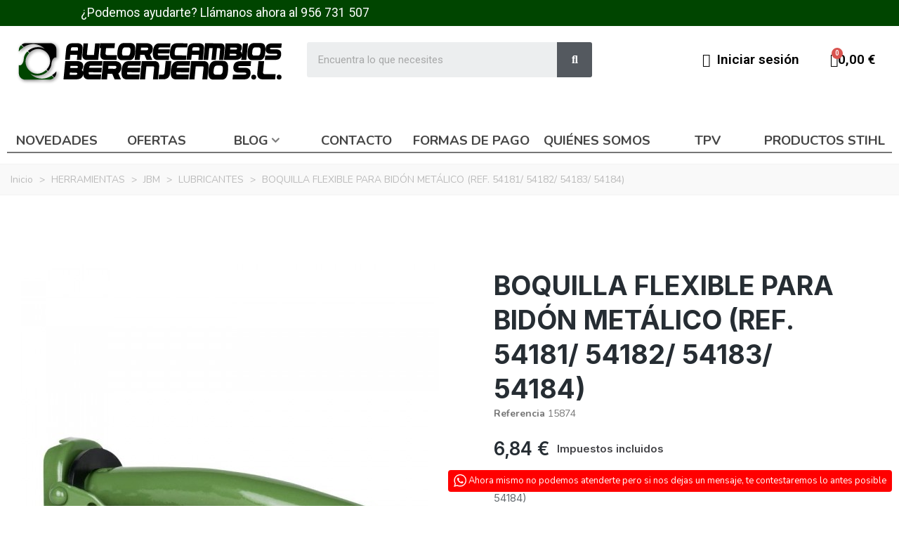

--- FILE ---
content_type: text/html; charset=utf-8
request_url: https://recambiosberengeno.com/lubricantes/21497-boquilla-flexible-para-bidon-metalico-ref54181-54182-54183-54184.html
body_size: 49611
content:
<!doctype html>
<html lang="es">

  <head>
	
	  
  <meta charset="utf-8">


  <meta http-equiv="x-ua-compatible" content="ie=edge">



  <title>Boquilla Flexible Para Bidón Metálico (Ref.54181, 54182, 54183, 54184)</title>
  
    <script data-keepinline="true">
    var ajaxGetProductUrl = '//recambiosberengeno.com/module/cdc_googletagmanager/async';
    var ajaxShippingEvent = 1;
    var ajaxPaymentEvent = 1;

/* datalayer */
dataLayer = window.dataLayer || [];
    let cdcDatalayer = {"pageCategory":"product","event":"view_item","ecommerce":{"currency":"EUR","items":[{"item_name":"BOQUILLA FLEXIBLE PARA BIDON METALICO (REF. 54181/ 54182/ 54183/ 54184)","item_id":"21497","price":"6.84","price_tax_exc":"5.65","price_tax_inc":"6.84","item_category":"HERRAMIENTAS","item_category2":"JBM","item_category3":"LUBRICANTES","quantity":1}],"value":"6.84"}};
    dataLayer.push(cdcDatalayer);

/* call to GTM Tag */
(function(w,d,s,l,i){w[l]=w[l]||[];w[l].push({'gtm.start':
new Date().getTime(),event:'gtm.js'});var f=d.getElementsByTagName(s)[0],
j=d.createElement(s),dl=l!='dataLayer'?'&l='+l:'';j.async=true;j.src=
'https://www.googletagmanager.com/gtm.js?id='+i+dl;f.parentNode.insertBefore(j,f);
})(window,document,'script','dataLayer','GTM-WWZQLFNQ');

/* async call to avoid cache system for dynamic data */
dataLayer.push({
  'event': 'datalayer_ready'
});
</script>
  
  <meta name="description" content="Boquilla Flexible Para Bidón Metálico (Ref.54181, 54182, 54183, 54184)">
  <meta name="keywords" content="">
        <link rel="canonical" href="https://recambiosberengeno.com/lubricantes/21497-boquilla-flexible-para-bidon-metalico-ref54181-54182-54183-54184.html">
    
                
  

<!--st begin -->

    <meta name="viewport" content="width=device-width, maximum-scale=1, initial-scale=1.0" />

<!--st end -->

  <link rel="icon" type="image/vnd.microsoft.icon" href="https://recambiosberengeno.com/img/favicon.ico?1704709393">
  <link rel="shortcut icon" type="image/x-icon" href="https://recambiosberengeno.com/img/favicon.ico?1704709393">
  <!--st begin -->
    <link rel="apple-touch-icon" sizes="180x180" href="/stupload/stthemeeditor/ee8a2ad59d51e6e29b7dfa8e23a9731a.png?1692918866" />
      <link rel="icon" type="image/png" sizes="16x16" href="/stupload/stthemeeditor/8164607bbf3be9ef4cf96dfa20149bcc.png?1692918866" />
      <link rel="icon" type="image/png" sizes="32x32" href="/stupload/stthemeeditor/23adf8c75d014a8a1b49a118beb382fc.png?1692918866" />
      <link rel="manifest" href="/stupload/stthemeeditor/1/site.webmanifest?1692918866" crossorigin="use-credentials">
        <meta name="msapplication-config" content="https://recambiosberengeno.com//stupload/stthemeeditor/1/browserconfig.xml?1692918866">
    
<!--st end -->

  





  	

  <script type="text/javascript">
        var LS_Meta = {"v":"6.6.9"};
        var addtocart_animation = 0;
        var cart_ajax = true;
        var check_bellow = "Por favor, marque a continuaci\u00f3n:";
        var click_on_header_cart = 0;
        var go_to_shopping_cart = 0;
        var hover_display_cp = 1;
        var p_version = "1.7";
        var prestashop = {"cart":{"products":[],"totals":{"total":{"type":"total","label":"Total","amount":0,"value":"0,00\u00a0\u20ac"},"total_including_tax":{"type":"total","label":"Total (impuestos incl.)","amount":0,"value":"0,00\u00a0\u20ac"},"total_excluding_tax":{"type":"total","label":"Total (impuestos excl.)","amount":0,"value":"0,00\u00a0\u20ac"}},"subtotals":{"products":{"type":"products","label":"Subtotal","amount":0,"value":"0,00\u00a0\u20ac"},"discounts":null,"shipping":{"type":"shipping","label":"Transporte","amount":0,"value":""},"tax":null},"products_count":0,"summary_string":"0 art\u00edculos","vouchers":{"allowed":1,"added":[]},"discounts":[],"minimalPurchase":0,"minimalPurchaseRequired":""},"currency":{"id":1,"name":"Euro","iso_code":"EUR","iso_code_num":"978","sign":"\u20ac"},"customer":{"lastname":null,"firstname":null,"email":null,"birthday":null,"newsletter":null,"newsletter_date_add":null,"optin":null,"website":null,"company":null,"siret":null,"ape":null,"is_logged":false,"gender":{"type":null,"name":null},"addresses":[]},"language":{"name":"Espa\u00f1ol (Spanish)","iso_code":"es","locale":"es-ES","language_code":"es","is_rtl":"0","date_format_lite":"d\/m\/Y","date_format_full":"d\/m\/Y H:i:s","id":1},"page":{"title":"","canonical":"https:\/\/recambiosberengeno.com\/lubricantes\/21497-boquilla-flexible-para-bidon-metalico-ref54181-54182-54183-54184.html","meta":{"title":"Boquilla Flexible Para Bid\u00f3n Met\u00e1lico (Ref.54181, 54182, 54183, 54184)","description":"Boquilla Flexible Para Bid\u00f3n Met\u00e1lico (Ref.54181, 54182, 54183, 54184)","keywords":null,"robots":"index"},"page_name":"product","body_classes":{"lang-es":true,"lang-rtl":false,"country-ES":true,"currency-EUR":true,"layout-full-width":true,"page-product":true,"tax-display-enabled":true,"product-id-21497":true,"product-BOQUILLA FLEXIBLE PARA BID\u00d3N MET\u00c1LICO (REF. 54181\/ 54182\/ 54183\/ 54184)":true,"product-id-category-1738":true,"product-id-manufacturer-0":true,"product-id-supplier-3":true,"product-available-for-order":true},"admin_notifications":[]},"shop":{"name":"Recambios Berengeno","logo":"https:\/\/recambiosberengeno.com\/img\/logo-1704709393.jpg","stores_icon":"https:\/\/recambiosberengeno.com\/img\/logo_stores.png","favicon":"https:\/\/recambiosberengeno.com\/img\/favicon.ico"},"urls":{"base_url":"https:\/\/recambiosberengeno.com\/","current_url":"https:\/\/recambiosberengeno.com\/lubricantes\/21497-boquilla-flexible-para-bidon-metalico-ref54181-54182-54183-54184.html","shop_domain_url":"https:\/\/recambiosberengeno.com","img_ps_url":"https:\/\/recambiosberengeno.com\/img\/","img_cat_url":"https:\/\/recambiosberengeno.com\/img\/c\/","img_lang_url":"https:\/\/recambiosberengeno.com\/img\/l\/","img_prod_url":"https:\/\/recambiosberengeno.com\/img\/p\/","img_manu_url":"https:\/\/recambiosberengeno.com\/img\/m\/","img_sup_url":"https:\/\/recambiosberengeno.com\/img\/su\/","img_ship_url":"https:\/\/recambiosberengeno.com\/img\/s\/","img_store_url":"https:\/\/recambiosberengeno.com\/img\/st\/","img_col_url":"https:\/\/recambiosberengeno.com\/img\/co\/","img_url":"https:\/\/recambiosberengeno.com\/themes\/transformer\/assets\/img\/","css_url":"https:\/\/recambiosberengeno.com\/themes\/transformer\/assets\/css\/","js_url":"https:\/\/recambiosberengeno.com\/themes\/transformer\/assets\/js\/","pic_url":"https:\/\/recambiosberengeno.com\/upload\/","pages":{"address":"https:\/\/recambiosberengeno.com\/direccion","addresses":"https:\/\/recambiosberengeno.com\/direcciones","authentication":"https:\/\/recambiosberengeno.com\/iniciar-sesion","cart":"https:\/\/recambiosberengeno.com\/carrito","category":"https:\/\/recambiosberengeno.com\/index.php?controller=category","cms":"https:\/\/recambiosberengeno.com\/index.php?controller=cms","contact":"https:\/\/recambiosberengeno.com\/contactenos","discount":"https:\/\/recambiosberengeno.com\/descuento","guest_tracking":"https:\/\/recambiosberengeno.com\/seguimiento-pedido-invitado","history":"https:\/\/recambiosberengeno.com\/historial-compra","identity":"https:\/\/recambiosberengeno.com\/datos-personales","index":"https:\/\/recambiosberengeno.com\/","my_account":"https:\/\/recambiosberengeno.com\/mi-cuenta","order_confirmation":"https:\/\/recambiosberengeno.com\/confirmacion-pedido","order_detail":"https:\/\/recambiosberengeno.com\/index.php?controller=order-detail","order_follow":"https:\/\/recambiosberengeno.com\/seguimiento-pedido","order":"https:\/\/recambiosberengeno.com\/pedido","order_return":"https:\/\/recambiosberengeno.com\/index.php?controller=order-return","order_slip":"https:\/\/recambiosberengeno.com\/facturas-abono","pagenotfound":"https:\/\/recambiosberengeno.com\/pagina-no-encontrada","password":"https:\/\/recambiosberengeno.com\/recuperar-contrase\u00f1a","pdf_invoice":"https:\/\/recambiosberengeno.com\/index.php?controller=pdf-invoice","pdf_order_return":"https:\/\/recambiosberengeno.com\/index.php?controller=pdf-order-return","pdf_order_slip":"https:\/\/recambiosberengeno.com\/index.php?controller=pdf-order-slip","prices_drop":"https:\/\/recambiosberengeno.com\/productos-rebajados","product":"https:\/\/recambiosberengeno.com\/index.php?controller=product","search":"https:\/\/recambiosberengeno.com\/busqueda","sitemap":"https:\/\/recambiosberengeno.com\/mapa-del-sitio","stores":"https:\/\/recambiosberengeno.com\/tiendas","supplier":"https:\/\/recambiosberengeno.com\/proveedor","register":"https:\/\/recambiosberengeno.com\/iniciar-sesion?create_account=1","order_login":"https:\/\/recambiosberengeno.com\/pedido?login=1"},"alternative_langs":[],"theme_assets":"\/themes\/transformer\/assets\/","actions":{"logout":"https:\/\/recambiosberengeno.com\/?mylogout="},"no_picture_image":{"bySize":{"cart_default":{"url":"https:\/\/recambiosberengeno.com\/img\/p\/es-default-cart_default.jpg","width":70,"height":80},"small_default":{"url":"https:\/\/recambiosberengeno.com\/img\/p\/es-default-small_default.jpg","width":105,"height":120},"home_default":{"url":"https:\/\/recambiosberengeno.com\/img\/p\/es-default-home_default.jpg","width":280,"height":320},"medium_default":{"url":"https:\/\/recambiosberengeno.com\/img\/p\/es-default-medium_default.jpg","width":370,"height":423},"large_default":{"url":"https:\/\/recambiosberengeno.com\/img\/p\/es-default-large_default.jpg","width":700,"height":800},"superlarge_default":{"url":"https:\/\/recambiosberengeno.com\/img\/p\/es-default-superlarge_default.jpg","width":1200,"height":1372}},"small":{"url":"https:\/\/recambiosberengeno.com\/img\/p\/es-default-cart_default.jpg","width":70,"height":80},"medium":{"url":"https:\/\/recambiosberengeno.com\/img\/p\/es-default-medium_default.jpg","width":370,"height":423},"large":{"url":"https:\/\/recambiosberengeno.com\/img\/p\/es-default-superlarge_default.jpg","width":1200,"height":1372},"legend":""}},"configuration":{"display_taxes_label":true,"display_prices_tax_incl":true,"is_catalog":false,"show_prices":true,"opt_in":{"partner":true},"quantity_discount":{"type":"discount","label":"Descuento unitario"},"voucher_enabled":1,"return_enabled":0},"field_required":[],"breadcrumb":{"links":[{"title":"Inicio","url":"https:\/\/recambiosberengeno.com\/"},{"title":"HERRAMIENTAS","url":"https:\/\/recambiosberengeno.com\/1171-herramientas"},{"title":"JBM","url":"https:\/\/recambiosberengeno.com\/1496-jbm"},{"title":"LUBRICANTES","url":"https:\/\/recambiosberengeno.com\/1738-lubricantes"},{"title":"BOQUILLA FLEXIBLE PARA BID\u00d3N MET\u00c1LICO (REF. 54181\/ 54182\/ 54183\/ 54184)","url":"https:\/\/recambiosberengeno.com\/lubricantes\/21497-boquilla-flexible-para-bidon-metalico-ref54181-54182-54183-54184.html"}],"count":5},"link":{"protocol_link":"https:\/\/","protocol_content":"https:\/\/"},"time":1770015460,"static_token":"0407e9a19657be0f274cd7f3f1c6bdb7","token":"b63b5163691802d5080caee93e410e35","debug":false};
        var quick_search_as = true;
        var quick_search_as_min = 1;
        var quick_search_as_size = 6;
        var re_size = "normal";
        var re_theme = "light";
        var re_version = "1";
        var site_key = "6Lc-9n8aAAAAABtSmtzx1_CJ4Jq1P4eh-3RrBXJZ";
        var st_cart_page_url = "\/\/recambiosberengeno.com\/carrito?action=show";
        var st_maximum_already_message = "Ya tiene la cantidad m\u00e1xima disponible para este producto.";
        var st_refresh_url = "\/\/recambiosberengeno.com\/module\/stshoppingcart\/ajax";
        var stblogcomments_moderate = 1;
        var sttheme = {"cookie_domain":"recambiosberengeno.com","cookie_path":"\/","drop_down":0,"magnificpopup_tprev":"Anterior","magnificpopup_tnext":"Siguiente","magnificpopup_tcounter":"%curr% of %total%","theme_version":"4.7.5","ps_version":"1.7.8.10","is_rtl":0,"is_mobile_device":false,"gallery_image_type":"medium_default","thumb_image_type":"cart_default","responsive_max":3,"fullwidth":1,"responsive":"1","product_view_swither":"1","infinite_scroll":"0","cate_pro_lazy":"1","sticky_column":"","filter_position":"","sticky_option":4,"product_thumbnails":"0","pro_thumnbs_per_fw":2,"pro_thumnbs_per_xxl":1,"pro_thumnbs_per_xl":1,"pro_thumnbs_per_lg":1,"pro_thumnbs_per_md":3,"pro_thumnbs_per_sm":2,"pro_thumnbs_per_xs":1,"pro_thumnbs_per_odd_fw":0,"pro_thumnbs_per_odd_xxl":0,"pro_thumnbs_per_odd_xl":0,"pro_thumnbs_per_odd_lg":0,"pro_thumnbs_per_odd_md":0,"pro_thumnbs_per_odd_sm":0,"pro_thumnbs_per_odd_xs":0,"pro_kk_per_fw":"1","pro_kk_per_xxl":"1","pro_kk_per_xl":"1","pro_kk_per_lg":"1","pro_kk_per_md":"1","pro_kk_per_sm":"1","pro_kk_per_xs":"1","categories_per_fw":"6","categories_per_xxl":"6","categories_per_xl":"5","categories_per_lg":"5","categories_per_md":"4","categories_per_sm":"3","categories_per_xs":"2","enable_zoom":2,"enable_thickbox":1,"retina":"1","sticky_mobile_header":"2","sticky_mobile_header_height":"0","use_mobile_header":"1","pro_image_column_md":"4","submemus_animation":0,"submemus_action":0,"pro_quantity_input":"2","popup_vertical_fit":"0","pro_tm_slider":"0","pro_tm_slider_cate":"0","buy_now":"0","lazyload_main_gallery":"0","product_views":"0"};
        var there_is1 = "Hay 1 error";
        var validate_first = "No soy un robot, haga clic de nuevo en suscribirse.";
        var whitelist_m = "";
        var whitelisted = false;
        var wrong_captcha = "Captcha incorrecto.";
        var wrongemailaddress_stnewsletter = "Direcci\u00f3n de correo electr\u00f3nico inv\u00e1lida";
      </script>
		<link rel="stylesheet" href="https://fonts.googleapis.com/css?family=Nunito|Nunito:700|Vollkorn:regular|Nunito:regular" media="all">
		<link rel="stylesheet" href="https://fonts.googleapis.com/css?family=Inter:100,100italic,200,200italic,300,300italic,400,400italic,500,500italic,600,600italic,700,700italic,800,800italic,900,900italic%7CNunito:100,100italic,200,200italic,300,300italic,400,400italic,500,500italic,600,600italic,700,700italic,800,800italic,900,900italic%7CRoboto:100,100italic,200,200italic,300,300italic,400,400italic,500,500italic,600,600italic,700,700italic,800,800italic,900,900italic%7CRoboto+Slab:100,100italic,200,200italic,300,300italic,400,400italic,500,500italic,600,600italic,700,700italic,800,800italic,900,900italic&amp;display=swap" media="all">
		<link rel="stylesheet" href="https://recambiosberengeno.com/themes/transformer/assets/cache/theme-fdf8e599.css" media="all">
	
	
	<script src="https://www.google.com/recaptcha/api.js?hl=es" ></script>


	<script>
			var ceFrontendConfig = {"environmentMode":{"edit":false,"wpPreview":false},"is_rtl":false,"breakpoints":{"xs":0,"sm":480,"md":768,"lg":1025,"xl":1440,"xxl":1600},"version":"2.10.1","urls":{"assets":"\/modules\/creativeelements\/views\/"},"productQuickView":0,"settings":{"page":[],"general":{"elementor_global_image_lightbox":"1","elementor_lightbox_enable_counter":"yes","elementor_lightbox_enable_fullscreen":"yes","elementor_lightbox_enable_zoom":"yes","elementor_lightbox_title_src":"title","elementor_lightbox_description_src":"caption"},"editorPreferences":[]},"post":{"id":"21497030101","title":"BOQUILLA%20FLEXIBLE%20PARA%20BID%C3%93N%20MET%C3%81LICO%20%28REF.%2054181%2F%2054182%2F%2054183%2F%2054184%29","excerpt":""}};
		</script>
        <link rel="preload" href="/modules/creativeelements/views/lib/ceicons/fonts/ceicons.woff2?8goggd" as="font" type="font/woff2" crossorigin>
        
<!--st end -->

  <style>#st_header .search_widget_block{width:500px;}#st_header .search_widget_text, #st_header .search_widget_btn{height:42px;}#st_header .search_widget_btn{line-height:40px;}#st_header .search_widget_text{background:#FBFBFB;}#st_header .search_widget_form_inner.input-group-with-border{border-color:#E5E5E5;}#st_header .search_widget_btn.btn{border-color:#E5E5E5;}#st_header .search_widget_btn{color:#004500;}#st_header .search_widget_btn:hover{color:#ffffff;}#st_header .search_widget_btn{background:#f2f2f2;}#st_header .search_widget_btn:hover{background:#004500;}</style>
<style>.top_bar_item.shopping_cart_style_0 .cart_icon_item, .top_bar_item.shopping_cart_style_2 .cart_icon_item, .top_bar_item.shopping_cart_style_3 .cart_icon_item{height:42px;line-height:40px;}.top_bar_item.shopping_cart_style_0 .ajax_cart_bag{min-width:42px;}.top_bar_item .cart_icon_item{color:#004500;}.top_bar_item.shopping_cart_style_0:hover .ajax_cart_bag{color:#ffffff;}.top_bar_item.shopping_cart_style_2:hover .cart_icon_item, .top_bar_item.shopping_cart_style_3:hover .cart_icon_item{color:#ffffff;}.top_bar_item .cart_icon_item{background:#f2f2f2;}.top_bar_item.shopping_cart_style_0:hover .ajax_cart_bag{background:#004500;}.top_bar_item.shopping_cart_style_2:hover .cart_icon_item, .top_bar_item.shopping_cart_style_3:hover .cart_icon_item{background:#004500;}.top_bar_item.shopping_cart_style_0 .ajax_cart_bag.cart_icon_item{border-color:#e5e5e5;}</style>
<style>#steasy_column_14{padding-top: 0px;}#steasy_column_14{padding-bottom: 0px;}#steasy_column_15{padding-top: 0px;}#steasy_column_15{padding-bottom: 0px;}#steasy_column_18{padding-top: 0px;}#steasy_column_18{padding-bottom: 0px;}#easycontent_13 {padding-top:100px;}#easycontent_13 {padding-bottom:100px;}</style>
<style>.blog_content, .blog_short_content{font-size:1.5em;}.page_heading.blog_heading{font-size:2.3333em;}.block_blog .s_title_block a{font-family: "Nunito";}.block_blog .s_title_block a{font-style: regular;}.block_blog .s_title_block{font-size: 16px;}.products_sldier_swiper .block_blog .pro_outer_box:hover .pro_second_box,.product_list.grid .block_blog .pro_outer_box:hover .pro_second_box{ background-color: #ffffff; }</style>
<style> .breadcrumb_spacing{height:20px;} #page_banner_container_1 .breadcrumb_nav, #page_banner_container_1 .breadcrumb_nav a{color: #bbbbbb;} #page_banner_container_1 .style_content, #page_banner_container_1 .style_content a{color: #bbbbbb;} #page_banner_container_1 .breadcrumb_nav a{color: #bbbbbb;} #page_banner_container_1 .style_content a{color: #bbbbbb;} #page_banner_container_1 .breadcrumb_nav a:hover{color: #06a161;} #page_banner_container_1 .style_content a:hover{color: #06a161;} #page_banner_container_1 {background-color: #F9F9F9;} #page_banner_container_1 {border-color: #F3F3F3;} #page_banner_container_1 {border-top-width: 1px;} #page_banner_container_1 {border-bottom-width: 1px;} #page_banner_container_1 {padding-top: 11px;} #page_banner_container_1 {padding-bottom: 11px;} #page_banner_container_1 {margin-top:5px;}</style>
<style>.st_sticker_2{color:#ffffff;}.st_sticker_2{background:rgba(255,138,0,1);}.st_sticker_2{background:rgba(255,138,0,1);}.pro_first_box .st_sticker_2.flag_1:before, .pro_first_box .st_sticker_2.flag_2:before{border-top-color:#FF8A00;border-bottom-color:#FF8A00;}.st_sticker_2{border-width:0px;}.st_sticker_2{height:20px;line-height:20px;}.pro_first_box .st_sticker_2.flag_1:before, .pro_first_box .st_sticker_2.flag_2:before{height:20px;width:10px;border-width:10px;}.pro_first_box .st_sticker_2.flag_1:before, .pro_first_box .st_sticker_2.flag_2:before{top:-0px;}.pro_first_box .st_sticker_2.flag_1:before{right:-10px;}.pro_first_box .st_sticker_2.flag_2:before{left:-10px;}.st_sticker_2{font-weight:normal;}.st_sticker_2{right:0px;}.st_sticker_2{top:20px;}.st_sticker_1{color:#ffffff;}.st_sticker_1{background:rgba(6,161,97,1);}.st_sticker_1{background:rgba(6,161,97,1);}.pro_first_box .st_sticker_1.flag_1:before, .pro_first_box .st_sticker_1.flag_2:before{border-top-color:#06a161;border-bottom-color:#06a161;}.st_sticker_1{border-width:0px;}.st_sticker_1{height:20px;line-height:20px;}.pro_first_box .st_sticker_1.flag_1:before, .pro_first_box .st_sticker_1.flag_2:before{height:20px;width:10px;border-width:10px;}.pro_first_box .st_sticker_1.flag_1:before, .pro_first_box .st_sticker_1.flag_2:before{top:-0px;}.pro_first_box .st_sticker_1.flag_1:before{right:-10px;}.pro_first_box .st_sticker_1.flag_2:before{left:-10px;}.st_sticker_1{font-weight:normal;}.st_sticker_1{left:0px;}.st_sticker_1{top:20px;}</style>
  <!-- START OF DOOFINDER SCRIPT -->
  <script type="text/javascript" defer="" src="https://eu1-search.doofinder.com/5/script/a94cf488babb63236c4809cce5dad6a3.js"></script>
  <!-- END OF DOOFINDER SCRIPT -->
  <!-- TO REGISTER CLICKS -->
<script>
  var dfProductLinks = [];
  var dfLinks = Object.keys(dfProductLinks);
  var doofinderAppendAfterBanner = "none";
  var doofinderQuerySelector = "#search_query_top";
</script>  
  <!-- END OF TO REGISTER CLICKS -->
<meta name="generator" content="Powered by Creative Slider 6.6.9 - Multi-Purpose, Responsive, Parallax, Mobile-Friendly Slider Module for PrestaShop." />
            <meta property="og:title" content="BOQUILLA FLEXIBLE PARA BIDÓN METÁLICO (REF. 54181/ 54182/ 54183/ 54184)"/>
                <meta property="og:image" content="http://recambiosberengeno.com/img/p/2/9/8/8/0/29880-large_default.jpg"/>
                <meta property="og:description" content="Boquilla Flexible Para Bidón Metálico (Ref.54181, 54182, 54183, 54184)"/>
                <meta property="og:image:width" content="700"/>
                <meta property="og:image:height" content="800"/>
    
    <meta property="og:url" content="https://recambiosberengeno.com/lubricantes/21497-boquilla-flexible-para-bidon-metalico-ref54181-54182-54183-54184.html"/>


	
	<script type="application/ld+json">
{
	"@context": "https://schema.org/",
	"@type": "Product",
	"name": "BOQUILLA FLEXIBLE PARA BIDÓN METÁLICO (REF. 54181/ 54182/ 54183/ 54184)",
	"description": "Boquilla Flexible Para Bidón Metálico (Ref.54181, 54182, 54183, 54184)",
	"category": "LUBRICANTES",
	"image" :"https://recambiosberengeno.com/29880-home_default/boquilla-flexible-para-bidon-metalico-ref54181-54182-54183-54184.jpg",
	"sku": "15874",
	"mpn": "15874",
	"brand": {
		"@type": "Brand",
		"name": "Recambios Berengeno"
	},
	"weight": {
			"@context": "https://schema.org",
			"@type": "QuantitativeValue",
			"value": "0.300000",
			"unitCode": "kg"
	},
	"offers": {
		"@type": "Offer",
		"priceCurrency": "EUR",
		"name": "BOQUILLA FLEXIBLE PARA BIDÓN METÁLICO (REF. 54181/ 54182/ 54183/ 54184)",
		"price": "6.84",
		"url": "https://recambiosberengeno.com/lubricantes/21497-boquilla-flexible-para-bidon-metalico-ref54181-54182-54183-54184.html",
		"priceValidUntil": "2026-02-17",
			"image": ["https://recambiosberengeno.com/29880-superlarge_default/boquilla-flexible-para-bidon-metalico-ref54181-54182-54183-54184.jpg","https://recambiosberengeno.com/29881-superlarge_default/boquilla-flexible-para-bidon-metalico-ref54181-54182-54183-54184.jpg","https://recambiosberengeno.com/29882-superlarge_default/boquilla-flexible-para-bidon-metalico-ref54181-54182-54183-54184.jpg"],
			"sku": "15874",
		"mpn": "15874",
				"availability": "https://schema.org/PreOrder",
		"seller": {
			"@type": "Organization",
			"name": "Recambios Berengeno"
		}
	},
	"url": "https://recambiosberengeno.com/lubricantes/21497-boquilla-flexible-para-bidon-metalico-ref54181-54182-54183-54184.html"
}
</script>
	<meta property="og:type" content="product">
				<meta property="og:image" content="https://recambiosberengeno.com/29880-superlarge_default/boquilla-flexible-para-bidon-metalico-ref54181-54182-54183-54184.jpg">
				<meta property="product:pretax_price:amount" content="5.652174">
		<meta property="product:pretax_price:currency" content="EUR">
		<meta property="product:price:amount" content="6.84">
		<meta property="product:price:currency" content="EUR">
				<meta property="product:weight:value" content="0.300000">
		<meta property="product:weight:units" content="kg">
		
  </head>
  <body id="product" class="product lang-es country-es currency-eur layout-full-width page-product tax-display-enabled product-id-21497 product-boquilla-flexible-para-bidon-metalico-ref-54181-54182-54183-54184- product-id-category-1738 product-id-manufacturer-0 product-id-supplier-3 product-available-for-order ce-kit-1 elementor-page elementor-page-21497030101 ce-theme ce-theme-1   lang_es  dropdown_menu_event_0 
   desktop_device  slide_lr_column        is_logged_0 	 hide-left-column hide-right-column 
  ">	
      <!-- Google Tag Manager (noscript) -->
<noscript><iframe src="https://www.googletagmanager.com/ns.html?id=GTM-WWZQLFNQ"
height="0" width="0" style="display:none;visibility:hidden"></iframe></noscript>
<!-- End Google Tag Manager (noscript) -->

    
	<div id="st-container" class="st-container st-effect-0">
	  <div class="st-pusher">
		<div class="st-content"><!-- this is the wrapper for the content -->
		  <div class="st-content-inner">
	<!-- off-canvas-end -->

	<main id="body_wrapper">
	  <div id="page_wrapper" class="" >
	  
			  
	  <div class="header-container   header_sticky_option_4">
	  <header id="st_header" class="animated fast">
		
		  	        <div data-elementor-type="header" data-elementor-id="2170101" class="elementor elementor-2170101">
            <div class="elementor-section-wrap">
                        <section class="elementor-element elementor-element-0199194 elementor-section-full_width elementor-section-stretched elementor-hidden-phone elementor-section-height-default elementor-section-height-default elementor-section elementor-top-section" data-id="0199194" data-element_type="section" data-settings="{&quot;stretch_section&quot;:&quot;section-stretched&quot;,&quot;background_background&quot;:&quot;classic&quot;}">
                  <div class="elementor-container elementor-column-gap-default">
                            <div class="elementor-row">
                <div class="elementor-element elementor-element-1bfc423 ce-valign-center elementor-column elementor-col-50 elementor-top-column" data-id="1bfc423" data-element_type="column">
            <div class="elementor-column-wrap elementor-element-populated">
                <div class="elementor-widget-wrap">
                <div class="elementor-element elementor-element-364b4cd elementor-widget elementor-widget-heading" data-id="364b4cd" data-element_type="widget" data-widget_type="heading.default">
        <div class="elementor-widget-container"><h2 class="elementor-heading-title">&iquest;Podemos ayudarte? Ll&aacute;manos ahora al <a href="tel:956731507">956 731 507</a></h2></div>        </div>
                        </div>
            </div>
        </div>
                <div class="elementor-element elementor-element-552c290 ce-valign-center elementor-column elementor-col-50 elementor-top-column" data-id="552c290" data-element_type="column">
            <div class="elementor-column-wrap">
                <div class="elementor-widget-wrap">
                        </div>
            </div>
        </div>
                        </div>
            </div>
        </section>
                <section class="elementor-element elementor-element-e34f6d1 elementor-section-full_width elementor-section-stretched elementor-hidden-phone elementor-section-height-default elementor-section-height-default elementor-section elementor-top-section" data-id="e34f6d1" data-element_type="section" data-settings="{&quot;stretch_section&quot;:&quot;section-stretched&quot;}">
                  <div class="elementor-container elementor-column-gap-default">
                            <div class="elementor-row">
                <div class="elementor-element elementor-element-c3a8ffb elementor-column elementor-col-33 elementor-top-column" data-id="c3a8ffb" data-element_type="column">
            <div class="elementor-column-wrap elementor-element-populated">
                <div class="elementor-widget-wrap">
                <div class="elementor-element elementor-element-ef9c69d elementor-widget elementor-widget-theme-site-logo elementor-widget-image" data-id="ef9c69d" data-element_type="widget" data-widget_type="theme-site-logo.default">
        <div class="elementor-widget-container">        <div class="elementor-image">
                            <a href="https://recambiosberengeno.com/">
                    <img src="/img/logo-1704709393.jpg" alt="Recambios Berengeno" loading="lazy">                    </a>
                                </div>
        </div>        </div>
                        </div>
            </div>
        </div>
                <div class="elementor-element elementor-element-d184f3e ce-valign-center elementor-column elementor-col-33 elementor-top-column" data-id="d184f3e" data-element_type="column">
            <div class="elementor-column-wrap elementor-element-populated">
                <div class="elementor-widget-wrap">
                <div class="elementor-element elementor-element-b9d04eb elementor-search--skin-classic elementor-search--button-type-icon elementor-widget elementor-widget-ajax-search" data-id="b9d04eb" data-element_type="widget" data-settings="{&quot;skin&quot;:&quot;classic&quot;,&quot;list_limit&quot;:10,&quot;show_image&quot;:&quot;yes&quot;,&quot;show_category&quot;:&quot;yes&quot;,&quot;show_price&quot;:&quot;yes&quot;}" data-widget_type="ajax-search.default">
        <div class="elementor-widget-container">        <form class="elementor-search" role="search"
            action="https://recambiosberengeno.com/busqueda" method="get">
                            <div class="elementor-search__container">
                            <input placeholder="Encuentra lo que necesites" class="elementor-search__input" type="search" name="s" value="" minlength="3">
                <div class="elementor-search__icon elementor-search__clear"><i class="ceicon-close"></i></div>
                            <button class="elementor-search__submit" type="submit">
                                    <i aria-hidden="true" class="fas fa-magnifying-glass"></i>                    <span class="elementor-screen-only">Buscar</span>
                                </button>
                        </div>
        </form>
        </div>        </div>
                        </div>
            </div>
        </div>
                <div class="elementor-element elementor-element-478166a ce-valign-center elementor-column elementor-col-33 elementor-top-column" data-id="478166a" data-element_type="column">
            <div class="elementor-column-wrap elementor-element-populated">
                <div class="elementor-widget-wrap">
                <div class="elementor-element elementor-element-df7ceaf elementor-widget__width-auto elementor-widget elementor-widget-sign-in elementor-widget-nav-menu" data-id="df7ceaf" data-element_type="widget" data-settings="{&quot;layout&quot;:&quot;horizontal&quot;,&quot;submenu_icon&quot;:{&quot;value&quot;:&quot;fas fa-caret-down&quot;,&quot;library&quot;:&quot;fa-solid&quot;},&quot;show_submenu_on&quot;:&quot;hover&quot;}" data-widget_type="sign-in.default">
        <div class="elementor-widget-container">        <nav class="elementor-sign-in elementor-nav--main elementor-nav__container elementor-nav--layout-horizontal e--pointer-underline e--animation-fade">        <ul id="usermenu-df7ceaf" class="elementor-nav">
                    <li class="menu-item menu-item-type-account menu-item-account-0">
                <a class="elementor-item" href="https://recambiosberengeno.com/mi-cuenta">
                                    <i class="fas fa-user"></i>
                                                    <span>Iniciar sesión</span>
                                                </a>
                            </li>
                </ul>
        </nav>
        </div>        </div>
                <div class="elementor-element elementor-element-ab5b5ad elementor-widget__width-auto elementor-cart--show-subtotal-yes elementor-cart--align-icon-left elementor-cart--items-indicator-bubble elementor-cart--show-shipping-yes elementor-cart--show-view-cart-yes elementor-cart--buttons-inline elementor-widget elementor-widget-shopping-cart" data-id="ab5b5ad" data-element_type="widget" data-settings="{&quot;action_show_modal&quot;:&quot;yes&quot;,&quot;modal_url&quot;:&quot;https:\/\/recambiosberengeno.com\/module\/creativeelements\/ajax&quot;,&quot;remove_item_icon&quot;:{&quot;value&quot;:&quot;far fa-circle-xmark&quot;,&quot;library&quot;:&quot;fa-regular&quot;}}" data-widget_type="shopping-cart.default">
        <div class="elementor-widget-container">            <div class="elementor-cart__container elementor-lightbox">
                <div class="elementor-cart__main">
                    <div class="elementor-cart__close-button ceicon-close"></div>
                    <div class="elementor-cart__title">
                        Carrito                    </div>
                            <div class="elementor-cart__empty-message">No hay productos en el carrito.</div>
        <div class="elementor-cart__products ce-scrollbar--auto" data-gift="Regalo">
                    </div>
        <div class="elementor-cart__summary">
            <div class="elementor-cart__summary-label">0 artículos</div>
            <div class="elementor-cart__summary-value">0,00 €</div>
                    <span class="elementor-cart__summary-label">Transporte</span>
            <span class="elementor-cart__summary-value"></span>
            <strong class="elementor-cart__summary-label">Total</strong>
            <strong class="elementor-cart__summary-value">0,00 €</strong>
        </div>
        <div class="elementor-alert elementor-alert-warning elementor-hidden" role="alert">
            <span class="elementor-alert-description"></span>
        </div>
        <div class="elementor-cart__footer-buttons">
            <div class="elementor-align-justify">
                <a href="//recambiosberengeno.com/carrito?action=show" class="elementor-button elementor-button--view-cart elementor-size-md">
                    <span class="elementor-button-text">Ver el carro</span>
                </a>
            </div>
            <div class="elementor-align-justify">
                <a href="https://recambiosberengeno.com/pedido" class="elementor-button elementor-button--checkout elementor-size-md ce-disabled">
                    <span class="elementor-button-text">Finalizar compra</span>
                </a>
            </div>
        </div>
                        </div>
            </div>        <div class="elementor-cart__toggle">
            <a href="//recambiosberengeno.com/carrito?action=show" class="elementor-button elementor-size-sm">
                <span class="elementor-button-icon" data-counter="0">
                    <i aria-hidden="true" class="ceicon-basket-solid"></i>                    <span class="elementor-screen-only">Carro de compras</span>
                </span>
                <span class="elementor-button-text">0,00 €</span>
            </a>
        </div>
        </div>        </div>
                        </div>
            </div>
        </div>
                        </div>
            </div>
        </section>
                <section class="elementor-element elementor-element-25cc602 elementor-section-full_width elementor-section-stretched elementor-hidden-phone elementor-section-height-default elementor-section-height-default elementor-section elementor-top-section" data-id="25cc602" data-element_type="section" data-settings="{&quot;stretch_section&quot;:&quot;section-stretched&quot;}">
                  <div class="elementor-container elementor-column-gap-default">
                            <div class="elementor-row">
                <div class="elementor-element elementor-element-b90a5f2 elementor-column elementor-col-100 elementor-top-column" data-id="b90a5f2" data-element_type="column">
            <div class="elementor-column-wrap elementor-element-populated">
                <div class="elementor-widget-wrap">
                <div class="elementor-element elementor-element-64049f6 elementor-widget elementor-widget-ps-widget-module" data-id="64049f6" data-element_type="widget" data-widget_type="ps-widget-module.default">
        <div class="elementor-widget-container"><!-- stmegamenu -->
<!-- MODULE st stmegamenu -->
<div class="st_mega_menu_container animated fast">
	<div id="st_mega_menu_header_container">
	<nav id="st_mega_menu_wrap" class=" flex_child flex_full ">
		<ul class="st_mega_menu clearfix mu_level_0">
								<li id="st_menu_6" class="ml_level_0 m_alignment_0">
			<a id="st_ma_6" href="https://recambiosberengeno.com/novedades" class="ma_level_0" title="Nuevos productos">Novedades</a>
					</li>
									<li id="st_menu_7" class="ml_level_0 m_alignment_0">
			<a id="st_ma_7" href="https://recambiosberengeno.com/productos-rebajados" class="ma_level_0" title="Promociones especiales">Ofertas</a>
					</li>
									<li id="st_menu_8" class="ml_level_0 m_alignment_1">
			<a id="st_ma_8" href="https://recambiosberengeno.com/blog" class="ma_level_0 is_parent" title="Blog">Blog</a>
								<div class="stmenu_sub style_wide col-md-2">
		<div class="row m_column_row">
																			<div id="st_menu_column_4" class="col-md-3">
																				<div id="st_menu_block_16">
							<ul class="mu_level_1">
								<li class="ml_level_1">
									<a id="st_ma_16" href="https://recambiosberengeno.com/blog/2-noticias" title="NOTICIAS"  class="ma_level_1 ma_item ">NOTICIAS</a>
																	</li>
							</ul>	
						</div>
																									<div id="st_menu_block_17">
							<ul class="mu_level_1">
								<li class="ml_level_1">
									<a id="st_ma_17" href="https://recambiosberengeno.com/blog/5-novedades-berenjeno" title="NOVEDADES"  class="ma_level_1 ma_item ">NOVEDADES</a>
																	</li>
							</ul>	
						</div>
												</div>
							</div>
	</div>
						</li>
									<li id="st_menu_9" class="ml_level_0 m_alignment_0">
			<a id="st_ma_9" href="https://recambiosberengeno.com/contactenos" class="ma_level_0" title="Contáctanos">Contacto</a>
					</li>
									<li id="st_menu_10" class="ml_level_0 m_alignment_0">
			<a id="st_ma_10" href="https://recambiosberengeno.com/content/6-formas-de-pago" class="ma_level_0" title="Formas de pago">Formas de pago</a>
					</li>
									<li id="st_menu_11" class="ml_level_0 m_alignment_0">
			<a id="st_ma_11" href="https://recambiosberengeno.com/content/4-quienes-somos" class="ma_level_0" title="Quiénes somos">Quiénes somos</a>
					</li>
									<li id="st_menu_13" class="ml_level_0 m_alignment_0">
			<a id="st_ma_13" href="https://recambiosberengeno.com/inicio/12561-creditos.html" class="ma_level_0" title="TPV">TPV</a>
					</li>
									<li id="st_menu_14" class="ml_level_0 m_alignment_0">
			<a id="st_ma_14" href="http://recambiosberengeno.distribuidor-oficial.es/inicio.html?dwslang=es_es&amp;testmode=1" class="ma_level_0" title="Productos Stihl" target="_blank">Productos Stihl</a>
					</li>
			</ul>	</nav>
	</div>
</div>
<!-- /MODULE st stmegamenu --></div>        </div>
                        </div>
            </div>
        </div>
                        </div>
            </div>
        </section>
                <section class="elementor-element elementor-element-6981be7 elementor-section-full_width elementor-hidden-desktop elementor-hidden-tablet elementor-section-height-default elementor-section-height-default elementor-section elementor-top-section" data-id="6981be7" data-element_type="section">
                  <div class="elementor-container elementor-column-gap-default">
                            <div class="elementor-row">
                <div class="elementor-element elementor-element-8097aad elementor-column elementor-col-50 elementor-top-column" data-id="8097aad" data-element_type="column">
            <div class="elementor-column-wrap elementor-element-populated">
                <div class="elementor-widget-wrap">
                <div class="elementor-element elementor-element-1ca7df3 elementor-widget__width-auto elementor-widget elementor-widget-theme-site-logo elementor-widget-image" data-id="1ca7df3" data-element_type="widget" data-widget_type="theme-site-logo.default">
        <div class="elementor-widget-container">        <div class="elementor-image">
                            <a href="https://recambiosberengeno.com/">
                    <img src="/img/logo-1704709393.jpg" alt="Recambios Berengeno" loading="lazy">                    </a>
                                </div>
        </div>        </div>
                        </div>
            </div>
        </div>
                <div class="elementor-element elementor-element-90e12e6 elementor-column elementor-col-50 elementor-top-column" data-id="90e12e6" data-element_type="column">
            <div class="elementor-column-wrap elementor-element-populated">
                <div class="elementor-widget-wrap">
                <section class="elementor-element elementor-element-229c34a elementor-section-boxed elementor-section-height-default elementor-section-height-default elementor-section elementor-inner-section" data-id="229c34a" data-element_type="section" data-settings="{&quot;sticky&quot;:&quot;top&quot;,&quot;sticky_on&quot;:[&quot;desktop&quot;,&quot;tablet&quot;,&quot;mobile&quot;],&quot;sticky_offset&quot;:0,&quot;sticky_effects_offset&quot;:0}">
                            <div class="elementor-background-overlay"></div>
          <div class="elementor-container elementor-column-gap-default">
                            <div class="elementor-row">
                <div class="elementor-element elementor-element-4d8e227 elementor-column elementor-col-50 elementor-inner-column" data-id="4d8e227" data-element_type="column">
            <div class="elementor-column-wrap elementor-element-populated">
                <div class="elementor-widget-wrap">
                <div class="elementor-element elementor-element-897afc4 elementor-nav--stretch elementor-widget__width-auto elementor-nav--dropdown-tablet elementor-nav--text-align-aside elementor-nav--toggle elementor-nav--burger elementor-widget elementor-widget-nav-menu" data-id="897afc4" data-element_type="widget" data-settings="{&quot;full_width&quot;:&quot;stretch&quot;,&quot;layout&quot;:&quot;horizontal&quot;,&quot;submenu_icon&quot;:{&quot;value&quot;:&quot;fas fa-caret-down&quot;,&quot;library&quot;:&quot;fa-solid&quot;},&quot;show_submenu_on&quot;:&quot;hover&quot;,&quot;animation_dropdown&quot;:&quot;toggle&quot;,&quot;toggle&quot;:&quot;burger&quot;}" data-widget_type="nav-menu.default">
        <div class="elementor-widget-container">            <nav class="elementor-nav-menu elementor-nav--main elementor-nav__container elementor-nav--layout-horizontal e--pointer-underline e--animation-fade">        <ul id="menu-1-897afc4" class="elementor-nav">
                    <li class="menu-item menu-item-type-category menu-item-category-1103 menu-item-has-children">
                <a class="elementor-item" href="https://recambiosberengeno.com/1103-accesorios">
                                    ACCESORIOS                                    <span class="sub-arrow fas fa-caret-down"></span>
                                </a>
                        <ul class="sub-menu elementor-nav--dropdown">
                    <li class="menu-item menu-item-type-category menu-item-category-1317">
                <a class="elementor-sub-item" href="https://recambiosberengeno.com/1317-aletas-y-faldillas">
                                    ALETAS Y FALDILLAS                                </a>
                            </li>
                    <li class="menu-item menu-item-type-category menu-item-category-1104">
                <a class="elementor-sub-item" href="https://recambiosberengeno.com/1104-alfombras">
                                    ALFOMBRAS                                </a>
                            </li>
                    <li class="menu-item menu-item-type-category menu-item-category-1105">
                <a class="elementor-sub-item" href="https://recambiosberengeno.com/1105-antenas">
                                    ANTENAS                                </a>
                            </li>
                    <li class="menu-item menu-item-type-category menu-item-category-1483">
                <a class="elementor-sub-item" href="https://recambiosberengeno.com/1483-barras-antirrobo">
                                    BARRAS ANTIRROBO                                </a>
                            </li>
                    <li class="menu-item menu-item-type-category menu-item-category-1347">
                <a class="elementor-sub-item" href="https://recambiosberengeno.com/1347-cadena-de-nieve">
                                    CADENA DE NIEVE                                </a>
                            </li>
                    <li class="menu-item menu-item-type-category menu-item-category-1348">
                <a class="elementor-sub-item" href="https://recambiosberengeno.com/1348-deflectores-de-puertas">
                                    DEFLECTORES DE PUERTAS                                </a>
                            </li>
                    <li class="menu-item menu-item-type-category menu-item-category-1349 menu-item-has-children">
                <a class="elementor-sub-item" href="https://recambiosberengeno.com/1349-escobillas">
                                    ESCOBILLAS                                    <span class="sub-arrow fas fa-caret-down"></span>
                                </a>
                        <ul class="sub-menu elementor-nav--dropdown">
                    <li class="menu-item menu-item-type-category menu-item-category-1351">
                <a class="elementor-sub-item" href="https://recambiosberengeno.com/1351-duravision-flex">
                                    DURAVISION FLEX                                </a>
                            </li>
                    <li class="menu-item menu-item-type-category menu-item-category-1352">
                <a class="elementor-sub-item" href="https://recambiosberengeno.com/1352-optima">
                                    OPTIMA                                </a>
                            </li>
                    <li class="menu-item menu-item-type-category menu-item-category-1355">
                <a class="elementor-sub-item" href="https://recambiosberengeno.com/1355-optima-pro">
                                    OPTIMA PRO                                </a>
                            </li>
                </ul>
                    </li>
                    <li class="menu-item menu-item-type-category menu-item-category-1495">
                <a class="elementor-sub-item" href="https://recambiosberengeno.com/1495-espejos-retrovisores">
                                    ESPEJOS RETROVISORES                                </a>
                            </li>
                    <li class="menu-item menu-item-type-category menu-item-category-1106">
                <a class="elementor-sub-item" href="https://recambiosberengeno.com/1106-extintores">
                                    EXTINTORES                                </a>
                            </li>
                    <li class="menu-item menu-item-type-category menu-item-category-1107">
                <a class="elementor-sub-item" href="https://recambiosberengeno.com/1107-fundas-asientos">
                                    FUNDAS ASIENTOS                                </a>
                            </li>
                    <li class="menu-item menu-item-type-category menu-item-category-1318">
                <a class="elementor-sub-item" href="https://recambiosberengeno.com/1318-fundas-cubrecoche-motos">
                                    FUNDAS CUBRECOCHE & MOTOS                                </a>
                            </li>
                    <li class="menu-item menu-item-type-category menu-item-category-1108">
                <a class="elementor-sub-item" href="https://recambiosberengeno.com/1108-fundas-volante">
                                    FUNDAS VOLANTE                                </a>
                            </li>
                    <li class="menu-item menu-item-type-category menu-item-category-1350">
                <a class="elementor-sub-item" href="https://recambiosberengeno.com/1350-kit-xenon">
                                    KIT XENON                                </a>
                            </li>
                    <li class="menu-item menu-item-type-category menu-item-category-1109">
                <a class="elementor-sub-item" href="https://recambiosberengeno.com/1109-lamina-solar">
                                    LAMINA SOLAR                                </a>
                            </li>
                    <li class="menu-item menu-item-type-category menu-item-category-1110">
                <a class="elementor-sub-item" href="https://recambiosberengeno.com/1110-pomos">
                                    POMOS                                </a>
                            </li>
                    <li class="menu-item menu-item-type-category menu-item-category-1319">
                <a class="elementor-sub-item" href="https://recambiosberengeno.com/1319-tapacubos">
                                    TAPACUBOS                                </a>
                            </li>
                    <li class="menu-item menu-item-type-category menu-item-category-1321 menu-item-has-children">
                <a class="elementor-sub-item" href="https://recambiosberengeno.com/1321-4x4">
                                    4X4                                    <span class="sub-arrow fas fa-caret-down"></span>
                                </a>
                        <ul class="sub-menu elementor-nav--dropdown">
                    <li class="menu-item menu-item-type-category menu-item-category-1458">
                <a class="elementor-sub-item" href="https://recambiosberengeno.com/1458-snorkels">
                                    SNORKELS                                </a>
                            </li>
                </ul>
                    </li>
                </ul>
                    </li>
                    <li class="menu-item menu-item-type-category menu-item-category-1113">
                <a class="elementor-item" href="https://recambiosberengeno.com/1113-asientos">
                                    ASIENTOS                                </a>
                            </li>
                    <li class="menu-item menu-item-type-category menu-item-category-1114 menu-item-has-children">
                <a class="elementor-item" href="https://recambiosberengeno.com/1114-audio-multimedia">
                                    AUDIO & MULTIMEDIA                                    <span class="sub-arrow fas fa-caret-down"></span>
                                </a>
                        <ul class="sub-menu elementor-nav--dropdown">
                    <li class="menu-item menu-item-type-category menu-item-category-1115">
                <a class="elementor-sub-item" href="https://recambiosberengeno.com/1115-camaras-traseras">
                                    CAMARAS TRASERAS                                </a>
                            </li>
                    <li class="menu-item menu-item-type-category menu-item-category-1116">
                <a class="elementor-sub-item" href="https://recambiosberengeno.com/1116-navegadores">
                                    NAVEGADORES                                </a>
                            </li>
                    <li class="menu-item menu-item-type-category menu-item-category-1117">
                <a class="elementor-sub-item" href="https://recambiosberengeno.com/1117-radios">
                                    RADIOS                                </a>
                            </li>
                    <li class="menu-item menu-item-type-category menu-item-category-1433">
                <a class="elementor-sub-item" href="https://recambiosberengeno.com/1433-manos-libres">
                                    MANOS LIBRES                                </a>
                            </li>
                </ul>
                    </li>
                    <li class="menu-item menu-item-type-category menu-item-category-1118 menu-item-has-children">
                <a class="elementor-item" href="https://recambiosberengeno.com/1118-baterias">
                                    BATERIAS                                    <span class="sub-arrow fas fa-caret-down"></span>
                                </a>
                        <ul class="sub-menu elementor-nav--dropdown">
                    <li class="menu-item menu-item-type-category menu-item-category-1119">
                <a class="elementor-sub-item" href="https://recambiosberengeno.com/1119-industria">
                                    INDUSTRIA                                </a>
                            </li>
                    <li class="menu-item menu-item-type-category menu-item-category-1120">
                <a class="elementor-sub-item" href="https://recambiosberengeno.com/1120-motocicletas">
                                    MOTOCICLETAS                                </a>
                            </li>
                    <li class="menu-item menu-item-type-category menu-item-category-1121">
                <a class="elementor-sub-item" href="https://recambiosberengeno.com/1121-traccion">
                                    TRACCION                                </a>
                            </li>
                    <li class="menu-item menu-item-type-category menu-item-category-1122">
                <a class="elementor-sub-item" href="https://recambiosberengeno.com/1122-turismos">
                                    TURISMOS                                </a>
                            </li>
                    <li class="menu-item menu-item-type-category menu-item-category-1123">
                <a class="elementor-sub-item" href="https://recambiosberengeno.com/1123-vehiculo-industrial">
                                    VEHICULO INDUSTRIAL                                </a>
                            </li>
                </ul>
                    </li>
                    <li class="menu-item menu-item-type-category menu-item-category-1124">
                <a class="elementor-item" href="https://recambiosberengeno.com/1124-bombas-agua">
                                    BOMBAS AGUA                                </a>
                            </li>
                    <li class="menu-item menu-item-type-category menu-item-category-1125 menu-item-has-children">
                <a class="elementor-item" href="https://recambiosberengeno.com/1125-carroceria">
                                    CARROCERIA                                    <span class="sub-arrow fas fa-caret-down"></span>
                                </a>
                        <ul class="sub-menu elementor-nav--dropdown">
                    <li class="menu-item menu-item-type-category menu-item-category-1126">
                <a class="elementor-sub-item" href="https://recambiosberengeno.com/1126-paragolpes">
                                    PARAGOLPES                                </a>
                            </li>
                    <li class="menu-item menu-item-type-category menu-item-category-1127">
                <a class="elementor-sub-item" href="https://recambiosberengeno.com/1127-suzuki">
                                    SUZUKI                                </a>
                            </li>
                </ul>
                    </li>
                    <li class="menu-item menu-item-type-category menu-item-category-1357">
                <a class="elementor-item" href="https://recambiosberengeno.com/1357-carters-de-aceite">
                                    CARTERS DE ACEITE                                </a>
                            </li>
                    <li class="menu-item menu-item-type-category menu-item-category-1336 menu-item-has-children">
                <a class="elementor-item" href="https://recambiosberengeno.com/1336-clasicos-obsoletos">
                                    CLASICOS & OBSOLETOS                                    <span class="sub-arrow fas fa-caret-down"></span>
                                </a>
                        <ul class="sub-menu elementor-nav--dropdown">
                    <li class="menu-item menu-item-type-category menu-item-category-1490">
                <a class="elementor-sub-item" href="https://recambiosberengeno.com/1490-aspas-ventilador">
                                    ASPAS VENTILADOR                                </a>
                            </li>
                    <li class="menu-item menu-item-type-category menu-item-category-1443">
                <a class="elementor-sub-item" href="https://recambiosberengeno.com/1443-barra-estabilizadora">
                                    BARRA ESTABILIZADORA                                </a>
                            </li>
                    <li class="menu-item menu-item-type-category menu-item-category-1489">
                <a class="elementor-sub-item" href="https://recambiosberengeno.com/1489-bombas-agua">
                                    BOMBAS AGUA                                </a>
                            </li>
                    <li class="menu-item menu-item-type-category menu-item-category-1413">
                <a class="elementor-sub-item" href="https://recambiosberengeno.com/1413-carter-aceite">
                                    CARTER ACEITE                                </a>
                            </li>
                    <li class="menu-item menu-item-type-category menu-item-category-1339 menu-item-has-children">
                <a class="elementor-sub-item" href="https://recambiosberengeno.com/1339-carroceria">
                                    CARROCERIA                                    <span class="sub-arrow fas fa-caret-down"></span>
                                </a>
                        <ul class="sub-menu elementor-nav--dropdown">
                    <li class="menu-item menu-item-type-category menu-item-category-1340">
                <a class="elementor-sub-item" href="https://recambiosberengeno.com/1340-aletas">
                                    ALETAS                                </a>
                            </li>
                    <li class="menu-item menu-item-type-category menu-item-category-1343">
                <a class="elementor-sub-item" href="https://recambiosberengeno.com/1343-capot">
                                    CAPOT                                </a>
                            </li>
                    <li class="menu-item menu-item-type-category menu-item-category-1461">
                <a class="elementor-sub-item" href="https://recambiosberengeno.com/1461-cerraduras-resbalones">
                                    CERRADURAS & RESBALONES                                </a>
                            </li>
                    <li class="menu-item menu-item-type-category menu-item-category-1447">
                <a class="elementor-sub-item" href="https://recambiosberengeno.com/1447-clausor">
                                    CLAUSOR                                </a>
                            </li>
                    <li class="menu-item menu-item-type-category menu-item-category-1428">
                <a class="elementor-sub-item" href="https://recambiosberengeno.com/1428-emblemas">
                                    EMBLEMAS                                </a>
                            </li>
                    <li class="menu-item menu-item-type-category menu-item-category-1455">
                <a class="elementor-sub-item" href="https://recambiosberengeno.com/1455-faldillas">
                                    FALDILLAS                                </a>
                            </li>
                    <li class="menu-item menu-item-type-category menu-item-category-1437">
                <a class="elementor-sub-item" href="https://recambiosberengeno.com/1437-frontal">
                                    FRONTAL                                </a>
                            </li>
                    <li class="menu-item menu-item-type-category menu-item-category-1467">
                <a class="elementor-sub-item" href="https://recambiosberengeno.com/1467-manecillas-elevalunas">
                                    MANECILLAS ELEVALUNAS                                </a>
                            </li>
                    <li class="menu-item menu-item-type-category menu-item-category-1341">
                <a class="elementor-sub-item" href="https://recambiosberengeno.com/1341-paragolpes">
                                    PARAGOLPES                                </a>
                            </li>
                    <li class="menu-item menu-item-type-category menu-item-category-1342">
                <a class="elementor-sub-item" href="https://recambiosberengeno.com/1342-puertas">
                                    PUERTAS                                </a>
                            </li>
                    <li class="menu-item menu-item-type-category menu-item-category-1344">
                <a class="elementor-sub-item" href="https://recambiosberengeno.com/1344-rejillas">
                                    REJILLAS                                </a>
                            </li>
                    <li class="menu-item menu-item-type-category menu-item-category-1456 menu-item-has-children">
                <a class="elementor-sub-item" href="https://recambiosberengeno.com/1456-suspension">
                                    SUSPENSION                                    <span class="sub-arrow fas fa-caret-down"></span>
                                </a>
                        <ul class="sub-menu elementor-nav--dropdown">
                    <li class="menu-item menu-item-type-category menu-item-category-1457">
                <a class="elementor-sub-item" href="https://recambiosberengeno.com/1457-muelles">
                                    MUELLES                                </a>
                            </li>
                </ul>
                    </li>
                </ul>
                    </li>
                    <li class="menu-item menu-item-type-category menu-item-category-1722">
                <a class="elementor-sub-item" href="https://recambiosberengeno.com/1722-cremallera-direccion">
                                    CREMALLERA DIRECCION                                </a>
                            </li>
                    <li class="menu-item menu-item-type-category menu-item-category-1337">
                <a class="elementor-sub-item" href="https://recambiosberengeno.com/1337-depositos-combustibles">
                                    DEPOSITOS COMBUSTIBLES                                </a>
                            </li>
                    <li class="menu-item menu-item-type-category menu-item-category-1480">
                <a class="elementor-sub-item" href="https://recambiosberengeno.com/1480-embragues">
                                    EMBRAGUES                                </a>
                            </li>
                    <li class="menu-item menu-item-type-category menu-item-category-1434">
                <a class="elementor-sub-item" href="https://recambiosberengeno.com/1434-filtros-ansa">
                                    FILTROS ANSA                                </a>
                            </li>
                    <li class="menu-item menu-item-type-category menu-item-category-1473">
                <a class="elementor-sub-item" href="https://recambiosberengeno.com/1473-femsa">
                                    FEMSA                                </a>
                            </li>
                    <li class="menu-item menu-item-type-category menu-item-category-1436">
                <a class="elementor-sub-item" href="https://recambiosberengeno.com/1436-gato-antiguos">
                                    GATO ANTIGUOS                                </a>
                            </li>
                    <li class="menu-item menu-item-type-category menu-item-category-1338 menu-item-has-children">
                <a class="elementor-sub-item" href="https://recambiosberengeno.com/1338-iluminacion">
                                    ILUMINACION                                    <span class="sub-arrow fas fa-caret-down"></span>
                                </a>
                        <ul class="sub-menu elementor-nav--dropdown">
                    <li class="menu-item menu-item-type-category menu-item-category-1754">
                <a class="elementor-sub-item" href="https://recambiosberengeno.com/1754-gemo">
                                    GEMO                                </a>
                            </li>
                </ul>
                    </li>
                    <li class="menu-item menu-item-type-category menu-item-category-1415 menu-item-has-children">
                <a class="elementor-sub-item" href="https://recambiosberengeno.com/1415-jaeger">
                                    JAEGER                                    <span class="sub-arrow fas fa-caret-down"></span>
                                </a>
                        <ul class="sub-menu elementor-nav--dropdown">
                    <li class="menu-item menu-item-type-category menu-item-category-1416">
                <a class="elementor-sub-item" href="https://recambiosberengeno.com/1416-aforadores">
                                    AFORADORES                                </a>
                            </li>
                    <li class="menu-item menu-item-type-category menu-item-category-1419">
                <a class="elementor-sub-item" href="https://recambiosberengeno.com/1419-interuptores">
                                    INTERUPTORES                                </a>
                            </li>
                    <li class="menu-item menu-item-type-category menu-item-category-1417">
                <a class="elementor-sub-item" href="https://recambiosberengeno.com/1417-conmutadores">
                                    CONMUTADORES                                </a>
                            </li>
                    <li class="menu-item menu-item-type-category menu-item-category-1418">
                <a class="elementor-sub-item" href="https://recambiosberengeno.com/1418-indicadores">
                                    INDICADORES                                </a>
                            </li>
                </ul>
                    </li>
                    <li class="menu-item menu-item-type-category menu-item-category-1345">
                <a class="elementor-sub-item" href="https://recambiosberengeno.com/1345-lunas-">
                                    LUNAS                                 </a>
                            </li>
                    <li class="menu-item menu-item-type-category menu-item-category-1414">
                <a class="elementor-sub-item" href="https://recambiosberengeno.com/1414-protector-carter">
                                    PROTECTOR CARTER                                </a>
                            </li>
                    <li class="menu-item menu-item-type-category menu-item-category-1454">
                <a class="elementor-sub-item" href="https://recambiosberengeno.com/1454-radiadores">
                                    RADIADORES                                </a>
                            </li>
                    <li class="menu-item menu-item-type-category menu-item-category-1435">
                <a class="elementor-sub-item" href="https://recambiosberengeno.com/1435-sinfin-barra-de-direccion">
                                    SINFIN BARRA DE DIRECCION                                </a>
                            </li>
                    <li class="menu-item menu-item-type-category menu-item-category-1378">
                <a class="elementor-sub-item" href="https://recambiosberengeno.com/1378-zapatas">
                                    ZAPATAS                                </a>
                            </li>
                    <li class="menu-item menu-item-type-category menu-item-category-1765">
                <a class="elementor-sub-item" href="https://recambiosberengeno.com/1765-despiece-motor">
                                    DESPIECE MOTOR                                </a>
                            </li>
                </ul>
                    </li>
                    <li class="menu-item menu-item-type-category menu-item-category-1128">
                <a class="elementor-item" href="https://recambiosberengeno.com/1128-compresores">
                                    COMPRESORES                                </a>
                            </li>
                    <li class="menu-item menu-item-type-category menu-item-category-1129 menu-item-has-children">
                <a class="elementor-item" href="https://recambiosberengeno.com/1129-correas">
                                    CORREAS                                    <span class="sub-arrow fas fa-caret-down"></span>
                                </a>
                        <ul class="sub-menu elementor-nav--dropdown">
                    <li class="menu-item menu-item-type-category menu-item-category-1130">
                <a class="elementor-sub-item" href="https://recambiosberengeno.com/1130-kit-distribucion">
                                    KIT DISTRIBUCION                                </a>
                            </li>
                    <li class="menu-item menu-item-type-category menu-item-category-1131">
                <a class="elementor-sub-item" href="https://recambiosberengeno.com/1131-poleas-ciguenal">
                                    POLEAS CIGUEÑAL                                </a>
                            </li>
                </ul>
                    </li>
                    <li class="menu-item menu-item-type-category menu-item-category-1717">
                <a class="elementor-item" href="https://recambiosberengeno.com/1717-covid">
                                    COVID                                </a>
                            </li>
                    <li class="menu-item menu-item-type-category menu-item-category-1132 menu-item-has-children">
                <a class="elementor-item" href="https://recambiosberengeno.com/1132-diesel-inyeccion">
                                    DIESEL-INYECCION                                    <span class="sub-arrow fas fa-caret-down"></span>
                                </a>
                        <ul class="sub-menu elementor-nav--dropdown">
                    <li class="menu-item menu-item-type-category menu-item-category-1133 menu-item-has-children">
                <a class="elementor-sub-item" href="https://recambiosberengeno.com/1133-bombas-combustible">
                                    BOMBAS COMBUSTIBLE                                    <span class="sub-arrow fas fa-caret-down"></span>
                                </a>
                        <ul class="sub-menu elementor-nav--dropdown">
                    <li class="menu-item menu-item-type-category menu-item-category-1134">
                <a class="elementor-sub-item" href="https://recambiosberengeno.com/1134-bombas-electricas">
                                    BOMBAS ELECTRICAS                                </a>
                            </li>
                </ul>
                    </li>
                    <li class="menu-item menu-item-type-category menu-item-category-1135">
                <a class="elementor-sub-item" href="https://recambiosberengeno.com/1135-bombas-inyectoras">
                                    BOMBAS INYECTORAS                                </a>
                            </li>
                    <li class="menu-item menu-item-type-category menu-item-category-1136">
                <a class="elementor-sub-item" href="https://recambiosberengeno.com/1136-caudalimetros">
                                    CAUDALIMETROS                                </a>
                            </li>
                    <li class="menu-item menu-item-type-category menu-item-category-1137">
                <a class="elementor-sub-item" href="https://recambiosberengeno.com/1137-depositos-combustibles">
                                    DEPOSITOS COMBUSTIBLES                                </a>
                            </li>
                    <li class="menu-item menu-item-type-category menu-item-category-1138">
                <a class="elementor-sub-item" href="https://recambiosberengeno.com/1138-solenoides">
                                    SOLENOIDES                                </a>
                            </li>
                    <li class="menu-item menu-item-type-category menu-item-category-1334">
                <a class="elementor-sub-item" href="https://recambiosberengeno.com/1334-sonda-lambdas">
                                    SONDA LAMBDAS                                </a>
                            </li>
                    <li class="menu-item menu-item-type-category menu-item-category-1139">
                <a class="elementor-sub-item" href="https://recambiosberengeno.com/1139-valvulas-egr">
                                    VALVULAS EGR                                </a>
                            </li>
                </ul>
                    </li>
                    <li class="menu-item menu-item-type-category menu-item-category-1140">
                <a class="elementor-item" href="https://recambiosberengeno.com/1140-discos-tacografos">
                                    DISCOS TACOGRAFOS                                </a>
                            </li>
                    <li class="menu-item menu-item-type-category menu-item-category-1141 menu-item-has-children">
                <a class="elementor-item" href="https://recambiosberengeno.com/1141-embragues">
                                    EMBRAGUES                                    <span class="sub-arrow fas fa-caret-down"></span>
                                </a>
                        <ul class="sub-menu elementor-nav--dropdown">
                    <li class="menu-item menu-item-type-category menu-item-category-1142">
                <a class="elementor-sub-item" href="https://recambiosberengeno.com/1142-embragues-agricolas">
                                    EMBRAGUES AGRICOLAS                                </a>
                            </li>
                    <li class="menu-item menu-item-type-category menu-item-category-1143">
                <a class="elementor-sub-item" href="https://recambiosberengeno.com/1143-embragues-turismos">
                                    EMBRAGUES TURISMOS                                </a>
                            </li>
                    <li class="menu-item menu-item-type-category menu-item-category-1358">
                <a class="elementor-sub-item" href="https://recambiosberengeno.com/1358-embregue-industrial">
                                    EMBREGUE INDUSTRIAL                                </a>
                            </li>
                </ul>
                    </li>
                    <li class="menu-item menu-item-type-category menu-item-category-1144 menu-item-has-children">
                <a class="elementor-item" href="https://recambiosberengeno.com/1144-enganches-y-remolques">
                                    ENGANCHES Y REMOLQUES                                    <span class="sub-arrow fas fa-caret-down"></span>
                                </a>
                        <ul class="sub-menu elementor-nav--dropdown">
                    <li class="menu-item menu-item-type-category menu-item-category-1409">
                <a class="elementor-sub-item" href="https://recambiosberengeno.com/1409-conectores-y-adaptadores">
                                    CONECTORES Y ADAPTADORES                                </a>
                            </li>
                    <li class="menu-item menu-item-type-category menu-item-category-1412">
                <a class="elementor-sub-item" href="https://recambiosberengeno.com/1412-forjas-y-herrajes">
                                    FORJAS Y HERRAJES                                </a>
                            </li>
                    <li class="menu-item menu-item-type-category menu-item-category-1146">
                <a class="elementor-sub-item" href="https://recambiosberengeno.com/1146-pies-de-apoyo">
                                    PIES DE APOYO                                </a>
                            </li>
                </ul>
                    </li>
                    <li class="menu-item menu-item-type-category menu-item-category-1359 menu-item-has-children">
                <a class="elementor-item" href="https://recambiosberengeno.com/1359-estanqueidad">
                                    ESTANQUEIDAD                                    <span class="sub-arrow fas fa-caret-down"></span>
                                </a>
                        <ul class="sub-menu elementor-nav--dropdown">
                    <li class="menu-item menu-item-type-category menu-item-category-1360">
                <a class="elementor-sub-item" href="https://recambiosberengeno.com/1360-juntas-de-embolo-piston">
                                    JUNTAS DE EMBOLO - PISTON                                </a>
                            </li>
                </ul>
                    </li>
                    <li class="menu-item menu-item-type-category menu-item-category-1333 menu-item-has-children">
                <a class="elementor-item" href="https://recambiosberengeno.com/1333-ferreteria">
                                    FERRETERIA                                    <span class="sub-arrow fas fa-caret-down"></span>
                                </a>
                        <ul class="sub-menu elementor-nav--dropdown">
                    <li class="menu-item menu-item-type-category menu-item-category-1365">
                <a class="elementor-sub-item" href="https://recambiosberengeno.com/1365-alargador-cables">
                                    ALARGADOR CABLES                                </a>
                            </li>
                    <li class="menu-item menu-item-type-category menu-item-category-1492">
                <a class="elementor-sub-item" href="https://recambiosberengeno.com/1492-automatismos-puertas">
                                    AUTOMATISMOS PUERTAS                                </a>
                            </li>
                    <li class="menu-item menu-item-type-category menu-item-category-1366">
                <a class="elementor-sub-item" href="https://recambiosberengeno.com/1366-bulones-y-pasadores">
                                    BULONES Y PASADORES                                </a>
                            </li>
                    <li class="menu-item menu-item-type-category menu-item-category-1721">
                <a class="elementor-sub-item" href="https://recambiosberengeno.com/1721-cerrajeria">
                                    CERRAJERIA                                </a>
                            </li>
                    <li class="menu-item menu-item-type-category menu-item-category-1148 menu-item-has-children">
                <a class="elementor-sub-item" href="https://recambiosberengeno.com/1148-corte-abrasion">
                                    CORTE & ABRASION                                    <span class="sub-arrow fas fa-caret-down"></span>
                                </a>
                        <ul class="sub-menu elementor-nav--dropdown">
                    <li class="menu-item menu-item-type-category menu-item-category-1149">
                <a class="elementor-sub-item" href="https://recambiosberengeno.com/1149-discos">
                                    DISCOS                                </a>
                            </li>
                    <li class="menu-item menu-item-type-category menu-item-category-1485">
                <a class="elementor-sub-item" href="https://recambiosberengeno.com/1485-brocas-fresas">
                                    BROCAS & FRESAS                                </a>
                            </li>
                    <li class="menu-item menu-item-type-category menu-item-category-1361">
                <a class="elementor-sub-item" href="https://recambiosberengeno.com/1361-lijas">
                                    LIJAS                                </a>
                            </li>
                    <li class="menu-item menu-item-type-category menu-item-category-1362">
                <a class="elementor-sub-item" href="https://recambiosberengeno.com/1362-machos-y-terrajas">
                                    MACHOS Y TERRAJAS                                </a>
                            </li>
                </ul>
                    </li>
                    <li class="menu-item menu-item-type-category menu-item-category-1462 menu-item-has-children">
                <a class="elementor-sub-item" href="https://recambiosberengeno.com/1462-electrodomesticos">
                                    ELECTRODOMESTICOS                                    <span class="sub-arrow fas fa-caret-down"></span>
                                </a>
                        <ul class="sub-menu elementor-nav--dropdown">
                    <li class="menu-item menu-item-type-category menu-item-category-1463">
                <a class="elementor-sub-item" href="https://recambiosberengeno.com/1463-aspiradoras">
                                    ASPIRADORAS                                </a>
                            </li>
                    <li class="menu-item menu-item-type-category menu-item-category-1464">
                <a class="elementor-sub-item" href="https://recambiosberengeno.com/1464-cafeteras">
                                    CAFETERAS                                </a>
                            </li>
                    <li class="menu-item menu-item-type-category menu-item-category-1475">
                <a class="elementor-sub-item" href="https://recambiosberengeno.com/1475-mezclar-licuar-picar">
                                    MEZCLAR / LICUAR / PICAR                                </a>
                            </li>
                    <li class="menu-item menu-item-type-category menu-item-category-1465">
                <a class="elementor-sub-item" href="https://recambiosberengeno.com/1465-ventilacion-y-calefaccion">
                                    VENTILACION Y CALEFACCION                                </a>
                            </li>
                    <li class="menu-item menu-item-type-category menu-item-category-1476">
                <a class="elementor-sub-item" href="https://recambiosberengeno.com/1476-planchado">
                                    PLANCHADO                                </a>
                            </li>
                    <li class="menu-item menu-item-type-category menu-item-category-1466">
                <a class="elementor-sub-item" href="https://recambiosberengeno.com/1466-cuidado-personal">
                                    CUIDADO PERSONAL                                </a>
                            </li>
                    <li class="menu-item menu-item-type-category menu-item-category-1477">
                <a class="elementor-sub-item" href="https://recambiosberengeno.com/1477-preparacion-alimentos">
                                    PREPARACION ALIMENTOS                                </a>
                            </li>
                    <li class="menu-item menu-item-type-category menu-item-category-1478">
                <a class="elementor-sub-item" href="https://recambiosberengeno.com/1478-tratamiento-del-agua">
                                    TRATAMIENTO DEL AGUA                                </a>
                            </li>
                    <li class="menu-item menu-item-type-category menu-item-category-1474">
                <a class="elementor-sub-item" href="https://recambiosberengeno.com/1474-desayuno">
                                    DESAYUNO                                </a>
                            </li>
                </ul>
                    </li>
                    <li class="menu-item menu-item-type-category menu-item-category-1150">
                <a class="elementor-sub-item" href="https://recambiosberengeno.com/1150-escaleras">
                                    ESCALERAS                                </a>
                            </li>
                    <li class="menu-item menu-item-type-category menu-item-category-1367">
                <a class="elementor-sub-item" href="https://recambiosberengeno.com/1367-eslingas-y-trincajes">
                                    ESLINGAS Y TRINCAJES                                </a>
                            </li>
                    <li class="menu-item menu-item-type-category menu-item-category-1410 menu-item-has-children">
                <a class="elementor-sub-item" href="https://recambiosberengeno.com/1410-mangueras">
                                    MANGUERAS                                    <span class="sub-arrow fas fa-caret-down"></span>
                                </a>
                        <ul class="sub-menu elementor-nav--dropdown">
                    <li class="menu-item menu-item-type-category menu-item-category-1363">
                <a class="elementor-sub-item" href="https://recambiosberengeno.com/1363-neumatica">
                                    NEUMATICA                                </a>
                            </li>
                </ul>
                    </li>
                    <li class="menu-item menu-item-type-category menu-item-category-1364">
                <a class="elementor-sub-item" href="https://recambiosberengeno.com/1364-muelles">
                                    MUELLES                                </a>
                            </li>
                    <li class="menu-item menu-item-type-category menu-item-category-1151">
                <a class="elementor-sub-item" href="https://recambiosberengeno.com/1151-pinturas">
                                    PINTURAS                                </a>
                            </li>
                    <li class="menu-item menu-item-type-category menu-item-category-1276 menu-item-has-children">
                <a class="elementor-sub-item" href="https://recambiosberengeno.com/1276-placas-senalizacion">
                                    PLACAS & SEÑALIZACIÓN                                    <span class="sub-arrow fas fa-caret-down"></span>
                                </a>
                        <ul class="sub-menu elementor-nav--dropdown">
                    <li class="menu-item menu-item-type-category menu-item-category-1277">
                <a class="elementor-sub-item" href="https://recambiosberengeno.com/1277-cintas-reflectantes">
                                    CINTAS REFLECTANTES                                </a>
                            </li>
                    <li class="menu-item menu-item-type-category menu-item-category-1278">
                <a class="elementor-sub-item" href="https://recambiosberengeno.com/1278-discos-velocidad">
                                    DISCOS VELOCIDAD                                </a>
                            </li>
                    <li class="menu-item menu-item-type-category menu-item-category-1279">
                <a class="elementor-sub-item" href="https://recambiosberengeno.com/1279-pilotos">
                                    PILOTOS                                </a>
                            </li>
                    <li class="menu-item menu-item-type-category menu-item-category-1281">
                <a class="elementor-sub-item" href="https://recambiosberengeno.com/1281-placas-de-matricula">
                                    PLACAS DE MATRICULA                                </a>
                            </li>
                    <li class="menu-item menu-item-type-category menu-item-category-1282">
                <a class="elementor-sub-item" href="https://recambiosberengeno.com/1282-placas-materiales-peligrosos">
                                    PLACAS MATERIALES PELIGROSOS                                </a>
                            </li>
                    <li class="menu-item menu-item-type-category menu-item-category-1283">
                <a class="elementor-sub-item" href="https://recambiosberengeno.com/1283-placas-transporte">
                                    PLACAS TRANSPORTE                                </a>
                            </li>
                </ul>
                    </li>
                    <li class="menu-item menu-item-type-category menu-item-category-1368">
                <a class="elementor-sub-item" href="https://recambiosberengeno.com/1368-remaches">
                                    REMACHES                                </a>
                            </li>
                    <li class="menu-item menu-item-type-category menu-item-category-1460">
                <a class="elementor-sub-item" href="https://recambiosberengeno.com/1460-repuestos-electrodomesticos">
                                    REPUESTOS ELECTRODOMESTICOS                                </a>
                            </li>
                    <li class="menu-item menu-item-type-category menu-item-category-1152">
                <a class="elementor-sub-item" href="https://recambiosberengeno.com/1152-ruedas-industriales">
                                    RUEDAS INDUSTRIALES                                </a>
                            </li>
                    <li class="menu-item menu-item-type-category menu-item-category-1153 menu-item-has-children">
                <a class="elementor-sub-item" href="https://recambiosberengeno.com/1153-soldadura">
                                    SOLDADURA                                    <span class="sub-arrow fas fa-caret-down"></span>
                                </a>
                        <ul class="sub-menu elementor-nav--dropdown">
                    <li class="menu-item menu-item-type-category menu-item-category-1154">
                <a class="elementor-sub-item" href="https://recambiosberengeno.com/1154-electrodos">
                                    ELECTRODOS                                </a>
                            </li>
                    <li class="menu-item menu-item-type-category menu-item-category-1155">
                <a class="elementor-sub-item" href="https://recambiosberengeno.com/1155-mascaras">
                                    MASCARAS                                </a>
                            </li>
                </ul>
                    </li>
                    <li class="menu-item menu-item-type-category menu-item-category-1156">
                <a class="elementor-sub-item" href="https://recambiosberengeno.com/1156-surtidos">
                                    SURTIDOS                                </a>
                            </li>
                    <li class="menu-item menu-item-type-category menu-item-category-1309 menu-item-has-children">
                <a class="elementor-sub-item" href="https://recambiosberengeno.com/1309-vestuario-laboral">
                                    VESTUARIO LABORAL                                    <span class="sub-arrow fas fa-caret-down"></span>
                                </a>
                        <ul class="sub-menu elementor-nav--dropdown">
                    <li class="menu-item menu-item-type-category menu-item-category-1310">
                <a class="elementor-sub-item" href="https://recambiosberengeno.com/1310-gafas-seguridad">
                                    GAFAS SEGURIDAD                                </a>
                            </li>
                    <li class="menu-item menu-item-type-category menu-item-category-1327">
                <a class="elementor-sub-item" href="https://recambiosberengeno.com/1327-calzado-seguridad">
                                    CALZADO SEGURIDAD                                </a>
                            </li>
                    <li class="menu-item menu-item-type-category menu-item-category-1329">
                <a class="elementor-sub-item" href="https://recambiosberengeno.com/1329-buzos-de-trabajo">
                                    BUZOS DE TRABAJO                                </a>
                            </li>
                    <li class="menu-item menu-item-type-category menu-item-category-1369">
                <a class="elementor-sub-item" href="https://recambiosberengeno.com/1369-auriculares">
                                    AURICULARES                                </a>
                            </li>
                    <li class="menu-item menu-item-type-category menu-item-category-1370">
                <a class="elementor-sub-item" href="https://recambiosberengeno.com/1370-cascos-de-seguridad">
                                    CASCOS DE SEGURIDAD                                </a>
                            </li>
                    <li class="menu-item menu-item-type-category menu-item-category-1311">
                <a class="elementor-sub-item" href="https://recambiosberengeno.com/1311-guantes-industriales">
                                    GUANTES INDUSTRIALES                                </a>
                            </li>
                </ul>
                    </li>
                    <li class="menu-item menu-item-type-category menu-item-category-1727">
                <a class="elementor-sub-item" href="https://recambiosberengeno.com/1727-navajas">
                                    NAVAJAS                                </a>
                            </li>
                </ul>
                    </li>
                    <li class="menu-item menu-item-type-category menu-item-category-1157 menu-item-has-children">
                <a class="elementor-item" href="https://recambiosberengeno.com/1157-filtros">
                                    FILTROS                                    <span class="sub-arrow fas fa-caret-down"></span>
                                </a>
                        <ul class="sub-menu elementor-nav--dropdown">
                    <li class="menu-item menu-item-type-category menu-item-category-1158 menu-item-has-children">
                <a class="elementor-sub-item" href="https://recambiosberengeno.com/1158-filtros-agricolas">
                                    FILTROS AGRICOLAS                                    <span class="sub-arrow fas fa-caret-down"></span>
                                </a>
                        <ul class="sub-menu elementor-nav--dropdown">
                    <li class="menu-item menu-item-type-category menu-item-category-1159">
                <a class="elementor-sub-item" href="https://recambiosberengeno.com/1159-john-deere">
                                    JOHN DEERE                                </a>
                            </li>
                    <li class="menu-item menu-item-type-category menu-item-category-1429">
                <a class="elementor-sub-item" href="https://recambiosberengeno.com/1429-new-holland">
                                    NEW HOLLAND                                </a>
                            </li>
                </ul>
                    </li>
                    <li class="menu-item menu-item-type-category menu-item-category-1160 menu-item-has-children">
                <a class="elementor-sub-item" href="https://recambiosberengeno.com/1160-filtros-camion-autobus">
                                    FILTROS CAMION / AUTOBUS                                    <span class="sub-arrow fas fa-caret-down"></span>
                                </a>
                        <ul class="sub-menu elementor-nav--dropdown">
                    <li class="menu-item menu-item-type-category menu-item-category-1161">
                <a class="elementor-sub-item" href="https://recambiosberengeno.com/1161-filtros-aceite">
                                    FILTROS ACEITE                                </a>
                            </li>
                    <li class="menu-item menu-item-type-category menu-item-category-1162">
                <a class="elementor-sub-item" href="https://recambiosberengeno.com/1162-filtros-centrifugos">
                                    FILTROS CENTRIFUGOS                                </a>
                            </li>
                    <li class="menu-item menu-item-type-category menu-item-category-1163">
                <a class="elementor-sub-item" href="https://recambiosberengeno.com/1163-filtros-combustible">
                                    FILTROS COMBUSTIBLE                                </a>
                            </li>
                    <li class="menu-item menu-item-type-category menu-item-category-1164">
                <a class="elementor-sub-item" href="https://recambiosberengeno.com/1164-filtros-secado-de-frenos">
                                    FILTROS SECADO DE FRENOS                                </a>
                            </li>
                </ul>
                    </li>
                    <li class="menu-item menu-item-type-category menu-item-category-1165 menu-item-has-children">
                <a class="elementor-sub-item" href="https://recambiosberengeno.com/1165-filtros-turismos">
                                    FILTROS TURISMOS                                    <span class="sub-arrow fas fa-caret-down"></span>
                                </a>
                        <ul class="sub-menu elementor-nav--dropdown">
                    <li class="menu-item menu-item-type-category menu-item-category-1166">
                <a class="elementor-sub-item" href="https://recambiosberengeno.com/1166-filtros-aceite">
                                    FILTROS ACEITE                                </a>
                            </li>
                    <li class="menu-item menu-item-type-category menu-item-category-1167">
                <a class="elementor-sub-item" href="https://recambiosberengeno.com/1167-filtros-combustible">
                                    FILTROS COMBUSTIBLE                                </a>
                            </li>
                    <li class="menu-item menu-item-type-category menu-item-category-1371">
                <a class="elementor-sub-item" href="https://recambiosberengeno.com/1371-filtro-aire">
                                    FILTRO AIRE                                </a>
                            </li>
                    <li class="menu-item menu-item-type-category menu-item-category-1372">
                <a class="elementor-sub-item" href="https://recambiosberengeno.com/1372-filtro-habitaculo">
                                    FILTRO HABITACULO                                </a>
                            </li>
                </ul>
                    </li>
                </ul>
                    </li>
                    <li class="menu-item menu-item-type-category menu-item-category-1168 menu-item-has-children">
                <a class="elementor-item" href="https://recambiosberengeno.com/1168-frenos">
                                    FRENOS                                    <span class="sub-arrow fas fa-caret-down"></span>
                                </a>
                        <ul class="sub-menu elementor-nav--dropdown">
                    <li class="menu-item menu-item-type-category menu-item-category-1430">
                <a class="elementor-sub-item" href="https://recambiosberengeno.com/1430-depresores">
                                    DEPRESORES                                </a>
                            </li>
                    <li class="menu-item menu-item-type-category menu-item-category-1169 menu-item-has-children">
                <a class="elementor-sub-item" href="https://recambiosberengeno.com/1169-discos-freno">
                                    DISCOS FRENO                                    <span class="sub-arrow fas fa-caret-down"></span>
                                </a>
                        <ul class="sub-menu elementor-nav--dropdown">
                    <li class="menu-item menu-item-type-category menu-item-category-1170">
                <a class="elementor-sub-item" href="https://recambiosberengeno.com/1170-discos-camion-autobus">
                                    DISCOS CAMION / AUTOBUS                                </a>
                            </li>
                    <li class="menu-item menu-item-type-category menu-item-category-1379">
                <a class="elementor-sub-item" href="https://recambiosberengeno.com/1379-discos-turismo">
                                    DISCOS TURISMO                                </a>
                            </li>
                </ul>
                    </li>
                    <li class="menu-item menu-item-type-category menu-item-category-1373">
                <a class="elementor-sub-item" href="https://recambiosberengeno.com/1373-hidraulica">
                                    HIDRÁULICA                                </a>
                            </li>
                    <li class="menu-item menu-item-type-category menu-item-category-1374">
                <a class="elementor-sub-item" href="https://recambiosberengeno.com/1374-kit-discos-y-pastillas">
                                    KIT DISCOS Y PASTILLAS                                </a>
                            </li>
                    <li class="menu-item menu-item-type-category menu-item-category-1375">
                <a class="elementor-sub-item" href="https://recambiosberengeno.com/1375-kit-reparacion">
                                    KIT REPARACIÓN                                </a>
                            </li>
                    <li class="menu-item menu-item-type-category menu-item-category-1376">
                <a class="elementor-sub-item" href="https://recambiosberengeno.com/1376-latiguillos">
                                    LATIGUILLOS                                </a>
                            </li>
                    <li class="menu-item menu-item-type-category menu-item-category-1377">
                <a class="elementor-sub-item" href="https://recambiosberengeno.com/1377-pastillas-de-freno">
                                    PASTILLAS DE FRENO                                </a>
                            </li>
                </ul>
                    </li>
                    <li class="menu-item menu-item-type-category menu-item-category-1171 menu-item-has-children">
                <a class="elementor-item" href="https://recambiosberengeno.com/1171-herramientas">
                                    HERRAMIENTAS                                    <span class="sub-arrow fas fa-caret-down"></span>
                                </a>
                        <ul class="sub-menu elementor-nav--dropdown">
                    <li class="menu-item menu-item-type-category menu-item-category-1472">
                <a class="elementor-sub-item" href="https://recambiosberengeno.com/1472-calefactores">
                                    CALEFACTORES                                </a>
                            </li>
                    <li class="menu-item menu-item-type-category menu-item-category-1380">
                <a class="elementor-sub-item" href="https://recambiosberengeno.com/1380-carroceria">
                                    CARROCERIA                                </a>
                            </li>
                    <li class="menu-item menu-item-type-category menu-item-category-1172 menu-item-has-children">
                <a class="elementor-sub-item" href="https://recambiosberengeno.com/1172-equipos-de-aire">
                                    EQUIPOS DE AIRE                                    <span class="sub-arrow fas fa-caret-down"></span>
                                </a>
                        <ul class="sub-menu elementor-nav--dropdown">
                    <li class="menu-item menu-item-type-category menu-item-category-1173">
                <a class="elementor-sub-item" href="https://recambiosberengeno.com/1173-manometros-aire">
                                    MANOMETROS AIRE                                </a>
                            </li>
                    <li class="menu-item menu-item-type-category menu-item-category-1174">
                <a class="elementor-sub-item" href="https://recambiosberengeno.com/1174-pistolas-aire">
                                    PISTOLAS AIRE                                </a>
                            </li>
                    <li class="menu-item menu-item-type-category menu-item-category-1422 menu-item-has-children">
                <a class="elementor-sub-item" href="https://recambiosberengeno.com/1422-enchufes-racores">
                                    ENCHUFES Y RACORES                                    <span class="sub-arrow fas fa-caret-down"></span>
                                </a>
                        <ul class="sub-menu elementor-nav--dropdown">
                    <li class="menu-item menu-item-type-category menu-item-category-1423">
                <a class="elementor-sub-item" href="https://recambiosberengeno.com/1423-enchufes-rapidos">
                                    ENCHUFES RAPIDOS                                </a>
                            </li>
                    <li class="menu-item menu-item-type-category menu-item-category-1424">
                <a class="elementor-sub-item" href="https://recambiosberengeno.com/1424-racores">
                                    RACORES                                </a>
                            </li>
                    <li class="menu-item menu-item-type-category menu-item-category-1425">
                <a class="elementor-sub-item" href="https://recambiosberengeno.com/1425-racores-rapidos">
                                    RACORES RAPIDOS                                </a>
                            </li>
                    <li class="menu-item menu-item-type-category menu-item-category-1426">
                <a class="elementor-sub-item" href="https://recambiosberengeno.com/1426-reguladores-caudal">
                                    REGULADORES CAUDAL                                </a>
                            </li>
                    <li class="menu-item menu-item-type-category menu-item-category-1427">
                <a class="elementor-sub-item" href="https://recambiosberengeno.com/1427-racores-metalicos">
                                    RACORES METALICOS                                </a>
                            </li>
                </ul>
                    </li>
                    <li class="menu-item menu-item-type-category menu-item-category-1381">
                <a class="elementor-sub-item" href="https://recambiosberengeno.com/1381-filtros-reguladores-y-lubrificadores">
                                    FILTROS, REGULADORES Y LUBRIFICADORES                                </a>
                            </li>
                </ul>
                    </li>
                    <li class="menu-item menu-item-type-category menu-item-category-1175">
                <a class="elementor-sub-item" href="https://recambiosberengeno.com/1175-estuche-herramientas">
                                    ESTUCHE HERRAMIENTAS                                </a>
                            </li>
                    <li class="menu-item menu-item-type-category menu-item-category-1176 menu-item-has-children">
                <a class="elementor-sub-item" href="https://recambiosberengeno.com/1176-herramienta-electrica">
                                    HERRAMIENTA ELECTRICA                                    <span class="sub-arrow fas fa-caret-down"></span>
                                </a>
                        <ul class="sub-menu elementor-nav--dropdown">
                    <li class="menu-item menu-item-type-category menu-item-category-1180">
                <a class="elementor-sub-item" href="https://recambiosberengeno.com/1180-escobillas">
                                    ESCOBILLAS                                </a>
                            </li>
                    <li class="menu-item menu-item-type-category menu-item-category-1206">
                <a class="elementor-sub-item" href="https://recambiosberengeno.com/1206-arrancadores-baterias">
                                    ARRANCADORES BATERIAS                                </a>
                            </li>
                    <li class="menu-item menu-item-type-category menu-item-category-1210">
                <a class="elementor-sub-item" href="https://recambiosberengeno.com/1210-cables-de-arranque">
                                    CABLES DE ARRANQUE                                </a>
                            </li>
                    <li class="menu-item menu-item-type-category menu-item-category-1211">
                <a class="elementor-sub-item" href="https://recambiosberengeno.com/1211-cargadores-bateria">
                                    CARGADORES BATERIA                                </a>
                            </li>
                    <li class="menu-item menu-item-type-category menu-item-category-1468">
                <a class="elementor-sub-item" href="https://recambiosberengeno.com/1468-milwaukee">
                                    MILWAUKEE                                </a>
                            </li>
                    <li class="menu-item menu-item-type-category menu-item-category-1469">
                <a class="elementor-sub-item" href="https://recambiosberengeno.com/1469-aeg">
                                    AEG                                </a>
                            </li>
                    <li class="menu-item menu-item-type-category menu-item-category-1491">
                <a class="elementor-sub-item" href="https://recambiosberengeno.com/1491-inversor-corriente">
                                    INVERSOR CORRIENTE                                </a>
                            </li>
                    <li class="menu-item menu-item-type-category menu-item-category-1470">
                <a class="elementor-sub-item" href="https://recambiosberengeno.com/1470-ryobi">
                                    RYOBI                                </a>
                            </li>
                    <li class="menu-item menu-item-type-category menu-item-category-1482">
                <a class="elementor-sub-item" href="https://recambiosberengeno.com/1482-polipastos-electricos">
                                    POLIPASTOS ELECTRICOS                                </a>
                            </li>
                </ul>
                    </li>
                    <li class="menu-item menu-item-type-category menu-item-category-1181 menu-item-has-children">
                <a class="elementor-sub-item" href="https://recambiosberengeno.com/1181-herramienta-hidraulica">
                                    HERRAMIENTA HIDRAULICA                                    <span class="sub-arrow fas fa-caret-down"></span>
                                </a>
                        <ul class="sub-menu elementor-nav--dropdown">
                    <li class="menu-item menu-item-type-category menu-item-category-1182">
                <a class="elementor-sub-item" href="https://recambiosberengeno.com/1182-caballetes">
                                    CABALLETES                                </a>
                            </li>
                    <li class="menu-item menu-item-type-category menu-item-category-1382">
                <a class="elementor-sub-item" href="https://recambiosberengeno.com/1382-plumas-hidraulicas">
                                    PLUMAS HIDRAULICAS                                </a>
                            </li>
                    <li class="menu-item menu-item-type-category menu-item-category-1183">
                <a class="elementor-sub-item" href="https://recambiosberengeno.com/1183-gatos">
                                    GATOS                                </a>
                            </li>
                    <li class="menu-item menu-item-type-category menu-item-category-1184">
                <a class="elementor-sub-item" href="https://recambiosberengeno.com/1184-gatos-carretilla">
                                    GATOS CARRETILLA                                </a>
                            </li>
                </ul>
                    </li>
                    <li class="menu-item menu-item-type-category menu-item-category-1185 menu-item-has-children">
                <a class="elementor-sub-item" href="https://recambiosberengeno.com/1185-herramienta-manual">
                                    HERRAMIENTA MANUAL                                    <span class="sub-arrow fas fa-caret-down"></span>
                                </a>
                        <ul class="sub-menu elementor-nav--dropdown">
                    <li class="menu-item menu-item-type-category menu-item-category-1186">
                <a class="elementor-sub-item" href="https://recambiosberengeno.com/1186-pistolas-silicona">
                                    PISTOLAS SILICONA                                </a>
                            </li>
                    <li class="menu-item menu-item-type-category menu-item-category-1723">
                <a class="elementor-sub-item" href="https://recambiosberengeno.com/1723-medicion">
                                    MEDICION                                </a>
                            </li>
                    <li class="menu-item menu-item-type-category menu-item-category-1330">
                <a class="elementor-sub-item" href="https://recambiosberengeno.com/1330-martillos">
                                    MARTILLOS                                </a>
                            </li>
                    <li class="menu-item menu-item-type-category menu-item-category-1383">
                <a class="elementor-sub-item" href="https://recambiosberengeno.com/1383-sargentos">
                                    SARGENTOS                                </a>
                            </li>
                    <li class="menu-item menu-item-type-category menu-item-category-1484">
                <a class="elementor-sub-item" href="https://recambiosberengeno.com/1484-extractores">
                                    EXTRACTORES                                </a>
                            </li>
                </ul>
                    </li>
                    <li class="menu-item menu-item-type-category menu-item-category-1187">
                <a class="elementor-sub-item" href="https://recambiosberengeno.com/1187-herramienta-neumatica">
                                    HERRAMIENTA NEUMATICA                                </a>
                            </li>
                    <li class="menu-item menu-item-type-category menu-item-category-1496 menu-item-has-children">
                <a class="elementor-sub-item" href="https://recambiosberengeno.com/1496-jbm">
                                    JBM                                    <span class="sub-arrow fas fa-caret-down"></span>
                                </a>
                        <ul class="sub-menu elementor-nav--dropdown">
                    <li class="menu-item menu-item-type-category menu-item-category-1497">
                <a class="elementor-sub-item" href="https://recambiosberengeno.com/1497-estuches-de-herramientas">
                                    ESTUCHES DE HERRAMIENTAS                                </a>
                            </li>
                    <li class="menu-item menu-item-type-category menu-item-category-1737">
                <a class="elementor-sub-item" href="https://recambiosberengeno.com/1737-recambios">
                                    RECAMBIOS                                </a>
                            </li>
                    <li class="menu-item menu-item-type-category menu-item-category-1772">
                <a class="elementor-sub-item" href="https://recambiosberengeno.com/1772-accesorios-equipamiento-taller">
                                    ACCESORIOS/EQUIPAMIENTO TALLER                                </a>
                            </li>
                    <li class="menu-item menu-item-type-category menu-item-category-1748">
                <a class="elementor-sub-item" href="https://recambiosberengeno.com/1748-accesorios-lubricantes">
                                    ACCESORIOS LUBRICANTES                                </a>
                            </li>
                    <li class="menu-item menu-item-type-category menu-item-category-1783">
                <a class="elementor-sub-item" href="https://recambiosberengeno.com/1783-conjuntos-comerciale">
                                    CONJUNTOS COMERCIALE                                </a>
                            </li>
                    <li class="menu-item menu-item-type-category menu-item-category-1761">
                <a class="elementor-sub-item" href="https://recambiosberengeno.com/1761-ropa-laboral">
                                    ROPA LABORAL                                </a>
                            </li>
                    <li class="menu-item menu-item-type-category menu-item-category-1738 current-menu-item">
                <a class="elementor-sub-item elementor-item-active" href="https://recambiosberengeno.com/1738-lubricantes">
                                    LUBRICANTES                                </a>
                            </li>
                    <li class="menu-item menu-item-type-category menu-item-category-1773">
                <a class="elementor-sub-item" href="https://recambiosberengeno.com/1773-neumaticos">
                                    NEUMÁTICOS                                </a>
                            </li>
                    <li class="menu-item menu-item-type-category menu-item-category-1749">
                <a class="elementor-sub-item" href="https://recambiosberengeno.com/1749-carteleria">
                                    CARTELERÍA                                </a>
                            </li>
                    <li class="menu-item menu-item-type-category menu-item-category-1784">
                <a class="elementor-sub-item" href="https://recambiosberengeno.com/1784-ofertas-promociones">
                                    OFERTAS PROMOCIONES                                </a>
                            </li>
                    <li class="menu-item menu-item-type-category menu-item-category-1762">
                <a class="elementor-sub-item" href="https://recambiosberengeno.com/1762-energia-renovable-y-movilidad-del-futuro">
                                    ENERGÍA RENOVABLE Y MOVILIDAD DEL FUTURO                                </a>
                            </li>
                    <li class="menu-item menu-item-type-category menu-item-category-1739">
                <a class="elementor-sub-item" href="https://recambiosberengeno.com/1739-proteccion">
                                    PROTECCIÓN                                </a>
                            </li>
                    <li class="menu-item menu-item-type-category menu-item-category-1774">
                <a class="elementor-sub-item" href="https://recambiosberengeno.com/1774-herramientas-a-bateria">
                                    HERRAMIENTAS A BATERÍA                                </a>
                            </li>
                    <li class="menu-item menu-item-type-category menu-item-category-1750">
                <a class="elementor-sub-item" href="https://recambiosberengeno.com/1750-set-reparacion">
                                    SET REPARACIÓN                                </a>
                            </li>
                    <li class="menu-item menu-item-type-category menu-item-category-1785">
                <a class="elementor-sub-item" href="https://recambiosberengeno.com/1785-mobiliario-y-equipamiento-para-taller">
                                    MOBILIARIO Y EQUIPAMIENTO PARA TALLER                                </a>
                            </li>
                    <li class="menu-item menu-item-type-category menu-item-category-1763">
                <a class="elementor-sub-item" href="https://recambiosberengeno.com/1763-seguridad-y-epis">
                                    SEGURIDAD Y EPIS                                </a>
                            </li>
                    <li class="menu-item menu-item-type-category menu-item-category-1740">
                <a class="elementor-sub-item" href="https://recambiosberengeno.com/1740-epis">
                                    EPIS                                </a>
                            </li>
                    <li class="menu-item menu-item-type-category menu-item-category-1775">
                <a class="elementor-sub-item" href="https://recambiosberengeno.com/1775-ropa-laboral">
                                    ROPA  LABORAL                                </a>
                            </li>
                    <li class="menu-item menu-item-type-category menu-item-category-1751">
                <a class="elementor-sub-item" href="https://recambiosberengeno.com/1751-herr-neumaticas">
                                    HERR. NEUMATICAS                                </a>
                            </li>
                    <li class="menu-item menu-item-type-category menu-item-category-1786">
                <a class="elementor-sub-item" href="https://recambiosberengeno.com/1786-accesorios-para-neumaticos">
                                    ACCESORIOS PARA NEUMÁTICOS                                </a>
                            </li>
                    <li class="menu-item menu-item-type-category menu-item-category-1741">
                <a class="elementor-sub-item" href="https://recambiosberengeno.com/1741-mascarillas-autofiltrantes">
                                    MASCARILLAS AUTOFILTRANTES                                </a>
                            </li>
                    <li class="menu-item menu-item-type-category menu-item-category-1776">
                <a class="elementor-sub-item" href="https://recambiosberengeno.com/1776-herramientas-hidraul">
                                    HERRAMIENTAS HIDRAUL                                </a>
                            </li>
                    <li class="menu-item menu-item-type-category menu-item-category-1752">
                <a class="elementor-sub-item" href="https://recambiosberengeno.com/1752-protectores-metacrilato">
                                    PROTECTORES METACRILATO                                </a>
                            </li>
                    <li class="menu-item menu-item-type-category menu-item-category-1787">
                <a class="elementor-sub-item" href="https://recambiosberengeno.com/1787-accesorios-para-taller">
                                    ACCESORIOS PARA TALLER                                </a>
                            </li>
                    <li class="menu-item menu-item-type-category menu-item-category-1731">
                <a class="elementor-sub-item" href="https://recambiosberengeno.com/1731-packaging">
                                    PACKAGING                                </a>
                            </li>
                    <li class="menu-item menu-item-type-category menu-item-category-1766">
                <a class="elementor-sub-item" href="https://recambiosberengeno.com/1766-herramientas-manuales">
                                    HERRAMIENTAS MANUALES                                </a>
                            </li>
                    <li class="menu-item menu-item-type-category menu-item-category-1742">
                <a class="elementor-sub-item" href="https://recambiosberengeno.com/1742-jardineria">
                                    JARDINERÍA                                </a>
                            </li>
                    <li class="menu-item menu-item-type-category menu-item-category-1517">
                <a class="elementor-sub-item" href="https://recambiosberengeno.com/1517-remachadoras-despiece">
                                    REMACHADORAS - DESPIECE                                </a>
                            </li>
                    <li class="menu-item menu-item-type-category menu-item-category-1777">
                <a class="elementor-sub-item" href="https://recambiosberengeno.com/1777-electricas-a-bateria">
                                    ELÉCTRICAS A BATERÍA                                </a>
                            </li>
                    <li class="menu-item menu-item-type-category menu-item-category-1753">
                <a class="elementor-sub-item" href="https://recambiosberengeno.com/1753-sprays">
                                    SPRAYS                                </a>
                            </li>
                    <li class="menu-item menu-item-type-category menu-item-category-1788">
                <a class="elementor-sub-item" href="https://recambiosberengeno.com/1788-accesorios-para-vehiculos">
                                    ACCESORIOS PARA VEHÍCULOS                                </a>
                            </li>
                    <li class="menu-item menu-item-type-category menu-item-category-1732">
                <a class="elementor-sub-item" href="https://recambiosberengeno.com/1732-herr-impacto">
                                    HERR. IMPACTO                                </a>
                            </li>
                    <li class="menu-item menu-item-type-category menu-item-category-1767">
                <a class="elementor-sub-item" href="https://recambiosberengeno.com/1767-descatalogados">
                                    DESCATALOGADOS                                </a>
                            </li>
                    <li class="menu-item menu-item-type-category menu-item-category-1743">
                <a class="elementor-sub-item" href="https://recambiosberengeno.com/1743-equipos-taller">
                                    EQUIPOS TALLER                                </a>
                            </li>
                    <li class="menu-item menu-item-type-category menu-item-category-1778">
                <a class="elementor-sub-item" href="https://recambiosberengeno.com/1778-kits-de-calado-timing-tools">
                                    KITS DE CALADO / TIMING TOOLS                                </a>
                            </li>
                    <li class="menu-item menu-item-type-category menu-item-category-1733">
                <a class="elementor-sub-item" href="https://recambiosberengeno.com/1733-camaras">
                                    CÁMARAS                                </a>
                            </li>
                    <li class="menu-item menu-item-type-category menu-item-category-1768">
                <a class="elementor-sub-item" href="https://recambiosberengeno.com/1768-lubricacion-combustibles">
                                    LUBRICACIÓN/COMBUSTIBLES                                </a>
                            </li>
                    <li class="menu-item menu-item-type-category menu-item-category-1744">
                <a class="elementor-sub-item" href="https://recambiosberengeno.com/1744-herr-manuales">
                                    HERR. MANUALES                                </a>
                            </li>
                    <li class="menu-item menu-item-type-category menu-item-category-1779">
                <a class="elementor-sub-item" href="https://recambiosberengeno.com/1779-armarios-de-herramie">
                                    ARMARIOS DE HERRAMIE                                </a>
                            </li>
                    <li class="menu-item menu-item-type-category menu-item-category-1734">
                <a class="elementor-sub-item" href="https://recambiosberengeno.com/1734-geles-hidroalcoholicos">
                                    GELES HIDROALCOHÓLICOS                                </a>
                            </li>
                    <li class="menu-item menu-item-type-category menu-item-category-1769">
                <a class="elementor-sub-item" href="https://recambiosberengeno.com/1769-accesorios-de-vehiculos">
                                    ACCESORIOS DE VEHÍCULOS                                </a>
                            </li>
                    <li class="menu-item menu-item-type-category menu-item-category-1745">
                <a class="elementor-sub-item" href="https://recambiosberengeno.com/1745-herr-hidraulicas">
                                    HERR. HIDRAULICAS                                </a>
                            </li>
                    <li class="menu-item menu-item-type-category menu-item-category-1780">
                <a class="elementor-sub-item" href="https://recambiosberengeno.com/1780-anonimo">
                                    ANÓNIMO                                </a>
                            </li>
                    <li class="menu-item menu-item-type-category menu-item-category-1735">
                <a class="elementor-sub-item" href="https://recambiosberengeno.com/1735-maquinas-ozono">
                                    MÁQUINAS OZONO                                </a>
                            </li>
                    <li class="menu-item menu-item-type-category menu-item-category-1770">
                <a class="elementor-sub-item" href="https://recambiosberengeno.com/1770-utiles-de-impacto">
                                    ÚTILES DE IMPACTO                                </a>
                            </li>
                    <li class="menu-item menu-item-type-category menu-item-category-1746">
                <a class="elementor-sub-item" href="https://recambiosberengeno.com/1746-iluminacion">
                                    ILUMINACIÓN                                </a>
                            </li>
                    <li class="menu-item menu-item-type-category menu-item-category-1781">
                <a class="elementor-sub-item" href="https://recambiosberengeno.com/1781-promociones-neto">
                                    PROMOCIONES NETO                                </a>
                            </li>
                    <li class="menu-item menu-item-type-category menu-item-category-1759">
                <a class="elementor-sub-item" href="https://recambiosberengeno.com/1759-utiles-vasos-y-puntas-de-impacto">
                                    ÚTILES, VASOS Y PUNTAS DE IMPACTO                                </a>
                            </li>
                    <li class="menu-item menu-item-type-category menu-item-category-1736">
                <a class="elementor-sub-item" href="https://recambiosberengeno.com/1736-mobiliario-de-taller">
                                    MOBILIARIO DE TALLER                                </a>
                            </li>
                    <li class="menu-item menu-item-type-category menu-item-category-1771">
                <a class="elementor-sub-item" href="https://recambiosberengeno.com/1771-accesorios-para-lubr">
                                    ACCESORIOS PARA LUBR                                </a>
                            </li>
                    <li class="menu-item menu-item-type-category menu-item-category-1747">
                <a class="elementor-sub-item" href="https://recambiosberengeno.com/1747-electrica-a-bateria">
                                    ELÉCTRICA A BATERÍA                                </a>
                            </li>
                    <li class="menu-item menu-item-type-category menu-item-category-1782">
                <a class="elementor-sub-item" href="https://recambiosberengeno.com/1782-ofertas-promocionales">
                                    OFERTAS PROMOCIONALES                                </a>
                            </li>
                    <li class="menu-item menu-item-type-category menu-item-category-1760">
                <a class="elementor-sub-item" href="https://recambiosberengeno.com/1760-carroceria">
                                    CARROCERÍA                                </a>
                            </li>
                    <li class="menu-item menu-item-type-category menu-item-category-1549">
                <a class="elementor-sub-item" href="https://recambiosberengeno.com/1549-mochilas">
                                    MOCHILAS                                </a>
                            </li>
                    <li class="menu-item menu-item-type-category menu-item-category-1581">
                <a class="elementor-sub-item" href="https://recambiosberengeno.com/1581-kits-chapista-despiece">
                                    KITS CHAPISTA - DESPIECE                                </a>
                            </li>
                    <li class="menu-item menu-item-type-category menu-item-category-1613">
                <a class="elementor-sub-item" href="https://recambiosberengeno.com/1613-refrigeracion-aacc-despiece">
                                    REFRIGERACIÓN / AACC - DESPIECE                                </a>
                            </li>
                    <li class="menu-item menu-item-type-category menu-item-category-1645">
                <a class="elementor-sub-item" href="https://recambiosberengeno.com/1645-mesa-hidraulica">
                                    MESA HIDRÁULICA                                </a>
                            </li>
                    <li class="menu-item menu-item-type-category menu-item-category-1677">
                <a class="elementor-sub-item" href="https://recambiosberengeno.com/1677-organizadores">
                                    ORGANIZADORES                                </a>
                            </li>
                    <li class="menu-item menu-item-type-category menu-item-category-1710">
                <a class="elementor-sub-item" href="https://recambiosberengeno.com/1710-utillaje">
                                    UTILLAJE                                </a>
                            </li>
                    <li class="menu-item menu-item-type-category menu-item-category-1528">
                <a class="elementor-sub-item" href="https://recambiosberengeno.com/1528-ganchos">
                                    GANCHOS                                </a>
                            </li>
                    <li class="menu-item menu-item-type-category menu-item-category-1560">
                <a class="elementor-sub-item" href="https://recambiosberengeno.com/1560-faros-de-trabajo">
                                    FAROS DE TRABAJO                                </a>
                            </li>
                    <li class="menu-item menu-item-type-category menu-item-category-1592">
                <a class="elementor-sub-item" href="https://recambiosberengeno.com/1592-filtros-aceite-despiece">
                                    FILTROS ACEITE - DESPIECE                                </a>
                            </li>
                    <li class="menu-item menu-item-type-category menu-item-category-1624">
                <a class="elementor-sub-item" href="https://recambiosberengeno.com/1624-carretes">
                                    CARRETES                                </a>
                            </li>
                    <li class="menu-item menu-item-type-category menu-item-category-1656">
                <a class="elementor-sub-item" href="https://recambiosberengeno.com/1656-detector-fugas">
                                    DETECTOR FUGAS                                </a>
                            </li>
                    <li class="menu-item menu-item-type-category menu-item-category-1688">
                <a class="elementor-sub-item" href="https://recambiosberengeno.com/1688-botiquin">
                                    BOTIQUÍN                                </a>
                            </li>
                    <li class="menu-item menu-item-type-category menu-item-category-1507">
                <a class="elementor-sub-item" href="https://recambiosberengeno.com/1507-de-corte">
                                    DE CORTE                                </a>
                            </li>
                    <li class="menu-item menu-item-type-category menu-item-category-1539">
                <a class="elementor-sub-item" href="https://recambiosberengeno.com/1539-modulos-de-herramientas-despiece">
                                    MÓDULOS DE HERRAMIENTAS - DESPIECE                                </a>
                            </li>
                    <li class="menu-item menu-item-type-category menu-item-category-1571">
                <a class="elementor-sub-item" href="https://recambiosberengeno.com/1571-filtros">
                                    FILTROS                                </a>
                            </li>
                    <li class="menu-item menu-item-type-category menu-item-category-1603">
                <a class="elementor-sub-item" href="https://recambiosberengeno.com/1603-bujia">
                                    BUJÍA                                </a>
                            </li>
                    <li class="menu-item menu-item-type-category menu-item-category-1635">
                <a class="elementor-sub-item" href="https://recambiosberengeno.com/1635-gato-foso-recambios">
                                    GATO FOSO - RECAMBIOS                                </a>
                            </li>
                    <li class="menu-item menu-item-type-category menu-item-category-1667">
                <a class="elementor-sub-item" href="https://recambiosberengeno.com/1667-amoladoras">
                                    AMOLADORAS                                </a>
                            </li>
                    <li class="menu-item menu-item-type-category menu-item-category-1699">
                <a class="elementor-sub-item" href="https://recambiosberengeno.com/1699-casquillos">
                                    CASQUILLOS                                </a>
                            </li>
                    <li class="menu-item menu-item-type-category menu-item-category-1518">
                <a class="elementor-sub-item" href="https://recambiosberengeno.com/1518-carracas">
                                    CARRACAS                                </a>
                            </li>
                    <li class="menu-item menu-item-type-category menu-item-category-1550">
                <a class="elementor-sub-item" href="https://recambiosberengeno.com/1550-portatiles-de-taller">
                                    PORTÁTILES DE TALLER                                </a>
                            </li>
                    <li class="menu-item menu-item-type-category menu-item-category-1582">
                <a class="elementor-sub-item" href="https://recambiosberengeno.com/1582-cascos">
                                    CASCOS                                </a>
                            </li>
                    <li class="menu-item menu-item-type-category menu-item-category-1614">
                <a class="elementor-sub-item" href="https://recambiosberengeno.com/1614-varios">
                                    VARIOS                                </a>
                            </li>
                    <li class="menu-item menu-item-type-category menu-item-category-1646">
                <a class="elementor-sub-item" href="https://recambiosberengeno.com/1646-mesa-hidraulica-recambios">
                                    MESA HIDRÁULICA - RECAMBIOS                                </a>
                            </li>
                    <li class="menu-item menu-item-type-category menu-item-category-1678">
                <a class="elementor-sub-item" href="https://recambiosberengeno.com/1678-gafas-de-proteccion">
                                    GAFAS DE PROTECCIÓN                                </a>
                            </li>
                    <li class="menu-item menu-item-type-category menu-item-category-1711">
                <a class="elementor-sub-item" href="https://recambiosberengeno.com/1711-jbm-electrica">
                                    JBM ELÉCTRICA                                </a>
                            </li>
                    <li class="menu-item menu-item-type-category menu-item-category-1529">
                <a class="elementor-sub-item" href="https://recambiosberengeno.com/1529-grapadoras">
                                    GRAPADORAS                                </a>
                            </li>
                    <li class="menu-item menu-item-type-category menu-item-category-1561">
                <a class="elementor-sub-item" href="https://recambiosberengeno.com/1561-remolque">
                                    REMOLQUE                                </a>
                            </li>
                    <li class="menu-item menu-item-type-category menu-item-category-1593">
                <a class="elementor-sub-item" href="https://recambiosberengeno.com/1593-filtros-aceite-recambios">
                                    FILTROS ACEITE - RECAMBIOS                                </a>
                            </li>
                    <li class="menu-item menu-item-type-category menu-item-category-1625">
                <a class="elementor-sub-item" href="https://recambiosberengeno.com/1625-pistolas">
                                    PISTOLAS                                </a>
                            </li>
                    <li class="menu-item menu-item-type-category menu-item-category-1657">
                <a class="elementor-sub-item" href="https://recambiosberengeno.com/1657-endoscopios">
                                    ENDOSCOPIOS                                </a>
                            </li>
                    <li class="menu-item menu-item-type-category menu-item-category-1689">
                <a class="elementor-sub-item" href="https://recambiosberengeno.com/1689-distintivos">
                                    DISTINTIVOS                                </a>
                            </li>
                    <li class="menu-item menu-item-type-category menu-item-category-1508">
                <a class="elementor-sub-item" href="https://recambiosberengeno.com/1508-seguridad">
                                    SEGURIDAD                                </a>
                            </li>
                    <li class="menu-item menu-item-type-category menu-item-category-1540">
                <a class="elementor-sub-item" href="https://recambiosberengeno.com/1540-paneles-de-trabajo">
                                    PANELES DE TRABAJO                                </a>
                            </li>
                    <li class="menu-item menu-item-type-category menu-item-category-1572">
                <a class="elementor-sub-item" href="https://recambiosberengeno.com/1572-lubricante">
                                    LUBRICANTE                                </a>
                            </li>
                    <li class="menu-item menu-item-type-category menu-item-category-1604">
                <a class="elementor-sub-item" href="https://recambiosberengeno.com/1604-extractores">
                                    EXTRACTORES                                </a>
                            </li>
                    <li class="menu-item menu-item-type-category menu-item-category-1636">
                <a class="elementor-sub-item" href="https://recambiosberengeno.com/1636-portaruedas">
                                    PORTARUEDAS                                </a>
                            </li>
                    <li class="menu-item menu-item-type-category menu-item-category-1668">
                <a class="elementor-sub-item" href="https://recambiosberengeno.com/1668-ventiladores">
                                    VENTILADORES                                </a>
                            </li>
                    <li class="menu-item menu-item-type-category menu-item-category-1700">
                <a class="elementor-sub-item" href="https://recambiosberengeno.com/1700-tubos-flexibles">
                                    TUBOS FLEXIBLES                                </a>
                            </li>
                    <li class="menu-item menu-item-type-category menu-item-category-1519">
                <a class="elementor-sub-item" href="https://recambiosberengeno.com/1519-llaves-en-cruz">
                                    LLAVES EN CRUZ                                </a>
                            </li>
                    <li class="menu-item menu-item-type-category menu-item-category-1551">
                <a class="elementor-sub-item" href="https://recambiosberengeno.com/1551-iluminacion-accesorios">
                                    ILUMINACIÓN - ACCESORIOS                                </a>
                            </li>
                    <li class="menu-item menu-item-type-category menu-item-category-1583">
                <a class="elementor-sub-item" href="https://recambiosberengeno.com/1583-cinturones-de-seguridad">
                                    CINTURONES DE SEGURIDAD                                </a>
                            </li>
                    <li class="menu-item menu-item-type-category menu-item-category-1615">
                <a class="elementor-sub-item" href="https://recambiosberengeno.com/1615-kits-de-calado">
                                    KITS DE CALADO                                </a>
                            </li>
                    <li class="menu-item menu-item-type-category menu-item-category-1647">
                <a class="elementor-sub-item" href="https://recambiosberengeno.com/1647-para-quad">
                                    PARA QUAD                                </a>
                            </li>
                    <li class="menu-item menu-item-type-category menu-item-category-1679">
                <a class="elementor-sub-item" href="https://recambiosberengeno.com/1679-auriculares">
                                    AURICULARES                                </a>
                            </li>
                    <li class="menu-item menu-item-type-category menu-item-category-1712">
                <a class="elementor-sub-item" href="https://recambiosberengeno.com/1712-equipos-de-taller">
                                    EQUIPOS DE TALLER                                </a>
                            </li>
                    <li class="menu-item menu-item-type-category menu-item-category-1498">
                <a class="elementor-sub-item" href="https://recambiosberengeno.com/1498-estuches-de-puntas-y-vasos">
                                    ESTUCHES DE PUNTAS Y VASOS                                </a>
                            </li>
                    <li class="menu-item menu-item-type-category menu-item-category-1530">
                <a class="elementor-sub-item" href="https://recambiosberengeno.com/1530-sacabocados">
                                    SACABOCADOS                                </a>
                            </li>
                    <li class="menu-item menu-item-type-category menu-item-category-1562">
                <a class="elementor-sub-item" href="https://recambiosberengeno.com/1562-lamparas">
                                    LÁMPARAS                                </a>
                            </li>
                    <li class="menu-item menu-item-type-category menu-item-category-1594">
                <a class="elementor-sub-item" href="https://recambiosberengeno.com/1594-tapones-carter">
                                    TAPONES CARTER                                </a>
                            </li>
                    <li class="menu-item menu-item-type-category menu-item-category-1626">
                <a class="elementor-sub-item" href="https://recambiosberengeno.com/1626-recogedores">
                                    RECOGEDORES                                </a>
                            </li>
                    <li class="menu-item menu-item-type-category menu-item-category-1658">
                <a class="elementor-sub-item" href="https://recambiosberengeno.com/1658-soldadores">
                                    SOLDADORES                                </a>
                            </li>
                    <li class="menu-item menu-item-type-category menu-item-category-1690">
                <a class="elementor-sub-item" href="https://recambiosberengeno.com/1690-calzos-cunas">
                                    CALZOS / CUÑAS                                </a>
                            </li>
                    <li class="menu-item menu-item-type-category menu-item-category-1509">
                <a class="elementor-sub-item" href="https://recambiosberengeno.com/1509-martillos">
                                    MARTILLOS                                </a>
                            </li>
                    <li class="menu-item menu-item-type-category menu-item-category-1541">
                <a class="elementor-sub-item" href="https://recambiosberengeno.com/1541-mesas-de-trabajo">
                                    MESAS DE TRABAJO                                </a>
                            </li>
                    <li class="menu-item menu-item-type-category menu-item-category-1573">
                <a class="elementor-sub-item" href="https://recambiosberengeno.com/1573-carretes-de-aire">
                                    CARRETES DE AIRE                                </a>
                            </li>
                    <li class="menu-item menu-item-type-category menu-item-category-1605">
                <a class="elementor-sub-item" href="https://recambiosberengeno.com/1605-extractores-despiece">
                                    EXTRACTORES - DESPIECE                                </a>
                            </li>
                    <li class="menu-item menu-item-type-category menu-item-category-1637">
                <a class="elementor-sub-item" href="https://recambiosberengeno.com/1637-prensa">
                                    PRENSA                                </a>
                            </li>
                    <li class="menu-item menu-item-type-category menu-item-category-1669">
                <a class="elementor-sub-item" href="https://recambiosberengeno.com/1669-cables">
                                    CABLES                                </a>
                            </li>
                    <li class="menu-item menu-item-type-category menu-item-category-1701">
                <a class="elementor-sub-item" href="https://recambiosberengeno.com/1701-estuches-consumibles">
                                    ESTUCHES CONSUMIBLES                                </a>
                            </li>
                    <li class="menu-item menu-item-type-category menu-item-category-1520">
                <a class="elementor-sub-item" href="https://recambiosberengeno.com/1520-adaptadores">
                                    ADAPTADORES                                </a>
                            </li>
                    <li class="menu-item menu-item-type-category menu-item-category-1552">
                <a class="elementor-sub-item" href="https://recambiosberengeno.com/1552-linternas">
                                    LINTERNAS                                </a>
                            </li>
                    <li class="menu-item menu-item-type-category menu-item-category-1584">
                <a class="elementor-sub-item" href="https://recambiosberengeno.com/1584-palancas">
                                    PALANCAS                                </a>
                            </li>
                    <li class="menu-item menu-item-type-category menu-item-category-1616">
                <a class="elementor-sub-item" href="https://recambiosberengeno.com/1616-herramientas-distribucion">
                                    HERRAMIENTAS DISTRIBUCIÓN                                </a>
                            </li>
                    <li class="menu-item menu-item-type-category menu-item-category-1648">
                <a class="elementor-sub-item" href="https://recambiosberengeno.com/1648-portadores-carros">
                                    PORTADORES / CARROS                                </a>
                            </li>
                    <li class="menu-item menu-item-type-category menu-item-category-1680">
                <a class="elementor-sub-item" href="https://recambiosberengeno.com/1680-mascaras">
                                    MÁSCARAS                                </a>
                            </li>
                    <li class="menu-item menu-item-type-category menu-item-category-1713">
                <a class="elementor-sub-item" href="https://recambiosberengeno.com/1713-armarios-de-herramientas">
                                    ARMARIOS DE HERRAMIENTAS                                </a>
                            </li>
                    <li class="menu-item menu-item-type-category menu-item-category-1499">
                <a class="elementor-sub-item" href="https://recambiosberengeno.com/1499-en-pulgada">
                                    EN PULGADA                                </a>
                            </li>
                    <li class="menu-item menu-item-type-category menu-item-category-1531">
                <a class="elementor-sub-item" href="https://recambiosberengeno.com/1531-cepillos">
                                    CEPILLOS                                </a>
                            </li>
                    <li class="menu-item menu-item-type-category menu-item-category-1563">
                <a class="elementor-sub-item" href="https://recambiosberengeno.com/1563-pistolas-de-impacto">
                                    PISTOLAS DE IMPACTO                                </a>
                            </li>
                    <li class="menu-item menu-item-type-category menu-item-category-1595">
                <a class="elementor-sub-item" href="https://recambiosberengeno.com/1595-inyectores">
                                    INYECTORES                                </a>
                            </li>
                    <li class="menu-item menu-item-type-category menu-item-category-1627">
                <a class="elementor-sub-item" href="https://recambiosberengeno.com/1627-jarras-embudos">
                                    JARRAS / EMBUDOS                                </a>
                            </li>
                    <li class="menu-item menu-item-type-category menu-item-category-1659">
                <a class="elementor-sub-item" href="https://recambiosberengeno.com/1659-comprobadores-liquidos-freno">
                                    COMPROBADORES LÍQUIDOS FRENO                                </a>
                            </li>
                    <li class="menu-item menu-item-type-category menu-item-category-1691">
                <a class="elementor-sub-item" href="https://recambiosberengeno.com/1691-adaptadores-glp">
                                    ADAPTADORES GLP                                </a>
                            </li>
                    <li class="menu-item menu-item-type-category menu-item-category-1510">
                <a class="elementor-sub-item" href="https://recambiosberengeno.com/1510-martillos-despiece">
                                    MARTILLOS - DESPIECE                                </a>
                            </li>
                    <li class="menu-item menu-item-type-category menu-item-category-1542">
                <a class="elementor-sub-item" href="https://recambiosberengeno.com/1542-cajas-de-herramientas">
                                    CAJAS DE HERRAMIENTAS                                </a>
                            </li>
                    <li class="menu-item menu-item-type-category menu-item-category-1574">
                <a class="elementor-sub-item" href="https://recambiosberengeno.com/1574-mangueras">
                                    MANGUERAS                                </a>
                            </li>
                    <li class="menu-item menu-item-type-category menu-item-category-1606">
                <a class="elementor-sub-item" href="https://recambiosberengeno.com/1606-escape">
                                    ESCAPE                                </a>
                            </li>
                    <li class="menu-item menu-item-type-category menu-item-category-1638">
                <a class="elementor-sub-item" href="https://recambiosberengeno.com/1638-prensa-recambios">
                                    PRENSA - RECAMBIOS                                </a>
                            </li>
                    <li class="menu-item menu-item-type-category menu-item-category-1670">
                <a class="elementor-sub-item" href="https://recambiosberengeno.com/1670-compresor">
                                    COMPRESOR                                </a>
                            </li>
                    <li class="menu-item menu-item-type-category menu-item-category-1702">
                <a class="elementor-sub-item" href="https://recambiosberengeno.com/1702-estuches-consumibles-despiece">
                                    ESTUCHES CONSUMIBLES - DESPIECE                                </a>
                            </li>
                    <li class="menu-item menu-item-type-category menu-item-category-1521">
                <a class="elementor-sub-item" href="https://recambiosberengeno.com/1521-manerales">
                                    MANERALES                                </a>
                            </li>
                    <li class="menu-item menu-item-type-category menu-item-category-1553">
                <a class="elementor-sub-item" href="https://recambiosberengeno.com/1553-pilas">
                                    PILAS                                </a>
                            </li>
                    <li class="menu-item menu-item-type-category menu-item-category-1585">
                <a class="elementor-sub-item" href="https://recambiosberengeno.com/1585-pistolas-silicona">
                                    PISTOLAS SILICONA                                </a>
                            </li>
                    <li class="menu-item menu-item-type-category menu-item-category-1617">
                <a class="elementor-sub-item" href="https://recambiosberengeno.com/1617-cubetos-retencion">
                                    CUBETOS RETENCIÓN                                </a>
                            </li>
                    <li class="menu-item menu-item-type-category menu-item-category-1649">
                <a class="elementor-sub-item" href="https://recambiosberengeno.com/1649-portadores-carros-recambios">
                                    PORTADORES / CARROS - RECAMBIOS                                </a>
                            </li>
                    <li class="menu-item menu-item-type-category menu-item-category-1681">
                <a class="elementor-sub-item" href="https://recambiosberengeno.com/1681-guantes">
                                    GUANTES                                </a>
                            </li>
                    <li class="menu-item menu-item-type-category menu-item-category-1714">
                <a class="elementor-sub-item" href="https://recambiosberengeno.com/1714-consumibles">
                                    CONSUMIBLES                                </a>
                            </li>
                    <li class="menu-item menu-item-type-category menu-item-category-1500">
                <a class="elementor-sub-item" href="https://recambiosberengeno.com/1500-estuches-de-herramientas-despiece">
                                    ESTUCHES DE HERRAMIENTAS - DESPIECE                                </a>
                            </li>
                    <li class="menu-item menu-item-type-category menu-item-category-1532">
                <a class="elementor-sub-item" href="https://recambiosberengeno.com/1532-tenazas">
                                    TENAZAS                                </a>
                            </li>
                    <li class="menu-item menu-item-type-category menu-item-category-1564">
                <a class="elementor-sub-item" href="https://recambiosberengeno.com/1564-set-de-reparacion-neumatica">
                                    SET DE REPARACIÓN NEUMÁTICA                                </a>
                            </li>
                    <li class="menu-item menu-item-type-category menu-item-category-1596">
                <a class="elementor-sub-item" href="https://recambiosberengeno.com/1596-extraccion">
                                    EXTRACCIÓN                                </a>
                            </li>
                    <li class="menu-item menu-item-type-category menu-item-category-1628">
                <a class="elementor-sub-item" href="https://recambiosberengeno.com/1628-gatos">
                                    GATOS                                </a>
                            </li>
                    <li class="menu-item menu-item-type-category menu-item-category-1660">
                <a class="elementor-sub-item" href="https://recambiosberengeno.com/1660-pistolas-calor">
                                    PISTOLAS CALOR                                </a>
                            </li>
                    <li class="menu-item menu-item-type-category menu-item-category-1692">
                <a class="elementor-sub-item" href="https://recambiosberengeno.com/1692-sensores-de-aparcamiento">
                                    SENSORES DE APARCAMIENTO                                </a>
                            </li>
                    <li class="menu-item menu-item-type-category menu-item-category-1511">
                <a class="elementor-sub-item" href="https://recambiosberengeno.com/1511-espatulas">
                                    ESPÁTULAS                                </a>
                            </li>
                    <li class="menu-item menu-item-type-category menu-item-category-1543">
                <a class="elementor-sub-item" href="https://recambiosberengeno.com/1543-equipamiento-de-taller">
                                    EQUIPAMIENTO DE TALLER                                </a>
                            </li>
                    <li class="menu-item menu-item-type-category menu-item-category-1575">
                <a class="elementor-sub-item" href="https://recambiosberengeno.com/1575-conectores">
                                    CONECTORES                                </a>
                            </li>
                    <li class="menu-item menu-item-type-category menu-item-category-1607">
                <a class="elementor-sub-item" href="https://recambiosberengeno.com/1607-dinamometricas">
                                    DINAMOMÉTRICAS                                </a>
                            </li>
                    <li class="menu-item menu-item-type-category menu-item-category-1639">
                <a class="elementor-sub-item" href="https://recambiosberengeno.com/1639-grua">
                                    GRÚA                                </a>
                            </li>
                    <li class="menu-item menu-item-type-category menu-item-category-1671">
                <a class="elementor-sub-item" href="https://recambiosberengeno.com/1671-refractometros">
                                    REFRACTÓMETROS                                </a>
                            </li>
                    <li class="menu-item menu-item-type-category menu-item-category-1703">
                <a class="elementor-sub-item" href="https://recambiosberengeno.com/1703-chaleco">
                                    CHALECO                                </a>
                            </li>
                    <li class="menu-item menu-item-type-category menu-item-category-1522">
                <a class="elementor-sub-item" href="https://recambiosberengeno.com/1522-manerales-despiece">
                                    MANERALES - DESPIECE                                </a>
                            </li>
                    <li class="menu-item menu-item-type-category menu-item-category-1554">
                <a class="elementor-sub-item" href="https://recambiosberengeno.com/1554-barras-led">
                                    BARRAS LED                                </a>
                            </li>
                    <li class="menu-item menu-item-type-category menu-item-category-1586">
                <a class="elementor-sub-item" href="https://recambiosberengeno.com/1586-ventosas">
                                    VENTOSAS                                </a>
                            </li>
                    <li class="menu-item menu-item-type-category menu-item-category-1618">
                <a class="elementor-sub-item" href="https://recambiosberengeno.com/1618-para-bidones">
                                    PARA BIDONES                                </a>
                            </li>
                    <li class="menu-item menu-item-type-category menu-item-category-1650">
                <a class="elementor-sub-item" href="https://recambiosberengeno.com/1650-arrancadores">
                                    ARRANCADORES                                </a>
                            </li>
                    <li class="menu-item menu-item-type-category menu-item-category-1682">
                <a class="elementor-sub-item" href="https://recambiosberengeno.com/1682-bolsas">
                                    BOLSAS                                </a>
                            </li>
                    <li class="menu-item menu-item-type-category menu-item-category-1715">
                <a class="elementor-sub-item" href="https://recambiosberengeno.com/1715-herramientas-hidraulicas">
                                    HERRAMIENTAS HIDRÁULICAS                                </a>
                            </li>
                    <li class="menu-item menu-item-type-category menu-item-category-1501">
                <a class="elementor-sub-item" href="https://recambiosberengeno.com/1501-alto-voltaje">
                                    ALTO VOLTAJE                                </a>
                            </li>
                    <li class="menu-item menu-item-type-category menu-item-category-1533">
                <a class="elementor-sub-item" href="https://recambiosberengeno.com/1533-llaves-inglesas">
                                    LLAVES INGLESAS                                </a>
                            </li>
                    <li class="menu-item menu-item-type-category menu-item-category-1565">
                <a class="elementor-sub-item" href="https://recambiosberengeno.com/1565-herramientas-neumaticas">
                                    HERRAMIENTAS NEUMÁTICAS                                </a>
                            </li>
                    <li class="menu-item menu-item-type-category menu-item-category-1597">
                <a class="elementor-sub-item" href="https://recambiosberengeno.com/1597-extraccion-recambios">
                                    EXTRACCIÓN - RECAMBIOS                                </a>
                            </li>
                    <li class="menu-item menu-item-type-category menu-item-category-1629">
                <a class="elementor-sub-item" href="https://recambiosberengeno.com/1629-gatos-recambios">
                                    GATOS - RECAMBIOS                                </a>
                            </li>
                    <li class="menu-item menu-item-type-category menu-item-category-1661">
                <a class="elementor-sub-item" href="https://recambiosberengeno.com/1661-taladro">
                                    TALADRO                                </a>
                            </li>
                    <li class="menu-item menu-item-type-category menu-item-category-1693">
                <a class="elementor-sub-item" href="https://recambiosberengeno.com/1693-alfombras">
                                    ALFOMBRAS                                </a>
                            </li>
                    <li class="menu-item menu-item-type-category menu-item-category-1512">
                <a class="elementor-sub-item" href="https://recambiosberengeno.com/1512-limas">
                                    LIMAS                                </a>
                            </li>
                    <li class="menu-item menu-item-type-category menu-item-category-1544">
                <a class="elementor-sub-item" href="https://recambiosberengeno.com/1544-tornillos-de-banco-yunques">
                                    TORNILLOS DE BANCO / YUNQUES                                </a>
                            </li>
                    <li class="menu-item menu-item-type-category menu-item-category-1576">
                <a class="elementor-sub-item" href="https://recambiosberengeno.com/1576-sets-de-vasos-de-impacto">
                                    SETS DE VASOS DE IMPACTO                                </a>
                            </li>
                    <li class="menu-item menu-item-type-category menu-item-category-1608">
                <a class="elementor-sub-item" href="https://recambiosberengeno.com/1608-dinamometricas-set-reparacion">
                                    DINAMOMÉTRICAS - SET REPARACIÓN                                </a>
                            </li>
                    <li class="menu-item menu-item-type-category menu-item-category-1640">
                <a class="elementor-sub-item" href="https://recambiosberengeno.com/1640-grua-recambios">
                                    GRÚA - RECAMBIOS                                </a>
                            </li>
                    <li class="menu-item menu-item-type-category menu-item-category-1672">
                <a class="elementor-sub-item" href="https://recambiosberengeno.com/1672-comprobadores">
                                    COMPROBADORES                                </a>
                            </li>
                    <li class="menu-item menu-item-type-category menu-item-category-1704">
                <a class="elementor-sub-item" href="https://recambiosberengeno.com/1704-chaqueta">
                                    CHAQUETA                                </a>
                            </li>
                    <li class="menu-item menu-item-type-category menu-item-category-1523">
                <a class="elementor-sub-item" href="https://recambiosberengeno.com/1523-barras-de-extension">
                                    BARRAS DE EXTENSIÓN                                </a>
                            </li>
                    <li class="menu-item menu-item-type-category menu-item-category-1555">
                <a class="elementor-sub-item" href="https://recambiosberengeno.com/1555-focos">
                                    FOCOS                                </a>
                            </li>
                    <li class="menu-item menu-item-type-category menu-item-category-1587">
                <a class="elementor-sub-item" href="https://recambiosberengeno.com/1587-equipamiento-de-taller-recambios">
                                    EQUIPAMIENTO DE TALLER - RECAMBIOS                                </a>
                            </li>
                    <li class="menu-item menu-item-type-category menu-item-category-1619">
                <a class="elementor-sub-item" href="https://recambiosberengeno.com/1619-bombas">
                                    BOMBAS                                </a>
                            </li>
                    <li class="menu-item menu-item-type-category menu-item-category-1651">
                <a class="elementor-sub-item" href="https://recambiosberengeno.com/1651-arrancadores-recambios">
                                    ARRANCADORES - RECAMBIOS                                </a>
                            </li>
                    <li class="menu-item menu-item-type-category menu-item-category-1683">
                <a class="elementor-sub-item" href="https://recambiosberengeno.com/1683-kits-de-emergencia">
                                    KITS DE EMERGENCIA                                </a>
                            </li>
                    <li class="menu-item menu-item-type-category menu-item-category-1716">
                <a class="elementor-sub-item" href="https://recambiosberengeno.com/1716-despiece">
                                    DESPIECE                                </a>
                            </li>
                    <li class="menu-item menu-item-type-category menu-item-category-1502">
                <a class="elementor-sub-item" href="https://recambiosberengeno.com/1502-llaves">
                                    LLAVES                                </a>
                            </li>
                    <li class="menu-item menu-item-type-category menu-item-category-1534">
                <a class="elementor-sub-item" href="https://recambiosberengeno.com/1534-llaves-stillson">
                                    LLAVES STILLSON                                </a>
                            </li>
                    <li class="menu-item menu-item-type-category menu-item-category-1566">
                <a class="elementor-sub-item" href="https://recambiosberengeno.com/1566-herramientas-neumaticas-recambios">
                                    HERRAMIENTAS NEUMÁTICAS - RECAMBIOS                                </a>
                            </li>
                    <li class="menu-item menu-item-type-category menu-item-category-1598">
                <a class="elementor-sub-item" href="https://recambiosberengeno.com/1598-presion">
                                    PRESIÓN                                </a>
                            </li>
                    <li class="menu-item menu-item-type-category menu-item-category-1630">
                <a class="elementor-sub-item" href="https://recambiosberengeno.com/1630-caballetes">
                                    CABALLETES                                </a>
                            </li>
                    <li class="menu-item menu-item-type-category menu-item-category-1662">
                <a class="elementor-sub-item" href="https://recambiosberengeno.com/1662-aspiradoras">
                                    ASPIRADORAS                                </a>
                            </li>
                    <li class="menu-item menu-item-type-category menu-item-category-1694">
                <a class="elementor-sub-item" href="https://recambiosberengeno.com/1694-escobillas">
                                    ESCOBILLAS                                </a>
                            </li>
                    <li class="menu-item menu-item-type-category menu-item-category-1513">
                <a class="elementor-sub-item" href="https://recambiosberengeno.com/1513-cinceles">
                                    CINCELES                                </a>
                            </li>
                    <li class="menu-item menu-item-type-category menu-item-category-1545">
                <a class="elementor-sub-item" href="https://recambiosberengeno.com/1545-electrica">
                                    ELÉCTRICA                                </a>
                            </li>
                    <li class="menu-item menu-item-type-category menu-item-category-1577">
                <a class="elementor-sub-item" href="https://recambiosberengeno.com/1577-sets-impacto-despiece">
                                    SETS IMPACTO - DESPIECE                                </a>
                            </li>
                    <li class="menu-item menu-item-type-category menu-item-category-1609">
                <a class="elementor-sub-item" href="https://recambiosberengeno.com/1609-herramientas-especiales">
                                    HERRAMIENTAS ESPECIALES                                </a>
                            </li>
                    <li class="menu-item menu-item-type-category menu-item-category-1641">
                <a class="elementor-sub-item" href="https://recambiosberengeno.com/1641-curvadora-tubos">
                                    CURVADORA TUBOS                                </a>
                            </li>
                    <li class="menu-item menu-item-type-category menu-item-category-1673">
                <a class="elementor-sub-item" href="https://recambiosberengeno.com/1673-sopletes">
                                    SOPLETES                                </a>
                            </li>
                    <li class="menu-item menu-item-type-category menu-item-category-1705">
                <a class="elementor-sub-item" href="https://recambiosberengeno.com/1705-accesorio-ropa">
                                    ACCESORIO ROPA                                </a>
                            </li>
                    <li class="menu-item menu-item-type-category menu-item-category-1524">
                <a class="elementor-sub-item" href="https://recambiosberengeno.com/1524-barras-de-extension-despiece">
                                    BARRAS DE EXTENSIÓN - DESPIECE                                </a>
                            </li>
                    <li class="menu-item menu-item-type-category menu-item-category-1556">
                <a class="elementor-sub-item" href="https://recambiosberengeno.com/1556-alineadores-de-faros">
                                    ALINEADORES DE FAROS                                </a>
                            </li>
                    <li class="menu-item menu-item-type-category menu-item-category-1588">
                <a class="elementor-sub-item" href="https://recambiosberengeno.com/1588-consumibles-de-taller">
                                    CONSUMIBLES DE TALLER                                </a>
                            </li>
                    <li class="menu-item menu-item-type-category menu-item-category-1620">
                <a class="elementor-sub-item" href="https://recambiosberengeno.com/1620-adblue">
                                    ADBLUE                                </a>
                            </li>
                    <li class="menu-item menu-item-type-category menu-item-category-1652">
                <a class="elementor-sub-item" href="https://recambiosberengeno.com/1652-cargadores">
                                    CARGADORES                                </a>
                            </li>
                    <li class="menu-item menu-item-type-category menu-item-category-1684">
                <a class="elementor-sub-item" href="https://recambiosberengeno.com/1684-triangulos">
                                    TRIÁNGULOS                                </a>
                            </li>
                    <li class="menu-item menu-item-type-category menu-item-category-1503">
                <a class="elementor-sub-item" href="https://recambiosberengeno.com/1503-llaves-despiece">
                                    LLAVES - DESPIECE                                </a>
                            </li>
                    <li class="menu-item menu-item-type-category menu-item-category-1535">
                <a class="elementor-sub-item" href="https://recambiosberengeno.com/1535-cortavarillas">
                                    CORTAVARILLAS                                </a>
                            </li>
                    <li class="menu-item menu-item-type-category menu-item-category-1567">
                <a class="elementor-sub-item" href="https://recambiosberengeno.com/1567-herramientas-neumaticas-electrica">
                                    HERRAMIENTAS NEUMÁTICAS - ELÉCTRICA                                </a>
                            </li>
                    <li class="menu-item menu-item-type-category menu-item-category-1599">
                <a class="elementor-sub-item" href="https://recambiosberengeno.com/1599-calentadores">
                                    CALENTADORES                                </a>
                            </li>
                    <li class="menu-item menu-item-type-category menu-item-category-1631">
                <a class="elementor-sub-item" href="https://recambiosberengeno.com/1631-gatos-botella">
                                    GATOS BOTELLA                                </a>
                            </li>
                    <li class="menu-item menu-item-type-category menu-item-category-1663">
                <a class="elementor-sub-item" href="https://recambiosberengeno.com/1663-aspiradoras-recambios">
                                    ASPIRADORAS - RECAMBIOS                                </a>
                            </li>
                    <li class="menu-item menu-item-type-category menu-item-category-1695">
                <a class="elementor-sub-item" href="https://recambiosberengeno.com/1695-contrapesas">
                                    CONTRAPESAS                                </a>
                            </li>
                    <li class="menu-item menu-item-type-category menu-item-category-1514">
                <a class="elementor-sub-item" href="https://recambiosberengeno.com/1514-punzones">
                                    PUNZONES                                </a>
                            </li>
                    <li class="menu-item menu-item-type-category menu-item-category-1546">
                <a class="elementor-sub-item" href="https://recambiosberengeno.com/1546-electrica-recambios">
                                    ELÉCTRICA - RECAMBIOS                                </a>
                            </li>
                    <li class="menu-item menu-item-type-category menu-item-category-1578">
                <a class="elementor-sub-item" href="https://recambiosberengeno.com/1578-vasos-de-impacto">
                                    VASOS DE IMPACTO                                </a>
                            </li>
                    <li class="menu-item menu-item-type-category menu-item-category-1610">
                <a class="elementor-sub-item" href="https://recambiosberengeno.com/1610-herramientas-especiales-despiece">
                                    HERRAMIENTAS ESPECIALES - DESPIECE                                </a>
                            </li>
                    <li class="menu-item menu-item-type-category menu-item-category-1642">
                <a class="elementor-sub-item" href="https://recambiosberengeno.com/1642-soportes">
                                    SOPORTES                                </a>
                            </li>
                    <li class="menu-item menu-item-type-category menu-item-category-1674">
                <a class="elementor-sub-item" href="https://recambiosberengeno.com/1674-escaleras">
                                    ESCALERAS                                </a>
                            </li>
                    <li class="menu-item menu-item-type-category menu-item-category-1706">
                <a class="elementor-sub-item" href="https://recambiosberengeno.com/1706-expositores">
                                    EXPOSITORES                                </a>
                            </li>
                    <li class="menu-item menu-item-type-category menu-item-category-1525">
                <a class="elementor-sub-item" href="https://recambiosberengeno.com/1525-cortatubos">
                                    CORTATUBOS                                </a>
                            </li>
                    <li class="menu-item menu-item-type-category menu-item-category-1557">
                <a class="elementor-sub-item" href="https://recambiosberengeno.com/1557-luces-emergencia-seguridad">
                                    LUCES EMERGENCIA / SEGURIDAD                                </a>
                            </li>
                    <li class="menu-item menu-item-type-category menu-item-category-1589">
                <a class="elementor-sub-item" href="https://recambiosberengeno.com/1589-frenos">
                                    FRENOS                                </a>
                            </li>
                    <li class="menu-item menu-item-type-category menu-item-category-1621">
                <a class="elementor-sub-item" href="https://recambiosberengeno.com/1621-recogedores-de-aceite">
                                    RECOGEDORES DE ACEITE                                </a>
                            </li>
                    <li class="menu-item menu-item-type-category menu-item-category-1653">
                <a class="elementor-sub-item" href="https://recambiosberengeno.com/1653-comprobadores-baterias">
                                    COMPROBADORES BATERÍAS                                </a>
                            </li>
                    <li class="menu-item menu-item-type-category menu-item-category-1685">
                <a class="elementor-sub-item" href="https://recambiosberengeno.com/1685-chalecos-reflectantes">
                                    CHALECOS REFLECTANTES                                </a>
                            </li>
                    <li class="menu-item menu-item-type-category menu-item-category-1718">
                <a class="elementor-sub-item" href="https://recambiosberengeno.com/1718-promocionales">
                                    PROMOCIONALES                                </a>
                            </li>
                    <li class="menu-item menu-item-type-category menu-item-category-1504">
                <a class="elementor-sub-item" href="https://recambiosberengeno.com/1504-destornilladores">
                                    DESTORNILLADORES                                </a>
                            </li>
                    <li class="menu-item menu-item-type-category menu-item-category-1536">
                <a class="elementor-sub-item" href="https://recambiosberengeno.com/1536-mordazas">
                                    MORDAZAS                                </a>
                            </li>
                    <li class="menu-item menu-item-type-category menu-item-category-1568">
                <a class="elementor-sub-item" href="https://recambiosberengeno.com/1568-accesorios-herramientas-neumaticas">
                                    ACCESORIOS HERRAMIENTAS NEUMÁTICAS                                </a>
                            </li>
                    <li class="menu-item menu-item-type-category menu-item-category-1600">
                <a class="elementor-sub-item" href="https://recambiosberengeno.com/1600-calentadores-despiece">
                                    CALENTADORES - DESPIECE                                </a>
                            </li>
                    <li class="menu-item menu-item-type-category menu-item-category-1632">
                <a class="elementor-sub-item" href="https://recambiosberengeno.com/1632-gatos-transmision">
                                    GATOS TRANSMISIÓN                                </a>
                            </li>
                    <li class="menu-item menu-item-type-category menu-item-category-1664">
                <a class="elementor-sub-item" href="https://recambiosberengeno.com/1664-limpiadoras-de-piezas">
                                    LIMPIADORAS DE PIEZAS                                </a>
                            </li>
                    <li class="menu-item menu-item-type-category menu-item-category-1696">
                <a class="elementor-sub-item" href="https://recambiosberengeno.com/1696-valvulas-tpms">
                                    VÁLVULAS TPMS                                </a>
                            </li>
                    <li class="menu-item menu-item-type-category menu-item-category-1515">
                <a class="elementor-sub-item" href="https://recambiosberengeno.com/1515-botadores">
                                    BOTADORES                                </a>
                            </li>
                    <li class="menu-item menu-item-type-category menu-item-category-1547">
                <a class="elementor-sub-item" href="https://recambiosberengeno.com/1547-baterias">
                                    BATERÍAS                                </a>
                            </li>
                    <li class="menu-item menu-item-type-category menu-item-category-1579">
                <a class="elementor-sub-item" href="https://recambiosberengeno.com/1579-vehiculos-pesados">
                                    VEHÍCULOS PESADOS                                </a>
                            </li>
                    <li class="menu-item menu-item-type-category menu-item-category-1611">
                <a class="elementor-sub-item" href="https://recambiosberengeno.com/1611-embragues">
                                    EMBRAGUES                                </a>
                            </li>
                    <li class="menu-item menu-item-type-category menu-item-category-1643">
                <a class="elementor-sub-item" href="https://recambiosberengeno.com/1643-para-motocicletas">
                                    PARA MOTOCICLETAS                                </a>
                            </li>
                    <li class="menu-item menu-item-type-category menu-item-category-1675">
                <a class="elementor-sub-item" href="https://recambiosberengeno.com/1675-carros">
                                    CARROS                                </a>
                            </li>
                    <li class="menu-item menu-item-type-category menu-item-category-1707">
                <a class="elementor-sub-item" href="https://recambiosberengeno.com/1707-articulos-promocionales">
                                    ARTÍCULOS PROMOCIONALES                                </a>
                            </li>
                    <li class="menu-item menu-item-type-category menu-item-category-1526">
                <a class="elementor-sub-item" href="https://recambiosberengeno.com/1526-pelacables">
                                    PELACABLES                                </a>
                            </li>
                    <li class="menu-item menu-item-type-category menu-item-category-1558">
                <a class="elementor-sub-item" href="https://recambiosberengeno.com/1558-girofaros">
                                    GIROFAROS                                </a>
                            </li>
                    <li class="menu-item menu-item-type-category menu-item-category-1590">
                <a class="elementor-sub-item" href="https://recambiosberengeno.com/1590-frenos-despiece">
                                    FRENOS - DESPIECE                                </a>
                            </li>
                    <li class="menu-item menu-item-type-category menu-item-category-1622">
                <a class="elementor-sub-item" href="https://recambiosberengeno.com/1622-recogedores-despiece">
                                    RECOGEDORES - DESPIECE                                </a>
                            </li>
                    <li class="menu-item menu-item-type-category menu-item-category-1654">
                <a class="elementor-sub-item" href="https://recambiosberengeno.com/1654-comprobadores-corriente">
                                    COMPROBADORES CORRIENTE                                </a>
                            </li>
                    <li class="menu-item menu-item-type-category menu-item-category-1686">
                <a class="elementor-sub-item" href="https://recambiosberengeno.com/1686-reparapinchazos">
                                    REPARAPINCHAZOS                                </a>
                            </li>
                    <li class="menu-item menu-item-type-category menu-item-category-1719">
                <a class="elementor-sub-item" href="https://recambiosberengeno.com/1719-despiece-manual">
                                    DESPIECE MANUAL                                </a>
                            </li>
                    <li class="menu-item menu-item-type-category menu-item-category-1505">
                <a class="elementor-sub-item" href="https://recambiosberengeno.com/1505-medicion">
                                    MEDICIÓN                                </a>
                            </li>
                    <li class="menu-item menu-item-type-category menu-item-category-1537">
                <a class="elementor-sub-item" href="https://recambiosberengeno.com/1537-carros-de-herramientas">
                                    CARROS DE HERRAMIENTAS                                </a>
                            </li>
                    <li class="menu-item menu-item-type-category menu-item-category-1569">
                <a class="elementor-sub-item" href="https://recambiosberengeno.com/1569-conjuntos-comerciales">
                                    CONJUNTOS COMERCIALES                                </a>
                            </li>
                    <li class="menu-item menu-item-type-category menu-item-category-1601">
                <a class="elementor-sub-item" href="https://recambiosberengeno.com/1601-extractores-tuercas-tornillos-seguridad">
                                    EXTRACTORES TUERCAS / TORNILLOS SEGURIDAD                                </a>
                            </li>
                    <li class="menu-item menu-item-type-category menu-item-category-1633">
                <a class="elementor-sub-item" href="https://recambiosberengeno.com/1633-gatos-transmision-recambios">
                                    GATOS TRANSMISIÓN - RECAMBIOS                                </a>
                            </li>
                    <li class="menu-item menu-item-type-category menu-item-category-1665">
                <a class="elementor-sub-item" href="https://recambiosberengeno.com/1665-limpiadoras-de-piezas-despiece">
                                    LIMPIADORAS DE PIEZAS - DESPIECE                                </a>
                            </li>
                    <li class="menu-item menu-item-type-category menu-item-category-1697">
                <a class="elementor-sub-item" href="https://recambiosberengeno.com/1697-para-neumaticos">
                                    PARA NEUMÁTICOS                                </a>
                            </li>
                    <li class="menu-item menu-item-type-category menu-item-category-1516">
                <a class="elementor-sub-item" href="https://recambiosberengeno.com/1516-remachadoras">
                                    REMACHADORAS                                </a>
                            </li>
                    <li class="menu-item menu-item-type-category menu-item-category-1548">
                <a class="elementor-sub-item" href="https://recambiosberengeno.com/1548-accesorios-electrica">
                                    ACCESORIOS ELÉCTRICA                                </a>
                            </li>
                    <li class="menu-item menu-item-type-category menu-item-category-1580">
                <a class="elementor-sub-item" href="https://recambiosberengeno.com/1580-kits-chapista">
                                    KITS CHAPISTA                                </a>
                            </li>
                    <li class="menu-item menu-item-type-category menu-item-category-1612">
                <a class="elementor-sub-item" href="https://recambiosberengeno.com/1612-refrigeracion-aacc">
                                    REFRIGERACIÓN / AACC                                </a>
                            </li>
                    <li class="menu-item menu-item-type-category menu-item-category-1644">
                <a class="elementor-sub-item" href="https://recambiosberengeno.com/1644-rampas">
                                    RAMPAS                                </a>
                            </li>
                    <li class="menu-item menu-item-type-category menu-item-category-1676">
                <a class="elementor-sub-item" href="https://recambiosberengeno.com/1676-carros-recambios">
                                    CARROS - RECAMBIOS                                </a>
                            </li>
                    <li class="menu-item menu-item-type-category menu-item-category-1709">
                <a class="elementor-sub-item" href="https://recambiosberengeno.com/1709-herramientas-electricas">
                                    HERRAMIENTAS ELÉCTRICAS                                </a>
                            </li>
                    <li class="menu-item menu-item-type-category menu-item-category-1527">
                <a class="elementor-sub-item" href="https://recambiosberengeno.com/1527-alicates">
                                    ALICATES                                </a>
                            </li>
                    <li class="menu-item menu-item-type-category menu-item-category-1559">
                <a class="elementor-sub-item" href="https://recambiosberengeno.com/1559-avisadores">
                                    AVISADORES                                </a>
                            </li>
                    <li class="menu-item menu-item-type-category menu-item-category-1591">
                <a class="elementor-sub-item" href="https://recambiosberengeno.com/1591-filtros-aceite">
                                    FILTROS ACEITE                                </a>
                            </li>
                    <li class="menu-item menu-item-type-category menu-item-category-1623">
                <a class="elementor-sub-item" href="https://recambiosberengeno.com/1623-bombas-despiece">
                                    BOMBAS - DESPIECE                                </a>
                            </li>
                    <li class="menu-item menu-item-type-category menu-item-category-1655">
                <a class="elementor-sub-item" href="https://recambiosberengeno.com/1655-termometros">
                                    TERMÓMETROS                                </a>
                            </li>
                    <li class="menu-item menu-item-type-category menu-item-category-1687">
                <a class="elementor-sub-item" href="https://recambiosberengeno.com/1687-portaplacas">
                                    PORTAPLACAS                                </a>
                            </li>
                    <li class="menu-item menu-item-type-category menu-item-category-1720">
                <a class="elementor-sub-item" href="https://recambiosberengeno.com/1720-despiece-neumatica">
                                    DESPIECE NEUMATICA                                </a>
                            </li>
                    <li class="menu-item menu-item-type-category menu-item-category-1506">
                <a class="elementor-sub-item" href="https://recambiosberengeno.com/1506-accesorios">
                                    ACCESORIOS                                </a>
                            </li>
                    <li class="menu-item menu-item-type-category menu-item-category-1538">
                <a class="elementor-sub-item" href="https://recambiosberengeno.com/1538-modulos-de-herramientas">
                                    MÓDULOS DE HERRAMIENTAS                                </a>
                            </li>
                    <li class="menu-item menu-item-type-category menu-item-category-1570">
                <a class="elementor-sub-item" href="https://recambiosberengeno.com/1570-spray">
                                    SPRAY                                </a>
                            </li>
                    <li class="menu-item menu-item-type-category menu-item-category-1602">
                <a class="elementor-sub-item" href="https://recambiosberengeno.com/1602-extractores-tuercas-tornillos-seguridad-despiece">
                                    EXTRACTORES TUERCAS / TORNILLOS SEGURIDAD - DESPIECE                                </a>
                            </li>
                    <li class="menu-item menu-item-type-category menu-item-category-1634">
                <a class="elementor-sub-item" href="https://recambiosberengeno.com/1634-gato-foso">
                                    GATO FOSO                                </a>
                            </li>
                    <li class="menu-item menu-item-type-category menu-item-category-1666">
                <a class="elementor-sub-item" href="https://recambiosberengeno.com/1666-ralladora-neumaticos">
                                    RALLADORA NEUMÁTICOS                                </a>
                            </li>
                    <li class="menu-item menu-item-type-category menu-item-category-1698">
                <a class="elementor-sub-item" href="https://recambiosberengeno.com/1698-fuelles">
                                    FUELLES                                </a>
                            </li>
                </ul>
                    </li>
                    <li class="menu-item menu-item-type-category menu-item-category-1494">
                <a class="elementor-sub-item" href="https://recambiosberengeno.com/1494-linternas-portatiles">
                                    LINTERNAS & PORTATILES                                </a>
                            </li>
                    <li class="menu-item menu-item-type-category menu-item-category-1188 menu-item-has-children">
                <a class="elementor-sub-item" href="https://recambiosberengeno.com/1188-lubricacion-y-engrase">
                                    LUBRICACION Y ENGRASE                                    <span class="sub-arrow fas fa-caret-down"></span>
                                </a>
                        <ul class="sub-menu elementor-nav--dropdown">
                    <li class="menu-item menu-item-type-category menu-item-category-1189 menu-item-has-children">
                <a class="elementor-sub-item" href="https://recambiosberengeno.com/1189-bombas-engrase">
                                    BOMBAS ENGRASE                                    <span class="sub-arrow fas fa-caret-down"></span>
                                </a>
                        <ul class="sub-menu elementor-nav--dropdown">
                    <li class="menu-item menu-item-type-category menu-item-category-1190">
                <a class="elementor-sub-item" href="https://recambiosberengeno.com/1190-engrase-manual">
                                    ENGRASE MANUAL                                </a>
                            </li>
                    <li class="menu-item menu-item-type-category menu-item-category-1191">
                <a class="elementor-sub-item" href="https://recambiosberengeno.com/1191-engrase-neumatico">
                                    ENGRASE NEUMATICO                                </a>
                            </li>
                </ul>
                    </li>
                    <li class="menu-item menu-item-type-category menu-item-category-1192">
                <a class="elementor-sub-item" href="https://recambiosberengeno.com/1192-recuperador-y-aspirador-aceite">
                                    RECUPERADOR Y ASPIRADOR ACEITE                                </a>
                            </li>
                </ul>
                    </li>
                    <li class="menu-item menu-item-type-category menu-item-category-1421">
                <a class="elementor-sub-item" href="https://recambiosberengeno.com/1421-maquinaria">
                                    MAQUINARIA                                </a>
                            </li>
                    <li class="menu-item menu-item-type-category menu-item-category-1487">
                <a class="elementor-sub-item" href="https://recambiosberengeno.com/1487-milwaukee">
                                    MILWAUKEE                                </a>
                            </li>
                    <li class="menu-item menu-item-type-category menu-item-category-1197">
                <a class="elementor-sub-item" href="https://recambiosberengeno.com/1197-tornillos-de-banco">
                                    TORNILLOS DE BANCO                                </a>
                            </li>
                    <li class="menu-item menu-item-type-category menu-item-category-1198 menu-item-has-children">
                <a class="elementor-sub-item" href="https://recambiosberengeno.com/1198-trasvase-de-fluidos">
                                    TRASVASE DE FLUIDOS                                    <span class="sub-arrow fas fa-caret-down"></span>
                                </a>
                        <ul class="sub-menu elementor-nav--dropdown">
                    <li class="menu-item menu-item-type-category menu-item-category-1199">
                <a class="elementor-sub-item" href="https://recambiosberengeno.com/1199-bombas-trasvase">
                                    BOMBAS TRASVASE                                </a>
                            </li>
                    <li class="menu-item menu-item-type-category menu-item-category-1200">
                <a class="elementor-sub-item" href="https://recambiosberengeno.com/1200-boquereles">
                                    BOQUERELES                                </a>
                            </li>
                    <li class="menu-item menu-item-type-category menu-item-category-1201">
                <a class="elementor-sub-item" href="https://recambiosberengeno.com/1201-contadores">
                                    CONTADORES                                </a>
                            </li>
                    <li class="menu-item menu-item-type-category menu-item-category-1202">
                <a class="elementor-sub-item" href="https://recambiosberengeno.com/1202-depositos">
                                    DEPOSITOS                                </a>
                            </li>
                    <li class="menu-item menu-item-type-category menu-item-category-1203">
                <a class="elementor-sub-item" href="https://recambiosberengeno.com/1203-filtros-trasvase">
                                    FILTROS TRASVASE                                </a>
                            </li>
                </ul>
                    </li>
                    <li class="menu-item menu-item-type-category menu-item-category-1193 menu-item-has-children">
                <a class="elementor-sub-item" href="https://recambiosberengeno.com/1193-mobiliario-taller">
                                    MOBILIARIO TALLER                                    <span class="sub-arrow fas fa-caret-down"></span>
                                </a>
                        <ul class="sub-menu elementor-nav--dropdown">
                    <li class="menu-item menu-item-type-category menu-item-category-1194 menu-item-has-children">
                <a class="elementor-sub-item" href="https://recambiosberengeno.com/1194-cajas-herramientas">
                                    CAJAS HERRAMIENTAS                                    <span class="sub-arrow fas fa-caret-down"></span>
                                </a>
                        <ul class="sub-menu elementor-nav--dropdown">
                    <li class="menu-item menu-item-type-category menu-item-category-1195">
                <a class="elementor-sub-item" href="https://recambiosberengeno.com/1195-cajas-metalicas">
                                    CAJAS METALICAS                                </a>
                            </li>
                </ul>
                    </li>
                    <li class="menu-item menu-item-type-category menu-item-category-1196">
                <a class="elementor-sub-item" href="https://recambiosberengeno.com/1196-carros-herramientas">
                                    CARROS HERRAMIENTAS                                </a>
                            </li>
                </ul>
                    </li>
                    <li class="menu-item menu-item-type-category menu-item-category-1204">
                <a class="elementor-sub-item" href="https://recambiosberengeno.com/1204-utillaje-taller">
                                    UTILLAJE TALLER                                </a>
                            </li>
                </ul>
                    </li>
                    <li class="menu-item menu-item-type-category menu-item-category-1312">
                <a class="elementor-item" href="https://recambiosberengeno.com/1312-hidraulica">
                                    HIDRÁULICA                                </a>
                            </li>
                    <li class="menu-item menu-item-type-category menu-item-category-1205 menu-item-has-children">
                <a class="elementor-item" href="https://recambiosberengeno.com/1205-iluminacion-electricidad">
                                    ILUMINACION & ELECTRICIDAD                                    <span class="sub-arrow fas fa-caret-down"></span>
                                </a>
                        <ul class="sub-menu elementor-nav--dropdown">
                    <li class="menu-item menu-item-type-category menu-item-category-1111 menu-item-has-children">
                <a class="elementor-sub-item" href="https://recambiosberengeno.com/1111-alternadores">
                                    ALTERNADORES                                    <span class="sub-arrow fas fa-caret-down"></span>
                                </a>
                        <ul class="sub-menu elementor-nav--dropdown">
                    <li class="menu-item menu-item-type-category menu-item-category-1112">
                <a class="elementor-sub-item" href="https://recambiosberengeno.com/1112-poleas-alternador">
                                    POLEAS ALTERNADOR                                </a>
                            </li>
                </ul>
                    </li>
                    <li class="menu-item menu-item-type-category menu-item-category-1207">
                <a class="elementor-sub-item" href="https://recambiosberengeno.com/1207-automaticos-solenoides">
                                    AUTOMATICOS & SOLENOIDES                                </a>
                            </li>
                    <li class="menu-item menu-item-type-category menu-item-category-1452">
                <a class="elementor-sub-item" href="https://recambiosberengeno.com/1452-bocinas-avisadores">
                                    BOCINAS & AVISADORES                                </a>
                            </li>
                    <li class="menu-item menu-item-type-category menu-item-category-1212 menu-item-has-children">
                <a class="elementor-sub-item" href="https://recambiosberengeno.com/1212-componentes-electricos">
                                    COMPONENTES ELECTRICOS                                    <span class="sub-arrow fas fa-caret-down"></span>
                                </a>
                        <ul class="sub-menu elementor-nav--dropdown">
                    <li class="menu-item menu-item-type-category menu-item-category-1213">
                <a class="elementor-sub-item" href="https://recambiosberengeno.com/1213-bobinas-encendido">
                                    BOBINAS ENCENDIDO                                </a>
                            </li>
                </ul>
                    </li>
                    <li class="menu-item menu-item-type-category menu-item-category-1214">
                <a class="elementor-sub-item" href="https://recambiosberengeno.com/1214-faros-de-trabajo">
                                    FAROS DE TRABAJO                                </a>
                            </li>
                    <li class="menu-item menu-item-type-category menu-item-category-1215">
                <a class="elementor-sub-item" href="https://recambiosberengeno.com/1215-faros-rotativos">
                                    FAROS ROTATIVOS                                </a>
                            </li>
                    <li class="menu-item menu-item-type-category menu-item-category-1216 menu-item-has-children">
                <a class="elementor-sub-item" href="https://recambiosberengeno.com/1216-faros-y-pilotos">
                                    FAROS Y PILOTOS                                    <span class="sub-arrow fas fa-caret-down"></span>
                                </a>
                        <ul class="sub-menu elementor-nav--dropdown">
                    <li class="menu-item menu-item-type-category menu-item-category-1217">
                <a class="elementor-sub-item" href="https://recambiosberengeno.com/1217-vehiculo-industrial">
                                    VEHICULO INDUSTRIAL                                </a>
                            </li>
                    <li class="menu-item menu-item-type-category menu-item-category-1386">
                <a class="elementor-sub-item" href="https://recambiosberengeno.com/1386-vehiculo-agricola-">
                                    VEHÍCULO AGRÍCOLA                                 </a>
                            </li>
                </ul>
                    </li>
                    <li class="menu-item menu-item-type-category menu-item-category-1218">
                <a class="elementor-sub-item" href="https://recambiosberengeno.com/1218-lamparas">
                                    LAMPARAS                                </a>
                            </li>
                    <li class="menu-item menu-item-type-category menu-item-category-1219">
                <a class="elementor-sub-item" href="https://recambiosberengeno.com/1219-linternas-portatiles">
                                    LINTERNAS & PORTATILES                                </a>
                            </li>
                    <li class="menu-item menu-item-type-category menu-item-category-1221">
                <a class="elementor-sub-item" href="https://recambiosberengeno.com/1221-llaves-de-contacto">
                                    LLAVES DE CONTACTO                                </a>
                            </li>
                    <li class="menu-item menu-item-type-category menu-item-category-1444">
                <a class="elementor-sub-item" href="https://recambiosberengeno.com/1444-motores-de-arranque">
                                    MOTORES DE ARRANQUE                                </a>
                            </li>
                    <li class="menu-item menu-item-type-category menu-item-category-1726">
                <a class="elementor-sub-item" href="https://recambiosberengeno.com/1726-aire-acondicionado">
                                    AIRE ACONDICIONADO                                </a>
                            </li>
                </ul>
                    </li>
                    <li class="menu-item menu-item-type-category menu-item-category-1222">
                <a class="elementor-item" href="https://recambiosberengeno.com/1222-juguetes">
                                    JUGUETES                                </a>
                            </li>
                    <li class="menu-item menu-item-type-category menu-item-category-1223 menu-item-has-children">
                <a class="elementor-item" href="https://recambiosberengeno.com/1223-lubricantes-quimicos">
                                    LUBRICANTES & QUÍMICOS                                    <span class="sub-arrow fas fa-caret-down"></span>
                                </a>
                        <ul class="sub-menu elementor-nav--dropdown">
                    <li class="menu-item menu-item-type-category menu-item-category-1224 menu-item-has-children">
                <a class="elementor-sub-item" href="https://recambiosberengeno.com/1224-aceites">
                                    ACEITES                                    <span class="sub-arrow fas fa-caret-down"></span>
                                </a>
                        <ul class="sub-menu elementor-nav--dropdown">
                    <li class="menu-item menu-item-type-category menu-item-category-1323">
                <a class="elementor-sub-item" href="https://recambiosberengeno.com/1323-case">
                                    CASE                                </a>
                            </li>
                    <li class="menu-item menu-item-type-category menu-item-category-1346">
                <a class="elementor-sub-item" href="https://recambiosberengeno.com/1346-ertoil">
                                    ERTOIL                                </a>
                            </li>
                    <li class="menu-item menu-item-type-category menu-item-category-1225">
                <a class="elementor-sub-item" href="https://recambiosberengeno.com/1225-aceite-caja-cambio">
                                    ACEITE CAJA CAMBIO                                </a>
                            </li>
                    <li class="menu-item menu-item-type-category menu-item-category-1432">
                <a class="elementor-sub-item" href="https://recambiosberengeno.com/1432-urania">
                                    URANIA                                </a>
                            </li>
                    <li class="menu-item menu-item-type-category menu-item-category-1226">
                <a class="elementor-sub-item" href="https://recambiosberengeno.com/1226-bp">
                                    BP                                </a>
                            </li>
                    <li class="menu-item menu-item-type-category menu-item-category-1448">
                <a class="elementor-sub-item" href="https://recambiosberengeno.com/1448-petronas">
                                    PETRONAS                                </a>
                            </li>
                    <li class="menu-item menu-item-type-category menu-item-category-1227">
                <a class="elementor-sub-item" href="https://recambiosberengeno.com/1227-castrol">
                                    CASTROL                                </a>
                            </li>
                    <li class="menu-item menu-item-type-category menu-item-category-1451">
                <a class="elementor-sub-item" href="https://recambiosberengeno.com/1451-stihl">
                                    STIHL                                </a>
                            </li>
                    <li class="menu-item menu-item-type-category menu-item-category-1228">
                <a class="elementor-sub-item" href="https://recambiosberengeno.com/1228-cepsa">
                                    CEPSA                                </a>
                            </li>
                    <li class="menu-item menu-item-type-category menu-item-category-1229">
                <a class="elementor-sub-item" href="https://recambiosberengeno.com/1229-elf">
                                    ELF                                </a>
                            </li>
                    <li class="menu-item menu-item-type-category menu-item-category-1230">
                <a class="elementor-sub-item" href="https://recambiosberengeno.com/1230-ford">
                                    FORD                                </a>
                            </li>
                    <li class="menu-item menu-item-type-category menu-item-category-1231">
                <a class="elementor-sub-item" href="https://recambiosberengeno.com/1231-mobil">
                                    MOBIL                                </a>
                            </li>
                    <li class="menu-item menu-item-type-category menu-item-category-1232">
                <a class="elementor-sub-item" href="https://recambiosberengeno.com/1232-repsol">
                                    REPSOL                                </a>
                            </li>
                    <li class="menu-item menu-item-type-category menu-item-category-1233">
                <a class="elementor-sub-item" href="https://recambiosberengeno.com/1233-total">
                                    TOTAL                                </a>
                            </li>
                    <li class="menu-item menu-item-type-category menu-item-category-1234">
                <a class="elementor-sub-item" href="https://recambiosberengeno.com/1234-wynn-s">
                                    WYNN'S                                </a>
                            </li>
                    <li class="menu-item menu-item-type-category menu-item-category-1314">
                <a class="elementor-sub-item" href="https://recambiosberengeno.com/1314-aceite-hidraulico">
                                    ACEITE HIDRÁULICO                                </a>
                            </li>
                    <li class="menu-item menu-item-type-category menu-item-category-1316">
                <a class="elementor-sub-item" href="https://recambiosberengeno.com/1316-ambra">
                                    AMBRA                                </a>
                            </li>
                    <li class="menu-item menu-item-type-category menu-item-category-1322">
                <a class="elementor-sub-item" href="https://recambiosberengeno.com/1322-opel">
                                    OPEL                                </a>
                            </li>
                    <li class="menu-item menu-item-type-category menu-item-category-1315">
                <a class="elementor-sub-item" href="https://recambiosberengeno.com/1315-john-deere">
                                    JOHN DEERE                                </a>
                            </li>
                    <li class="menu-item menu-item-type-category menu-item-category-1758">
                <a class="elementor-sub-item" href="https://recambiosberengeno.com/1758-arbor">
                                    ARBOR                                </a>
                            </li>
                </ul>
                    </li>
                    <li class="menu-item menu-item-type-category menu-item-category-1235">
                <a class="elementor-sub-item" href="https://recambiosberengeno.com/1235-adhesivos">
                                    ADHESIVOS                                </a>
                            </li>
                    <li class="menu-item menu-item-type-category menu-item-category-1236 menu-item-has-children">
                <a class="elementor-sub-item" href="https://recambiosberengeno.com/1236-aditivos">
                                    ADITIVOS                                    <span class="sub-arrow fas fa-caret-down"></span>
                                </a>
                        <ul class="sub-menu elementor-nav--dropdown">
                    <li class="menu-item menu-item-type-category menu-item-category-1237">
                <a class="elementor-sub-item" href="https://recambiosberengeno.com/1237-aceite-motor-caja-cambio">
                                    ACEITE MOTOR/CAJA CAMBIO                                </a>
                            </li>
                    <li class="menu-item menu-item-type-category menu-item-category-1479">
                <a class="elementor-sub-item" href="https://recambiosberengeno.com/1479-aditivos-filtro-particulas">
                                    ADITIVOS FILTRO PARTICULAS                                </a>
                            </li>
                    <li class="menu-item menu-item-type-category menu-item-category-1238">
                <a class="elementor-sub-item" href="https://recambiosberengeno.com/1238-sistema-combustible">
                                    SISTEMA COMBUSTIBLE                                </a>
                            </li>
                    <li class="menu-item menu-item-type-category menu-item-category-1239">
                <a class="elementor-sub-item" href="https://recambiosberengeno.com/1239-sistema-refrigeracion">
                                    SISTEMA REFRIGERACION                                </a>
                            </li>
                </ul>
                    </li>
                    <li class="menu-item menu-item-type-category menu-item-category-1240">
                <a class="elementor-sub-item" href="https://recambiosberengeno.com/1240-anticongelantes-refrigerantes">
                                    ANTICONGELANTES & REFRIGERANTES                                </a>
                            </li>
                    <li class="menu-item menu-item-type-category menu-item-category-1241">
                <a class="elementor-sub-item" href="https://recambiosberengeno.com/1241-grasas">
                                    GRASAS                                </a>
                            </li>
                    <li class="menu-item menu-item-type-category menu-item-category-1242">
                <a class="elementor-sub-item" href="https://recambiosberengeno.com/1242-liquido-de-frenos-embragues">
                                    LIQUIDO DE FRENOS & EMBRAGUES                                </a>
                            </li>
                    <li class="menu-item menu-item-type-category menu-item-category-1243">
                <a class="elementor-sub-item" href="https://recambiosberengeno.com/1243-liquido-servodireccion">
                                    LIQUIDO SERVODIRECCION                                </a>
                            </li>
                    <li class="menu-item menu-item-type-category menu-item-category-1244">
                <a class="elementor-sub-item" href="https://recambiosberengeno.com/1244-mantenimiento-industrial">
                                    MANTENIMIENTO INDUSTRIAL                                </a>
                            </li>
                    <li class="menu-item menu-item-type-category menu-item-category-1420">
                <a class="elementor-sub-item" href="https://recambiosberengeno.com/1420-piscinas">
                                    PISCINAS                                </a>
                            </li>
                    <li class="menu-item menu-item-type-category menu-item-category-1248">
                <a class="elementor-sub-item" href="https://recambiosberengeno.com/1248-productos-carroceria">
                                    PRODUCTOS CARROCERIA                                </a>
                            </li>
                    <li class="menu-item menu-item-type-category menu-item-category-1249 menu-item-has-children">
                <a class="elementor-sub-item" href="https://recambiosberengeno.com/1249-productos-limpieza">
                                    PRODUCTOS LIMPIEZA                                    <span class="sub-arrow fas fa-caret-down"></span>
                                </a>
                        <ul class="sub-menu elementor-nav--dropdown">
                    <li class="menu-item menu-item-type-category menu-item-category-1250">
                <a class="elementor-sub-item" href="https://recambiosberengeno.com/1250-interior-del-automovil">
                                    INTERIOR DEL AUTOMOVIL                                </a>
                            </li>
                    <li class="menu-item menu-item-type-category menu-item-category-1488">
                <a class="elementor-sub-item" href="https://recambiosberengeno.com/1488-desinfectantes-higienizantes">
                                    DESINFECTANTES & HIGIENIZANTES                                </a>
                            </li>
                    <li class="menu-item menu-item-type-category menu-item-category-1251">
                <a class="elementor-sub-item" href="https://recambiosberengeno.com/1251-pasta-lavamanos">
                                    PASTA LAVAMANOS                                </a>
                            </li>
                    <li class="menu-item menu-item-type-category menu-item-category-1325">
                <a class="elementor-sub-item" href="https://recambiosberengeno.com/1325-celulosa">
                                    CELULOSA                                </a>
                            </li>
                </ul>
                    </li>
                    <li class="menu-item menu-item-type-category menu-item-category-1252 menu-item-has-children">
                <a class="elementor-sub-item" href="https://recambiosberengeno.com/1252-productos-mantenimiento">
                                    PRODUCTOS MANTENIMIENTO                                    <span class="sub-arrow fas fa-caret-down"></span>
                                </a>
                        <ul class="sub-menu elementor-nav--dropdown">
                    <li class="menu-item menu-item-type-category menu-item-category-1253">
                <a class="elementor-sub-item" href="https://recambiosberengeno.com/1253-formadores-de-juntas">
                                    FORMADORES DE JUNTAS                                </a>
                            </li>
                    <li class="menu-item menu-item-type-category menu-item-category-1254">
                <a class="elementor-sub-item" href="https://recambiosberengeno.com/1254-multiuso">
                                    MULTIUSO                                </a>
                            </li>
                </ul>
                    </li>
                    <li class="menu-item menu-item-type-category menu-item-category-1255">
                <a class="elementor-sub-item" href="https://recambiosberengeno.com/1255-reparapinchazos">
                                    REPARAPINCHAZOS                                </a>
                            </li>
                    <li class="menu-item menu-item-type-category menu-item-category-1728">
                <a class="elementor-sub-item" href="https://recambiosberengeno.com/1728-siliconas-">
                                    SILICONAS                                </a>
                            </li>
                </ul>
                    </li>
                    <li class="menu-item menu-item-type-category menu-item-category-1256">
                <a class="elementor-item" href="https://recambiosberengeno.com/1256-maquinaria-agricola">
                                    MAQUINARIA AGRICOLA                                </a>
                            </li>
                    <li class="menu-item menu-item-type-category menu-item-category-1257 menu-item-has-children">
                <a class="elementor-item" href="https://recambiosberengeno.com/1257-maquinaria-jardin">
                                    MAQUINARIA JARDIN                                    <span class="sub-arrow fas fa-caret-down"></span>
                                </a>
                        <ul class="sub-menu elementor-nav--dropdown">
                    <li class="menu-item menu-item-type-category menu-item-category-1449">
                <a class="elementor-sub-item" href="https://recambiosberengeno.com/1449-bombas-sumergibles">
                                    BOMBAS SUMERGIBLES                                </a>
                            </li>
                    <li class="menu-item menu-item-type-category menu-item-category-1259">
                <a class="elementor-sub-item" href="https://recambiosberengeno.com/1259-cortacesped">
                                    CORTACESPED                                </a>
                            </li>
                    <li class="menu-item menu-item-type-category menu-item-category-1260">
                <a class="elementor-sub-item" href="https://recambiosberengeno.com/1260-cortasetos">
                                    CORTASETOS                                </a>
                            </li>
                    <li class="menu-item menu-item-type-category menu-item-category-1261">
                <a class="elementor-sub-item" href="https://recambiosberengeno.com/1261-desbrozadoras">
                                    DESBROZADORAS                                </a>
                            </li>
                    <li class="menu-item menu-item-type-category menu-item-category-1481">
                <a class="elementor-sub-item" href="https://recambiosberengeno.com/1481-discos-desbrozadoras">
                                    DISCOS DESBROZADORAS                                </a>
                            </li>
                    <li class="menu-item menu-item-type-category menu-item-category-1262 menu-item-has-children">
                <a class="elementor-sub-item" href="https://recambiosberengeno.com/1262-fumigacion">
                                    FUMIGACION                                    <span class="sub-arrow fas fa-caret-down"></span>
                                </a>
                        <ul class="sub-menu elementor-nav--dropdown">
                    <li class="menu-item menu-item-type-category menu-item-category-1258">
                <a class="elementor-sub-item" href="https://recambiosberengeno.com/1258-carretilla-fumigacion">
                                    CARRETILLA FUMIGACION                                </a>
                            </li>
                    <li class="menu-item menu-item-type-category menu-item-category-1326">
                <a class="elementor-sub-item" href="https://recambiosberengeno.com/1326-boquillas">
                                    BOQUILLAS                                </a>
                            </li>
                    <li class="menu-item menu-item-type-category menu-item-category-1266 menu-item-has-children">
                <a class="elementor-sub-item" href="https://recambiosberengeno.com/1266-pulverizadores">
                                    PULVERIZADORES                                    <span class="sub-arrow fas fa-caret-down"></span>
                                </a>
                        <ul class="sub-menu elementor-nav--dropdown">
                    <li class="menu-item menu-item-type-category menu-item-category-1267">
                <a class="elementor-sub-item" href="https://recambiosberengeno.com/1267-recambios-matabi">
                                    RECAMBIOS MATABI                                </a>
                            </li>
                </ul>
                    </li>
                    <li class="menu-item menu-item-type-category menu-item-category-1263">
                <a class="elementor-sub-item" href="https://recambiosberengeno.com/1263-bombas-fumigar">
                                    BOMBAS FUMIGAR                                </a>
                            </li>
                    <li class="menu-item menu-item-type-category menu-item-category-1264">
                <a class="elementor-sub-item" href="https://recambiosberengeno.com/1264-mandos">
                                    MANDOS                                </a>
                            </li>
                    <li class="menu-item menu-item-type-category menu-item-category-1265">
                <a class="elementor-sub-item" href="https://recambiosberengeno.com/1265-mascaras">
                                    MASCARAS                                </a>
                            </li>
                </ul>
                    </li>
                    <li class="menu-item menu-item-type-category menu-item-category-1268">
                <a class="elementor-sub-item" href="https://recambiosberengeno.com/1268-generadores-motosoldadora">
                                    GENERADORES & MOTOSOLDADORA                                </a>
                            </li>
                    <li class="menu-item menu-item-type-category menu-item-category-1269">
                <a class="elementor-sub-item" href="https://recambiosberengeno.com/1269-hidrolimpiadoras">
                                    HIDROLIMPIADORAS                                </a>
                            </li>
                    <li class="menu-item menu-item-type-category menu-item-category-1270">
                <a class="elementor-sub-item" href="https://recambiosberengeno.com/1270-motoazadas">
                                    MOTOAZADAS                                </a>
                            </li>
                    <li class="menu-item menu-item-type-category menu-item-category-1271">
                <a class="elementor-sub-item" href="https://recambiosberengeno.com/1271-motobombas">
                                    MOTOBOMBAS                                </a>
                            </li>
                    <li class="menu-item menu-item-type-category menu-item-category-1272">
                <a class="elementor-sub-item" href="https://recambiosberengeno.com/1272-motosierras">
                                    MOTOSIERRAS                                </a>
                            </li>
                    <li class="menu-item menu-item-type-category menu-item-category-1459">
                <a class="elementor-sub-item" href="https://recambiosberengeno.com/1459-tijeras-poda">
                                    TIJERAS PODA                                 </a>
                            </li>
                    <li class="menu-item menu-item-type-category menu-item-category-1273">
                <a class="elementor-sub-item" href="https://recambiosberengeno.com/1273-recambios-y-accesorios">
                                    RECAMBIOS Y ACCESORIOS                                </a>
                            </li>
                    <li class="menu-item menu-item-type-category menu-item-category-1274">
                <a class="elementor-sub-item" href="https://recambiosberengeno.com/1274-sopladores-aspiradores">
                                    SOPLADORES/ASPIRADORES                                </a>
                            </li>
                    <li class="menu-item menu-item-type-category menu-item-category-1450">
                <a class="elementor-sub-item" href="https://recambiosberengeno.com/1450-stihl">
                                    STIHL                                </a>
                            </li>
                    <li class="menu-item menu-item-type-category menu-item-category-1757">
                <a class="elementor-sub-item" href="https://recambiosberengeno.com/1757-biotrituradora">
                                    BIOTRITURADORA                                </a>
                            </li>
                </ul>
                    </li>
                    <li class="menu-item menu-item-type-category menu-item-category-1388">
                <a class="elementor-item" href="https://recambiosberengeno.com/1388-motores-electricos">
                                    MOTORES ELÉCTRICOS                                </a>
                            </li>
                    <li class="menu-item menu-item-type-category menu-item-category-1275">
                <a class="elementor-item" href="https://recambiosberengeno.com/1275-neumaticos">
                                    NEUMATICOS                                </a>
                            </li>
                    <li class="menu-item menu-item-type-category menu-item-category-1102 menu-item-has-children">
                <a class="elementor-item" href="https://recambiosberengeno.com/1102-repuesto-industrial">
                                    REPUESTO INDUSTRIAL                                    <span class="sub-arrow fas fa-caret-down"></span>
                                </a>
                        <ul class="sub-menu elementor-nav--dropdown">
                    <li class="menu-item menu-item-type-category menu-item-category-1724">
                <a class="elementor-sub-item" href="https://recambiosberengeno.com/1724-amortiguadores">
                                    AMORTIGUADORES                                </a>
                            </li>
                    <li class="menu-item menu-item-type-category menu-item-category-1725">
                <a class="elementor-sub-item" href="https://recambiosberengeno.com/1725-amortiguadores-cabina">
                                    AMORTIGUADORES CABINA                                 </a>
                            </li>
                    <li class="menu-item menu-item-type-category menu-item-category-1284">
                <a class="elementor-sub-item" href="https://recambiosberengeno.com/1284-depositos-expansion">
                                    DEPOSITOS EXPANSION                                </a>
                            </li>
                    <li class="menu-item menu-item-type-category menu-item-category-1389 menu-item-has-children">
                <a class="elementor-sub-item" href="https://recambiosberengeno.com/1389-frenos">
                                    FRENOS                                    <span class="sub-arrow fas fa-caret-down"></span>
                                </a>
                        <ul class="sub-menu elementor-nav--dropdown">
                    <li class="menu-item menu-item-type-category menu-item-category-1390">
                <a class="elementor-sub-item" href="https://recambiosberengeno.com/1390-membranas-de-freno-">
                                    MEMBRANAS DE FRENO                                 </a>
                            </li>
                </ul>
                    </li>
                    <li class="menu-item menu-item-type-category menu-item-category-1453">
                <a class="elementor-sub-item" href="https://recambiosberengeno.com/1453-suspension-neumatica">
                                    SUSPENSION NEUMÁTICA                                </a>
                            </li>
                    <li class="menu-item menu-item-type-category menu-item-category-1285">
                <a class="elementor-sub-item" href="https://recambiosberengeno.com/1285-tapones-combustible">
                                    TAPONES COMBUSTIBLE                                </a>
                            </li>
                </ul>
                    </li>
                    <li class="menu-item menu-item-type-category menu-item-category-1286 menu-item-has-children">
                <a class="elementor-item" href="https://recambiosberengeno.com/1286-repuestos-agricolas">
                                    REPUESTOS AGRICOLAS                                    <span class="sub-arrow fas fa-caret-down"></span>
                                </a>
                        <ul class="sub-menu elementor-nav--dropdown">
                    <li class="menu-item menu-item-type-category menu-item-category-1287 menu-item-has-children">
                <a class="elementor-sub-item" href="https://recambiosberengeno.com/1287-abonadoras">
                                    ABONADORAS                                    <span class="sub-arrow fas fa-caret-down"></span>
                                </a>
                        <ul class="sub-menu elementor-nav--dropdown">
                    <li class="menu-item menu-item-type-category menu-item-category-1288">
                <a class="elementor-sub-item" href="https://recambiosberengeno.com/1288-vicon">
                                    VICON                                </a>
                            </li>
                </ul>
                    </li>
                    <li class="menu-item menu-item-type-category menu-item-category-1289 menu-item-has-children">
                <a class="elementor-sub-item" href="https://recambiosberengeno.com/1289-bombas-agua">
                                    BOMBAS AGUA                                    <span class="sub-arrow fas fa-caret-down"></span>
                                </a>
                        <ul class="sub-menu elementor-nav--dropdown">
                    <li class="menu-item menu-item-type-category menu-item-category-1290">
                <a class="elementor-sub-item" href="https://recambiosberengeno.com/1290-ebro-kubota">
                                    EBRO KUBOTA                                </a>
                            </li>
                    <li class="menu-item menu-item-type-category menu-item-category-1486">
                <a class="elementor-sub-item" href="https://recambiosberengeno.com/1486-case">
                                    CASE                                </a>
                            </li>
                    <li class="menu-item menu-item-type-category menu-item-category-1291">
                <a class="elementor-sub-item" href="https://recambiosberengeno.com/1291-john-deere">
                                    JOHN DEERE                                </a>
                            </li>
                    <li class="menu-item menu-item-type-category menu-item-category-1292">
                <a class="elementor-sub-item" href="https://recambiosberengeno.com/1292-new-holland">
                                    NEW HOLLAND                                </a>
                            </li>
                </ul>
                    </li>
                    <li class="menu-item menu-item-type-category menu-item-category-1328">
                <a class="elementor-sub-item" href="https://recambiosberengeno.com/1328-botas-subsolador">
                                    BOTAS SUBSOLADOR                                </a>
                            </li>
                    <li class="menu-item menu-item-type-category menu-item-category-1293">
                <a class="elementor-sub-item" href="https://recambiosberengeno.com/1293-brazos">
                                    BRAZOS                                </a>
                            </li>
                    <li class="menu-item menu-item-type-category menu-item-category-1391">
                <a class="elementor-sub-item" href="https://recambiosberengeno.com/1391-cilindros-hidraulicos">
                                    CILINDROS HIDRÁULICOS                                </a>
                            </li>
                    <li class="menu-item menu-item-type-category menu-item-category-1392">
                <a class="elementor-sub-item" href="https://recambiosberengeno.com/1392-crucetas">
                                    CRUCETAS                                </a>
                            </li>
                    <li class="menu-item menu-item-type-category menu-item-category-1393">
                <a class="elementor-sub-item" href="https://recambiosberengeno.com/1393-disco-de-grada-y-arados">
                                    DISCO DE GRADA Y ARADOS                                </a>
                            </li>
                    <li class="menu-item menu-item-type-category menu-item-category-1294">
                <a class="elementor-sub-item" href="https://recambiosberengeno.com/1294-fiat-new-holland-case">
                                    FIAT / NEW HOLLAND / CASE                                </a>
                            </li>
                    <li class="menu-item menu-item-type-category menu-item-category-1295">
                <a class="elementor-sub-item" href="https://recambiosberengeno.com/1295-gradas">
                                    GRADAS                                </a>
                            </li>
                    <li class="menu-item menu-item-type-category menu-item-category-1335">
                <a class="elementor-sub-item" href="https://recambiosberengeno.com/1335-john-deere">
                                    JOHN DEERE                                </a>
                            </li>
                    <li class="menu-item menu-item-type-category menu-item-category-1298">
                <a class="elementor-sub-item" href="https://recambiosberengeno.com/1298-lombardini">
                                    LOMBARDINI                                </a>
                            </li>
                    <li class="menu-item menu-item-type-category menu-item-category-1299">
                <a class="elementor-sub-item" href="https://recambiosberengeno.com/1299-martillos-trituradoras">
                                    MARTILLOS TRITURADORAS                                </a>
                            </li>
                    <li class="menu-item menu-item-type-category menu-item-category-1493">
                <a class="elementor-sub-item" href="https://recambiosberengeno.com/1493-monosem">
                                    MONOSEM                                </a>
                            </li>
                    <li class="menu-item menu-item-type-category menu-item-category-1438">
                <a class="elementor-sub-item" href="https://recambiosberengeno.com/1438-muelles">
                                    MUELLES                                </a>
                            </li>
                    <li class="menu-item menu-item-type-category menu-item-category-1395">
                <a class="elementor-sub-item" href="https://recambiosberengeno.com/1395-noli">
                                    NOLI                                </a>
                            </li>
                    <li class="menu-item menu-item-type-category menu-item-category-1471">
                <a class="elementor-sub-item" href="https://recambiosberengeno.com/1471-olivar">
                                    OLIVAR                                </a>
                            </li>
                    <li class="menu-item menu-item-type-category menu-item-category-1300">
                <a class="elementor-sub-item" href="https://recambiosberengeno.com/1300-radiadores">
                                    RADIADORES                                </a>
                            </li>
                    <li class="menu-item menu-item-type-category menu-item-category-1301">
                <a class="elementor-sub-item" href="https://recambiosberengeno.com/1301-rejas">
                                    REJAS                                </a>
                            </li>
                    <li class="menu-item menu-item-type-category menu-item-category-1411">
                <a class="elementor-sub-item" href="https://recambiosberengeno.com/1411-rodajes-y-componenetes">
                                    RODAJES Y COMPONENETES                                </a>
                            </li>
                    <li class="menu-item menu-item-type-category menu-item-category-1396">
                <a class="elementor-sub-item" href="https://recambiosberengeno.com/1396-ruedas-cultivador">
                                    RUEDAS CULTIVADOR                                </a>
                            </li>
                    <li class="menu-item menu-item-type-category menu-item-category-1398 menu-item-has-children">
                <a class="elementor-sub-item" href="https://recambiosberengeno.com/1398-transmision-agricola">
                                    TRANSMISIÓN AGRÍCOLA                                    <span class="sub-arrow fas fa-caret-down"></span>
                                </a>
                        <ul class="sub-menu elementor-nav--dropdown">
                    <li class="menu-item menu-item-type-category menu-item-category-1399">
                <a class="elementor-sub-item" href="https://recambiosberengeno.com/1399-nudos">
                                    NUDOS                                </a>
                            </li>
                    <li class="menu-item menu-item-type-category menu-item-category-1400">
                <a class="elementor-sub-item" href="https://recambiosberengeno.com/1400-tubos">
                                    TUBOS                                </a>
                            </li>
                </ul>
                    </li>
                    <li class="menu-item menu-item-type-category menu-item-category-1440">
                <a class="elementor-sub-item" href="https://recambiosberengeno.com/1440-tenias">
                                    TENIAS                                </a>
                            </li>
                    <li class="menu-item menu-item-type-category menu-item-category-1397">
                <a class="elementor-sub-item" href="https://recambiosberengeno.com/1397-tercer-punto">
                                    TERCER PUNTO                                </a>
                            </li>
                </ul>
                    </li>
                    <li class="menu-item menu-item-type-category menu-item-category-1302 menu-item-has-children">
                <a class="elementor-item" href="https://recambiosberengeno.com/1302-rodamientos">
                                    RODAMIENTOS                                    <span class="sub-arrow fas fa-caret-down"></span>
                                </a>
                        <ul class="sub-menu elementor-nav--dropdown">
                    <li class="menu-item menu-item-type-category menu-item-category-1303">
                <a class="elementor-sub-item" href="https://recambiosberengeno.com/1303-rodamientos-agricolas">
                                    RODAMIENTOS AGRICOLAS                                </a>
                            </li>
                </ul>
                    </li>
                    <li class="menu-item menu-item-type-category menu-item-category-1324 menu-item-has-children">
                <a class="elementor-item" href="https://recambiosberengeno.com/1324-silentblocks">
                                    SILENTBLOCKS                                    <span class="sub-arrow fas fa-caret-down"></span>
                                </a>
                        <ul class="sub-menu elementor-nav--dropdown">
                    <li class="menu-item menu-item-type-category menu-item-category-1401">
                <a class="elementor-sub-item" href="https://recambiosberengeno.com/1401-amortiguador-cilindrico-serie-th">
                                    AMORTIGUADOR CILINDRICO SERIE TH                                </a>
                            </li>
                    <li class="menu-item menu-item-type-category menu-item-category-1402">
                <a class="elementor-sub-item" href="https://recambiosberengeno.com/1402-amortiguador-serie-t">
                                    AMORTIGUADOR SERIE T                                </a>
                            </li>
                    <li class="menu-item menu-item-type-category menu-item-category-1403">
                <a class="elementor-sub-item" href="https://recambiosberengeno.com/1403-tope-cilindrico-serie-ts">
                                    TOPE CILINDRICO SERIE TS                                </a>
                            </li>
                </ul>
                    </li>
                    <li class="menu-item menu-item-type-category menu-item-category-1404 menu-item-has-children">
                <a class="elementor-item" href="https://recambiosberengeno.com/1404-sistema-escape">
                                    SISTEMA ESCAPE                                    <span class="sub-arrow fas fa-caret-down"></span>
                                </a>
                        <ul class="sub-menu elementor-nav--dropdown">
                    <li class="menu-item menu-item-type-category menu-item-category-1405">
                <a class="elementor-sub-item" href="https://recambiosberengeno.com/1405-filtro-particulas">
                                    FILTRO PARTÍCULAS                                </a>
                            </li>
                </ul>
                    </li>
                    <li class="menu-item menu-item-type-category menu-item-category-1406 menu-item-has-children">
                <a class="elementor-item" href="https://recambiosberengeno.com/1406-tornilleria">
                                    TORNILLERIA                                    <span class="sub-arrow fas fa-caret-down"></span>
                                </a>
                        <ul class="sub-menu elementor-nav--dropdown">
                    <li class="menu-item menu-item-type-category menu-item-category-1407">
                <a class="elementor-sub-item" href="https://recambiosberengeno.com/1407-tornilleria-agricola">
                                    TORNILLERIA AGRÍCOLA                                </a>
                            </li>
                    <li class="menu-item menu-item-type-category menu-item-category-1408">
                <a class="elementor-sub-item" href="https://recambiosberengeno.com/1408-tornilleria-industrial">
                                    TORNILLERIA INDUSTRIAL                                </a>
                            </li>
                </ul>
                    </li>
                    <li class="menu-item menu-item-type-category menu-item-category-1306 menu-item-has-children">
                <a class="elementor-item" href="https://recambiosberengeno.com/1306-transmision-de-potencia">
                                    TRANSMISION DE POTENCIA                                    <span class="sub-arrow fas fa-caret-down"></span>
                                </a>
                        <ul class="sub-menu elementor-nav--dropdown">
                    <li class="menu-item menu-item-type-category menu-item-category-1307">
                <a class="elementor-sub-item" href="https://recambiosberengeno.com/1307-cadenas">
                                    CADENAS                                </a>
                            </li>
                    <li class="menu-item menu-item-type-category menu-item-category-1308">
                <a class="elementor-sub-item" href="https://recambiosberengeno.com/1308-grupos">
                                    GRUPOS                                </a>
                            </li>
                </ul>
                    </li>
                    <li class="menu-item menu-item-type-category menu-item-category-1441">
                <a class="elementor-item" href="https://recambiosberengeno.com/1441-turbos">
                                    TURBOS                                </a>
                            </li>
                    <li class="menu-item menu-item-type-category menu-item-category-1729">
                <a class="elementor-item" href="https://recambiosberengeno.com/1729-radiadores">
                                    RADIADORES                                </a>
                            </li>
                    <li class="menu-item menu-item-type-category menu-item-category-1730">
                <a class="elementor-item" href="https://recambiosberengeno.com/1730-repuestos-automocion">
                                    REPUESTOS AUTOMOCION                                </a>
                            </li>
                </ul>
        </nav>
                    <div class="elementor-menu-toggle">
            <i class="fa" aria-hidden="true"></i>
            <span class="elementor-screen-only">Menú</span>
        </div>
        <nav class="elementor-nav--dropdown elementor-nav__container">        <ul id="menu-2-897afc4" class="elementor-nav">
                    <li class="menu-item menu-item-type-category menu-item-category-1103 menu-item-has-children">
                <a class="elementor-item" href="https://recambiosberengeno.com/1103-accesorios">
                                    ACCESORIOS                                    <span class="sub-arrow fas fa-caret-down"></span>
                                </a>
                        <ul class="sub-menu elementor-nav--dropdown">
                    <li class="menu-item menu-item-type-category menu-item-category-1317">
                <a class="elementor-sub-item" href="https://recambiosberengeno.com/1317-aletas-y-faldillas">
                                    ALETAS Y FALDILLAS                                </a>
                            </li>
                    <li class="menu-item menu-item-type-category menu-item-category-1104">
                <a class="elementor-sub-item" href="https://recambiosberengeno.com/1104-alfombras">
                                    ALFOMBRAS                                </a>
                            </li>
                    <li class="menu-item menu-item-type-category menu-item-category-1105">
                <a class="elementor-sub-item" href="https://recambiosberengeno.com/1105-antenas">
                                    ANTENAS                                </a>
                            </li>
                    <li class="menu-item menu-item-type-category menu-item-category-1483">
                <a class="elementor-sub-item" href="https://recambiosberengeno.com/1483-barras-antirrobo">
                                    BARRAS ANTIRROBO                                </a>
                            </li>
                    <li class="menu-item menu-item-type-category menu-item-category-1347">
                <a class="elementor-sub-item" href="https://recambiosberengeno.com/1347-cadena-de-nieve">
                                    CADENA DE NIEVE                                </a>
                            </li>
                    <li class="menu-item menu-item-type-category menu-item-category-1348">
                <a class="elementor-sub-item" href="https://recambiosberengeno.com/1348-deflectores-de-puertas">
                                    DEFLECTORES DE PUERTAS                                </a>
                            </li>
                    <li class="menu-item menu-item-type-category menu-item-category-1349 menu-item-has-children">
                <a class="elementor-sub-item" href="https://recambiosberengeno.com/1349-escobillas">
                                    ESCOBILLAS                                    <span class="sub-arrow fas fa-caret-down"></span>
                                </a>
                        <ul class="sub-menu elementor-nav--dropdown">
                    <li class="menu-item menu-item-type-category menu-item-category-1351">
                <a class="elementor-sub-item" href="https://recambiosberengeno.com/1351-duravision-flex">
                                    DURAVISION FLEX                                </a>
                            </li>
                    <li class="menu-item menu-item-type-category menu-item-category-1352">
                <a class="elementor-sub-item" href="https://recambiosberengeno.com/1352-optima">
                                    OPTIMA                                </a>
                            </li>
                    <li class="menu-item menu-item-type-category menu-item-category-1355">
                <a class="elementor-sub-item" href="https://recambiosberengeno.com/1355-optima-pro">
                                    OPTIMA PRO                                </a>
                            </li>
                </ul>
                    </li>
                    <li class="menu-item menu-item-type-category menu-item-category-1495">
                <a class="elementor-sub-item" href="https://recambiosberengeno.com/1495-espejos-retrovisores">
                                    ESPEJOS RETROVISORES                                </a>
                            </li>
                    <li class="menu-item menu-item-type-category menu-item-category-1106">
                <a class="elementor-sub-item" href="https://recambiosberengeno.com/1106-extintores">
                                    EXTINTORES                                </a>
                            </li>
                    <li class="menu-item menu-item-type-category menu-item-category-1107">
                <a class="elementor-sub-item" href="https://recambiosberengeno.com/1107-fundas-asientos">
                                    FUNDAS ASIENTOS                                </a>
                            </li>
                    <li class="menu-item menu-item-type-category menu-item-category-1318">
                <a class="elementor-sub-item" href="https://recambiosberengeno.com/1318-fundas-cubrecoche-motos">
                                    FUNDAS CUBRECOCHE & MOTOS                                </a>
                            </li>
                    <li class="menu-item menu-item-type-category menu-item-category-1108">
                <a class="elementor-sub-item" href="https://recambiosberengeno.com/1108-fundas-volante">
                                    FUNDAS VOLANTE                                </a>
                            </li>
                    <li class="menu-item menu-item-type-category menu-item-category-1350">
                <a class="elementor-sub-item" href="https://recambiosberengeno.com/1350-kit-xenon">
                                    KIT XENON                                </a>
                            </li>
                    <li class="menu-item menu-item-type-category menu-item-category-1109">
                <a class="elementor-sub-item" href="https://recambiosberengeno.com/1109-lamina-solar">
                                    LAMINA SOLAR                                </a>
                            </li>
                    <li class="menu-item menu-item-type-category menu-item-category-1110">
                <a class="elementor-sub-item" href="https://recambiosberengeno.com/1110-pomos">
                                    POMOS                                </a>
                            </li>
                    <li class="menu-item menu-item-type-category menu-item-category-1319">
                <a class="elementor-sub-item" href="https://recambiosberengeno.com/1319-tapacubos">
                                    TAPACUBOS                                </a>
                            </li>
                    <li class="menu-item menu-item-type-category menu-item-category-1321 menu-item-has-children">
                <a class="elementor-sub-item" href="https://recambiosberengeno.com/1321-4x4">
                                    4X4                                    <span class="sub-arrow fas fa-caret-down"></span>
                                </a>
                        <ul class="sub-menu elementor-nav--dropdown">
                    <li class="menu-item menu-item-type-category menu-item-category-1458">
                <a class="elementor-sub-item" href="https://recambiosberengeno.com/1458-snorkels">
                                    SNORKELS                                </a>
                            </li>
                </ul>
                    </li>
                </ul>
                    </li>
                    <li class="menu-item menu-item-type-category menu-item-category-1113">
                <a class="elementor-item" href="https://recambiosberengeno.com/1113-asientos">
                                    ASIENTOS                                </a>
                            </li>
                    <li class="menu-item menu-item-type-category menu-item-category-1114 menu-item-has-children">
                <a class="elementor-item" href="https://recambiosberengeno.com/1114-audio-multimedia">
                                    AUDIO & MULTIMEDIA                                    <span class="sub-arrow fas fa-caret-down"></span>
                                </a>
                        <ul class="sub-menu elementor-nav--dropdown">
                    <li class="menu-item menu-item-type-category menu-item-category-1115">
                <a class="elementor-sub-item" href="https://recambiosberengeno.com/1115-camaras-traseras">
                                    CAMARAS TRASERAS                                </a>
                            </li>
                    <li class="menu-item menu-item-type-category menu-item-category-1116">
                <a class="elementor-sub-item" href="https://recambiosberengeno.com/1116-navegadores">
                                    NAVEGADORES                                </a>
                            </li>
                    <li class="menu-item menu-item-type-category menu-item-category-1117">
                <a class="elementor-sub-item" href="https://recambiosberengeno.com/1117-radios">
                                    RADIOS                                </a>
                            </li>
                    <li class="menu-item menu-item-type-category menu-item-category-1433">
                <a class="elementor-sub-item" href="https://recambiosberengeno.com/1433-manos-libres">
                                    MANOS LIBRES                                </a>
                            </li>
                </ul>
                    </li>
                    <li class="menu-item menu-item-type-category menu-item-category-1118 menu-item-has-children">
                <a class="elementor-item" href="https://recambiosberengeno.com/1118-baterias">
                                    BATERIAS                                    <span class="sub-arrow fas fa-caret-down"></span>
                                </a>
                        <ul class="sub-menu elementor-nav--dropdown">
                    <li class="menu-item menu-item-type-category menu-item-category-1119">
                <a class="elementor-sub-item" href="https://recambiosberengeno.com/1119-industria">
                                    INDUSTRIA                                </a>
                            </li>
                    <li class="menu-item menu-item-type-category menu-item-category-1120">
                <a class="elementor-sub-item" href="https://recambiosberengeno.com/1120-motocicletas">
                                    MOTOCICLETAS                                </a>
                            </li>
                    <li class="menu-item menu-item-type-category menu-item-category-1121">
                <a class="elementor-sub-item" href="https://recambiosberengeno.com/1121-traccion">
                                    TRACCION                                </a>
                            </li>
                    <li class="menu-item menu-item-type-category menu-item-category-1122">
                <a class="elementor-sub-item" href="https://recambiosberengeno.com/1122-turismos">
                                    TURISMOS                                </a>
                            </li>
                    <li class="menu-item menu-item-type-category menu-item-category-1123">
                <a class="elementor-sub-item" href="https://recambiosberengeno.com/1123-vehiculo-industrial">
                                    VEHICULO INDUSTRIAL                                </a>
                            </li>
                </ul>
                    </li>
                    <li class="menu-item menu-item-type-category menu-item-category-1124">
                <a class="elementor-item" href="https://recambiosberengeno.com/1124-bombas-agua">
                                    BOMBAS AGUA                                </a>
                            </li>
                    <li class="menu-item menu-item-type-category menu-item-category-1125 menu-item-has-children">
                <a class="elementor-item" href="https://recambiosberengeno.com/1125-carroceria">
                                    CARROCERIA                                    <span class="sub-arrow fas fa-caret-down"></span>
                                </a>
                        <ul class="sub-menu elementor-nav--dropdown">
                    <li class="menu-item menu-item-type-category menu-item-category-1126">
                <a class="elementor-sub-item" href="https://recambiosberengeno.com/1126-paragolpes">
                                    PARAGOLPES                                </a>
                            </li>
                    <li class="menu-item menu-item-type-category menu-item-category-1127">
                <a class="elementor-sub-item" href="https://recambiosberengeno.com/1127-suzuki">
                                    SUZUKI                                </a>
                            </li>
                </ul>
                    </li>
                    <li class="menu-item menu-item-type-category menu-item-category-1357">
                <a class="elementor-item" href="https://recambiosberengeno.com/1357-carters-de-aceite">
                                    CARTERS DE ACEITE                                </a>
                            </li>
                    <li class="menu-item menu-item-type-category menu-item-category-1336 menu-item-has-children">
                <a class="elementor-item" href="https://recambiosberengeno.com/1336-clasicos-obsoletos">
                                    CLASICOS & OBSOLETOS                                    <span class="sub-arrow fas fa-caret-down"></span>
                                </a>
                        <ul class="sub-menu elementor-nav--dropdown">
                    <li class="menu-item menu-item-type-category menu-item-category-1490">
                <a class="elementor-sub-item" href="https://recambiosberengeno.com/1490-aspas-ventilador">
                                    ASPAS VENTILADOR                                </a>
                            </li>
                    <li class="menu-item menu-item-type-category menu-item-category-1443">
                <a class="elementor-sub-item" href="https://recambiosberengeno.com/1443-barra-estabilizadora">
                                    BARRA ESTABILIZADORA                                </a>
                            </li>
                    <li class="menu-item menu-item-type-category menu-item-category-1489">
                <a class="elementor-sub-item" href="https://recambiosberengeno.com/1489-bombas-agua">
                                    BOMBAS AGUA                                </a>
                            </li>
                    <li class="menu-item menu-item-type-category menu-item-category-1413">
                <a class="elementor-sub-item" href="https://recambiosberengeno.com/1413-carter-aceite">
                                    CARTER ACEITE                                </a>
                            </li>
                    <li class="menu-item menu-item-type-category menu-item-category-1339 menu-item-has-children">
                <a class="elementor-sub-item" href="https://recambiosberengeno.com/1339-carroceria">
                                    CARROCERIA                                    <span class="sub-arrow fas fa-caret-down"></span>
                                </a>
                        <ul class="sub-menu elementor-nav--dropdown">
                    <li class="menu-item menu-item-type-category menu-item-category-1340">
                <a class="elementor-sub-item" href="https://recambiosberengeno.com/1340-aletas">
                                    ALETAS                                </a>
                            </li>
                    <li class="menu-item menu-item-type-category menu-item-category-1343">
                <a class="elementor-sub-item" href="https://recambiosberengeno.com/1343-capot">
                                    CAPOT                                </a>
                            </li>
                    <li class="menu-item menu-item-type-category menu-item-category-1461">
                <a class="elementor-sub-item" href="https://recambiosberengeno.com/1461-cerraduras-resbalones">
                                    CERRADURAS & RESBALONES                                </a>
                            </li>
                    <li class="menu-item menu-item-type-category menu-item-category-1447">
                <a class="elementor-sub-item" href="https://recambiosberengeno.com/1447-clausor">
                                    CLAUSOR                                </a>
                            </li>
                    <li class="menu-item menu-item-type-category menu-item-category-1428">
                <a class="elementor-sub-item" href="https://recambiosberengeno.com/1428-emblemas">
                                    EMBLEMAS                                </a>
                            </li>
                    <li class="menu-item menu-item-type-category menu-item-category-1455">
                <a class="elementor-sub-item" href="https://recambiosberengeno.com/1455-faldillas">
                                    FALDILLAS                                </a>
                            </li>
                    <li class="menu-item menu-item-type-category menu-item-category-1437">
                <a class="elementor-sub-item" href="https://recambiosberengeno.com/1437-frontal">
                                    FRONTAL                                </a>
                            </li>
                    <li class="menu-item menu-item-type-category menu-item-category-1467">
                <a class="elementor-sub-item" href="https://recambiosberengeno.com/1467-manecillas-elevalunas">
                                    MANECILLAS ELEVALUNAS                                </a>
                            </li>
                    <li class="menu-item menu-item-type-category menu-item-category-1341">
                <a class="elementor-sub-item" href="https://recambiosberengeno.com/1341-paragolpes">
                                    PARAGOLPES                                </a>
                            </li>
                    <li class="menu-item menu-item-type-category menu-item-category-1342">
                <a class="elementor-sub-item" href="https://recambiosberengeno.com/1342-puertas">
                                    PUERTAS                                </a>
                            </li>
                    <li class="menu-item menu-item-type-category menu-item-category-1344">
                <a class="elementor-sub-item" href="https://recambiosberengeno.com/1344-rejillas">
                                    REJILLAS                                </a>
                            </li>
                    <li class="menu-item menu-item-type-category menu-item-category-1456 menu-item-has-children">
                <a class="elementor-sub-item" href="https://recambiosberengeno.com/1456-suspension">
                                    SUSPENSION                                    <span class="sub-arrow fas fa-caret-down"></span>
                                </a>
                        <ul class="sub-menu elementor-nav--dropdown">
                    <li class="menu-item menu-item-type-category menu-item-category-1457">
                <a class="elementor-sub-item" href="https://recambiosberengeno.com/1457-muelles">
                                    MUELLES                                </a>
                            </li>
                </ul>
                    </li>
                </ul>
                    </li>
                    <li class="menu-item menu-item-type-category menu-item-category-1722">
                <a class="elementor-sub-item" href="https://recambiosberengeno.com/1722-cremallera-direccion">
                                    CREMALLERA DIRECCION                                </a>
                            </li>
                    <li class="menu-item menu-item-type-category menu-item-category-1337">
                <a class="elementor-sub-item" href="https://recambiosberengeno.com/1337-depositos-combustibles">
                                    DEPOSITOS COMBUSTIBLES                                </a>
                            </li>
                    <li class="menu-item menu-item-type-category menu-item-category-1480">
                <a class="elementor-sub-item" href="https://recambiosberengeno.com/1480-embragues">
                                    EMBRAGUES                                </a>
                            </li>
                    <li class="menu-item menu-item-type-category menu-item-category-1434">
                <a class="elementor-sub-item" href="https://recambiosberengeno.com/1434-filtros-ansa">
                                    FILTROS ANSA                                </a>
                            </li>
                    <li class="menu-item menu-item-type-category menu-item-category-1473">
                <a class="elementor-sub-item" href="https://recambiosberengeno.com/1473-femsa">
                                    FEMSA                                </a>
                            </li>
                    <li class="menu-item menu-item-type-category menu-item-category-1436">
                <a class="elementor-sub-item" href="https://recambiosberengeno.com/1436-gato-antiguos">
                                    GATO ANTIGUOS                                </a>
                            </li>
                    <li class="menu-item menu-item-type-category menu-item-category-1338 menu-item-has-children">
                <a class="elementor-sub-item" href="https://recambiosberengeno.com/1338-iluminacion">
                                    ILUMINACION                                    <span class="sub-arrow fas fa-caret-down"></span>
                                </a>
                        <ul class="sub-menu elementor-nav--dropdown">
                    <li class="menu-item menu-item-type-category menu-item-category-1754">
                <a class="elementor-sub-item" href="https://recambiosberengeno.com/1754-gemo">
                                    GEMO                                </a>
                            </li>
                </ul>
                    </li>
                    <li class="menu-item menu-item-type-category menu-item-category-1415 menu-item-has-children">
                <a class="elementor-sub-item" href="https://recambiosberengeno.com/1415-jaeger">
                                    JAEGER                                    <span class="sub-arrow fas fa-caret-down"></span>
                                </a>
                        <ul class="sub-menu elementor-nav--dropdown">
                    <li class="menu-item menu-item-type-category menu-item-category-1416">
                <a class="elementor-sub-item" href="https://recambiosberengeno.com/1416-aforadores">
                                    AFORADORES                                </a>
                            </li>
                    <li class="menu-item menu-item-type-category menu-item-category-1419">
                <a class="elementor-sub-item" href="https://recambiosberengeno.com/1419-interuptores">
                                    INTERUPTORES                                </a>
                            </li>
                    <li class="menu-item menu-item-type-category menu-item-category-1417">
                <a class="elementor-sub-item" href="https://recambiosberengeno.com/1417-conmutadores">
                                    CONMUTADORES                                </a>
                            </li>
                    <li class="menu-item menu-item-type-category menu-item-category-1418">
                <a class="elementor-sub-item" href="https://recambiosberengeno.com/1418-indicadores">
                                    INDICADORES                                </a>
                            </li>
                </ul>
                    </li>
                    <li class="menu-item menu-item-type-category menu-item-category-1345">
                <a class="elementor-sub-item" href="https://recambiosberengeno.com/1345-lunas-">
                                    LUNAS                                 </a>
                            </li>
                    <li class="menu-item menu-item-type-category menu-item-category-1414">
                <a class="elementor-sub-item" href="https://recambiosberengeno.com/1414-protector-carter">
                                    PROTECTOR CARTER                                </a>
                            </li>
                    <li class="menu-item menu-item-type-category menu-item-category-1454">
                <a class="elementor-sub-item" href="https://recambiosberengeno.com/1454-radiadores">
                                    RADIADORES                                </a>
                            </li>
                    <li class="menu-item menu-item-type-category menu-item-category-1435">
                <a class="elementor-sub-item" href="https://recambiosberengeno.com/1435-sinfin-barra-de-direccion">
                                    SINFIN BARRA DE DIRECCION                                </a>
                            </li>
                    <li class="menu-item menu-item-type-category menu-item-category-1378">
                <a class="elementor-sub-item" href="https://recambiosberengeno.com/1378-zapatas">
                                    ZAPATAS                                </a>
                            </li>
                    <li class="menu-item menu-item-type-category menu-item-category-1765">
                <a class="elementor-sub-item" href="https://recambiosberengeno.com/1765-despiece-motor">
                                    DESPIECE MOTOR                                </a>
                            </li>
                </ul>
                    </li>
                    <li class="menu-item menu-item-type-category menu-item-category-1128">
                <a class="elementor-item" href="https://recambiosberengeno.com/1128-compresores">
                                    COMPRESORES                                </a>
                            </li>
                    <li class="menu-item menu-item-type-category menu-item-category-1129 menu-item-has-children">
                <a class="elementor-item" href="https://recambiosberengeno.com/1129-correas">
                                    CORREAS                                    <span class="sub-arrow fas fa-caret-down"></span>
                                </a>
                        <ul class="sub-menu elementor-nav--dropdown">
                    <li class="menu-item menu-item-type-category menu-item-category-1130">
                <a class="elementor-sub-item" href="https://recambiosberengeno.com/1130-kit-distribucion">
                                    KIT DISTRIBUCION                                </a>
                            </li>
                    <li class="menu-item menu-item-type-category menu-item-category-1131">
                <a class="elementor-sub-item" href="https://recambiosberengeno.com/1131-poleas-ciguenal">
                                    POLEAS CIGUEÑAL                                </a>
                            </li>
                </ul>
                    </li>
                    <li class="menu-item menu-item-type-category menu-item-category-1717">
                <a class="elementor-item" href="https://recambiosberengeno.com/1717-covid">
                                    COVID                                </a>
                            </li>
                    <li class="menu-item menu-item-type-category menu-item-category-1132 menu-item-has-children">
                <a class="elementor-item" href="https://recambiosberengeno.com/1132-diesel-inyeccion">
                                    DIESEL-INYECCION                                    <span class="sub-arrow fas fa-caret-down"></span>
                                </a>
                        <ul class="sub-menu elementor-nav--dropdown">
                    <li class="menu-item menu-item-type-category menu-item-category-1133 menu-item-has-children">
                <a class="elementor-sub-item" href="https://recambiosberengeno.com/1133-bombas-combustible">
                                    BOMBAS COMBUSTIBLE                                    <span class="sub-arrow fas fa-caret-down"></span>
                                </a>
                        <ul class="sub-menu elementor-nav--dropdown">
                    <li class="menu-item menu-item-type-category menu-item-category-1134">
                <a class="elementor-sub-item" href="https://recambiosberengeno.com/1134-bombas-electricas">
                                    BOMBAS ELECTRICAS                                </a>
                            </li>
                </ul>
                    </li>
                    <li class="menu-item menu-item-type-category menu-item-category-1135">
                <a class="elementor-sub-item" href="https://recambiosberengeno.com/1135-bombas-inyectoras">
                                    BOMBAS INYECTORAS                                </a>
                            </li>
                    <li class="menu-item menu-item-type-category menu-item-category-1136">
                <a class="elementor-sub-item" href="https://recambiosberengeno.com/1136-caudalimetros">
                                    CAUDALIMETROS                                </a>
                            </li>
                    <li class="menu-item menu-item-type-category menu-item-category-1137">
                <a class="elementor-sub-item" href="https://recambiosberengeno.com/1137-depositos-combustibles">
                                    DEPOSITOS COMBUSTIBLES                                </a>
                            </li>
                    <li class="menu-item menu-item-type-category menu-item-category-1138">
                <a class="elementor-sub-item" href="https://recambiosberengeno.com/1138-solenoides">
                                    SOLENOIDES                                </a>
                            </li>
                    <li class="menu-item menu-item-type-category menu-item-category-1334">
                <a class="elementor-sub-item" href="https://recambiosberengeno.com/1334-sonda-lambdas">
                                    SONDA LAMBDAS                                </a>
                            </li>
                    <li class="menu-item menu-item-type-category menu-item-category-1139">
                <a class="elementor-sub-item" href="https://recambiosberengeno.com/1139-valvulas-egr">
                                    VALVULAS EGR                                </a>
                            </li>
                </ul>
                    </li>
                    <li class="menu-item menu-item-type-category menu-item-category-1140">
                <a class="elementor-item" href="https://recambiosberengeno.com/1140-discos-tacografos">
                                    DISCOS TACOGRAFOS                                </a>
                            </li>
                    <li class="menu-item menu-item-type-category menu-item-category-1141 menu-item-has-children">
                <a class="elementor-item" href="https://recambiosberengeno.com/1141-embragues">
                                    EMBRAGUES                                    <span class="sub-arrow fas fa-caret-down"></span>
                                </a>
                        <ul class="sub-menu elementor-nav--dropdown">
                    <li class="menu-item menu-item-type-category menu-item-category-1142">
                <a class="elementor-sub-item" href="https://recambiosberengeno.com/1142-embragues-agricolas">
                                    EMBRAGUES AGRICOLAS                                </a>
                            </li>
                    <li class="menu-item menu-item-type-category menu-item-category-1143">
                <a class="elementor-sub-item" href="https://recambiosberengeno.com/1143-embragues-turismos">
                                    EMBRAGUES TURISMOS                                </a>
                            </li>
                    <li class="menu-item menu-item-type-category menu-item-category-1358">
                <a class="elementor-sub-item" href="https://recambiosberengeno.com/1358-embregue-industrial">
                                    EMBREGUE INDUSTRIAL                                </a>
                            </li>
                </ul>
                    </li>
                    <li class="menu-item menu-item-type-category menu-item-category-1144 menu-item-has-children">
                <a class="elementor-item" href="https://recambiosberengeno.com/1144-enganches-y-remolques">
                                    ENGANCHES Y REMOLQUES                                    <span class="sub-arrow fas fa-caret-down"></span>
                                </a>
                        <ul class="sub-menu elementor-nav--dropdown">
                    <li class="menu-item menu-item-type-category menu-item-category-1409">
                <a class="elementor-sub-item" href="https://recambiosberengeno.com/1409-conectores-y-adaptadores">
                                    CONECTORES Y ADAPTADORES                                </a>
                            </li>
                    <li class="menu-item menu-item-type-category menu-item-category-1412">
                <a class="elementor-sub-item" href="https://recambiosberengeno.com/1412-forjas-y-herrajes">
                                    FORJAS Y HERRAJES                                </a>
                            </li>
                    <li class="menu-item menu-item-type-category menu-item-category-1146">
                <a class="elementor-sub-item" href="https://recambiosberengeno.com/1146-pies-de-apoyo">
                                    PIES DE APOYO                                </a>
                            </li>
                </ul>
                    </li>
                    <li class="menu-item menu-item-type-category menu-item-category-1359 menu-item-has-children">
                <a class="elementor-item" href="https://recambiosberengeno.com/1359-estanqueidad">
                                    ESTANQUEIDAD                                    <span class="sub-arrow fas fa-caret-down"></span>
                                </a>
                        <ul class="sub-menu elementor-nav--dropdown">
                    <li class="menu-item menu-item-type-category menu-item-category-1360">
                <a class="elementor-sub-item" href="https://recambiosberengeno.com/1360-juntas-de-embolo-piston">
                                    JUNTAS DE EMBOLO - PISTON                                </a>
                            </li>
                </ul>
                    </li>
                    <li class="menu-item menu-item-type-category menu-item-category-1333 menu-item-has-children">
                <a class="elementor-item" href="https://recambiosberengeno.com/1333-ferreteria">
                                    FERRETERIA                                    <span class="sub-arrow fas fa-caret-down"></span>
                                </a>
                        <ul class="sub-menu elementor-nav--dropdown">
                    <li class="menu-item menu-item-type-category menu-item-category-1365">
                <a class="elementor-sub-item" href="https://recambiosberengeno.com/1365-alargador-cables">
                                    ALARGADOR CABLES                                </a>
                            </li>
                    <li class="menu-item menu-item-type-category menu-item-category-1492">
                <a class="elementor-sub-item" href="https://recambiosberengeno.com/1492-automatismos-puertas">
                                    AUTOMATISMOS PUERTAS                                </a>
                            </li>
                    <li class="menu-item menu-item-type-category menu-item-category-1366">
                <a class="elementor-sub-item" href="https://recambiosberengeno.com/1366-bulones-y-pasadores">
                                    BULONES Y PASADORES                                </a>
                            </li>
                    <li class="menu-item menu-item-type-category menu-item-category-1721">
                <a class="elementor-sub-item" href="https://recambiosberengeno.com/1721-cerrajeria">
                                    CERRAJERIA                                </a>
                            </li>
                    <li class="menu-item menu-item-type-category menu-item-category-1148 menu-item-has-children">
                <a class="elementor-sub-item" href="https://recambiosberengeno.com/1148-corte-abrasion">
                                    CORTE & ABRASION                                    <span class="sub-arrow fas fa-caret-down"></span>
                                </a>
                        <ul class="sub-menu elementor-nav--dropdown">
                    <li class="menu-item menu-item-type-category menu-item-category-1149">
                <a class="elementor-sub-item" href="https://recambiosberengeno.com/1149-discos">
                                    DISCOS                                </a>
                            </li>
                    <li class="menu-item menu-item-type-category menu-item-category-1485">
                <a class="elementor-sub-item" href="https://recambiosberengeno.com/1485-brocas-fresas">
                                    BROCAS & FRESAS                                </a>
                            </li>
                    <li class="menu-item menu-item-type-category menu-item-category-1361">
                <a class="elementor-sub-item" href="https://recambiosberengeno.com/1361-lijas">
                                    LIJAS                                </a>
                            </li>
                    <li class="menu-item menu-item-type-category menu-item-category-1362">
                <a class="elementor-sub-item" href="https://recambiosberengeno.com/1362-machos-y-terrajas">
                                    MACHOS Y TERRAJAS                                </a>
                            </li>
                </ul>
                    </li>
                    <li class="menu-item menu-item-type-category menu-item-category-1462 menu-item-has-children">
                <a class="elementor-sub-item" href="https://recambiosberengeno.com/1462-electrodomesticos">
                                    ELECTRODOMESTICOS                                    <span class="sub-arrow fas fa-caret-down"></span>
                                </a>
                        <ul class="sub-menu elementor-nav--dropdown">
                    <li class="menu-item menu-item-type-category menu-item-category-1463">
                <a class="elementor-sub-item" href="https://recambiosberengeno.com/1463-aspiradoras">
                                    ASPIRADORAS                                </a>
                            </li>
                    <li class="menu-item menu-item-type-category menu-item-category-1464">
                <a class="elementor-sub-item" href="https://recambiosberengeno.com/1464-cafeteras">
                                    CAFETERAS                                </a>
                            </li>
                    <li class="menu-item menu-item-type-category menu-item-category-1475">
                <a class="elementor-sub-item" href="https://recambiosberengeno.com/1475-mezclar-licuar-picar">
                                    MEZCLAR / LICUAR / PICAR                                </a>
                            </li>
                    <li class="menu-item menu-item-type-category menu-item-category-1465">
                <a class="elementor-sub-item" href="https://recambiosberengeno.com/1465-ventilacion-y-calefaccion">
                                    VENTILACION Y CALEFACCION                                </a>
                            </li>
                    <li class="menu-item menu-item-type-category menu-item-category-1476">
                <a class="elementor-sub-item" href="https://recambiosberengeno.com/1476-planchado">
                                    PLANCHADO                                </a>
                            </li>
                    <li class="menu-item menu-item-type-category menu-item-category-1466">
                <a class="elementor-sub-item" href="https://recambiosberengeno.com/1466-cuidado-personal">
                                    CUIDADO PERSONAL                                </a>
                            </li>
                    <li class="menu-item menu-item-type-category menu-item-category-1477">
                <a class="elementor-sub-item" href="https://recambiosberengeno.com/1477-preparacion-alimentos">
                                    PREPARACION ALIMENTOS                                </a>
                            </li>
                    <li class="menu-item menu-item-type-category menu-item-category-1478">
                <a class="elementor-sub-item" href="https://recambiosberengeno.com/1478-tratamiento-del-agua">
                                    TRATAMIENTO DEL AGUA                                </a>
                            </li>
                    <li class="menu-item menu-item-type-category menu-item-category-1474">
                <a class="elementor-sub-item" href="https://recambiosberengeno.com/1474-desayuno">
                                    DESAYUNO                                </a>
                            </li>
                </ul>
                    </li>
                    <li class="menu-item menu-item-type-category menu-item-category-1150">
                <a class="elementor-sub-item" href="https://recambiosberengeno.com/1150-escaleras">
                                    ESCALERAS                                </a>
                            </li>
                    <li class="menu-item menu-item-type-category menu-item-category-1367">
                <a class="elementor-sub-item" href="https://recambiosberengeno.com/1367-eslingas-y-trincajes">
                                    ESLINGAS Y TRINCAJES                                </a>
                            </li>
                    <li class="menu-item menu-item-type-category menu-item-category-1410 menu-item-has-children">
                <a class="elementor-sub-item" href="https://recambiosberengeno.com/1410-mangueras">
                                    MANGUERAS                                    <span class="sub-arrow fas fa-caret-down"></span>
                                </a>
                        <ul class="sub-menu elementor-nav--dropdown">
                    <li class="menu-item menu-item-type-category menu-item-category-1363">
                <a class="elementor-sub-item" href="https://recambiosberengeno.com/1363-neumatica">
                                    NEUMATICA                                </a>
                            </li>
                </ul>
                    </li>
                    <li class="menu-item menu-item-type-category menu-item-category-1364">
                <a class="elementor-sub-item" href="https://recambiosberengeno.com/1364-muelles">
                                    MUELLES                                </a>
                            </li>
                    <li class="menu-item menu-item-type-category menu-item-category-1151">
                <a class="elementor-sub-item" href="https://recambiosberengeno.com/1151-pinturas">
                                    PINTURAS                                </a>
                            </li>
                    <li class="menu-item menu-item-type-category menu-item-category-1276 menu-item-has-children">
                <a class="elementor-sub-item" href="https://recambiosberengeno.com/1276-placas-senalizacion">
                                    PLACAS & SEÑALIZACIÓN                                    <span class="sub-arrow fas fa-caret-down"></span>
                                </a>
                        <ul class="sub-menu elementor-nav--dropdown">
                    <li class="menu-item menu-item-type-category menu-item-category-1277">
                <a class="elementor-sub-item" href="https://recambiosberengeno.com/1277-cintas-reflectantes">
                                    CINTAS REFLECTANTES                                </a>
                            </li>
                    <li class="menu-item menu-item-type-category menu-item-category-1278">
                <a class="elementor-sub-item" href="https://recambiosberengeno.com/1278-discos-velocidad">
                                    DISCOS VELOCIDAD                                </a>
                            </li>
                    <li class="menu-item menu-item-type-category menu-item-category-1279">
                <a class="elementor-sub-item" href="https://recambiosberengeno.com/1279-pilotos">
                                    PILOTOS                                </a>
                            </li>
                    <li class="menu-item menu-item-type-category menu-item-category-1281">
                <a class="elementor-sub-item" href="https://recambiosberengeno.com/1281-placas-de-matricula">
                                    PLACAS DE MATRICULA                                </a>
                            </li>
                    <li class="menu-item menu-item-type-category menu-item-category-1282">
                <a class="elementor-sub-item" href="https://recambiosberengeno.com/1282-placas-materiales-peligrosos">
                                    PLACAS MATERIALES PELIGROSOS                                </a>
                            </li>
                    <li class="menu-item menu-item-type-category menu-item-category-1283">
                <a class="elementor-sub-item" href="https://recambiosberengeno.com/1283-placas-transporte">
                                    PLACAS TRANSPORTE                                </a>
                            </li>
                </ul>
                    </li>
                    <li class="menu-item menu-item-type-category menu-item-category-1368">
                <a class="elementor-sub-item" href="https://recambiosberengeno.com/1368-remaches">
                                    REMACHES                                </a>
                            </li>
                    <li class="menu-item menu-item-type-category menu-item-category-1460">
                <a class="elementor-sub-item" href="https://recambiosberengeno.com/1460-repuestos-electrodomesticos">
                                    REPUESTOS ELECTRODOMESTICOS                                </a>
                            </li>
                    <li class="menu-item menu-item-type-category menu-item-category-1152">
                <a class="elementor-sub-item" href="https://recambiosberengeno.com/1152-ruedas-industriales">
                                    RUEDAS INDUSTRIALES                                </a>
                            </li>
                    <li class="menu-item menu-item-type-category menu-item-category-1153 menu-item-has-children">
                <a class="elementor-sub-item" href="https://recambiosberengeno.com/1153-soldadura">
                                    SOLDADURA                                    <span class="sub-arrow fas fa-caret-down"></span>
                                </a>
                        <ul class="sub-menu elementor-nav--dropdown">
                    <li class="menu-item menu-item-type-category menu-item-category-1154">
                <a class="elementor-sub-item" href="https://recambiosberengeno.com/1154-electrodos">
                                    ELECTRODOS                                </a>
                            </li>
                    <li class="menu-item menu-item-type-category menu-item-category-1155">
                <a class="elementor-sub-item" href="https://recambiosberengeno.com/1155-mascaras">
                                    MASCARAS                                </a>
                            </li>
                </ul>
                    </li>
                    <li class="menu-item menu-item-type-category menu-item-category-1156">
                <a class="elementor-sub-item" href="https://recambiosberengeno.com/1156-surtidos">
                                    SURTIDOS                                </a>
                            </li>
                    <li class="menu-item menu-item-type-category menu-item-category-1309 menu-item-has-children">
                <a class="elementor-sub-item" href="https://recambiosberengeno.com/1309-vestuario-laboral">
                                    VESTUARIO LABORAL                                    <span class="sub-arrow fas fa-caret-down"></span>
                                </a>
                        <ul class="sub-menu elementor-nav--dropdown">
                    <li class="menu-item menu-item-type-category menu-item-category-1310">
                <a class="elementor-sub-item" href="https://recambiosberengeno.com/1310-gafas-seguridad">
                                    GAFAS SEGURIDAD                                </a>
                            </li>
                    <li class="menu-item menu-item-type-category menu-item-category-1327">
                <a class="elementor-sub-item" href="https://recambiosberengeno.com/1327-calzado-seguridad">
                                    CALZADO SEGURIDAD                                </a>
                            </li>
                    <li class="menu-item menu-item-type-category menu-item-category-1329">
                <a class="elementor-sub-item" href="https://recambiosberengeno.com/1329-buzos-de-trabajo">
                                    BUZOS DE TRABAJO                                </a>
                            </li>
                    <li class="menu-item menu-item-type-category menu-item-category-1369">
                <a class="elementor-sub-item" href="https://recambiosberengeno.com/1369-auriculares">
                                    AURICULARES                                </a>
                            </li>
                    <li class="menu-item menu-item-type-category menu-item-category-1370">
                <a class="elementor-sub-item" href="https://recambiosberengeno.com/1370-cascos-de-seguridad">
                                    CASCOS DE SEGURIDAD                                </a>
                            </li>
                    <li class="menu-item menu-item-type-category menu-item-category-1311">
                <a class="elementor-sub-item" href="https://recambiosberengeno.com/1311-guantes-industriales">
                                    GUANTES INDUSTRIALES                                </a>
                            </li>
                </ul>
                    </li>
                    <li class="menu-item menu-item-type-category menu-item-category-1727">
                <a class="elementor-sub-item" href="https://recambiosberengeno.com/1727-navajas">
                                    NAVAJAS                                </a>
                            </li>
                </ul>
                    </li>
                    <li class="menu-item menu-item-type-category menu-item-category-1157 menu-item-has-children">
                <a class="elementor-item" href="https://recambiosberengeno.com/1157-filtros">
                                    FILTROS                                    <span class="sub-arrow fas fa-caret-down"></span>
                                </a>
                        <ul class="sub-menu elementor-nav--dropdown">
                    <li class="menu-item menu-item-type-category menu-item-category-1158 menu-item-has-children">
                <a class="elementor-sub-item" href="https://recambiosberengeno.com/1158-filtros-agricolas">
                                    FILTROS AGRICOLAS                                    <span class="sub-arrow fas fa-caret-down"></span>
                                </a>
                        <ul class="sub-menu elementor-nav--dropdown">
                    <li class="menu-item menu-item-type-category menu-item-category-1159">
                <a class="elementor-sub-item" href="https://recambiosberengeno.com/1159-john-deere">
                                    JOHN DEERE                                </a>
                            </li>
                    <li class="menu-item menu-item-type-category menu-item-category-1429">
                <a class="elementor-sub-item" href="https://recambiosberengeno.com/1429-new-holland">
                                    NEW HOLLAND                                </a>
                            </li>
                </ul>
                    </li>
                    <li class="menu-item menu-item-type-category menu-item-category-1160 menu-item-has-children">
                <a class="elementor-sub-item" href="https://recambiosberengeno.com/1160-filtros-camion-autobus">
                                    FILTROS CAMION / AUTOBUS                                    <span class="sub-arrow fas fa-caret-down"></span>
                                </a>
                        <ul class="sub-menu elementor-nav--dropdown">
                    <li class="menu-item menu-item-type-category menu-item-category-1161">
                <a class="elementor-sub-item" href="https://recambiosberengeno.com/1161-filtros-aceite">
                                    FILTROS ACEITE                                </a>
                            </li>
                    <li class="menu-item menu-item-type-category menu-item-category-1162">
                <a class="elementor-sub-item" href="https://recambiosberengeno.com/1162-filtros-centrifugos">
                                    FILTROS CENTRIFUGOS                                </a>
                            </li>
                    <li class="menu-item menu-item-type-category menu-item-category-1163">
                <a class="elementor-sub-item" href="https://recambiosberengeno.com/1163-filtros-combustible">
                                    FILTROS COMBUSTIBLE                                </a>
                            </li>
                    <li class="menu-item menu-item-type-category menu-item-category-1164">
                <a class="elementor-sub-item" href="https://recambiosberengeno.com/1164-filtros-secado-de-frenos">
                                    FILTROS SECADO DE FRENOS                                </a>
                            </li>
                </ul>
                    </li>
                    <li class="menu-item menu-item-type-category menu-item-category-1165 menu-item-has-children">
                <a class="elementor-sub-item" href="https://recambiosberengeno.com/1165-filtros-turismos">
                                    FILTROS TURISMOS                                    <span class="sub-arrow fas fa-caret-down"></span>
                                </a>
                        <ul class="sub-menu elementor-nav--dropdown">
                    <li class="menu-item menu-item-type-category menu-item-category-1166">
                <a class="elementor-sub-item" href="https://recambiosberengeno.com/1166-filtros-aceite">
                                    FILTROS ACEITE                                </a>
                            </li>
                    <li class="menu-item menu-item-type-category menu-item-category-1167">
                <a class="elementor-sub-item" href="https://recambiosberengeno.com/1167-filtros-combustible">
                                    FILTROS COMBUSTIBLE                                </a>
                            </li>
                    <li class="menu-item menu-item-type-category menu-item-category-1371">
                <a class="elementor-sub-item" href="https://recambiosberengeno.com/1371-filtro-aire">
                                    FILTRO AIRE                                </a>
                            </li>
                    <li class="menu-item menu-item-type-category menu-item-category-1372">
                <a class="elementor-sub-item" href="https://recambiosberengeno.com/1372-filtro-habitaculo">
                                    FILTRO HABITACULO                                </a>
                            </li>
                </ul>
                    </li>
                </ul>
                    </li>
                    <li class="menu-item menu-item-type-category menu-item-category-1168 menu-item-has-children">
                <a class="elementor-item" href="https://recambiosberengeno.com/1168-frenos">
                                    FRENOS                                    <span class="sub-arrow fas fa-caret-down"></span>
                                </a>
                        <ul class="sub-menu elementor-nav--dropdown">
                    <li class="menu-item menu-item-type-category menu-item-category-1430">
                <a class="elementor-sub-item" href="https://recambiosberengeno.com/1430-depresores">
                                    DEPRESORES                                </a>
                            </li>
                    <li class="menu-item menu-item-type-category menu-item-category-1169 menu-item-has-children">
                <a class="elementor-sub-item" href="https://recambiosberengeno.com/1169-discos-freno">
                                    DISCOS FRENO                                    <span class="sub-arrow fas fa-caret-down"></span>
                                </a>
                        <ul class="sub-menu elementor-nav--dropdown">
                    <li class="menu-item menu-item-type-category menu-item-category-1170">
                <a class="elementor-sub-item" href="https://recambiosberengeno.com/1170-discos-camion-autobus">
                                    DISCOS CAMION / AUTOBUS                                </a>
                            </li>
                    <li class="menu-item menu-item-type-category menu-item-category-1379">
                <a class="elementor-sub-item" href="https://recambiosberengeno.com/1379-discos-turismo">
                                    DISCOS TURISMO                                </a>
                            </li>
                </ul>
                    </li>
                    <li class="menu-item menu-item-type-category menu-item-category-1373">
                <a class="elementor-sub-item" href="https://recambiosberengeno.com/1373-hidraulica">
                                    HIDRÁULICA                                </a>
                            </li>
                    <li class="menu-item menu-item-type-category menu-item-category-1374">
                <a class="elementor-sub-item" href="https://recambiosberengeno.com/1374-kit-discos-y-pastillas">
                                    KIT DISCOS Y PASTILLAS                                </a>
                            </li>
                    <li class="menu-item menu-item-type-category menu-item-category-1375">
                <a class="elementor-sub-item" href="https://recambiosberengeno.com/1375-kit-reparacion">
                                    KIT REPARACIÓN                                </a>
                            </li>
                    <li class="menu-item menu-item-type-category menu-item-category-1376">
                <a class="elementor-sub-item" href="https://recambiosberengeno.com/1376-latiguillos">
                                    LATIGUILLOS                                </a>
                            </li>
                    <li class="menu-item menu-item-type-category menu-item-category-1377">
                <a class="elementor-sub-item" href="https://recambiosberengeno.com/1377-pastillas-de-freno">
                                    PASTILLAS DE FRENO                                </a>
                            </li>
                </ul>
                    </li>
                    <li class="menu-item menu-item-type-category menu-item-category-1171 menu-item-has-children">
                <a class="elementor-item" href="https://recambiosberengeno.com/1171-herramientas">
                                    HERRAMIENTAS                                    <span class="sub-arrow fas fa-caret-down"></span>
                                </a>
                        <ul class="sub-menu elementor-nav--dropdown">
                    <li class="menu-item menu-item-type-category menu-item-category-1472">
                <a class="elementor-sub-item" href="https://recambiosberengeno.com/1472-calefactores">
                                    CALEFACTORES                                </a>
                            </li>
                    <li class="menu-item menu-item-type-category menu-item-category-1380">
                <a class="elementor-sub-item" href="https://recambiosberengeno.com/1380-carroceria">
                                    CARROCERIA                                </a>
                            </li>
                    <li class="menu-item menu-item-type-category menu-item-category-1172 menu-item-has-children">
                <a class="elementor-sub-item" href="https://recambiosberengeno.com/1172-equipos-de-aire">
                                    EQUIPOS DE AIRE                                    <span class="sub-arrow fas fa-caret-down"></span>
                                </a>
                        <ul class="sub-menu elementor-nav--dropdown">
                    <li class="menu-item menu-item-type-category menu-item-category-1173">
                <a class="elementor-sub-item" href="https://recambiosberengeno.com/1173-manometros-aire">
                                    MANOMETROS AIRE                                </a>
                            </li>
                    <li class="menu-item menu-item-type-category menu-item-category-1174">
                <a class="elementor-sub-item" href="https://recambiosberengeno.com/1174-pistolas-aire">
                                    PISTOLAS AIRE                                </a>
                            </li>
                    <li class="menu-item menu-item-type-category menu-item-category-1422 menu-item-has-children">
                <a class="elementor-sub-item" href="https://recambiosberengeno.com/1422-enchufes-racores">
                                    ENCHUFES Y RACORES                                    <span class="sub-arrow fas fa-caret-down"></span>
                                </a>
                        <ul class="sub-menu elementor-nav--dropdown">
                    <li class="menu-item menu-item-type-category menu-item-category-1423">
                <a class="elementor-sub-item" href="https://recambiosberengeno.com/1423-enchufes-rapidos">
                                    ENCHUFES RAPIDOS                                </a>
                            </li>
                    <li class="menu-item menu-item-type-category menu-item-category-1424">
                <a class="elementor-sub-item" href="https://recambiosberengeno.com/1424-racores">
                                    RACORES                                </a>
                            </li>
                    <li class="menu-item menu-item-type-category menu-item-category-1425">
                <a class="elementor-sub-item" href="https://recambiosberengeno.com/1425-racores-rapidos">
                                    RACORES RAPIDOS                                </a>
                            </li>
                    <li class="menu-item menu-item-type-category menu-item-category-1426">
                <a class="elementor-sub-item" href="https://recambiosberengeno.com/1426-reguladores-caudal">
                                    REGULADORES CAUDAL                                </a>
                            </li>
                    <li class="menu-item menu-item-type-category menu-item-category-1427">
                <a class="elementor-sub-item" href="https://recambiosberengeno.com/1427-racores-metalicos">
                                    RACORES METALICOS                                </a>
                            </li>
                </ul>
                    </li>
                    <li class="menu-item menu-item-type-category menu-item-category-1381">
                <a class="elementor-sub-item" href="https://recambiosberengeno.com/1381-filtros-reguladores-y-lubrificadores">
                                    FILTROS, REGULADORES Y LUBRIFICADORES                                </a>
                            </li>
                </ul>
                    </li>
                    <li class="menu-item menu-item-type-category menu-item-category-1175">
                <a class="elementor-sub-item" href="https://recambiosberengeno.com/1175-estuche-herramientas">
                                    ESTUCHE HERRAMIENTAS                                </a>
                            </li>
                    <li class="menu-item menu-item-type-category menu-item-category-1176 menu-item-has-children">
                <a class="elementor-sub-item" href="https://recambiosberengeno.com/1176-herramienta-electrica">
                                    HERRAMIENTA ELECTRICA                                    <span class="sub-arrow fas fa-caret-down"></span>
                                </a>
                        <ul class="sub-menu elementor-nav--dropdown">
                    <li class="menu-item menu-item-type-category menu-item-category-1180">
                <a class="elementor-sub-item" href="https://recambiosberengeno.com/1180-escobillas">
                                    ESCOBILLAS                                </a>
                            </li>
                    <li class="menu-item menu-item-type-category menu-item-category-1206">
                <a class="elementor-sub-item" href="https://recambiosberengeno.com/1206-arrancadores-baterias">
                                    ARRANCADORES BATERIAS                                </a>
                            </li>
                    <li class="menu-item menu-item-type-category menu-item-category-1210">
                <a class="elementor-sub-item" href="https://recambiosberengeno.com/1210-cables-de-arranque">
                                    CABLES DE ARRANQUE                                </a>
                            </li>
                    <li class="menu-item menu-item-type-category menu-item-category-1211">
                <a class="elementor-sub-item" href="https://recambiosberengeno.com/1211-cargadores-bateria">
                                    CARGADORES BATERIA                                </a>
                            </li>
                    <li class="menu-item menu-item-type-category menu-item-category-1468">
                <a class="elementor-sub-item" href="https://recambiosberengeno.com/1468-milwaukee">
                                    MILWAUKEE                                </a>
                            </li>
                    <li class="menu-item menu-item-type-category menu-item-category-1469">
                <a class="elementor-sub-item" href="https://recambiosberengeno.com/1469-aeg">
                                    AEG                                </a>
                            </li>
                    <li class="menu-item menu-item-type-category menu-item-category-1491">
                <a class="elementor-sub-item" href="https://recambiosberengeno.com/1491-inversor-corriente">
                                    INVERSOR CORRIENTE                                </a>
                            </li>
                    <li class="menu-item menu-item-type-category menu-item-category-1470">
                <a class="elementor-sub-item" href="https://recambiosberengeno.com/1470-ryobi">
                                    RYOBI                                </a>
                            </li>
                    <li class="menu-item menu-item-type-category menu-item-category-1482">
                <a class="elementor-sub-item" href="https://recambiosberengeno.com/1482-polipastos-electricos">
                                    POLIPASTOS ELECTRICOS                                </a>
                            </li>
                </ul>
                    </li>
                    <li class="menu-item menu-item-type-category menu-item-category-1181 menu-item-has-children">
                <a class="elementor-sub-item" href="https://recambiosberengeno.com/1181-herramienta-hidraulica">
                                    HERRAMIENTA HIDRAULICA                                    <span class="sub-arrow fas fa-caret-down"></span>
                                </a>
                        <ul class="sub-menu elementor-nav--dropdown">
                    <li class="menu-item menu-item-type-category menu-item-category-1182">
                <a class="elementor-sub-item" href="https://recambiosberengeno.com/1182-caballetes">
                                    CABALLETES                                </a>
                            </li>
                    <li class="menu-item menu-item-type-category menu-item-category-1382">
                <a class="elementor-sub-item" href="https://recambiosberengeno.com/1382-plumas-hidraulicas">
                                    PLUMAS HIDRAULICAS                                </a>
                            </li>
                    <li class="menu-item menu-item-type-category menu-item-category-1183">
                <a class="elementor-sub-item" href="https://recambiosberengeno.com/1183-gatos">
                                    GATOS                                </a>
                            </li>
                    <li class="menu-item menu-item-type-category menu-item-category-1184">
                <a class="elementor-sub-item" href="https://recambiosberengeno.com/1184-gatos-carretilla">
                                    GATOS CARRETILLA                                </a>
                            </li>
                </ul>
                    </li>
                    <li class="menu-item menu-item-type-category menu-item-category-1185 menu-item-has-children">
                <a class="elementor-sub-item" href="https://recambiosberengeno.com/1185-herramienta-manual">
                                    HERRAMIENTA MANUAL                                    <span class="sub-arrow fas fa-caret-down"></span>
                                </a>
                        <ul class="sub-menu elementor-nav--dropdown">
                    <li class="menu-item menu-item-type-category menu-item-category-1186">
                <a class="elementor-sub-item" href="https://recambiosberengeno.com/1186-pistolas-silicona">
                                    PISTOLAS SILICONA                                </a>
                            </li>
                    <li class="menu-item menu-item-type-category menu-item-category-1723">
                <a class="elementor-sub-item" href="https://recambiosberengeno.com/1723-medicion">
                                    MEDICION                                </a>
                            </li>
                    <li class="menu-item menu-item-type-category menu-item-category-1330">
                <a class="elementor-sub-item" href="https://recambiosberengeno.com/1330-martillos">
                                    MARTILLOS                                </a>
                            </li>
                    <li class="menu-item menu-item-type-category menu-item-category-1383">
                <a class="elementor-sub-item" href="https://recambiosberengeno.com/1383-sargentos">
                                    SARGENTOS                                </a>
                            </li>
                    <li class="menu-item menu-item-type-category menu-item-category-1484">
                <a class="elementor-sub-item" href="https://recambiosberengeno.com/1484-extractores">
                                    EXTRACTORES                                </a>
                            </li>
                </ul>
                    </li>
                    <li class="menu-item menu-item-type-category menu-item-category-1187">
                <a class="elementor-sub-item" href="https://recambiosberengeno.com/1187-herramienta-neumatica">
                                    HERRAMIENTA NEUMATICA                                </a>
                            </li>
                    <li class="menu-item menu-item-type-category menu-item-category-1496 menu-item-has-children">
                <a class="elementor-sub-item" href="https://recambiosberengeno.com/1496-jbm">
                                    JBM                                    <span class="sub-arrow fas fa-caret-down"></span>
                                </a>
                        <ul class="sub-menu elementor-nav--dropdown">
                    <li class="menu-item menu-item-type-category menu-item-category-1497">
                <a class="elementor-sub-item" href="https://recambiosberengeno.com/1497-estuches-de-herramientas">
                                    ESTUCHES DE HERRAMIENTAS                                </a>
                            </li>
                    <li class="menu-item menu-item-type-category menu-item-category-1737">
                <a class="elementor-sub-item" href="https://recambiosberengeno.com/1737-recambios">
                                    RECAMBIOS                                </a>
                            </li>
                    <li class="menu-item menu-item-type-category menu-item-category-1772">
                <a class="elementor-sub-item" href="https://recambiosberengeno.com/1772-accesorios-equipamiento-taller">
                                    ACCESORIOS/EQUIPAMIENTO TALLER                                </a>
                            </li>
                    <li class="menu-item menu-item-type-category menu-item-category-1748">
                <a class="elementor-sub-item" href="https://recambiosberengeno.com/1748-accesorios-lubricantes">
                                    ACCESORIOS LUBRICANTES                                </a>
                            </li>
                    <li class="menu-item menu-item-type-category menu-item-category-1783">
                <a class="elementor-sub-item" href="https://recambiosberengeno.com/1783-conjuntos-comerciale">
                                    CONJUNTOS COMERCIALE                                </a>
                            </li>
                    <li class="menu-item menu-item-type-category menu-item-category-1761">
                <a class="elementor-sub-item" href="https://recambiosberengeno.com/1761-ropa-laboral">
                                    ROPA LABORAL                                </a>
                            </li>
                    <li class="menu-item menu-item-type-category menu-item-category-1738 current-menu-item">
                <a class="elementor-sub-item elementor-item-active" href="https://recambiosberengeno.com/1738-lubricantes">
                                    LUBRICANTES                                </a>
                            </li>
                    <li class="menu-item menu-item-type-category menu-item-category-1773">
                <a class="elementor-sub-item" href="https://recambiosberengeno.com/1773-neumaticos">
                                    NEUMÁTICOS                                </a>
                            </li>
                    <li class="menu-item menu-item-type-category menu-item-category-1749">
                <a class="elementor-sub-item" href="https://recambiosberengeno.com/1749-carteleria">
                                    CARTELERÍA                                </a>
                            </li>
                    <li class="menu-item menu-item-type-category menu-item-category-1784">
                <a class="elementor-sub-item" href="https://recambiosberengeno.com/1784-ofertas-promociones">
                                    OFERTAS PROMOCIONES                                </a>
                            </li>
                    <li class="menu-item menu-item-type-category menu-item-category-1762">
                <a class="elementor-sub-item" href="https://recambiosberengeno.com/1762-energia-renovable-y-movilidad-del-futuro">
                                    ENERGÍA RENOVABLE Y MOVILIDAD DEL FUTURO                                </a>
                            </li>
                    <li class="menu-item menu-item-type-category menu-item-category-1739">
                <a class="elementor-sub-item" href="https://recambiosberengeno.com/1739-proteccion">
                                    PROTECCIÓN                                </a>
                            </li>
                    <li class="menu-item menu-item-type-category menu-item-category-1774">
                <a class="elementor-sub-item" href="https://recambiosberengeno.com/1774-herramientas-a-bateria">
                                    HERRAMIENTAS A BATERÍA                                </a>
                            </li>
                    <li class="menu-item menu-item-type-category menu-item-category-1750">
                <a class="elementor-sub-item" href="https://recambiosberengeno.com/1750-set-reparacion">
                                    SET REPARACIÓN                                </a>
                            </li>
                    <li class="menu-item menu-item-type-category menu-item-category-1785">
                <a class="elementor-sub-item" href="https://recambiosberengeno.com/1785-mobiliario-y-equipamiento-para-taller">
                                    MOBILIARIO Y EQUIPAMIENTO PARA TALLER                                </a>
                            </li>
                    <li class="menu-item menu-item-type-category menu-item-category-1763">
                <a class="elementor-sub-item" href="https://recambiosberengeno.com/1763-seguridad-y-epis">
                                    SEGURIDAD Y EPIS                                </a>
                            </li>
                    <li class="menu-item menu-item-type-category menu-item-category-1740">
                <a class="elementor-sub-item" href="https://recambiosberengeno.com/1740-epis">
                                    EPIS                                </a>
                            </li>
                    <li class="menu-item menu-item-type-category menu-item-category-1775">
                <a class="elementor-sub-item" href="https://recambiosberengeno.com/1775-ropa-laboral">
                                    ROPA  LABORAL                                </a>
                            </li>
                    <li class="menu-item menu-item-type-category menu-item-category-1751">
                <a class="elementor-sub-item" href="https://recambiosberengeno.com/1751-herr-neumaticas">
                                    HERR. NEUMATICAS                                </a>
                            </li>
                    <li class="menu-item menu-item-type-category menu-item-category-1786">
                <a class="elementor-sub-item" href="https://recambiosberengeno.com/1786-accesorios-para-neumaticos">
                                    ACCESORIOS PARA NEUMÁTICOS                                </a>
                            </li>
                    <li class="menu-item menu-item-type-category menu-item-category-1741">
                <a class="elementor-sub-item" href="https://recambiosberengeno.com/1741-mascarillas-autofiltrantes">
                                    MASCARILLAS AUTOFILTRANTES                                </a>
                            </li>
                    <li class="menu-item menu-item-type-category menu-item-category-1776">
                <a class="elementor-sub-item" href="https://recambiosberengeno.com/1776-herramientas-hidraul">
                                    HERRAMIENTAS HIDRAUL                                </a>
                            </li>
                    <li class="menu-item menu-item-type-category menu-item-category-1752">
                <a class="elementor-sub-item" href="https://recambiosberengeno.com/1752-protectores-metacrilato">
                                    PROTECTORES METACRILATO                                </a>
                            </li>
                    <li class="menu-item menu-item-type-category menu-item-category-1787">
                <a class="elementor-sub-item" href="https://recambiosberengeno.com/1787-accesorios-para-taller">
                                    ACCESORIOS PARA TALLER                                </a>
                            </li>
                    <li class="menu-item menu-item-type-category menu-item-category-1731">
                <a class="elementor-sub-item" href="https://recambiosberengeno.com/1731-packaging">
                                    PACKAGING                                </a>
                            </li>
                    <li class="menu-item menu-item-type-category menu-item-category-1766">
                <a class="elementor-sub-item" href="https://recambiosberengeno.com/1766-herramientas-manuales">
                                    HERRAMIENTAS MANUALES                                </a>
                            </li>
                    <li class="menu-item menu-item-type-category menu-item-category-1742">
                <a class="elementor-sub-item" href="https://recambiosberengeno.com/1742-jardineria">
                                    JARDINERÍA                                </a>
                            </li>
                    <li class="menu-item menu-item-type-category menu-item-category-1517">
                <a class="elementor-sub-item" href="https://recambiosberengeno.com/1517-remachadoras-despiece">
                                    REMACHADORAS - DESPIECE                                </a>
                            </li>
                    <li class="menu-item menu-item-type-category menu-item-category-1777">
                <a class="elementor-sub-item" href="https://recambiosberengeno.com/1777-electricas-a-bateria">
                                    ELÉCTRICAS A BATERÍA                                </a>
                            </li>
                    <li class="menu-item menu-item-type-category menu-item-category-1753">
                <a class="elementor-sub-item" href="https://recambiosberengeno.com/1753-sprays">
                                    SPRAYS                                </a>
                            </li>
                    <li class="menu-item menu-item-type-category menu-item-category-1788">
                <a class="elementor-sub-item" href="https://recambiosberengeno.com/1788-accesorios-para-vehiculos">
                                    ACCESORIOS PARA VEHÍCULOS                                </a>
                            </li>
                    <li class="menu-item menu-item-type-category menu-item-category-1732">
                <a class="elementor-sub-item" href="https://recambiosberengeno.com/1732-herr-impacto">
                                    HERR. IMPACTO                                </a>
                            </li>
                    <li class="menu-item menu-item-type-category menu-item-category-1767">
                <a class="elementor-sub-item" href="https://recambiosberengeno.com/1767-descatalogados">
                                    DESCATALOGADOS                                </a>
                            </li>
                    <li class="menu-item menu-item-type-category menu-item-category-1743">
                <a class="elementor-sub-item" href="https://recambiosberengeno.com/1743-equipos-taller">
                                    EQUIPOS TALLER                                </a>
                            </li>
                    <li class="menu-item menu-item-type-category menu-item-category-1778">
                <a class="elementor-sub-item" href="https://recambiosberengeno.com/1778-kits-de-calado-timing-tools">
                                    KITS DE CALADO / TIMING TOOLS                                </a>
                            </li>
                    <li class="menu-item menu-item-type-category menu-item-category-1733">
                <a class="elementor-sub-item" href="https://recambiosberengeno.com/1733-camaras">
                                    CÁMARAS                                </a>
                            </li>
                    <li class="menu-item menu-item-type-category menu-item-category-1768">
                <a class="elementor-sub-item" href="https://recambiosberengeno.com/1768-lubricacion-combustibles">
                                    LUBRICACIÓN/COMBUSTIBLES                                </a>
                            </li>
                    <li class="menu-item menu-item-type-category menu-item-category-1744">
                <a class="elementor-sub-item" href="https://recambiosberengeno.com/1744-herr-manuales">
                                    HERR. MANUALES                                </a>
                            </li>
                    <li class="menu-item menu-item-type-category menu-item-category-1779">
                <a class="elementor-sub-item" href="https://recambiosberengeno.com/1779-armarios-de-herramie">
                                    ARMARIOS DE HERRAMIE                                </a>
                            </li>
                    <li class="menu-item menu-item-type-category menu-item-category-1734">
                <a class="elementor-sub-item" href="https://recambiosberengeno.com/1734-geles-hidroalcoholicos">
                                    GELES HIDROALCOHÓLICOS                                </a>
                            </li>
                    <li class="menu-item menu-item-type-category menu-item-category-1769">
                <a class="elementor-sub-item" href="https://recambiosberengeno.com/1769-accesorios-de-vehiculos">
                                    ACCESORIOS DE VEHÍCULOS                                </a>
                            </li>
                    <li class="menu-item menu-item-type-category menu-item-category-1745">
                <a class="elementor-sub-item" href="https://recambiosberengeno.com/1745-herr-hidraulicas">
                                    HERR. HIDRAULICAS                                </a>
                            </li>
                    <li class="menu-item menu-item-type-category menu-item-category-1780">
                <a class="elementor-sub-item" href="https://recambiosberengeno.com/1780-anonimo">
                                    ANÓNIMO                                </a>
                            </li>
                    <li class="menu-item menu-item-type-category menu-item-category-1735">
                <a class="elementor-sub-item" href="https://recambiosberengeno.com/1735-maquinas-ozono">
                                    MÁQUINAS OZONO                                </a>
                            </li>
                    <li class="menu-item menu-item-type-category menu-item-category-1770">
                <a class="elementor-sub-item" href="https://recambiosberengeno.com/1770-utiles-de-impacto">
                                    ÚTILES DE IMPACTO                                </a>
                            </li>
                    <li class="menu-item menu-item-type-category menu-item-category-1746">
                <a class="elementor-sub-item" href="https://recambiosberengeno.com/1746-iluminacion">
                                    ILUMINACIÓN                                </a>
                            </li>
                    <li class="menu-item menu-item-type-category menu-item-category-1781">
                <a class="elementor-sub-item" href="https://recambiosberengeno.com/1781-promociones-neto">
                                    PROMOCIONES NETO                                </a>
                            </li>
                    <li class="menu-item menu-item-type-category menu-item-category-1759">
                <a class="elementor-sub-item" href="https://recambiosberengeno.com/1759-utiles-vasos-y-puntas-de-impacto">
                                    ÚTILES, VASOS Y PUNTAS DE IMPACTO                                </a>
                            </li>
                    <li class="menu-item menu-item-type-category menu-item-category-1736">
                <a class="elementor-sub-item" href="https://recambiosberengeno.com/1736-mobiliario-de-taller">
                                    MOBILIARIO DE TALLER                                </a>
                            </li>
                    <li class="menu-item menu-item-type-category menu-item-category-1771">
                <a class="elementor-sub-item" href="https://recambiosberengeno.com/1771-accesorios-para-lubr">
                                    ACCESORIOS PARA LUBR                                </a>
                            </li>
                    <li class="menu-item menu-item-type-category menu-item-category-1747">
                <a class="elementor-sub-item" href="https://recambiosberengeno.com/1747-electrica-a-bateria">
                                    ELÉCTRICA A BATERÍA                                </a>
                            </li>
                    <li class="menu-item menu-item-type-category menu-item-category-1782">
                <a class="elementor-sub-item" href="https://recambiosberengeno.com/1782-ofertas-promocionales">
                                    OFERTAS PROMOCIONALES                                </a>
                            </li>
                    <li class="menu-item menu-item-type-category menu-item-category-1760">
                <a class="elementor-sub-item" href="https://recambiosberengeno.com/1760-carroceria">
                                    CARROCERÍA                                </a>
                            </li>
                    <li class="menu-item menu-item-type-category menu-item-category-1549">
                <a class="elementor-sub-item" href="https://recambiosberengeno.com/1549-mochilas">
                                    MOCHILAS                                </a>
                            </li>
                    <li class="menu-item menu-item-type-category menu-item-category-1581">
                <a class="elementor-sub-item" href="https://recambiosberengeno.com/1581-kits-chapista-despiece">
                                    KITS CHAPISTA - DESPIECE                                </a>
                            </li>
                    <li class="menu-item menu-item-type-category menu-item-category-1613">
                <a class="elementor-sub-item" href="https://recambiosberengeno.com/1613-refrigeracion-aacc-despiece">
                                    REFRIGERACIÓN / AACC - DESPIECE                                </a>
                            </li>
                    <li class="menu-item menu-item-type-category menu-item-category-1645">
                <a class="elementor-sub-item" href="https://recambiosberengeno.com/1645-mesa-hidraulica">
                                    MESA HIDRÁULICA                                </a>
                            </li>
                    <li class="menu-item menu-item-type-category menu-item-category-1677">
                <a class="elementor-sub-item" href="https://recambiosberengeno.com/1677-organizadores">
                                    ORGANIZADORES                                </a>
                            </li>
                    <li class="menu-item menu-item-type-category menu-item-category-1710">
                <a class="elementor-sub-item" href="https://recambiosberengeno.com/1710-utillaje">
                                    UTILLAJE                                </a>
                            </li>
                    <li class="menu-item menu-item-type-category menu-item-category-1528">
                <a class="elementor-sub-item" href="https://recambiosberengeno.com/1528-ganchos">
                                    GANCHOS                                </a>
                            </li>
                    <li class="menu-item menu-item-type-category menu-item-category-1560">
                <a class="elementor-sub-item" href="https://recambiosberengeno.com/1560-faros-de-trabajo">
                                    FAROS DE TRABAJO                                </a>
                            </li>
                    <li class="menu-item menu-item-type-category menu-item-category-1592">
                <a class="elementor-sub-item" href="https://recambiosberengeno.com/1592-filtros-aceite-despiece">
                                    FILTROS ACEITE - DESPIECE                                </a>
                            </li>
                    <li class="menu-item menu-item-type-category menu-item-category-1624">
                <a class="elementor-sub-item" href="https://recambiosberengeno.com/1624-carretes">
                                    CARRETES                                </a>
                            </li>
                    <li class="menu-item menu-item-type-category menu-item-category-1656">
                <a class="elementor-sub-item" href="https://recambiosberengeno.com/1656-detector-fugas">
                                    DETECTOR FUGAS                                </a>
                            </li>
                    <li class="menu-item menu-item-type-category menu-item-category-1688">
                <a class="elementor-sub-item" href="https://recambiosberengeno.com/1688-botiquin">
                                    BOTIQUÍN                                </a>
                            </li>
                    <li class="menu-item menu-item-type-category menu-item-category-1507">
                <a class="elementor-sub-item" href="https://recambiosberengeno.com/1507-de-corte">
                                    DE CORTE                                </a>
                            </li>
                    <li class="menu-item menu-item-type-category menu-item-category-1539">
                <a class="elementor-sub-item" href="https://recambiosberengeno.com/1539-modulos-de-herramientas-despiece">
                                    MÓDULOS DE HERRAMIENTAS - DESPIECE                                </a>
                            </li>
                    <li class="menu-item menu-item-type-category menu-item-category-1571">
                <a class="elementor-sub-item" href="https://recambiosberengeno.com/1571-filtros">
                                    FILTROS                                </a>
                            </li>
                    <li class="menu-item menu-item-type-category menu-item-category-1603">
                <a class="elementor-sub-item" href="https://recambiosberengeno.com/1603-bujia">
                                    BUJÍA                                </a>
                            </li>
                    <li class="menu-item menu-item-type-category menu-item-category-1635">
                <a class="elementor-sub-item" href="https://recambiosberengeno.com/1635-gato-foso-recambios">
                                    GATO FOSO - RECAMBIOS                                </a>
                            </li>
                    <li class="menu-item menu-item-type-category menu-item-category-1667">
                <a class="elementor-sub-item" href="https://recambiosberengeno.com/1667-amoladoras">
                                    AMOLADORAS                                </a>
                            </li>
                    <li class="menu-item menu-item-type-category menu-item-category-1699">
                <a class="elementor-sub-item" href="https://recambiosberengeno.com/1699-casquillos">
                                    CASQUILLOS                                </a>
                            </li>
                    <li class="menu-item menu-item-type-category menu-item-category-1518">
                <a class="elementor-sub-item" href="https://recambiosberengeno.com/1518-carracas">
                                    CARRACAS                                </a>
                            </li>
                    <li class="menu-item menu-item-type-category menu-item-category-1550">
                <a class="elementor-sub-item" href="https://recambiosberengeno.com/1550-portatiles-de-taller">
                                    PORTÁTILES DE TALLER                                </a>
                            </li>
                    <li class="menu-item menu-item-type-category menu-item-category-1582">
                <a class="elementor-sub-item" href="https://recambiosberengeno.com/1582-cascos">
                                    CASCOS                                </a>
                            </li>
                    <li class="menu-item menu-item-type-category menu-item-category-1614">
                <a class="elementor-sub-item" href="https://recambiosberengeno.com/1614-varios">
                                    VARIOS                                </a>
                            </li>
                    <li class="menu-item menu-item-type-category menu-item-category-1646">
                <a class="elementor-sub-item" href="https://recambiosberengeno.com/1646-mesa-hidraulica-recambios">
                                    MESA HIDRÁULICA - RECAMBIOS                                </a>
                            </li>
                    <li class="menu-item menu-item-type-category menu-item-category-1678">
                <a class="elementor-sub-item" href="https://recambiosberengeno.com/1678-gafas-de-proteccion">
                                    GAFAS DE PROTECCIÓN                                </a>
                            </li>
                    <li class="menu-item menu-item-type-category menu-item-category-1711">
                <a class="elementor-sub-item" href="https://recambiosberengeno.com/1711-jbm-electrica">
                                    JBM ELÉCTRICA                                </a>
                            </li>
                    <li class="menu-item menu-item-type-category menu-item-category-1529">
                <a class="elementor-sub-item" href="https://recambiosberengeno.com/1529-grapadoras">
                                    GRAPADORAS                                </a>
                            </li>
                    <li class="menu-item menu-item-type-category menu-item-category-1561">
                <a class="elementor-sub-item" href="https://recambiosberengeno.com/1561-remolque">
                                    REMOLQUE                                </a>
                            </li>
                    <li class="menu-item menu-item-type-category menu-item-category-1593">
                <a class="elementor-sub-item" href="https://recambiosberengeno.com/1593-filtros-aceite-recambios">
                                    FILTROS ACEITE - RECAMBIOS                                </a>
                            </li>
                    <li class="menu-item menu-item-type-category menu-item-category-1625">
                <a class="elementor-sub-item" href="https://recambiosberengeno.com/1625-pistolas">
                                    PISTOLAS                                </a>
                            </li>
                    <li class="menu-item menu-item-type-category menu-item-category-1657">
                <a class="elementor-sub-item" href="https://recambiosberengeno.com/1657-endoscopios">
                                    ENDOSCOPIOS                                </a>
                            </li>
                    <li class="menu-item menu-item-type-category menu-item-category-1689">
                <a class="elementor-sub-item" href="https://recambiosberengeno.com/1689-distintivos">
                                    DISTINTIVOS                                </a>
                            </li>
                    <li class="menu-item menu-item-type-category menu-item-category-1508">
                <a class="elementor-sub-item" href="https://recambiosberengeno.com/1508-seguridad">
                                    SEGURIDAD                                </a>
                            </li>
                    <li class="menu-item menu-item-type-category menu-item-category-1540">
                <a class="elementor-sub-item" href="https://recambiosberengeno.com/1540-paneles-de-trabajo">
                                    PANELES DE TRABAJO                                </a>
                            </li>
                    <li class="menu-item menu-item-type-category menu-item-category-1572">
                <a class="elementor-sub-item" href="https://recambiosberengeno.com/1572-lubricante">
                                    LUBRICANTE                                </a>
                            </li>
                    <li class="menu-item menu-item-type-category menu-item-category-1604">
                <a class="elementor-sub-item" href="https://recambiosberengeno.com/1604-extractores">
                                    EXTRACTORES                                </a>
                            </li>
                    <li class="menu-item menu-item-type-category menu-item-category-1636">
                <a class="elementor-sub-item" href="https://recambiosberengeno.com/1636-portaruedas">
                                    PORTARUEDAS                                </a>
                            </li>
                    <li class="menu-item menu-item-type-category menu-item-category-1668">
                <a class="elementor-sub-item" href="https://recambiosberengeno.com/1668-ventiladores">
                                    VENTILADORES                                </a>
                            </li>
                    <li class="menu-item menu-item-type-category menu-item-category-1700">
                <a class="elementor-sub-item" href="https://recambiosberengeno.com/1700-tubos-flexibles">
                                    TUBOS FLEXIBLES                                </a>
                            </li>
                    <li class="menu-item menu-item-type-category menu-item-category-1519">
                <a class="elementor-sub-item" href="https://recambiosberengeno.com/1519-llaves-en-cruz">
                                    LLAVES EN CRUZ                                </a>
                            </li>
                    <li class="menu-item menu-item-type-category menu-item-category-1551">
                <a class="elementor-sub-item" href="https://recambiosberengeno.com/1551-iluminacion-accesorios">
                                    ILUMINACIÓN - ACCESORIOS                                </a>
                            </li>
                    <li class="menu-item menu-item-type-category menu-item-category-1583">
                <a class="elementor-sub-item" href="https://recambiosberengeno.com/1583-cinturones-de-seguridad">
                                    CINTURONES DE SEGURIDAD                                </a>
                            </li>
                    <li class="menu-item menu-item-type-category menu-item-category-1615">
                <a class="elementor-sub-item" href="https://recambiosberengeno.com/1615-kits-de-calado">
                                    KITS DE CALADO                                </a>
                            </li>
                    <li class="menu-item menu-item-type-category menu-item-category-1647">
                <a class="elementor-sub-item" href="https://recambiosberengeno.com/1647-para-quad">
                                    PARA QUAD                                </a>
                            </li>
                    <li class="menu-item menu-item-type-category menu-item-category-1679">
                <a class="elementor-sub-item" href="https://recambiosberengeno.com/1679-auriculares">
                                    AURICULARES                                </a>
                            </li>
                    <li class="menu-item menu-item-type-category menu-item-category-1712">
                <a class="elementor-sub-item" href="https://recambiosberengeno.com/1712-equipos-de-taller">
                                    EQUIPOS DE TALLER                                </a>
                            </li>
                    <li class="menu-item menu-item-type-category menu-item-category-1498">
                <a class="elementor-sub-item" href="https://recambiosberengeno.com/1498-estuches-de-puntas-y-vasos">
                                    ESTUCHES DE PUNTAS Y VASOS                                </a>
                            </li>
                    <li class="menu-item menu-item-type-category menu-item-category-1530">
                <a class="elementor-sub-item" href="https://recambiosberengeno.com/1530-sacabocados">
                                    SACABOCADOS                                </a>
                            </li>
                    <li class="menu-item menu-item-type-category menu-item-category-1562">
                <a class="elementor-sub-item" href="https://recambiosberengeno.com/1562-lamparas">
                                    LÁMPARAS                                </a>
                            </li>
                    <li class="menu-item menu-item-type-category menu-item-category-1594">
                <a class="elementor-sub-item" href="https://recambiosberengeno.com/1594-tapones-carter">
                                    TAPONES CARTER                                </a>
                            </li>
                    <li class="menu-item menu-item-type-category menu-item-category-1626">
                <a class="elementor-sub-item" href="https://recambiosberengeno.com/1626-recogedores">
                                    RECOGEDORES                                </a>
                            </li>
                    <li class="menu-item menu-item-type-category menu-item-category-1658">
                <a class="elementor-sub-item" href="https://recambiosberengeno.com/1658-soldadores">
                                    SOLDADORES                                </a>
                            </li>
                    <li class="menu-item menu-item-type-category menu-item-category-1690">
                <a class="elementor-sub-item" href="https://recambiosberengeno.com/1690-calzos-cunas">
                                    CALZOS / CUÑAS                                </a>
                            </li>
                    <li class="menu-item menu-item-type-category menu-item-category-1509">
                <a class="elementor-sub-item" href="https://recambiosberengeno.com/1509-martillos">
                                    MARTILLOS                                </a>
                            </li>
                    <li class="menu-item menu-item-type-category menu-item-category-1541">
                <a class="elementor-sub-item" href="https://recambiosberengeno.com/1541-mesas-de-trabajo">
                                    MESAS DE TRABAJO                                </a>
                            </li>
                    <li class="menu-item menu-item-type-category menu-item-category-1573">
                <a class="elementor-sub-item" href="https://recambiosberengeno.com/1573-carretes-de-aire">
                                    CARRETES DE AIRE                                </a>
                            </li>
                    <li class="menu-item menu-item-type-category menu-item-category-1605">
                <a class="elementor-sub-item" href="https://recambiosberengeno.com/1605-extractores-despiece">
                                    EXTRACTORES - DESPIECE                                </a>
                            </li>
                    <li class="menu-item menu-item-type-category menu-item-category-1637">
                <a class="elementor-sub-item" href="https://recambiosberengeno.com/1637-prensa">
                                    PRENSA                                </a>
                            </li>
                    <li class="menu-item menu-item-type-category menu-item-category-1669">
                <a class="elementor-sub-item" href="https://recambiosberengeno.com/1669-cables">
                                    CABLES                                </a>
                            </li>
                    <li class="menu-item menu-item-type-category menu-item-category-1701">
                <a class="elementor-sub-item" href="https://recambiosberengeno.com/1701-estuches-consumibles">
                                    ESTUCHES CONSUMIBLES                                </a>
                            </li>
                    <li class="menu-item menu-item-type-category menu-item-category-1520">
                <a class="elementor-sub-item" href="https://recambiosberengeno.com/1520-adaptadores">
                                    ADAPTADORES                                </a>
                            </li>
                    <li class="menu-item menu-item-type-category menu-item-category-1552">
                <a class="elementor-sub-item" href="https://recambiosberengeno.com/1552-linternas">
                                    LINTERNAS                                </a>
                            </li>
                    <li class="menu-item menu-item-type-category menu-item-category-1584">
                <a class="elementor-sub-item" href="https://recambiosberengeno.com/1584-palancas">
                                    PALANCAS                                </a>
                            </li>
                    <li class="menu-item menu-item-type-category menu-item-category-1616">
                <a class="elementor-sub-item" href="https://recambiosberengeno.com/1616-herramientas-distribucion">
                                    HERRAMIENTAS DISTRIBUCIÓN                                </a>
                            </li>
                    <li class="menu-item menu-item-type-category menu-item-category-1648">
                <a class="elementor-sub-item" href="https://recambiosberengeno.com/1648-portadores-carros">
                                    PORTADORES / CARROS                                </a>
                            </li>
                    <li class="menu-item menu-item-type-category menu-item-category-1680">
                <a class="elementor-sub-item" href="https://recambiosberengeno.com/1680-mascaras">
                                    MÁSCARAS                                </a>
                            </li>
                    <li class="menu-item menu-item-type-category menu-item-category-1713">
                <a class="elementor-sub-item" href="https://recambiosberengeno.com/1713-armarios-de-herramientas">
                                    ARMARIOS DE HERRAMIENTAS                                </a>
                            </li>
                    <li class="menu-item menu-item-type-category menu-item-category-1499">
                <a class="elementor-sub-item" href="https://recambiosberengeno.com/1499-en-pulgada">
                                    EN PULGADA                                </a>
                            </li>
                    <li class="menu-item menu-item-type-category menu-item-category-1531">
                <a class="elementor-sub-item" href="https://recambiosberengeno.com/1531-cepillos">
                                    CEPILLOS                                </a>
                            </li>
                    <li class="menu-item menu-item-type-category menu-item-category-1563">
                <a class="elementor-sub-item" href="https://recambiosberengeno.com/1563-pistolas-de-impacto">
                                    PISTOLAS DE IMPACTO                                </a>
                            </li>
                    <li class="menu-item menu-item-type-category menu-item-category-1595">
                <a class="elementor-sub-item" href="https://recambiosberengeno.com/1595-inyectores">
                                    INYECTORES                                </a>
                            </li>
                    <li class="menu-item menu-item-type-category menu-item-category-1627">
                <a class="elementor-sub-item" href="https://recambiosberengeno.com/1627-jarras-embudos">
                                    JARRAS / EMBUDOS                                </a>
                            </li>
                    <li class="menu-item menu-item-type-category menu-item-category-1659">
                <a class="elementor-sub-item" href="https://recambiosberengeno.com/1659-comprobadores-liquidos-freno">
                                    COMPROBADORES LÍQUIDOS FRENO                                </a>
                            </li>
                    <li class="menu-item menu-item-type-category menu-item-category-1691">
                <a class="elementor-sub-item" href="https://recambiosberengeno.com/1691-adaptadores-glp">
                                    ADAPTADORES GLP                                </a>
                            </li>
                    <li class="menu-item menu-item-type-category menu-item-category-1510">
                <a class="elementor-sub-item" href="https://recambiosberengeno.com/1510-martillos-despiece">
                                    MARTILLOS - DESPIECE                                </a>
                            </li>
                    <li class="menu-item menu-item-type-category menu-item-category-1542">
                <a class="elementor-sub-item" href="https://recambiosberengeno.com/1542-cajas-de-herramientas">
                                    CAJAS DE HERRAMIENTAS                                </a>
                            </li>
                    <li class="menu-item menu-item-type-category menu-item-category-1574">
                <a class="elementor-sub-item" href="https://recambiosberengeno.com/1574-mangueras">
                                    MANGUERAS                                </a>
                            </li>
                    <li class="menu-item menu-item-type-category menu-item-category-1606">
                <a class="elementor-sub-item" href="https://recambiosberengeno.com/1606-escape">
                                    ESCAPE                                </a>
                            </li>
                    <li class="menu-item menu-item-type-category menu-item-category-1638">
                <a class="elementor-sub-item" href="https://recambiosberengeno.com/1638-prensa-recambios">
                                    PRENSA - RECAMBIOS                                </a>
                            </li>
                    <li class="menu-item menu-item-type-category menu-item-category-1670">
                <a class="elementor-sub-item" href="https://recambiosberengeno.com/1670-compresor">
                                    COMPRESOR                                </a>
                            </li>
                    <li class="menu-item menu-item-type-category menu-item-category-1702">
                <a class="elementor-sub-item" href="https://recambiosberengeno.com/1702-estuches-consumibles-despiece">
                                    ESTUCHES CONSUMIBLES - DESPIECE                                </a>
                            </li>
                    <li class="menu-item menu-item-type-category menu-item-category-1521">
                <a class="elementor-sub-item" href="https://recambiosberengeno.com/1521-manerales">
                                    MANERALES                                </a>
                            </li>
                    <li class="menu-item menu-item-type-category menu-item-category-1553">
                <a class="elementor-sub-item" href="https://recambiosberengeno.com/1553-pilas">
                                    PILAS                                </a>
                            </li>
                    <li class="menu-item menu-item-type-category menu-item-category-1585">
                <a class="elementor-sub-item" href="https://recambiosberengeno.com/1585-pistolas-silicona">
                                    PISTOLAS SILICONA                                </a>
                            </li>
                    <li class="menu-item menu-item-type-category menu-item-category-1617">
                <a class="elementor-sub-item" href="https://recambiosberengeno.com/1617-cubetos-retencion">
                                    CUBETOS RETENCIÓN                                </a>
                            </li>
                    <li class="menu-item menu-item-type-category menu-item-category-1649">
                <a class="elementor-sub-item" href="https://recambiosberengeno.com/1649-portadores-carros-recambios">
                                    PORTADORES / CARROS - RECAMBIOS                                </a>
                            </li>
                    <li class="menu-item menu-item-type-category menu-item-category-1681">
                <a class="elementor-sub-item" href="https://recambiosberengeno.com/1681-guantes">
                                    GUANTES                                </a>
                            </li>
                    <li class="menu-item menu-item-type-category menu-item-category-1714">
                <a class="elementor-sub-item" href="https://recambiosberengeno.com/1714-consumibles">
                                    CONSUMIBLES                                </a>
                            </li>
                    <li class="menu-item menu-item-type-category menu-item-category-1500">
                <a class="elementor-sub-item" href="https://recambiosberengeno.com/1500-estuches-de-herramientas-despiece">
                                    ESTUCHES DE HERRAMIENTAS - DESPIECE                                </a>
                            </li>
                    <li class="menu-item menu-item-type-category menu-item-category-1532">
                <a class="elementor-sub-item" href="https://recambiosberengeno.com/1532-tenazas">
                                    TENAZAS                                </a>
                            </li>
                    <li class="menu-item menu-item-type-category menu-item-category-1564">
                <a class="elementor-sub-item" href="https://recambiosberengeno.com/1564-set-de-reparacion-neumatica">
                                    SET DE REPARACIÓN NEUMÁTICA                                </a>
                            </li>
                    <li class="menu-item menu-item-type-category menu-item-category-1596">
                <a class="elementor-sub-item" href="https://recambiosberengeno.com/1596-extraccion">
                                    EXTRACCIÓN                                </a>
                            </li>
                    <li class="menu-item menu-item-type-category menu-item-category-1628">
                <a class="elementor-sub-item" href="https://recambiosberengeno.com/1628-gatos">
                                    GATOS                                </a>
                            </li>
                    <li class="menu-item menu-item-type-category menu-item-category-1660">
                <a class="elementor-sub-item" href="https://recambiosberengeno.com/1660-pistolas-calor">
                                    PISTOLAS CALOR                                </a>
                            </li>
                    <li class="menu-item menu-item-type-category menu-item-category-1692">
                <a class="elementor-sub-item" href="https://recambiosberengeno.com/1692-sensores-de-aparcamiento">
                                    SENSORES DE APARCAMIENTO                                </a>
                            </li>
                    <li class="menu-item menu-item-type-category menu-item-category-1511">
                <a class="elementor-sub-item" href="https://recambiosberengeno.com/1511-espatulas">
                                    ESPÁTULAS                                </a>
                            </li>
                    <li class="menu-item menu-item-type-category menu-item-category-1543">
                <a class="elementor-sub-item" href="https://recambiosberengeno.com/1543-equipamiento-de-taller">
                                    EQUIPAMIENTO DE TALLER                                </a>
                            </li>
                    <li class="menu-item menu-item-type-category menu-item-category-1575">
                <a class="elementor-sub-item" href="https://recambiosberengeno.com/1575-conectores">
                                    CONECTORES                                </a>
                            </li>
                    <li class="menu-item menu-item-type-category menu-item-category-1607">
                <a class="elementor-sub-item" href="https://recambiosberengeno.com/1607-dinamometricas">
                                    DINAMOMÉTRICAS                                </a>
                            </li>
                    <li class="menu-item menu-item-type-category menu-item-category-1639">
                <a class="elementor-sub-item" href="https://recambiosberengeno.com/1639-grua">
                                    GRÚA                                </a>
                            </li>
                    <li class="menu-item menu-item-type-category menu-item-category-1671">
                <a class="elementor-sub-item" href="https://recambiosberengeno.com/1671-refractometros">
                                    REFRACTÓMETROS                                </a>
                            </li>
                    <li class="menu-item menu-item-type-category menu-item-category-1703">
                <a class="elementor-sub-item" href="https://recambiosberengeno.com/1703-chaleco">
                                    CHALECO                                </a>
                            </li>
                    <li class="menu-item menu-item-type-category menu-item-category-1522">
                <a class="elementor-sub-item" href="https://recambiosberengeno.com/1522-manerales-despiece">
                                    MANERALES - DESPIECE                                </a>
                            </li>
                    <li class="menu-item menu-item-type-category menu-item-category-1554">
                <a class="elementor-sub-item" href="https://recambiosberengeno.com/1554-barras-led">
                                    BARRAS LED                                </a>
                            </li>
                    <li class="menu-item menu-item-type-category menu-item-category-1586">
                <a class="elementor-sub-item" href="https://recambiosberengeno.com/1586-ventosas">
                                    VENTOSAS                                </a>
                            </li>
                    <li class="menu-item menu-item-type-category menu-item-category-1618">
                <a class="elementor-sub-item" href="https://recambiosberengeno.com/1618-para-bidones">
                                    PARA BIDONES                                </a>
                            </li>
                    <li class="menu-item menu-item-type-category menu-item-category-1650">
                <a class="elementor-sub-item" href="https://recambiosberengeno.com/1650-arrancadores">
                                    ARRANCADORES                                </a>
                            </li>
                    <li class="menu-item menu-item-type-category menu-item-category-1682">
                <a class="elementor-sub-item" href="https://recambiosberengeno.com/1682-bolsas">
                                    BOLSAS                                </a>
                            </li>
                    <li class="menu-item menu-item-type-category menu-item-category-1715">
                <a class="elementor-sub-item" href="https://recambiosberengeno.com/1715-herramientas-hidraulicas">
                                    HERRAMIENTAS HIDRÁULICAS                                </a>
                            </li>
                    <li class="menu-item menu-item-type-category menu-item-category-1501">
                <a class="elementor-sub-item" href="https://recambiosberengeno.com/1501-alto-voltaje">
                                    ALTO VOLTAJE                                </a>
                            </li>
                    <li class="menu-item menu-item-type-category menu-item-category-1533">
                <a class="elementor-sub-item" href="https://recambiosberengeno.com/1533-llaves-inglesas">
                                    LLAVES INGLESAS                                </a>
                            </li>
                    <li class="menu-item menu-item-type-category menu-item-category-1565">
                <a class="elementor-sub-item" href="https://recambiosberengeno.com/1565-herramientas-neumaticas">
                                    HERRAMIENTAS NEUMÁTICAS                                </a>
                            </li>
                    <li class="menu-item menu-item-type-category menu-item-category-1597">
                <a class="elementor-sub-item" href="https://recambiosberengeno.com/1597-extraccion-recambios">
                                    EXTRACCIÓN - RECAMBIOS                                </a>
                            </li>
                    <li class="menu-item menu-item-type-category menu-item-category-1629">
                <a class="elementor-sub-item" href="https://recambiosberengeno.com/1629-gatos-recambios">
                                    GATOS - RECAMBIOS                                </a>
                            </li>
                    <li class="menu-item menu-item-type-category menu-item-category-1661">
                <a class="elementor-sub-item" href="https://recambiosberengeno.com/1661-taladro">
                                    TALADRO                                </a>
                            </li>
                    <li class="menu-item menu-item-type-category menu-item-category-1693">
                <a class="elementor-sub-item" href="https://recambiosberengeno.com/1693-alfombras">
                                    ALFOMBRAS                                </a>
                            </li>
                    <li class="menu-item menu-item-type-category menu-item-category-1512">
                <a class="elementor-sub-item" href="https://recambiosberengeno.com/1512-limas">
                                    LIMAS                                </a>
                            </li>
                    <li class="menu-item menu-item-type-category menu-item-category-1544">
                <a class="elementor-sub-item" href="https://recambiosberengeno.com/1544-tornillos-de-banco-yunques">
                                    TORNILLOS DE BANCO / YUNQUES                                </a>
                            </li>
                    <li class="menu-item menu-item-type-category menu-item-category-1576">
                <a class="elementor-sub-item" href="https://recambiosberengeno.com/1576-sets-de-vasos-de-impacto">
                                    SETS DE VASOS DE IMPACTO                                </a>
                            </li>
                    <li class="menu-item menu-item-type-category menu-item-category-1608">
                <a class="elementor-sub-item" href="https://recambiosberengeno.com/1608-dinamometricas-set-reparacion">
                                    DINAMOMÉTRICAS - SET REPARACIÓN                                </a>
                            </li>
                    <li class="menu-item menu-item-type-category menu-item-category-1640">
                <a class="elementor-sub-item" href="https://recambiosberengeno.com/1640-grua-recambios">
                                    GRÚA - RECAMBIOS                                </a>
                            </li>
                    <li class="menu-item menu-item-type-category menu-item-category-1672">
                <a class="elementor-sub-item" href="https://recambiosberengeno.com/1672-comprobadores">
                                    COMPROBADORES                                </a>
                            </li>
                    <li class="menu-item menu-item-type-category menu-item-category-1704">
                <a class="elementor-sub-item" href="https://recambiosberengeno.com/1704-chaqueta">
                                    CHAQUETA                                </a>
                            </li>
                    <li class="menu-item menu-item-type-category menu-item-category-1523">
                <a class="elementor-sub-item" href="https://recambiosberengeno.com/1523-barras-de-extension">
                                    BARRAS DE EXTENSIÓN                                </a>
                            </li>
                    <li class="menu-item menu-item-type-category menu-item-category-1555">
                <a class="elementor-sub-item" href="https://recambiosberengeno.com/1555-focos">
                                    FOCOS                                </a>
                            </li>
                    <li class="menu-item menu-item-type-category menu-item-category-1587">
                <a class="elementor-sub-item" href="https://recambiosberengeno.com/1587-equipamiento-de-taller-recambios">
                                    EQUIPAMIENTO DE TALLER - RECAMBIOS                                </a>
                            </li>
                    <li class="menu-item menu-item-type-category menu-item-category-1619">
                <a class="elementor-sub-item" href="https://recambiosberengeno.com/1619-bombas">
                                    BOMBAS                                </a>
                            </li>
                    <li class="menu-item menu-item-type-category menu-item-category-1651">
                <a class="elementor-sub-item" href="https://recambiosberengeno.com/1651-arrancadores-recambios">
                                    ARRANCADORES - RECAMBIOS                                </a>
                            </li>
                    <li class="menu-item menu-item-type-category menu-item-category-1683">
                <a class="elementor-sub-item" href="https://recambiosberengeno.com/1683-kits-de-emergencia">
                                    KITS DE EMERGENCIA                                </a>
                            </li>
                    <li class="menu-item menu-item-type-category menu-item-category-1716">
                <a class="elementor-sub-item" href="https://recambiosberengeno.com/1716-despiece">
                                    DESPIECE                                </a>
                            </li>
                    <li class="menu-item menu-item-type-category menu-item-category-1502">
                <a class="elementor-sub-item" href="https://recambiosberengeno.com/1502-llaves">
                                    LLAVES                                </a>
                            </li>
                    <li class="menu-item menu-item-type-category menu-item-category-1534">
                <a class="elementor-sub-item" href="https://recambiosberengeno.com/1534-llaves-stillson">
                                    LLAVES STILLSON                                </a>
                            </li>
                    <li class="menu-item menu-item-type-category menu-item-category-1566">
                <a class="elementor-sub-item" href="https://recambiosberengeno.com/1566-herramientas-neumaticas-recambios">
                                    HERRAMIENTAS NEUMÁTICAS - RECAMBIOS                                </a>
                            </li>
                    <li class="menu-item menu-item-type-category menu-item-category-1598">
                <a class="elementor-sub-item" href="https://recambiosberengeno.com/1598-presion">
                                    PRESIÓN                                </a>
                            </li>
                    <li class="menu-item menu-item-type-category menu-item-category-1630">
                <a class="elementor-sub-item" href="https://recambiosberengeno.com/1630-caballetes">
                                    CABALLETES                                </a>
                            </li>
                    <li class="menu-item menu-item-type-category menu-item-category-1662">
                <a class="elementor-sub-item" href="https://recambiosberengeno.com/1662-aspiradoras">
                                    ASPIRADORAS                                </a>
                            </li>
                    <li class="menu-item menu-item-type-category menu-item-category-1694">
                <a class="elementor-sub-item" href="https://recambiosberengeno.com/1694-escobillas">
                                    ESCOBILLAS                                </a>
                            </li>
                    <li class="menu-item menu-item-type-category menu-item-category-1513">
                <a class="elementor-sub-item" href="https://recambiosberengeno.com/1513-cinceles">
                                    CINCELES                                </a>
                            </li>
                    <li class="menu-item menu-item-type-category menu-item-category-1545">
                <a class="elementor-sub-item" href="https://recambiosberengeno.com/1545-electrica">
                                    ELÉCTRICA                                </a>
                            </li>
                    <li class="menu-item menu-item-type-category menu-item-category-1577">
                <a class="elementor-sub-item" href="https://recambiosberengeno.com/1577-sets-impacto-despiece">
                                    SETS IMPACTO - DESPIECE                                </a>
                            </li>
                    <li class="menu-item menu-item-type-category menu-item-category-1609">
                <a class="elementor-sub-item" href="https://recambiosberengeno.com/1609-herramientas-especiales">
                                    HERRAMIENTAS ESPECIALES                                </a>
                            </li>
                    <li class="menu-item menu-item-type-category menu-item-category-1641">
                <a class="elementor-sub-item" href="https://recambiosberengeno.com/1641-curvadora-tubos">
                                    CURVADORA TUBOS                                </a>
                            </li>
                    <li class="menu-item menu-item-type-category menu-item-category-1673">
                <a class="elementor-sub-item" href="https://recambiosberengeno.com/1673-sopletes">
                                    SOPLETES                                </a>
                            </li>
                    <li class="menu-item menu-item-type-category menu-item-category-1705">
                <a class="elementor-sub-item" href="https://recambiosberengeno.com/1705-accesorio-ropa">
                                    ACCESORIO ROPA                                </a>
                            </li>
                    <li class="menu-item menu-item-type-category menu-item-category-1524">
                <a class="elementor-sub-item" href="https://recambiosberengeno.com/1524-barras-de-extension-despiece">
                                    BARRAS DE EXTENSIÓN - DESPIECE                                </a>
                            </li>
                    <li class="menu-item menu-item-type-category menu-item-category-1556">
                <a class="elementor-sub-item" href="https://recambiosberengeno.com/1556-alineadores-de-faros">
                                    ALINEADORES DE FAROS                                </a>
                            </li>
                    <li class="menu-item menu-item-type-category menu-item-category-1588">
                <a class="elementor-sub-item" href="https://recambiosberengeno.com/1588-consumibles-de-taller">
                                    CONSUMIBLES DE TALLER                                </a>
                            </li>
                    <li class="menu-item menu-item-type-category menu-item-category-1620">
                <a class="elementor-sub-item" href="https://recambiosberengeno.com/1620-adblue">
                                    ADBLUE                                </a>
                            </li>
                    <li class="menu-item menu-item-type-category menu-item-category-1652">
                <a class="elementor-sub-item" href="https://recambiosberengeno.com/1652-cargadores">
                                    CARGADORES                                </a>
                            </li>
                    <li class="menu-item menu-item-type-category menu-item-category-1684">
                <a class="elementor-sub-item" href="https://recambiosberengeno.com/1684-triangulos">
                                    TRIÁNGULOS                                </a>
                            </li>
                    <li class="menu-item menu-item-type-category menu-item-category-1503">
                <a class="elementor-sub-item" href="https://recambiosberengeno.com/1503-llaves-despiece">
                                    LLAVES - DESPIECE                                </a>
                            </li>
                    <li class="menu-item menu-item-type-category menu-item-category-1535">
                <a class="elementor-sub-item" href="https://recambiosberengeno.com/1535-cortavarillas">
                                    CORTAVARILLAS                                </a>
                            </li>
                    <li class="menu-item menu-item-type-category menu-item-category-1567">
                <a class="elementor-sub-item" href="https://recambiosberengeno.com/1567-herramientas-neumaticas-electrica">
                                    HERRAMIENTAS NEUMÁTICAS - ELÉCTRICA                                </a>
                            </li>
                    <li class="menu-item menu-item-type-category menu-item-category-1599">
                <a class="elementor-sub-item" href="https://recambiosberengeno.com/1599-calentadores">
                                    CALENTADORES                                </a>
                            </li>
                    <li class="menu-item menu-item-type-category menu-item-category-1631">
                <a class="elementor-sub-item" href="https://recambiosberengeno.com/1631-gatos-botella">
                                    GATOS BOTELLA                                </a>
                            </li>
                    <li class="menu-item menu-item-type-category menu-item-category-1663">
                <a class="elementor-sub-item" href="https://recambiosberengeno.com/1663-aspiradoras-recambios">
                                    ASPIRADORAS - RECAMBIOS                                </a>
                            </li>
                    <li class="menu-item menu-item-type-category menu-item-category-1695">
                <a class="elementor-sub-item" href="https://recambiosberengeno.com/1695-contrapesas">
                                    CONTRAPESAS                                </a>
                            </li>
                    <li class="menu-item menu-item-type-category menu-item-category-1514">
                <a class="elementor-sub-item" href="https://recambiosberengeno.com/1514-punzones">
                                    PUNZONES                                </a>
                            </li>
                    <li class="menu-item menu-item-type-category menu-item-category-1546">
                <a class="elementor-sub-item" href="https://recambiosberengeno.com/1546-electrica-recambios">
                                    ELÉCTRICA - RECAMBIOS                                </a>
                            </li>
                    <li class="menu-item menu-item-type-category menu-item-category-1578">
                <a class="elementor-sub-item" href="https://recambiosberengeno.com/1578-vasos-de-impacto">
                                    VASOS DE IMPACTO                                </a>
                            </li>
                    <li class="menu-item menu-item-type-category menu-item-category-1610">
                <a class="elementor-sub-item" href="https://recambiosberengeno.com/1610-herramientas-especiales-despiece">
                                    HERRAMIENTAS ESPECIALES - DESPIECE                                </a>
                            </li>
                    <li class="menu-item menu-item-type-category menu-item-category-1642">
                <a class="elementor-sub-item" href="https://recambiosberengeno.com/1642-soportes">
                                    SOPORTES                                </a>
                            </li>
                    <li class="menu-item menu-item-type-category menu-item-category-1674">
                <a class="elementor-sub-item" href="https://recambiosberengeno.com/1674-escaleras">
                                    ESCALERAS                                </a>
                            </li>
                    <li class="menu-item menu-item-type-category menu-item-category-1706">
                <a class="elementor-sub-item" href="https://recambiosberengeno.com/1706-expositores">
                                    EXPOSITORES                                </a>
                            </li>
                    <li class="menu-item menu-item-type-category menu-item-category-1525">
                <a class="elementor-sub-item" href="https://recambiosberengeno.com/1525-cortatubos">
                                    CORTATUBOS                                </a>
                            </li>
                    <li class="menu-item menu-item-type-category menu-item-category-1557">
                <a class="elementor-sub-item" href="https://recambiosberengeno.com/1557-luces-emergencia-seguridad">
                                    LUCES EMERGENCIA / SEGURIDAD                                </a>
                            </li>
                    <li class="menu-item menu-item-type-category menu-item-category-1589">
                <a class="elementor-sub-item" href="https://recambiosberengeno.com/1589-frenos">
                                    FRENOS                                </a>
                            </li>
                    <li class="menu-item menu-item-type-category menu-item-category-1621">
                <a class="elementor-sub-item" href="https://recambiosberengeno.com/1621-recogedores-de-aceite">
                                    RECOGEDORES DE ACEITE                                </a>
                            </li>
                    <li class="menu-item menu-item-type-category menu-item-category-1653">
                <a class="elementor-sub-item" href="https://recambiosberengeno.com/1653-comprobadores-baterias">
                                    COMPROBADORES BATERÍAS                                </a>
                            </li>
                    <li class="menu-item menu-item-type-category menu-item-category-1685">
                <a class="elementor-sub-item" href="https://recambiosberengeno.com/1685-chalecos-reflectantes">
                                    CHALECOS REFLECTANTES                                </a>
                            </li>
                    <li class="menu-item menu-item-type-category menu-item-category-1718">
                <a class="elementor-sub-item" href="https://recambiosberengeno.com/1718-promocionales">
                                    PROMOCIONALES                                </a>
                            </li>
                    <li class="menu-item menu-item-type-category menu-item-category-1504">
                <a class="elementor-sub-item" href="https://recambiosberengeno.com/1504-destornilladores">
                                    DESTORNILLADORES                                </a>
                            </li>
                    <li class="menu-item menu-item-type-category menu-item-category-1536">
                <a class="elementor-sub-item" href="https://recambiosberengeno.com/1536-mordazas">
                                    MORDAZAS                                </a>
                            </li>
                    <li class="menu-item menu-item-type-category menu-item-category-1568">
                <a class="elementor-sub-item" href="https://recambiosberengeno.com/1568-accesorios-herramientas-neumaticas">
                                    ACCESORIOS HERRAMIENTAS NEUMÁTICAS                                </a>
                            </li>
                    <li class="menu-item menu-item-type-category menu-item-category-1600">
                <a class="elementor-sub-item" href="https://recambiosberengeno.com/1600-calentadores-despiece">
                                    CALENTADORES - DESPIECE                                </a>
                            </li>
                    <li class="menu-item menu-item-type-category menu-item-category-1632">
                <a class="elementor-sub-item" href="https://recambiosberengeno.com/1632-gatos-transmision">
                                    GATOS TRANSMISIÓN                                </a>
                            </li>
                    <li class="menu-item menu-item-type-category menu-item-category-1664">
                <a class="elementor-sub-item" href="https://recambiosberengeno.com/1664-limpiadoras-de-piezas">
                                    LIMPIADORAS DE PIEZAS                                </a>
                            </li>
                    <li class="menu-item menu-item-type-category menu-item-category-1696">
                <a class="elementor-sub-item" href="https://recambiosberengeno.com/1696-valvulas-tpms">
                                    VÁLVULAS TPMS                                </a>
                            </li>
                    <li class="menu-item menu-item-type-category menu-item-category-1515">
                <a class="elementor-sub-item" href="https://recambiosberengeno.com/1515-botadores">
                                    BOTADORES                                </a>
                            </li>
                    <li class="menu-item menu-item-type-category menu-item-category-1547">
                <a class="elementor-sub-item" href="https://recambiosberengeno.com/1547-baterias">
                                    BATERÍAS                                </a>
                            </li>
                    <li class="menu-item menu-item-type-category menu-item-category-1579">
                <a class="elementor-sub-item" href="https://recambiosberengeno.com/1579-vehiculos-pesados">
                                    VEHÍCULOS PESADOS                                </a>
                            </li>
                    <li class="menu-item menu-item-type-category menu-item-category-1611">
                <a class="elementor-sub-item" href="https://recambiosberengeno.com/1611-embragues">
                                    EMBRAGUES                                </a>
                            </li>
                    <li class="menu-item menu-item-type-category menu-item-category-1643">
                <a class="elementor-sub-item" href="https://recambiosberengeno.com/1643-para-motocicletas">
                                    PARA MOTOCICLETAS                                </a>
                            </li>
                    <li class="menu-item menu-item-type-category menu-item-category-1675">
                <a class="elementor-sub-item" href="https://recambiosberengeno.com/1675-carros">
                                    CARROS                                </a>
                            </li>
                    <li class="menu-item menu-item-type-category menu-item-category-1707">
                <a class="elementor-sub-item" href="https://recambiosberengeno.com/1707-articulos-promocionales">
                                    ARTÍCULOS PROMOCIONALES                                </a>
                            </li>
                    <li class="menu-item menu-item-type-category menu-item-category-1526">
                <a class="elementor-sub-item" href="https://recambiosberengeno.com/1526-pelacables">
                                    PELACABLES                                </a>
                            </li>
                    <li class="menu-item menu-item-type-category menu-item-category-1558">
                <a class="elementor-sub-item" href="https://recambiosberengeno.com/1558-girofaros">
                                    GIROFAROS                                </a>
                            </li>
                    <li class="menu-item menu-item-type-category menu-item-category-1590">
                <a class="elementor-sub-item" href="https://recambiosberengeno.com/1590-frenos-despiece">
                                    FRENOS - DESPIECE                                </a>
                            </li>
                    <li class="menu-item menu-item-type-category menu-item-category-1622">
                <a class="elementor-sub-item" href="https://recambiosberengeno.com/1622-recogedores-despiece">
                                    RECOGEDORES - DESPIECE                                </a>
                            </li>
                    <li class="menu-item menu-item-type-category menu-item-category-1654">
                <a class="elementor-sub-item" href="https://recambiosberengeno.com/1654-comprobadores-corriente">
                                    COMPROBADORES CORRIENTE                                </a>
                            </li>
                    <li class="menu-item menu-item-type-category menu-item-category-1686">
                <a class="elementor-sub-item" href="https://recambiosberengeno.com/1686-reparapinchazos">
                                    REPARAPINCHAZOS                                </a>
                            </li>
                    <li class="menu-item menu-item-type-category menu-item-category-1719">
                <a class="elementor-sub-item" href="https://recambiosberengeno.com/1719-despiece-manual">
                                    DESPIECE MANUAL                                </a>
                            </li>
                    <li class="menu-item menu-item-type-category menu-item-category-1505">
                <a class="elementor-sub-item" href="https://recambiosberengeno.com/1505-medicion">
                                    MEDICIÓN                                </a>
                            </li>
                    <li class="menu-item menu-item-type-category menu-item-category-1537">
                <a class="elementor-sub-item" href="https://recambiosberengeno.com/1537-carros-de-herramientas">
                                    CARROS DE HERRAMIENTAS                                </a>
                            </li>
                    <li class="menu-item menu-item-type-category menu-item-category-1569">
                <a class="elementor-sub-item" href="https://recambiosberengeno.com/1569-conjuntos-comerciales">
                                    CONJUNTOS COMERCIALES                                </a>
                            </li>
                    <li class="menu-item menu-item-type-category menu-item-category-1601">
                <a class="elementor-sub-item" href="https://recambiosberengeno.com/1601-extractores-tuercas-tornillos-seguridad">
                                    EXTRACTORES TUERCAS / TORNILLOS SEGURIDAD                                </a>
                            </li>
                    <li class="menu-item menu-item-type-category menu-item-category-1633">
                <a class="elementor-sub-item" href="https://recambiosberengeno.com/1633-gatos-transmision-recambios">
                                    GATOS TRANSMISIÓN - RECAMBIOS                                </a>
                            </li>
                    <li class="menu-item menu-item-type-category menu-item-category-1665">
                <a class="elementor-sub-item" href="https://recambiosberengeno.com/1665-limpiadoras-de-piezas-despiece">
                                    LIMPIADORAS DE PIEZAS - DESPIECE                                </a>
                            </li>
                    <li class="menu-item menu-item-type-category menu-item-category-1697">
                <a class="elementor-sub-item" href="https://recambiosberengeno.com/1697-para-neumaticos">
                                    PARA NEUMÁTICOS                                </a>
                            </li>
                    <li class="menu-item menu-item-type-category menu-item-category-1516">
                <a class="elementor-sub-item" href="https://recambiosberengeno.com/1516-remachadoras">
                                    REMACHADORAS                                </a>
                            </li>
                    <li class="menu-item menu-item-type-category menu-item-category-1548">
                <a class="elementor-sub-item" href="https://recambiosberengeno.com/1548-accesorios-electrica">
                                    ACCESORIOS ELÉCTRICA                                </a>
                            </li>
                    <li class="menu-item menu-item-type-category menu-item-category-1580">
                <a class="elementor-sub-item" href="https://recambiosberengeno.com/1580-kits-chapista">
                                    KITS CHAPISTA                                </a>
                            </li>
                    <li class="menu-item menu-item-type-category menu-item-category-1612">
                <a class="elementor-sub-item" href="https://recambiosberengeno.com/1612-refrigeracion-aacc">
                                    REFRIGERACIÓN / AACC                                </a>
                            </li>
                    <li class="menu-item menu-item-type-category menu-item-category-1644">
                <a class="elementor-sub-item" href="https://recambiosberengeno.com/1644-rampas">
                                    RAMPAS                                </a>
                            </li>
                    <li class="menu-item menu-item-type-category menu-item-category-1676">
                <a class="elementor-sub-item" href="https://recambiosberengeno.com/1676-carros-recambios">
                                    CARROS - RECAMBIOS                                </a>
                            </li>
                    <li class="menu-item menu-item-type-category menu-item-category-1709">
                <a class="elementor-sub-item" href="https://recambiosberengeno.com/1709-herramientas-electricas">
                                    HERRAMIENTAS ELÉCTRICAS                                </a>
                            </li>
                    <li class="menu-item menu-item-type-category menu-item-category-1527">
                <a class="elementor-sub-item" href="https://recambiosberengeno.com/1527-alicates">
                                    ALICATES                                </a>
                            </li>
                    <li class="menu-item menu-item-type-category menu-item-category-1559">
                <a class="elementor-sub-item" href="https://recambiosberengeno.com/1559-avisadores">
                                    AVISADORES                                </a>
                            </li>
                    <li class="menu-item menu-item-type-category menu-item-category-1591">
                <a class="elementor-sub-item" href="https://recambiosberengeno.com/1591-filtros-aceite">
                                    FILTROS ACEITE                                </a>
                            </li>
                    <li class="menu-item menu-item-type-category menu-item-category-1623">
                <a class="elementor-sub-item" href="https://recambiosberengeno.com/1623-bombas-despiece">
                                    BOMBAS - DESPIECE                                </a>
                            </li>
                    <li class="menu-item menu-item-type-category menu-item-category-1655">
                <a class="elementor-sub-item" href="https://recambiosberengeno.com/1655-termometros">
                                    TERMÓMETROS                                </a>
                            </li>
                    <li class="menu-item menu-item-type-category menu-item-category-1687">
                <a class="elementor-sub-item" href="https://recambiosberengeno.com/1687-portaplacas">
                                    PORTAPLACAS                                </a>
                            </li>
                    <li class="menu-item menu-item-type-category menu-item-category-1720">
                <a class="elementor-sub-item" href="https://recambiosberengeno.com/1720-despiece-neumatica">
                                    DESPIECE NEUMATICA                                </a>
                            </li>
                    <li class="menu-item menu-item-type-category menu-item-category-1506">
                <a class="elementor-sub-item" href="https://recambiosberengeno.com/1506-accesorios">
                                    ACCESORIOS                                </a>
                            </li>
                    <li class="menu-item menu-item-type-category menu-item-category-1538">
                <a class="elementor-sub-item" href="https://recambiosberengeno.com/1538-modulos-de-herramientas">
                                    MÓDULOS DE HERRAMIENTAS                                </a>
                            </li>
                    <li class="menu-item menu-item-type-category menu-item-category-1570">
                <a class="elementor-sub-item" href="https://recambiosberengeno.com/1570-spray">
                                    SPRAY                                </a>
                            </li>
                    <li class="menu-item menu-item-type-category menu-item-category-1602">
                <a class="elementor-sub-item" href="https://recambiosberengeno.com/1602-extractores-tuercas-tornillos-seguridad-despiece">
                                    EXTRACTORES TUERCAS / TORNILLOS SEGURIDAD - DESPIECE                                </a>
                            </li>
                    <li class="menu-item menu-item-type-category menu-item-category-1634">
                <a class="elementor-sub-item" href="https://recambiosberengeno.com/1634-gato-foso">
                                    GATO FOSO                                </a>
                            </li>
                    <li class="menu-item menu-item-type-category menu-item-category-1666">
                <a class="elementor-sub-item" href="https://recambiosberengeno.com/1666-ralladora-neumaticos">
                                    RALLADORA NEUMÁTICOS                                </a>
                            </li>
                    <li class="menu-item menu-item-type-category menu-item-category-1698">
                <a class="elementor-sub-item" href="https://recambiosberengeno.com/1698-fuelles">
                                    FUELLES                                </a>
                            </li>
                </ul>
                    </li>
                    <li class="menu-item menu-item-type-category menu-item-category-1494">
                <a class="elementor-sub-item" href="https://recambiosberengeno.com/1494-linternas-portatiles">
                                    LINTERNAS & PORTATILES                                </a>
                            </li>
                    <li class="menu-item menu-item-type-category menu-item-category-1188 menu-item-has-children">
                <a class="elementor-sub-item" href="https://recambiosberengeno.com/1188-lubricacion-y-engrase">
                                    LUBRICACION Y ENGRASE                                    <span class="sub-arrow fas fa-caret-down"></span>
                                </a>
                        <ul class="sub-menu elementor-nav--dropdown">
                    <li class="menu-item menu-item-type-category menu-item-category-1189 menu-item-has-children">
                <a class="elementor-sub-item" href="https://recambiosberengeno.com/1189-bombas-engrase">
                                    BOMBAS ENGRASE                                    <span class="sub-arrow fas fa-caret-down"></span>
                                </a>
                        <ul class="sub-menu elementor-nav--dropdown">
                    <li class="menu-item menu-item-type-category menu-item-category-1190">
                <a class="elementor-sub-item" href="https://recambiosberengeno.com/1190-engrase-manual">
                                    ENGRASE MANUAL                                </a>
                            </li>
                    <li class="menu-item menu-item-type-category menu-item-category-1191">
                <a class="elementor-sub-item" href="https://recambiosberengeno.com/1191-engrase-neumatico">
                                    ENGRASE NEUMATICO                                </a>
                            </li>
                </ul>
                    </li>
                    <li class="menu-item menu-item-type-category menu-item-category-1192">
                <a class="elementor-sub-item" href="https://recambiosberengeno.com/1192-recuperador-y-aspirador-aceite">
                                    RECUPERADOR Y ASPIRADOR ACEITE                                </a>
                            </li>
                </ul>
                    </li>
                    <li class="menu-item menu-item-type-category menu-item-category-1421">
                <a class="elementor-sub-item" href="https://recambiosberengeno.com/1421-maquinaria">
                                    MAQUINARIA                                </a>
                            </li>
                    <li class="menu-item menu-item-type-category menu-item-category-1487">
                <a class="elementor-sub-item" href="https://recambiosberengeno.com/1487-milwaukee">
                                    MILWAUKEE                                </a>
                            </li>
                    <li class="menu-item menu-item-type-category menu-item-category-1197">
                <a class="elementor-sub-item" href="https://recambiosberengeno.com/1197-tornillos-de-banco">
                                    TORNILLOS DE BANCO                                </a>
                            </li>
                    <li class="menu-item menu-item-type-category menu-item-category-1198 menu-item-has-children">
                <a class="elementor-sub-item" href="https://recambiosberengeno.com/1198-trasvase-de-fluidos">
                                    TRASVASE DE FLUIDOS                                    <span class="sub-arrow fas fa-caret-down"></span>
                                </a>
                        <ul class="sub-menu elementor-nav--dropdown">
                    <li class="menu-item menu-item-type-category menu-item-category-1199">
                <a class="elementor-sub-item" href="https://recambiosberengeno.com/1199-bombas-trasvase">
                                    BOMBAS TRASVASE                                </a>
                            </li>
                    <li class="menu-item menu-item-type-category menu-item-category-1200">
                <a class="elementor-sub-item" href="https://recambiosberengeno.com/1200-boquereles">
                                    BOQUERELES                                </a>
                            </li>
                    <li class="menu-item menu-item-type-category menu-item-category-1201">
                <a class="elementor-sub-item" href="https://recambiosberengeno.com/1201-contadores">
                                    CONTADORES                                </a>
                            </li>
                    <li class="menu-item menu-item-type-category menu-item-category-1202">
                <a class="elementor-sub-item" href="https://recambiosberengeno.com/1202-depositos">
                                    DEPOSITOS                                </a>
                            </li>
                    <li class="menu-item menu-item-type-category menu-item-category-1203">
                <a class="elementor-sub-item" href="https://recambiosberengeno.com/1203-filtros-trasvase">
                                    FILTROS TRASVASE                                </a>
                            </li>
                </ul>
                    </li>
                    <li class="menu-item menu-item-type-category menu-item-category-1193 menu-item-has-children">
                <a class="elementor-sub-item" href="https://recambiosberengeno.com/1193-mobiliario-taller">
                                    MOBILIARIO TALLER                                    <span class="sub-arrow fas fa-caret-down"></span>
                                </a>
                        <ul class="sub-menu elementor-nav--dropdown">
                    <li class="menu-item menu-item-type-category menu-item-category-1194 menu-item-has-children">
                <a class="elementor-sub-item" href="https://recambiosberengeno.com/1194-cajas-herramientas">
                                    CAJAS HERRAMIENTAS                                    <span class="sub-arrow fas fa-caret-down"></span>
                                </a>
                        <ul class="sub-menu elementor-nav--dropdown">
                    <li class="menu-item menu-item-type-category menu-item-category-1195">
                <a class="elementor-sub-item" href="https://recambiosberengeno.com/1195-cajas-metalicas">
                                    CAJAS METALICAS                                </a>
                            </li>
                </ul>
                    </li>
                    <li class="menu-item menu-item-type-category menu-item-category-1196">
                <a class="elementor-sub-item" href="https://recambiosberengeno.com/1196-carros-herramientas">
                                    CARROS HERRAMIENTAS                                </a>
                            </li>
                </ul>
                    </li>
                    <li class="menu-item menu-item-type-category menu-item-category-1204">
                <a class="elementor-sub-item" href="https://recambiosberengeno.com/1204-utillaje-taller">
                                    UTILLAJE TALLER                                </a>
                            </li>
                </ul>
                    </li>
                    <li class="menu-item menu-item-type-category menu-item-category-1312">
                <a class="elementor-item" href="https://recambiosberengeno.com/1312-hidraulica">
                                    HIDRÁULICA                                </a>
                            </li>
                    <li class="menu-item menu-item-type-category menu-item-category-1205 menu-item-has-children">
                <a class="elementor-item" href="https://recambiosberengeno.com/1205-iluminacion-electricidad">
                                    ILUMINACION & ELECTRICIDAD                                    <span class="sub-arrow fas fa-caret-down"></span>
                                </a>
                        <ul class="sub-menu elementor-nav--dropdown">
                    <li class="menu-item menu-item-type-category menu-item-category-1111 menu-item-has-children">
                <a class="elementor-sub-item" href="https://recambiosberengeno.com/1111-alternadores">
                                    ALTERNADORES                                    <span class="sub-arrow fas fa-caret-down"></span>
                                </a>
                        <ul class="sub-menu elementor-nav--dropdown">
                    <li class="menu-item menu-item-type-category menu-item-category-1112">
                <a class="elementor-sub-item" href="https://recambiosberengeno.com/1112-poleas-alternador">
                                    POLEAS ALTERNADOR                                </a>
                            </li>
                </ul>
                    </li>
                    <li class="menu-item menu-item-type-category menu-item-category-1207">
                <a class="elementor-sub-item" href="https://recambiosberengeno.com/1207-automaticos-solenoides">
                                    AUTOMATICOS & SOLENOIDES                                </a>
                            </li>
                    <li class="menu-item menu-item-type-category menu-item-category-1452">
                <a class="elementor-sub-item" href="https://recambiosberengeno.com/1452-bocinas-avisadores">
                                    BOCINAS & AVISADORES                                </a>
                            </li>
                    <li class="menu-item menu-item-type-category menu-item-category-1212 menu-item-has-children">
                <a class="elementor-sub-item" href="https://recambiosberengeno.com/1212-componentes-electricos">
                                    COMPONENTES ELECTRICOS                                    <span class="sub-arrow fas fa-caret-down"></span>
                                </a>
                        <ul class="sub-menu elementor-nav--dropdown">
                    <li class="menu-item menu-item-type-category menu-item-category-1213">
                <a class="elementor-sub-item" href="https://recambiosberengeno.com/1213-bobinas-encendido">
                                    BOBINAS ENCENDIDO                                </a>
                            </li>
                </ul>
                    </li>
                    <li class="menu-item menu-item-type-category menu-item-category-1214">
                <a class="elementor-sub-item" href="https://recambiosberengeno.com/1214-faros-de-trabajo">
                                    FAROS DE TRABAJO                                </a>
                            </li>
                    <li class="menu-item menu-item-type-category menu-item-category-1215">
                <a class="elementor-sub-item" href="https://recambiosberengeno.com/1215-faros-rotativos">
                                    FAROS ROTATIVOS                                </a>
                            </li>
                    <li class="menu-item menu-item-type-category menu-item-category-1216 menu-item-has-children">
                <a class="elementor-sub-item" href="https://recambiosberengeno.com/1216-faros-y-pilotos">
                                    FAROS Y PILOTOS                                    <span class="sub-arrow fas fa-caret-down"></span>
                                </a>
                        <ul class="sub-menu elementor-nav--dropdown">
                    <li class="menu-item menu-item-type-category menu-item-category-1217">
                <a class="elementor-sub-item" href="https://recambiosberengeno.com/1217-vehiculo-industrial">
                                    VEHICULO INDUSTRIAL                                </a>
                            </li>
                    <li class="menu-item menu-item-type-category menu-item-category-1386">
                <a class="elementor-sub-item" href="https://recambiosberengeno.com/1386-vehiculo-agricola-">
                                    VEHÍCULO AGRÍCOLA                                 </a>
                            </li>
                </ul>
                    </li>
                    <li class="menu-item menu-item-type-category menu-item-category-1218">
                <a class="elementor-sub-item" href="https://recambiosberengeno.com/1218-lamparas">
                                    LAMPARAS                                </a>
                            </li>
                    <li class="menu-item menu-item-type-category menu-item-category-1219">
                <a class="elementor-sub-item" href="https://recambiosberengeno.com/1219-linternas-portatiles">
                                    LINTERNAS & PORTATILES                                </a>
                            </li>
                    <li class="menu-item menu-item-type-category menu-item-category-1221">
                <a class="elementor-sub-item" href="https://recambiosberengeno.com/1221-llaves-de-contacto">
                                    LLAVES DE CONTACTO                                </a>
                            </li>
                    <li class="menu-item menu-item-type-category menu-item-category-1444">
                <a class="elementor-sub-item" href="https://recambiosberengeno.com/1444-motores-de-arranque">
                                    MOTORES DE ARRANQUE                                </a>
                            </li>
                    <li class="menu-item menu-item-type-category menu-item-category-1726">
                <a class="elementor-sub-item" href="https://recambiosberengeno.com/1726-aire-acondicionado">
                                    AIRE ACONDICIONADO                                </a>
                            </li>
                </ul>
                    </li>
                    <li class="menu-item menu-item-type-category menu-item-category-1222">
                <a class="elementor-item" href="https://recambiosberengeno.com/1222-juguetes">
                                    JUGUETES                                </a>
                            </li>
                    <li class="menu-item menu-item-type-category menu-item-category-1223 menu-item-has-children">
                <a class="elementor-item" href="https://recambiosberengeno.com/1223-lubricantes-quimicos">
                                    LUBRICANTES & QUÍMICOS                                    <span class="sub-arrow fas fa-caret-down"></span>
                                </a>
                        <ul class="sub-menu elementor-nav--dropdown">
                    <li class="menu-item menu-item-type-category menu-item-category-1224 menu-item-has-children">
                <a class="elementor-sub-item" href="https://recambiosberengeno.com/1224-aceites">
                                    ACEITES                                    <span class="sub-arrow fas fa-caret-down"></span>
                                </a>
                        <ul class="sub-menu elementor-nav--dropdown">
                    <li class="menu-item menu-item-type-category menu-item-category-1323">
                <a class="elementor-sub-item" href="https://recambiosberengeno.com/1323-case">
                                    CASE                                </a>
                            </li>
                    <li class="menu-item menu-item-type-category menu-item-category-1346">
                <a class="elementor-sub-item" href="https://recambiosberengeno.com/1346-ertoil">
                                    ERTOIL                                </a>
                            </li>
                    <li class="menu-item menu-item-type-category menu-item-category-1225">
                <a class="elementor-sub-item" href="https://recambiosberengeno.com/1225-aceite-caja-cambio">
                                    ACEITE CAJA CAMBIO                                </a>
                            </li>
                    <li class="menu-item menu-item-type-category menu-item-category-1432">
                <a class="elementor-sub-item" href="https://recambiosberengeno.com/1432-urania">
                                    URANIA                                </a>
                            </li>
                    <li class="menu-item menu-item-type-category menu-item-category-1226">
                <a class="elementor-sub-item" href="https://recambiosberengeno.com/1226-bp">
                                    BP                                </a>
                            </li>
                    <li class="menu-item menu-item-type-category menu-item-category-1448">
                <a class="elementor-sub-item" href="https://recambiosberengeno.com/1448-petronas">
                                    PETRONAS                                </a>
                            </li>
                    <li class="menu-item menu-item-type-category menu-item-category-1227">
                <a class="elementor-sub-item" href="https://recambiosberengeno.com/1227-castrol">
                                    CASTROL                                </a>
                            </li>
                    <li class="menu-item menu-item-type-category menu-item-category-1451">
                <a class="elementor-sub-item" href="https://recambiosberengeno.com/1451-stihl">
                                    STIHL                                </a>
                            </li>
                    <li class="menu-item menu-item-type-category menu-item-category-1228">
                <a class="elementor-sub-item" href="https://recambiosberengeno.com/1228-cepsa">
                                    CEPSA                                </a>
                            </li>
                    <li class="menu-item menu-item-type-category menu-item-category-1229">
                <a class="elementor-sub-item" href="https://recambiosberengeno.com/1229-elf">
                                    ELF                                </a>
                            </li>
                    <li class="menu-item menu-item-type-category menu-item-category-1230">
                <a class="elementor-sub-item" href="https://recambiosberengeno.com/1230-ford">
                                    FORD                                </a>
                            </li>
                    <li class="menu-item menu-item-type-category menu-item-category-1231">
                <a class="elementor-sub-item" href="https://recambiosberengeno.com/1231-mobil">
                                    MOBIL                                </a>
                            </li>
                    <li class="menu-item menu-item-type-category menu-item-category-1232">
                <a class="elementor-sub-item" href="https://recambiosberengeno.com/1232-repsol">
                                    REPSOL                                </a>
                            </li>
                    <li class="menu-item menu-item-type-category menu-item-category-1233">
                <a class="elementor-sub-item" href="https://recambiosberengeno.com/1233-total">
                                    TOTAL                                </a>
                            </li>
                    <li class="menu-item menu-item-type-category menu-item-category-1234">
                <a class="elementor-sub-item" href="https://recambiosberengeno.com/1234-wynn-s">
                                    WYNN'S                                </a>
                            </li>
                    <li class="menu-item menu-item-type-category menu-item-category-1314">
                <a class="elementor-sub-item" href="https://recambiosberengeno.com/1314-aceite-hidraulico">
                                    ACEITE HIDRÁULICO                                </a>
                            </li>
                    <li class="menu-item menu-item-type-category menu-item-category-1316">
                <a class="elementor-sub-item" href="https://recambiosberengeno.com/1316-ambra">
                                    AMBRA                                </a>
                            </li>
                    <li class="menu-item menu-item-type-category menu-item-category-1322">
                <a class="elementor-sub-item" href="https://recambiosberengeno.com/1322-opel">
                                    OPEL                                </a>
                            </li>
                    <li class="menu-item menu-item-type-category menu-item-category-1315">
                <a class="elementor-sub-item" href="https://recambiosberengeno.com/1315-john-deere">
                                    JOHN DEERE                                </a>
                            </li>
                    <li class="menu-item menu-item-type-category menu-item-category-1758">
                <a class="elementor-sub-item" href="https://recambiosberengeno.com/1758-arbor">
                                    ARBOR                                </a>
                            </li>
                </ul>
                    </li>
                    <li class="menu-item menu-item-type-category menu-item-category-1235">
                <a class="elementor-sub-item" href="https://recambiosberengeno.com/1235-adhesivos">
                                    ADHESIVOS                                </a>
                            </li>
                    <li class="menu-item menu-item-type-category menu-item-category-1236 menu-item-has-children">
                <a class="elementor-sub-item" href="https://recambiosberengeno.com/1236-aditivos">
                                    ADITIVOS                                    <span class="sub-arrow fas fa-caret-down"></span>
                                </a>
                        <ul class="sub-menu elementor-nav--dropdown">
                    <li class="menu-item menu-item-type-category menu-item-category-1237">
                <a class="elementor-sub-item" href="https://recambiosberengeno.com/1237-aceite-motor-caja-cambio">
                                    ACEITE MOTOR/CAJA CAMBIO                                </a>
                            </li>
                    <li class="menu-item menu-item-type-category menu-item-category-1479">
                <a class="elementor-sub-item" href="https://recambiosberengeno.com/1479-aditivos-filtro-particulas">
                                    ADITIVOS FILTRO PARTICULAS                                </a>
                            </li>
                    <li class="menu-item menu-item-type-category menu-item-category-1238">
                <a class="elementor-sub-item" href="https://recambiosberengeno.com/1238-sistema-combustible">
                                    SISTEMA COMBUSTIBLE                                </a>
                            </li>
                    <li class="menu-item menu-item-type-category menu-item-category-1239">
                <a class="elementor-sub-item" href="https://recambiosberengeno.com/1239-sistema-refrigeracion">
                                    SISTEMA REFRIGERACION                                </a>
                            </li>
                </ul>
                    </li>
                    <li class="menu-item menu-item-type-category menu-item-category-1240">
                <a class="elementor-sub-item" href="https://recambiosberengeno.com/1240-anticongelantes-refrigerantes">
                                    ANTICONGELANTES & REFRIGERANTES                                </a>
                            </li>
                    <li class="menu-item menu-item-type-category menu-item-category-1241">
                <a class="elementor-sub-item" href="https://recambiosberengeno.com/1241-grasas">
                                    GRASAS                                </a>
                            </li>
                    <li class="menu-item menu-item-type-category menu-item-category-1242">
                <a class="elementor-sub-item" href="https://recambiosberengeno.com/1242-liquido-de-frenos-embragues">
                                    LIQUIDO DE FRENOS & EMBRAGUES                                </a>
                            </li>
                    <li class="menu-item menu-item-type-category menu-item-category-1243">
                <a class="elementor-sub-item" href="https://recambiosberengeno.com/1243-liquido-servodireccion">
                                    LIQUIDO SERVODIRECCION                                </a>
                            </li>
                    <li class="menu-item menu-item-type-category menu-item-category-1244">
                <a class="elementor-sub-item" href="https://recambiosberengeno.com/1244-mantenimiento-industrial">
                                    MANTENIMIENTO INDUSTRIAL                                </a>
                            </li>
                    <li class="menu-item menu-item-type-category menu-item-category-1420">
                <a class="elementor-sub-item" href="https://recambiosberengeno.com/1420-piscinas">
                                    PISCINAS                                </a>
                            </li>
                    <li class="menu-item menu-item-type-category menu-item-category-1248">
                <a class="elementor-sub-item" href="https://recambiosberengeno.com/1248-productos-carroceria">
                                    PRODUCTOS CARROCERIA                                </a>
                            </li>
                    <li class="menu-item menu-item-type-category menu-item-category-1249 menu-item-has-children">
                <a class="elementor-sub-item" href="https://recambiosberengeno.com/1249-productos-limpieza">
                                    PRODUCTOS LIMPIEZA                                    <span class="sub-arrow fas fa-caret-down"></span>
                                </a>
                        <ul class="sub-menu elementor-nav--dropdown">
                    <li class="menu-item menu-item-type-category menu-item-category-1250">
                <a class="elementor-sub-item" href="https://recambiosberengeno.com/1250-interior-del-automovil">
                                    INTERIOR DEL AUTOMOVIL                                </a>
                            </li>
                    <li class="menu-item menu-item-type-category menu-item-category-1488">
                <a class="elementor-sub-item" href="https://recambiosberengeno.com/1488-desinfectantes-higienizantes">
                                    DESINFECTANTES & HIGIENIZANTES                                </a>
                            </li>
                    <li class="menu-item menu-item-type-category menu-item-category-1251">
                <a class="elementor-sub-item" href="https://recambiosberengeno.com/1251-pasta-lavamanos">
                                    PASTA LAVAMANOS                                </a>
                            </li>
                    <li class="menu-item menu-item-type-category menu-item-category-1325">
                <a class="elementor-sub-item" href="https://recambiosberengeno.com/1325-celulosa">
                                    CELULOSA                                </a>
                            </li>
                </ul>
                    </li>
                    <li class="menu-item menu-item-type-category menu-item-category-1252 menu-item-has-children">
                <a class="elementor-sub-item" href="https://recambiosberengeno.com/1252-productos-mantenimiento">
                                    PRODUCTOS MANTENIMIENTO                                    <span class="sub-arrow fas fa-caret-down"></span>
                                </a>
                        <ul class="sub-menu elementor-nav--dropdown">
                    <li class="menu-item menu-item-type-category menu-item-category-1253">
                <a class="elementor-sub-item" href="https://recambiosberengeno.com/1253-formadores-de-juntas">
                                    FORMADORES DE JUNTAS                                </a>
                            </li>
                    <li class="menu-item menu-item-type-category menu-item-category-1254">
                <a class="elementor-sub-item" href="https://recambiosberengeno.com/1254-multiuso">
                                    MULTIUSO                                </a>
                            </li>
                </ul>
                    </li>
                    <li class="menu-item menu-item-type-category menu-item-category-1255">
                <a class="elementor-sub-item" href="https://recambiosberengeno.com/1255-reparapinchazos">
                                    REPARAPINCHAZOS                                </a>
                            </li>
                    <li class="menu-item menu-item-type-category menu-item-category-1728">
                <a class="elementor-sub-item" href="https://recambiosberengeno.com/1728-siliconas-">
                                    SILICONAS                                </a>
                            </li>
                </ul>
                    </li>
                    <li class="menu-item menu-item-type-category menu-item-category-1256">
                <a class="elementor-item" href="https://recambiosberengeno.com/1256-maquinaria-agricola">
                                    MAQUINARIA AGRICOLA                                </a>
                            </li>
                    <li class="menu-item menu-item-type-category menu-item-category-1257 menu-item-has-children">
                <a class="elementor-item" href="https://recambiosberengeno.com/1257-maquinaria-jardin">
                                    MAQUINARIA JARDIN                                    <span class="sub-arrow fas fa-caret-down"></span>
                                </a>
                        <ul class="sub-menu elementor-nav--dropdown">
                    <li class="menu-item menu-item-type-category menu-item-category-1449">
                <a class="elementor-sub-item" href="https://recambiosberengeno.com/1449-bombas-sumergibles">
                                    BOMBAS SUMERGIBLES                                </a>
                            </li>
                    <li class="menu-item menu-item-type-category menu-item-category-1259">
                <a class="elementor-sub-item" href="https://recambiosberengeno.com/1259-cortacesped">
                                    CORTACESPED                                </a>
                            </li>
                    <li class="menu-item menu-item-type-category menu-item-category-1260">
                <a class="elementor-sub-item" href="https://recambiosberengeno.com/1260-cortasetos">
                                    CORTASETOS                                </a>
                            </li>
                    <li class="menu-item menu-item-type-category menu-item-category-1261">
                <a class="elementor-sub-item" href="https://recambiosberengeno.com/1261-desbrozadoras">
                                    DESBROZADORAS                                </a>
                            </li>
                    <li class="menu-item menu-item-type-category menu-item-category-1481">
                <a class="elementor-sub-item" href="https://recambiosberengeno.com/1481-discos-desbrozadoras">
                                    DISCOS DESBROZADORAS                                </a>
                            </li>
                    <li class="menu-item menu-item-type-category menu-item-category-1262 menu-item-has-children">
                <a class="elementor-sub-item" href="https://recambiosberengeno.com/1262-fumigacion">
                                    FUMIGACION                                    <span class="sub-arrow fas fa-caret-down"></span>
                                </a>
                        <ul class="sub-menu elementor-nav--dropdown">
                    <li class="menu-item menu-item-type-category menu-item-category-1258">
                <a class="elementor-sub-item" href="https://recambiosberengeno.com/1258-carretilla-fumigacion">
                                    CARRETILLA FUMIGACION                                </a>
                            </li>
                    <li class="menu-item menu-item-type-category menu-item-category-1326">
                <a class="elementor-sub-item" href="https://recambiosberengeno.com/1326-boquillas">
                                    BOQUILLAS                                </a>
                            </li>
                    <li class="menu-item menu-item-type-category menu-item-category-1266 menu-item-has-children">
                <a class="elementor-sub-item" href="https://recambiosberengeno.com/1266-pulverizadores">
                                    PULVERIZADORES                                    <span class="sub-arrow fas fa-caret-down"></span>
                                </a>
                        <ul class="sub-menu elementor-nav--dropdown">
                    <li class="menu-item menu-item-type-category menu-item-category-1267">
                <a class="elementor-sub-item" href="https://recambiosberengeno.com/1267-recambios-matabi">
                                    RECAMBIOS MATABI                                </a>
                            </li>
                </ul>
                    </li>
                    <li class="menu-item menu-item-type-category menu-item-category-1263">
                <a class="elementor-sub-item" href="https://recambiosberengeno.com/1263-bombas-fumigar">
                                    BOMBAS FUMIGAR                                </a>
                            </li>
                    <li class="menu-item menu-item-type-category menu-item-category-1264">
                <a class="elementor-sub-item" href="https://recambiosberengeno.com/1264-mandos">
                                    MANDOS                                </a>
                            </li>
                    <li class="menu-item menu-item-type-category menu-item-category-1265">
                <a class="elementor-sub-item" href="https://recambiosberengeno.com/1265-mascaras">
                                    MASCARAS                                </a>
                            </li>
                </ul>
                    </li>
                    <li class="menu-item menu-item-type-category menu-item-category-1268">
                <a class="elementor-sub-item" href="https://recambiosberengeno.com/1268-generadores-motosoldadora">
                                    GENERADORES & MOTOSOLDADORA                                </a>
                            </li>
                    <li class="menu-item menu-item-type-category menu-item-category-1269">
                <a class="elementor-sub-item" href="https://recambiosberengeno.com/1269-hidrolimpiadoras">
                                    HIDROLIMPIADORAS                                </a>
                            </li>
                    <li class="menu-item menu-item-type-category menu-item-category-1270">
                <a class="elementor-sub-item" href="https://recambiosberengeno.com/1270-motoazadas">
                                    MOTOAZADAS                                </a>
                            </li>
                    <li class="menu-item menu-item-type-category menu-item-category-1271">
                <a class="elementor-sub-item" href="https://recambiosberengeno.com/1271-motobombas">
                                    MOTOBOMBAS                                </a>
                            </li>
                    <li class="menu-item menu-item-type-category menu-item-category-1272">
                <a class="elementor-sub-item" href="https://recambiosberengeno.com/1272-motosierras">
                                    MOTOSIERRAS                                </a>
                            </li>
                    <li class="menu-item menu-item-type-category menu-item-category-1459">
                <a class="elementor-sub-item" href="https://recambiosberengeno.com/1459-tijeras-poda">
                                    TIJERAS PODA                                 </a>
                            </li>
                    <li class="menu-item menu-item-type-category menu-item-category-1273">
                <a class="elementor-sub-item" href="https://recambiosberengeno.com/1273-recambios-y-accesorios">
                                    RECAMBIOS Y ACCESORIOS                                </a>
                            </li>
                    <li class="menu-item menu-item-type-category menu-item-category-1274">
                <a class="elementor-sub-item" href="https://recambiosberengeno.com/1274-sopladores-aspiradores">
                                    SOPLADORES/ASPIRADORES                                </a>
                            </li>
                    <li class="menu-item menu-item-type-category menu-item-category-1450">
                <a class="elementor-sub-item" href="https://recambiosberengeno.com/1450-stihl">
                                    STIHL                                </a>
                            </li>
                    <li class="menu-item menu-item-type-category menu-item-category-1757">
                <a class="elementor-sub-item" href="https://recambiosberengeno.com/1757-biotrituradora">
                                    BIOTRITURADORA                                </a>
                            </li>
                </ul>
                    </li>
                    <li class="menu-item menu-item-type-category menu-item-category-1388">
                <a class="elementor-item" href="https://recambiosberengeno.com/1388-motores-electricos">
                                    MOTORES ELÉCTRICOS                                </a>
                            </li>
                    <li class="menu-item menu-item-type-category menu-item-category-1275">
                <a class="elementor-item" href="https://recambiosberengeno.com/1275-neumaticos">
                                    NEUMATICOS                                </a>
                            </li>
                    <li class="menu-item menu-item-type-category menu-item-category-1102 menu-item-has-children">
                <a class="elementor-item" href="https://recambiosberengeno.com/1102-repuesto-industrial">
                                    REPUESTO INDUSTRIAL                                    <span class="sub-arrow fas fa-caret-down"></span>
                                </a>
                        <ul class="sub-menu elementor-nav--dropdown">
                    <li class="menu-item menu-item-type-category menu-item-category-1724">
                <a class="elementor-sub-item" href="https://recambiosberengeno.com/1724-amortiguadores">
                                    AMORTIGUADORES                                </a>
                            </li>
                    <li class="menu-item menu-item-type-category menu-item-category-1725">
                <a class="elementor-sub-item" href="https://recambiosberengeno.com/1725-amortiguadores-cabina">
                                    AMORTIGUADORES CABINA                                 </a>
                            </li>
                    <li class="menu-item menu-item-type-category menu-item-category-1284">
                <a class="elementor-sub-item" href="https://recambiosberengeno.com/1284-depositos-expansion">
                                    DEPOSITOS EXPANSION                                </a>
                            </li>
                    <li class="menu-item menu-item-type-category menu-item-category-1389 menu-item-has-children">
                <a class="elementor-sub-item" href="https://recambiosberengeno.com/1389-frenos">
                                    FRENOS                                    <span class="sub-arrow fas fa-caret-down"></span>
                                </a>
                        <ul class="sub-menu elementor-nav--dropdown">
                    <li class="menu-item menu-item-type-category menu-item-category-1390">
                <a class="elementor-sub-item" href="https://recambiosberengeno.com/1390-membranas-de-freno-">
                                    MEMBRANAS DE FRENO                                 </a>
                            </li>
                </ul>
                    </li>
                    <li class="menu-item menu-item-type-category menu-item-category-1453">
                <a class="elementor-sub-item" href="https://recambiosberengeno.com/1453-suspension-neumatica">
                                    SUSPENSION NEUMÁTICA                                </a>
                            </li>
                    <li class="menu-item menu-item-type-category menu-item-category-1285">
                <a class="elementor-sub-item" href="https://recambiosberengeno.com/1285-tapones-combustible">
                                    TAPONES COMBUSTIBLE                                </a>
                            </li>
                </ul>
                    </li>
                    <li class="menu-item menu-item-type-category menu-item-category-1286 menu-item-has-children">
                <a class="elementor-item" href="https://recambiosberengeno.com/1286-repuestos-agricolas">
                                    REPUESTOS AGRICOLAS                                    <span class="sub-arrow fas fa-caret-down"></span>
                                </a>
                        <ul class="sub-menu elementor-nav--dropdown">
                    <li class="menu-item menu-item-type-category menu-item-category-1287 menu-item-has-children">
                <a class="elementor-sub-item" href="https://recambiosberengeno.com/1287-abonadoras">
                                    ABONADORAS                                    <span class="sub-arrow fas fa-caret-down"></span>
                                </a>
                        <ul class="sub-menu elementor-nav--dropdown">
                    <li class="menu-item menu-item-type-category menu-item-category-1288">
                <a class="elementor-sub-item" href="https://recambiosberengeno.com/1288-vicon">
                                    VICON                                </a>
                            </li>
                </ul>
                    </li>
                    <li class="menu-item menu-item-type-category menu-item-category-1289 menu-item-has-children">
                <a class="elementor-sub-item" href="https://recambiosberengeno.com/1289-bombas-agua">
                                    BOMBAS AGUA                                    <span class="sub-arrow fas fa-caret-down"></span>
                                </a>
                        <ul class="sub-menu elementor-nav--dropdown">
                    <li class="menu-item menu-item-type-category menu-item-category-1290">
                <a class="elementor-sub-item" href="https://recambiosberengeno.com/1290-ebro-kubota">
                                    EBRO KUBOTA                                </a>
                            </li>
                    <li class="menu-item menu-item-type-category menu-item-category-1486">
                <a class="elementor-sub-item" href="https://recambiosberengeno.com/1486-case">
                                    CASE                                </a>
                            </li>
                    <li class="menu-item menu-item-type-category menu-item-category-1291">
                <a class="elementor-sub-item" href="https://recambiosberengeno.com/1291-john-deere">
                                    JOHN DEERE                                </a>
                            </li>
                    <li class="menu-item menu-item-type-category menu-item-category-1292">
                <a class="elementor-sub-item" href="https://recambiosberengeno.com/1292-new-holland">
                                    NEW HOLLAND                                </a>
                            </li>
                </ul>
                    </li>
                    <li class="menu-item menu-item-type-category menu-item-category-1328">
                <a class="elementor-sub-item" href="https://recambiosberengeno.com/1328-botas-subsolador">
                                    BOTAS SUBSOLADOR                                </a>
                            </li>
                    <li class="menu-item menu-item-type-category menu-item-category-1293">
                <a class="elementor-sub-item" href="https://recambiosberengeno.com/1293-brazos">
                                    BRAZOS                                </a>
                            </li>
                    <li class="menu-item menu-item-type-category menu-item-category-1391">
                <a class="elementor-sub-item" href="https://recambiosberengeno.com/1391-cilindros-hidraulicos">
                                    CILINDROS HIDRÁULICOS                                </a>
                            </li>
                    <li class="menu-item menu-item-type-category menu-item-category-1392">
                <a class="elementor-sub-item" href="https://recambiosberengeno.com/1392-crucetas">
                                    CRUCETAS                                </a>
                            </li>
                    <li class="menu-item menu-item-type-category menu-item-category-1393">
                <a class="elementor-sub-item" href="https://recambiosberengeno.com/1393-disco-de-grada-y-arados">
                                    DISCO DE GRADA Y ARADOS                                </a>
                            </li>
                    <li class="menu-item menu-item-type-category menu-item-category-1294">
                <a class="elementor-sub-item" href="https://recambiosberengeno.com/1294-fiat-new-holland-case">
                                    FIAT / NEW HOLLAND / CASE                                </a>
                            </li>
                    <li class="menu-item menu-item-type-category menu-item-category-1295">
                <a class="elementor-sub-item" href="https://recambiosberengeno.com/1295-gradas">
                                    GRADAS                                </a>
                            </li>
                    <li class="menu-item menu-item-type-category menu-item-category-1335">
                <a class="elementor-sub-item" href="https://recambiosberengeno.com/1335-john-deere">
                                    JOHN DEERE                                </a>
                            </li>
                    <li class="menu-item menu-item-type-category menu-item-category-1298">
                <a class="elementor-sub-item" href="https://recambiosberengeno.com/1298-lombardini">
                                    LOMBARDINI                                </a>
                            </li>
                    <li class="menu-item menu-item-type-category menu-item-category-1299">
                <a class="elementor-sub-item" href="https://recambiosberengeno.com/1299-martillos-trituradoras">
                                    MARTILLOS TRITURADORAS                                </a>
                            </li>
                    <li class="menu-item menu-item-type-category menu-item-category-1493">
                <a class="elementor-sub-item" href="https://recambiosberengeno.com/1493-monosem">
                                    MONOSEM                                </a>
                            </li>
                    <li class="menu-item menu-item-type-category menu-item-category-1438">
                <a class="elementor-sub-item" href="https://recambiosberengeno.com/1438-muelles">
                                    MUELLES                                </a>
                            </li>
                    <li class="menu-item menu-item-type-category menu-item-category-1395">
                <a class="elementor-sub-item" href="https://recambiosberengeno.com/1395-noli">
                                    NOLI                                </a>
                            </li>
                    <li class="menu-item menu-item-type-category menu-item-category-1471">
                <a class="elementor-sub-item" href="https://recambiosberengeno.com/1471-olivar">
                                    OLIVAR                                </a>
                            </li>
                    <li class="menu-item menu-item-type-category menu-item-category-1300">
                <a class="elementor-sub-item" href="https://recambiosberengeno.com/1300-radiadores">
                                    RADIADORES                                </a>
                            </li>
                    <li class="menu-item menu-item-type-category menu-item-category-1301">
                <a class="elementor-sub-item" href="https://recambiosberengeno.com/1301-rejas">
                                    REJAS                                </a>
                            </li>
                    <li class="menu-item menu-item-type-category menu-item-category-1411">
                <a class="elementor-sub-item" href="https://recambiosberengeno.com/1411-rodajes-y-componenetes">
                                    RODAJES Y COMPONENETES                                </a>
                            </li>
                    <li class="menu-item menu-item-type-category menu-item-category-1396">
                <a class="elementor-sub-item" href="https://recambiosberengeno.com/1396-ruedas-cultivador">
                                    RUEDAS CULTIVADOR                                </a>
                            </li>
                    <li class="menu-item menu-item-type-category menu-item-category-1398 menu-item-has-children">
                <a class="elementor-sub-item" href="https://recambiosberengeno.com/1398-transmision-agricola">
                                    TRANSMISIÓN AGRÍCOLA                                    <span class="sub-arrow fas fa-caret-down"></span>
                                </a>
                        <ul class="sub-menu elementor-nav--dropdown">
                    <li class="menu-item menu-item-type-category menu-item-category-1399">
                <a class="elementor-sub-item" href="https://recambiosberengeno.com/1399-nudos">
                                    NUDOS                                </a>
                            </li>
                    <li class="menu-item menu-item-type-category menu-item-category-1400">
                <a class="elementor-sub-item" href="https://recambiosberengeno.com/1400-tubos">
                                    TUBOS                                </a>
                            </li>
                </ul>
                    </li>
                    <li class="menu-item menu-item-type-category menu-item-category-1440">
                <a class="elementor-sub-item" href="https://recambiosberengeno.com/1440-tenias">
                                    TENIAS                                </a>
                            </li>
                    <li class="menu-item menu-item-type-category menu-item-category-1397">
                <a class="elementor-sub-item" href="https://recambiosberengeno.com/1397-tercer-punto">
                                    TERCER PUNTO                                </a>
                            </li>
                </ul>
                    </li>
                    <li class="menu-item menu-item-type-category menu-item-category-1302 menu-item-has-children">
                <a class="elementor-item" href="https://recambiosberengeno.com/1302-rodamientos">
                                    RODAMIENTOS                                    <span class="sub-arrow fas fa-caret-down"></span>
                                </a>
                        <ul class="sub-menu elementor-nav--dropdown">
                    <li class="menu-item menu-item-type-category menu-item-category-1303">
                <a class="elementor-sub-item" href="https://recambiosberengeno.com/1303-rodamientos-agricolas">
                                    RODAMIENTOS AGRICOLAS                                </a>
                            </li>
                </ul>
                    </li>
                    <li class="menu-item menu-item-type-category menu-item-category-1324 menu-item-has-children">
                <a class="elementor-item" href="https://recambiosberengeno.com/1324-silentblocks">
                                    SILENTBLOCKS                                    <span class="sub-arrow fas fa-caret-down"></span>
                                </a>
                        <ul class="sub-menu elementor-nav--dropdown">
                    <li class="menu-item menu-item-type-category menu-item-category-1401">
                <a class="elementor-sub-item" href="https://recambiosberengeno.com/1401-amortiguador-cilindrico-serie-th">
                                    AMORTIGUADOR CILINDRICO SERIE TH                                </a>
                            </li>
                    <li class="menu-item menu-item-type-category menu-item-category-1402">
                <a class="elementor-sub-item" href="https://recambiosberengeno.com/1402-amortiguador-serie-t">
                                    AMORTIGUADOR SERIE T                                </a>
                            </li>
                    <li class="menu-item menu-item-type-category menu-item-category-1403">
                <a class="elementor-sub-item" href="https://recambiosberengeno.com/1403-tope-cilindrico-serie-ts">
                                    TOPE CILINDRICO SERIE TS                                </a>
                            </li>
                </ul>
                    </li>
                    <li class="menu-item menu-item-type-category menu-item-category-1404 menu-item-has-children">
                <a class="elementor-item" href="https://recambiosberengeno.com/1404-sistema-escape">
                                    SISTEMA ESCAPE                                    <span class="sub-arrow fas fa-caret-down"></span>
                                </a>
                        <ul class="sub-menu elementor-nav--dropdown">
                    <li class="menu-item menu-item-type-category menu-item-category-1405">
                <a class="elementor-sub-item" href="https://recambiosberengeno.com/1405-filtro-particulas">
                                    FILTRO PARTÍCULAS                                </a>
                            </li>
                </ul>
                    </li>
                    <li class="menu-item menu-item-type-category menu-item-category-1406 menu-item-has-children">
                <a class="elementor-item" href="https://recambiosberengeno.com/1406-tornilleria">
                                    TORNILLERIA                                    <span class="sub-arrow fas fa-caret-down"></span>
                                </a>
                        <ul class="sub-menu elementor-nav--dropdown">
                    <li class="menu-item menu-item-type-category menu-item-category-1407">
                <a class="elementor-sub-item" href="https://recambiosberengeno.com/1407-tornilleria-agricola">
                                    TORNILLERIA AGRÍCOLA                                </a>
                            </li>
                    <li class="menu-item menu-item-type-category menu-item-category-1408">
                <a class="elementor-sub-item" href="https://recambiosberengeno.com/1408-tornilleria-industrial">
                                    TORNILLERIA INDUSTRIAL                                </a>
                            </li>
                </ul>
                    </li>
                    <li class="menu-item menu-item-type-category menu-item-category-1306 menu-item-has-children">
                <a class="elementor-item" href="https://recambiosberengeno.com/1306-transmision-de-potencia">
                                    TRANSMISION DE POTENCIA                                    <span class="sub-arrow fas fa-caret-down"></span>
                                </a>
                        <ul class="sub-menu elementor-nav--dropdown">
                    <li class="menu-item menu-item-type-category menu-item-category-1307">
                <a class="elementor-sub-item" href="https://recambiosberengeno.com/1307-cadenas">
                                    CADENAS                                </a>
                            </li>
                    <li class="menu-item menu-item-type-category menu-item-category-1308">
                <a class="elementor-sub-item" href="https://recambiosberengeno.com/1308-grupos">
                                    GRUPOS                                </a>
                            </li>
                </ul>
                    </li>
                    <li class="menu-item menu-item-type-category menu-item-category-1441">
                <a class="elementor-item" href="https://recambiosberengeno.com/1441-turbos">
                                    TURBOS                                </a>
                            </li>
                    <li class="menu-item menu-item-type-category menu-item-category-1729">
                <a class="elementor-item" href="https://recambiosberengeno.com/1729-radiadores">
                                    RADIADORES                                </a>
                            </li>
                    <li class="menu-item menu-item-type-category menu-item-category-1730">
                <a class="elementor-item" href="https://recambiosberengeno.com/1730-repuestos-automocion">
                                    REPUESTOS AUTOMOCION                                </a>
                            </li>
                </ul>
        </nav>
        </div>        </div>
                        </div>
            </div>
        </div>
                <div class="elementor-element elementor-element-5646662 elementor-column elementor-col-50 elementor-inner-column" data-id="5646662" data-element_type="column">
            <div class="elementor-column-wrap elementor-element-populated">
                <div class="elementor-widget-wrap">
                <div class="elementor-element elementor-element-3daa60f elementor-search--skin-topbar elementor-widget-mobile__width-auto elementor-widget elementor-widget-ajax-search" data-id="3daa60f" data-element_type="widget" data-settings="{&quot;skin&quot;:&quot;topbar&quot;,&quot;list_limit&quot;:10,&quot;show_image&quot;:&quot;yes&quot;,&quot;show_category&quot;:&quot;yes&quot;,&quot;show_price&quot;:&quot;yes&quot;}" data-widget_type="ajax-search.default">
        <div class="elementor-widget-container">        <form class="elementor-search" role="search"
            action="https://recambiosberengeno.com/busqueda" method="get">
                            <div class="elementor-search__toggle" role="button">
                <i aria-hidden="true" class="fas fa-magnifying-glass"></i>                <span class="elementor-screen-only">Buscar</span>
            </div>
                    <div class="elementor-search__container">
                            <div class="elementor-search__label">¿Qué estás buscando?</div>
                <div class="elementor-search__input-wrapper">
                            <input placeholder="Buscar..." class="elementor-search__input" type="search" name="s" value="" minlength="3">
                <div class="elementor-search__icon elementor-search__clear"><i class="ceicon-close"></i></div>
                            </div>
                <div class="dialog-lightbox-close-button dialog-close-button">
                    <i class="ceicon-close" aria-hidden="true"></i>
                    <span class="elementor-screen-only">Cerrar</span>
                </div>
                        </div>
        </form>
        </div>        </div>
                <div class="elementor-element elementor-element-220c864 elementor-widget-mobile__width-auto elementor-widget elementor-widget-sign-in elementor-widget-nav-menu" data-id="220c864" data-element_type="widget" data-settings="{&quot;layout&quot;:&quot;horizontal&quot;,&quot;submenu_icon&quot;:{&quot;value&quot;:&quot;fas fa-caret-down&quot;,&quot;library&quot;:&quot;fa-solid&quot;},&quot;show_submenu_on&quot;:&quot;hover&quot;}" data-widget_type="sign-in.default">
        <div class="elementor-widget-container">        <nav class="elementor-sign-in elementor-nav--main elementor-nav__container elementor-nav--layout-horizontal e--pointer-underline e--animation-fade">        <ul id="usermenu-220c864" class="elementor-nav">
                    <li class="menu-item menu-item-type-account menu-item-account-0">
                <a class="elementor-item" href="https://recambiosberengeno.com/mi-cuenta">
                                    <i class="fas fa-user"></i>
                                                    <span>Iniciar sesión</span>
                                                </a>
                            </li>
                </ul>
        </nav>
        </div>        </div>
                <div class="elementor-element elementor-element-35ec15a elementor-widget-mobile__width-auto elementor-cart--items-indicator-bubble elementor-cart--show-shipping-yes elementor-cart--show-view-cart-yes elementor-cart--buttons-inline elementor-widget elementor-widget-shopping-cart" data-id="35ec15a" data-element_type="widget" data-settings="{&quot;action_show_modal&quot;:&quot;yes&quot;,&quot;modal_url&quot;:&quot;https:\/\/recambiosberengeno.com\/module\/creativeelements\/ajax&quot;,&quot;remove_item_icon&quot;:{&quot;value&quot;:&quot;far fa-circle-xmark&quot;,&quot;library&quot;:&quot;fa-regular&quot;}}" data-widget_type="shopping-cart.default">
        <div class="elementor-widget-container">            <div class="elementor-cart__container elementor-lightbox">
                <div class="elementor-cart__main">
                    <div class="elementor-cart__close-button ceicon-close"></div>
                    <div class="elementor-cart__title">
                                            </div>
                            <div class="elementor-cart__empty-message">No hay productos en el carrito.</div>
        <div class="elementor-cart__products ce-scrollbar--auto" data-gift="Regalo">
                    </div>
        <div class="elementor-cart__summary">
            <div class="elementor-cart__summary-label">0 artículos</div>
            <div class="elementor-cart__summary-value">0,00 €</div>
                    <span class="elementor-cart__summary-label">Transporte</span>
            <span class="elementor-cart__summary-value"></span>
            <strong class="elementor-cart__summary-label">Total</strong>
            <strong class="elementor-cart__summary-value">0,00 €</strong>
        </div>
        <div class="elementor-alert elementor-alert-warning elementor-hidden" role="alert">
            <span class="elementor-alert-description"></span>
        </div>
        <div class="elementor-cart__footer-buttons">
            <div class="elementor-align-justify">
                <a href="//recambiosberengeno.com/carrito?action=show" class="elementor-button elementor-button--view-cart elementor-size-md">
                    <span class="elementor-button-text">Ver el carro</span>
                </a>
            </div>
            <div class="elementor-align-justify">
                <a href="https://recambiosberengeno.com/pedido" class="elementor-button elementor-button--checkout elementor-size-md ce-disabled">
                    <span class="elementor-button-text">Finalizar compra</span>
                </a>
            </div>
        </div>
                        </div>
            </div>        <div class="elementor-cart__toggle">
            <a href="//recambiosberengeno.com/carrito?action=show" class="elementor-button elementor-size-sm">
                <span class="elementor-button-icon" data-counter="0">
                    <i aria-hidden="true" class="ceicon-basket-solid"></i>                    <span class="elementor-screen-only">Carro de compras</span>
                </span>
                <span class="elementor-button-text">0,00 €</span>
            </a>
        </div>
        </div>        </div>
                        </div>
            </div>
        </div>
                        </div>
            </div>
        </section>
                        </div>
            </div>
        </div>
                        </div>
            </div>
        </section>
                    </div>
        </div>
        
		
	  </header>
	  </div>
	  
		  <!-- MODULE st stpagebanner -->
<div id="page_banner_container_1" class="breadcrumb_wrapper " >
  <div class="container-fluid"><div class="row">
        <div class="col-12  text-1 ">
                                                    <nav data-depth="5" class="breadcrumb_nav">
            <ul itemscope itemtype="https://schema.org/BreadcrumbList">
                              <li itemprop="itemListElement" itemscope itemtype="https://schema.org/ListItem">
                  <a itemprop="item" href="https://recambiosberengeno.com/" class="text_color" title="Inicio">                    <span itemprop="name">Inicio</span>
                  </a>                  <meta itemprop="position" content="1">
                </li>
                <li class="navigation-pipe">></li>                              <li itemprop="itemListElement" itemscope itemtype="https://schema.org/ListItem">
                  <a itemprop="item" href="https://recambiosberengeno.com/1171-herramientas" class="text_color" title="HERRAMIENTAS">                    <span itemprop="name">HERRAMIENTAS</span>
                  </a>                  <meta itemprop="position" content="2">
                </li>
                <li class="navigation-pipe">></li>                              <li itemprop="itemListElement" itemscope itemtype="https://schema.org/ListItem">
                  <a itemprop="item" href="https://recambiosberengeno.com/1496-jbm" class="text_color" title="JBM">                    <span itemprop="name">JBM</span>
                  </a>                  <meta itemprop="position" content="3">
                </li>
                <li class="navigation-pipe">></li>                              <li itemprop="itemListElement" itemscope itemtype="https://schema.org/ListItem">
                  <a itemprop="item" href="https://recambiosberengeno.com/1738-lubricantes" class="text_color" title="LUBRICANTES">                    <span itemprop="name">LUBRICANTES</span>
                  </a>                  <meta itemprop="position" content="4">
                </li>
                <li class="navigation-pipe">></li>                              <li itemprop="itemListElement" itemscope itemtype="https://schema.org/ListItem">
                                      <span itemprop="name">BOQUILLA FLEXIBLE PARA BIDÓN METÁLICO (REF. 54181/ 54182/ 54183/ 54184)</span>
                                    <meta itemprop="position" content="5">
                </li>
                                          </ul>
          </nav>
                  </div>
  </div></div>
</div>
<!-- /MODULE st stpagebanner -->

		<div class="breadcrumb_spacing"></div>	  
	  
		<aside id="notifications">
  <div class="container">
    
    
    
      </div>
</aside>
	  

	  
		  <div class="full_width_top_container"></div>
		  <div class="full_width_top2_container"></div>
		  <div class="wrapper_top_container"></div>
	  

	  <section id="wrapper" class="columns-container">
		<div id="columns" class="container">
		  <div class="row">

									
			

			

			
  <div id="center_column" class="single_column col-sm-12">
    
	<section id="content" style="max-width: none">
		<form id="add-to-cart-or-refresh" action="https://recambiosberengeno.com/carrito" method="post" style="display:none">
			<input type="hidden" name="token" value="0407e9a19657be0f274cd7f3f1c6bdb7">
			<input type="hidden" name="id_product" value="21497" id="product_page_product_id">
			<input type="hidden" name="id_customization" value="0" id="product_customization_id">
			<input type="hidden" name="qty" value="1" id="quantity_wanted"
				>
			<input type="submit" class="ce-add-to-cart" data-button-action="add-to-cart">
		</form>
		        <div data-elementor-type="product" data-elementor-id="1170101" class="elementor elementor-1170101">
            <div class="elementor-section-wrap">
                        <section class="elementor-element elementor-element-617c0058 elementor-section-boxed elementor-section-height-default elementor-section-height-default elementor-section elementor-top-section" data-id="617c0058" data-element_type="section">
                  <div class="elementor-container elementor-column-gap-extended">
                            <div class="elementor-row">
                <div class="elementor-element elementor-element-2729f963 elementor-column elementor-col-50 elementor-top-column" data-id="2729f963" data-element_type="column" data-settings="{&quot;background_background&quot;:&quot;classic&quot;}">
            <div class="elementor-column-wrap elementor-element-populated">
                <div class="elementor-widget-wrap">
                <div class="elementor-element elementor-element-98da88b elementor-skin-carousel elementor-arrows-yes elementor-widget elementor-widget-product-images" data-id="98da88b" data-element_type="widget" data-settings="{&quot;space_between&quot;:{&quot;unit&quot;:&quot;px&quot;,&quot;size&quot;:20,&quot;sizes&quot;:[]},&quot;slides_per_view_tablet&quot;:&quot;1&quot;,&quot;slides_per_view_mobile&quot;:&quot;1&quot;,&quot;skin&quot;:&quot;carousel&quot;,&quot;slides_per_view&quot;:&quot;1&quot;,&quot;slides_to_scroll&quot;:&quot;1&quot;,&quot;slides_to_scroll_tablet&quot;:&quot;1&quot;,&quot;slides_to_scroll_mobile&quot;:&quot;1&quot;,&quot;space_between_mobile&quot;:{&quot;unit&quot;:&quot;px&quot;,&quot;size&quot;:0,&quot;sizes&quot;:[]},&quot;effect&quot;:&quot;slide&quot;,&quot;show_arrows&quot;:&quot;yes&quot;,&quot;speed&quot;:500,&quot;space_between_tablet&quot;:{&quot;unit&quot;:&quot;px&quot;,&quot;size&quot;:&quot;&quot;,&quot;sizes&quot;:[]}}" data-widget_type="product-images.default">
        <div class="elementor-widget-container">        <div class="elementor-swiper">
            <div class="elementor-main-swiper swiper-container">
                <div class="swiper-wrapper">
                                    <div class="swiper-slide">
                                            <a href="/img/p/2/9/8/8/0/29880.jpg" data-elementor-open-lightbox="yes" data-elementor-lightbox-slideshow="98da88b">
                            <img class="elementor-carousel-image" src="https://recambiosberengeno.com/29880-large_default/boquilla-flexible-para-bidon-metalico-ref54181-54182-54183-54184.jpg" alt="Boquilla Flexible Para Bidón Metálico (Ref.54181, 54182, 54183, 54184)" width="700" height="800">
                                                </a>
                                        </div>
                                    <div class="swiper-slide">
                                            <a href="/img/p/2/9/8/8/1/29881.jpg" data-elementor-open-lightbox="yes" data-elementor-lightbox-slideshow="98da88b">
                            <img class="elementor-carousel-image" src="https://recambiosberengeno.com/29881-large_default/boquilla-flexible-para-bidon-metalico-ref54181-54182-54183-54184.jpg" alt="Boquilla Flexible Para Bidón Metálico (Ref.54181, 54182, 54183, 54184)" width="700" height="800">
                                                </a>
                                        </div>
                                    <div class="swiper-slide">
                                            <a href="/img/p/2/9/8/8/2/29882.jpg" data-elementor-open-lightbox="yes" data-elementor-lightbox-slideshow="98da88b">
                            <img class="elementor-carousel-image" src="https://recambiosberengeno.com/29882-large_default/boquilla-flexible-para-bidon-metalico-ref54181-54182-54183-54184.jpg" alt="Boquilla Flexible Para Bidón Metálico (Ref.54181, 54182, 54183, 54184)" width="700" height="800">
                                                </a>
                                        </div>
                                </div>
                            <div class="elementor-swiper-button elementor-swiper-button-prev" role="button" tabindex="0">
                    <i aria-hidden="true" class="ceicon-chevron-left"></i>                    <span class="elementor-screen-only">Anterior</span>
                </div>
                <div class="elementor-swiper-button elementor-swiper-button-next" role="button" tabindex="0">
                    <i aria-hidden="true" class="ceicon-chevron-right"></i>                    <span class="elementor-screen-only">Siguiente</span>
                </div>
                                    </div>
        </div>
                </div>        </div>
                <div class="elementor-element elementor-element-71a1340 elementor-skin-carousel elementor-arrows-yes elementor-pagination-type-bullets elementor-pagination-position-outside elementor-widget elementor-widget-product-images" data-id="71a1340" data-element_type="widget" data-settings="{&quot;skin&quot;:&quot;carousel&quot;,&quot;effect&quot;:&quot;slide&quot;,&quot;show_arrows&quot;:&quot;yes&quot;,&quot;pagination&quot;:&quot;bullets&quot;,&quot;speed&quot;:500,&quot;space_between&quot;:{&quot;unit&quot;:&quot;px&quot;,&quot;size&quot;:10,&quot;sizes&quot;:[]},&quot;space_between_tablet&quot;:{&quot;unit&quot;:&quot;px&quot;,&quot;size&quot;:&quot;&quot;,&quot;sizes&quot;:[]},&quot;space_between_mobile&quot;:{&quot;unit&quot;:&quot;px&quot;,&quot;size&quot;:&quot;&quot;,&quot;sizes&quot;:[]}}" data-widget_type="product-images.default">
        <div class="elementor-widget-container">        <div class="elementor-swiper">
            <div class="elementor-main-swiper swiper-container">
                <div class="swiper-wrapper">
                                    <div class="swiper-slide">
                                            <a href="/img/p/2/9/8/8/0/29880.jpg" data-elementor-open-lightbox="yes" data-elementor-lightbox-slideshow="71a1340">
                            <img class="elementor-carousel-image" src="https://recambiosberengeno.com/29880-medium_default/boquilla-flexible-para-bidon-metalico-ref54181-54182-54183-54184.jpg" alt="Boquilla Flexible Para Bidón Metálico (Ref.54181, 54182, 54183, 54184)" width="370" height="423">
                                                </a>
                                        </div>
                                    <div class="swiper-slide">
                                            <a href="/img/p/2/9/8/8/1/29881.jpg" data-elementor-open-lightbox="yes" data-elementor-lightbox-slideshow="71a1340">
                            <img class="elementor-carousel-image" src="https://recambiosberengeno.com/29881-medium_default/boquilla-flexible-para-bidon-metalico-ref54181-54182-54183-54184.jpg" alt="Boquilla Flexible Para Bidón Metálico (Ref.54181, 54182, 54183, 54184)" width="370" height="423">
                                                </a>
                                        </div>
                                    <div class="swiper-slide">
                                            <a href="/img/p/2/9/8/8/2/29882.jpg" data-elementor-open-lightbox="yes" data-elementor-lightbox-slideshow="71a1340">
                            <img class="elementor-carousel-image" src="https://recambiosberengeno.com/29882-medium_default/boquilla-flexible-para-bidon-metalico-ref54181-54182-54183-54184.jpg" alt="Boquilla Flexible Para Bidón Metálico (Ref.54181, 54182, 54183, 54184)" width="370" height="423">
                                                </a>
                                        </div>
                                </div>
                            <div class="elementor-swiper-button elementor-swiper-button-prev" role="button" tabindex="0">
                    <i aria-hidden="true" class="ceicon-chevron-left"></i>                    <span class="elementor-screen-only">Anterior</span>
                </div>
                <div class="elementor-swiper-button elementor-swiper-button-next" role="button" tabindex="0">
                    <i aria-hidden="true" class="ceicon-chevron-right"></i>                    <span class="elementor-screen-only">Siguiente</span>
                </div>
                                        <div class="swiper-pagination"></div>
                        </div>
        </div>
                </div>        </div>
                        </div>
            </div>
        </div>
                <div class="elementor-element elementor-element-c631a38 elementor-column elementor-col-50 elementor-top-column" data-id="c631a38" data-element_type="column" data-settings="{&quot;background_background&quot;:&quot;classic&quot;}">
            <div class="elementor-column-wrap elementor-element-populated">
                <div class="elementor-widget-wrap">
                <div class="elementor-element elementor-element-16f3ae1f elementor-hidden-phone elementor-widget__width-auto ce-product-badges--inline elementor-widget elementor-widget-product-badges elementor-overflow-hidden" data-id="16f3ae1f" data-element_type="widget" data-widget_type="product-badges.default">
                </div>
                <div class="elementor-element elementor-element-5e3a97df elementor-widget__width-initial elementor-widget-mobile__width-initial elementor-widget elementor-widget-product-name elementor-widget-heading" data-id="5e3a97df" data-element_type="widget" data-widget_type="product-name.default">
        <div class="elementor-widget-container"><h1 class="ce-product-name elementor-heading-title">BOQUILLA FLEXIBLE PARA BIDÓN METÁLICO (REF. 54181/ 54182/ 54183/ 54184)</h1></div>        </div>
                <div class="elementor-element elementor-element-490c667 ce-product-meta--layout-inline elementor-widget elementor-widget-product-meta elementor-overflow-hidden" data-id="490c667" data-element_type="widget" data-widget_type="product-meta.default">
        <div class="elementor-widget-container"><div class="ce-product-meta"><span class="ce-product-meta__detail ce-product-meta__reference">   <span class="ce-product-meta__label">Referencia</span>   <span class="ce-product-meta__value">15874</span></span></div></div>        </div>
                <div class="elementor-element elementor-element-2ebfc3fb ce-product-prices--layout-inline elementor-mobile-align-right elementor-widget__width-initial elementor-widget-mobile__width-initial elementor-widget elementor-widget-product-price elementor-overflow-hidden" data-id="2ebfc3fb" data-element_type="widget" data-widget_type="product-price.default">
        <div class="elementor-widget-container">        <div class="ce-product-prices">
                    <div class="ce-product-price">
                <span>6,84 €</span>
                    </div>
                                                                <div class="ce-tax-shipping-delivery-label">Impuestos incluidos</div>
                </div>
        </div>        </div>
                <div class="elementor-element elementor-element-3f7f23b5 elementor-widget__width-initial elementor-widget-tablet__width-inherit elementor-widget elementor-widget-product-description-short elementor-widget-text-editor" data-id="3f7f23b5" data-element_type="widget" data-widget_type="product-description-short.default">
        <div class="elementor-widget-container">        <div class="ce-product-description-short">Boquilla Flexible Para Bidón Metálico (Ref.54181, 54182, 54183, 54184)</div>
        </div>        </div>
                <div class="elementor-element elementor-element-aa34186 elementor-widget elementor-widget-product-block" data-id="aa34186" data-element_type="widget" data-widget_type="product-block.default">
        <div class="elementor-widget-container"><section class="product-discounts">
  </section></div>        </div>
                <div class="elementor-element elementor-element-5ca1828 elementor-widget elementor-widget-product-stock" data-id="5ca1828" data-element_type="widget" data-widget_type="product-stock.default">
        <div class="elementor-widget-container">        <div class="ce-product-stock ce-product-stock--in-stock ce-product-stock--backorder">
                    <div class="ce-product-stock__availability">
                            <i class="fas fa-check" aria-hidden="true"></i>
                            <span class="ce-product-stock__availability-label">
                    CONSULTAR STOCK                </span>
            </div>
                        </div>
        </div>        </div>
                <div class="elementor-element elementor-element-7140ee67 elementor-hidden-tablet elementor-hidden-phone elementor-widget elementor-widget-divider" data-id="7140ee67" data-element_type="widget" data-widget_type="divider.default">
        <div class="elementor-widget-container">        <div class="elementor-divider">
            <span class="elementor-divider-separator">
                        </span>
        </div>
        </div>        </div>
                <div class="elementor-element elementor-element-1647ef7 ce-product-quantity--view-stacked elementor-hidden-desktop elementor-widget elementor-widget-product-quantity" data-id="1647ef7" data-element_type="widget" data-widget_type="product-quantity.default">
        <div class="elementor-widget-container">        <div class="ce-product-quantity elementor-field-group">
            <i class="ce-product-quantity__btn ce-product-quantity__minus ceicon-sort-down"
                onclick="this.nextElementSibling.stepDown(), $(this.nextElementSibling).trigger('input')"></i>
            <input class="elementor-field elementor-field-textual elementor-size-sm" type="number" form="add-to-cart-or-refresh" name="qty" value="1" min="1" inputmode="decimal" oninput="$(this.form.qty).val(this.value)">
            <i class="ce-product-quantity__btn ce-product-quantity__plus ceicon-sort-up"
                onclick="this.previousElementSibling.stepUp(), $(this.previousElementSibling).trigger('input')"></i>
        </div>
        </div>        </div>
                <section class="elementor-element elementor-element-e59aff3 elementor-section-boxed elementor-section-height-default elementor-section-height-default elementor-section elementor-inner-section" data-id="e59aff3" data-element_type="section">
                  <div class="elementor-container elementor-column-gap-default">
                            <div class="elementor-row">
                <div class="elementor-element elementor-element-562bc87 elementor-column elementor-col-50 elementor-inner-column" data-id="562bc87" data-element_type="column">
            <div class="elementor-column-wrap elementor-element-populated">
                <div class="elementor-widget-wrap">
                <div class="elementor-element elementor-element-1961d58 ce-product-quantity--view-stacked elementor-hidden-tablet elementor-hidden-phone elementor-widget elementor-widget-product-quantity" data-id="1961d58" data-element_type="widget" data-widget_type="product-quantity.default">
        <div class="elementor-widget-container">        <div class="ce-product-quantity elementor-field-group">
            <i class="ce-product-quantity__btn ce-product-quantity__minus ceicon-sort-down"
                onclick="this.nextElementSibling.stepDown(), $(this.nextElementSibling).trigger('input')"></i>
            <input class="elementor-field elementor-field-textual elementor-size-sm" type="number" form="add-to-cart-or-refresh" name="qty" value="1" min="1" inputmode="decimal" oninput="$(this.form.qty).val(this.value)">
            <i class="ce-product-quantity__btn ce-product-quantity__plus ceicon-sort-up"
                onclick="this.previousElementSibling.stepUp(), $(this.previousElementSibling).trigger('input')"></i>
        </div>
        </div>        </div>
                        </div>
            </div>
        </div>
                <div class="elementor-element elementor-element-5083288 elementor-column elementor-col-50 elementor-inner-column" data-id="5083288" data-element_type="column">
            <div class="elementor-column-wrap elementor-element-populated">
                <div class="elementor-widget-wrap">
                <div class="elementor-element elementor-element-2e728d7b elementor-widget__width-auto elementor-widget elementor-widget-product-add-to-cart elementor-widget-button" data-id="2e728d7b" data-element_type="widget" data-widget_type="product-add-to-cart.default">
        <div class="elementor-widget-container">        <div class="elementor-button-wrapper">
            <a href="#ce-action=addToCart" class="elementor-button elementor-size-md" role="button">
                <span class="elementor-button-content-wrapper">
                            <span class="elementor-button-icon elementor-align-icon-left"><i aria-hidden="true" class="ceicon ceicon-cart-solid"></i></span>
                                            <span class="elementor-button-text">Añadir al carrito</span>
                                </span>
            </a>
        </div>
        </div>        </div>
                        </div>
            </div>
        </div>
                        </div>
            </div>
        </section>
                <div class="elementor-element elementor-element-1cf38dca elementor-hidden-phone elementor-widget elementor-widget-divider" data-id="1cf38dca" data-element_type="widget" data-widget_type="divider.default">
        <div class="elementor-widget-container">        <div class="elementor-divider">
            <span class="elementor-divider-separator">
                        </span>
        </div>
        </div>        </div>
                <div class="elementor-element elementor-element-12120a85 elementor-icon-list--layout-inline elementor-hidden-tablet elementor-widget elementor-widget-icon-list" data-id="12120a85" data-element_type="widget" data-widget_type="icon-list.default">
        <div class="elementor-widget-container">        <ul class="elementor-icon-list-items elementor-inline-items">
                    <li class="elementor-icon-list-item">
                                        <span class="elementor-icon-list-icon"><i aria-hidden="true" class="fas fa-store"></i></span>
                            <span class="elementor-icon-list-text">Posibilidad de recogida en tienda</span>
                        </li>
                    <li class="elementor-icon-list-item">
                                        <span class="elementor-icon-list-icon"><i aria-hidden="true" class="fas fa-truck-fast"></i></span>
                            <span class="elementor-icon-list-text">Envíos urgentes 24h</span>
                        </li>
                </ul>
        </div>        </div>
                <div class="elementor-element elementor-element-b6c38a5 elementor-widget elementor-widget-text-editor" data-id="b6c38a5" data-element_type="widget" data-widget_type="text-editor.default">
        <div class="elementor-widget-container">        <div class="elementor-text-editor elementor-clearfix"><h3 style="text-align: center;"><strong>¿No encuentras el producto o recambio que necesitas?</strong></h3><p>¡No hay problema! Ponte en contacto con nosotros y te facilitaremos toda la información</p></div>
        </div>        </div>
                <div class="elementor-element elementor-element-d007973 elementor-align-center elementor-widget elementor-widget-button" data-id="d007973" data-element_type="widget" data-widget_type="button.default">
        <div class="elementor-widget-container">        <div class="elementor-button-wrapper">
            <a href="https://recambiosberengeno.com/contactenos" class="elementor-button-link elementor-button elementor-size-sm" role="button">
                <span class="elementor-button-content-wrapper">
                            <span class="elementor-button-icon elementor-align-icon-left"><i aria-hidden="true" class="fas fa-headset"></i></span>
                                            <span class="elementor-button-text">Contactar</span>
                                </span>
            </a>
        </div>
        </div>        </div>
                        </div>
            </div>
        </div>
                        </div>
            </div>
        </section>
                <section class="elementor-element elementor-element-2e2b8356 elementor-section-boxed elementor-section-height-default elementor-section-height-default elementor-section elementor-top-section" data-id="2e2b8356" data-element_type="section">
                  <div class="elementor-container elementor-column-gap-no">
                            <div class="elementor-row">
                <div class="elementor-element elementor-element-3855fe88 elementor-column elementor-col-100 elementor-top-column" data-id="3855fe88" data-element_type="column" data-settings="{&quot;background_background&quot;:&quot;classic&quot;}">
            <div class="elementor-column-wrap elementor-element-populated">
                <div class="elementor-widget-wrap">
                <section class="elementor-element elementor-element-125de04f elementor-widget-nav-menu elementor-section-tabbed elementor-nav--align-left ce-nav--overflow-yes elementor-section-boxed elementor-section-height-default elementor-section-height-default elementor-section elementor-inner-section" data-id="125de04f" data-element_type="section">
                  <div class="elementor-container elementor-column-gap-no">
                                            <nav class="elementor-nav-tabs elementor-nav--main elementor-nav--layout-horizontal e--pointer-overline e--animation-grow">
                    <ul class="elementor-nav">
                                                            <li class="menu-item menu-item-type-column">
                            <a class="elementor-item elementor-item-active"
                                href="javascript:;">
                                                                Descripción                            </a>
                        </li>
                                                                                <li class="menu-item menu-item-type-column">
                            <a class="elementor-item"
                                href="javascript:;">
                                                                DETALLES DEL PRODUCTO                            </a>
                        </li>
                                                                                            </ul>
                </nav>
                            <div class="elementor-row">
                <div class="elementor-element elementor-element-696869d1 elementor-column elementor-col-100 elementor-inner-column elementor-active" data-id="696869d1" data-element_type="column">
            <div class="elementor-column-wrap elementor-element-populated">
                <div class="elementor-widget-wrap">
                <div class="elementor-element elementor-element-5aa14972 elementor-widget elementor-widget-product-description elementor-widget-text-editor" data-id="5aa14972" data-element_type="widget" data-widget_type="product-description.default">
        <div class="elementor-widget-container">Boquilla Flexible Para Bidón Metálico (Ref.54181, 54182, 54183, 54184)</div>        </div>
                        </div>
            </div>
        </div>
                <div class="elementor-element elementor-element-240913b5 elementor-column elementor-col-100 elementor-inner-column" data-id="240913b5" data-element_type="column">
            <div class="elementor-column-wrap elementor-element-populated">
                <div class="elementor-widget-wrap">
                <div class="elementor-element elementor-element-045694e elementor-widget elementor-widget-product-features elementor-widget-heading" data-id="045694e" data-element_type="widget" data-widget_type="product-features.default">
        <div class="elementor-widget-container">        <table class="ce-product-features">
                    <tr class="ce-product-features__row">
                <th class="ce-product-features__label">Largo</th>
                <td class="ce-product-features__value">20,5</td>
            </tr>
                    <tr class="ce-product-features__row">
                <th class="ce-product-features__label">Ancho</th>
                <td class="ce-product-features__value">7,5</td>
            </tr>
                    <tr class="ce-product-features__row">
                <th class="ce-product-features__label">Alto</th>
                <td class="ce-product-features__value">6,5</td>
            </tr>
                </table>
        </div>        </div>
                        </div>
            </div>
        </div>
                        </div>
            </div>
        </section>
                        </div>
            </div>
        </div>
                        </div>
            </div>
        </section>
                <section class="elementor-element elementor-element-76c7f9a elementor-section-boxed elementor-section-height-default elementor-section-height-default elementor-section elementor-top-section" data-id="76c7f9a" data-element_type="section">
                  <div class="elementor-container elementor-column-gap-default">
                            <div class="elementor-row">
                <div class="elementor-element elementor-element-ecb4a06 elementor-column elementor-col-100 elementor-top-column" data-id="ecb4a06" data-element_type="column">
            <div class="elementor-column-wrap elementor-element-populated">
                <div class="elementor-widget-wrap">
                        </div>
            </div>
        </div>
                        </div>
            </div>
        </section>
                    </div>
        </div>
        
	</section>
	
  </div>

		  </div>
		</div>
	  </section>
	  	
		  <div class="full_width_bottom_container"></div>
		  <div class="wrapper_bottom_container"></div>
		
		
		  	        <div data-elementor-type="footer" data-elementor-id="4170101" class="elementor elementor-4170101">
            <div class="elementor-section-wrap">
                        <section class="elementor-element elementor-element-2ec91045 elementor-section-stretched elementor-section-full_width elementor-section-height-default elementor-section-height-default elementor-section elementor-top-section" data-id="2ec91045" data-element_type="section" data-settings="{&quot;stretch_section&quot;:&quot;section-stretched&quot;}">
                  <div class="elementor-container elementor-column-gap-default">
                            <div class="elementor-row">
                <div class="elementor-element elementor-element-48dbe362 elementor-column elementor-col-25 elementor-top-column" data-id="48dbe362" data-element_type="column">
            <div class="elementor-column-wrap elementor-element-populated">
                <div class="elementor-widget-wrap">
                <div class="elementor-element elementor-element-14f567df elementor-widget elementor-widget-heading" data-id="14f567df" data-element_type="widget" data-widget_type="heading.default">
        <div class="elementor-widget-container"><p class="elementor-heading-title">Información</p></div>        </div>
                <div class="elementor-element elementor-element-631cfe13 elementor-icon-list--layout-traditional elementor-widget elementor-widget-icon-list" data-id="631cfe13" data-element_type="widget" data-widget_type="icon-list.default">
        <div class="elementor-widget-container">        <ul class="elementor-icon-list-items">
                    <li class="elementor-icon-list-item">
            <a href="https://recambiosberengeno.com/contactenos">                            <span class="elementor-icon-list-icon"><i aria-hidden="true" class="fa fa-info-circle"></i></span>
                            <span class="elementor-icon-list-text">Contacte con nosotros</span>
            </a>            </li>
                    <li class="elementor-icon-list-item">
            <a href="https://recambiosberengeno.com/content/2-aviso-legal">                            <span class="elementor-icon-list-icon"><i aria-hidden="true" class="fa fa-info-circle"></i></span>
                            <span class="elementor-icon-list-text">Aviso Legal</span>
            </a>            </li>
                    <li class="elementor-icon-list-item">
            <a href="https://recambiosberengeno.com/content/7-politica-de-privacidad">                            <span class="elementor-icon-list-icon"><i aria-hidden="true" class="fa fa-info-circle"></i></span>
                            <span class="elementor-icon-list-text">Política de Privacidad</span>
            </a>            </li>
                    <li class="elementor-icon-list-item">
            <a href="https://recambiosberengeno.com/content/3-terminos-y-condiciones-de-uso">                            <span class="elementor-icon-list-icon"><i aria-hidden="true" class="fa fa-info-circle"></i></span>
                            <span class="elementor-icon-list-text">Términos y Condiciones</span>
            </a>            </li>
                    <li class="elementor-icon-list-item">
            <a href="https://recambiosberengeno.com/content/4-quienes-somos">                            <span class="elementor-icon-list-icon"><i aria-hidden="true" class="fa fa-info-circle"></i></span>
                            <span class="elementor-icon-list-text">Quiénes Somos</span>
            </a>            </li>
                    <li class="elementor-icon-list-item">
            <a href="https://recambiosberengeno.com/content/8-politica-de-cookies">                            <span class="elementor-icon-list-icon"><i aria-hidden="true" class="fa fa-info-circle"></i></span>
                            <span class="elementor-icon-list-text">Política de cookies</span>
            </a>            </li>
                    <li class="elementor-icon-list-item">
            <a href="https://recambiosberengeno.com/mapa-del-sitio">                            <span class="elementor-icon-list-icon"><i aria-hidden="true" class="fa fa-info-circle"></i></span>
                            <span class="elementor-icon-list-text">Mapa del sitio</span>
            </a>            </li>
                </ul>
        </div>        </div>
                        </div>
            </div>
        </div>
                <div class="elementor-element elementor-element-64c4d066 elementor-column elementor-col-25 elementor-top-column" data-id="64c4d066" data-element_type="column">
            <div class="elementor-column-wrap elementor-element-populated">
                <div class="elementor-widget-wrap">
                <div class="elementor-element elementor-element-5375b08a elementor-widget elementor-widget-heading" data-id="5375b08a" data-element_type="widget" data-widget_type="heading.default">
        <div class="elementor-widget-container"><p class="elementor-heading-title">Mi cuenta</p></div>        </div>
                <div class="elementor-element elementor-element-63b1c5fa elementor-icon-list--layout-traditional elementor-widget elementor-widget-icon-list" data-id="63b1c5fa" data-element_type="widget" data-widget_type="icon-list.default">
        <div class="elementor-widget-container">        <ul class="elementor-icon-list-items">
                    <li class="elementor-icon-list-item">
            <a href="https://recambiosberengeno.com/contactanos">                            <span class="elementor-icon-list-icon"><i aria-hidden="true" class="fa fa-cart-plus"></i></span>
                            <span class="elementor-icon-list-text">Mis Compras</span>
            </a>            </li>
                    <li class="elementor-icon-list-item">
            <a href="https://recambiosberengeno.com/content/2-aviso-legal">                            <span class="elementor-icon-list-icon"><i aria-hidden="true" class="fa fa-bitcoin"></i></span>
                            <span class="elementor-icon-list-text">Mis Vales Descuento</span>
            </a>            </li>
                    <li class="elementor-icon-list-item">
            <a href="https://recambiosberengeno.com/content/7-politica-de-privacidad">                            <span class="elementor-icon-list-icon"><i aria-hidden="true" class="fa fa-address-book"></i></span>
                            <span class="elementor-icon-list-text">Mis direcciones</span>
            </a>            </li>
                    <li class="elementor-icon-list-item">
            <a href="https://recambiosberengeno.com/content/3-terminos-y-condiciones-de-uso">                            <span class="elementor-icon-list-icon"><i aria-hidden="true" class="fa fa-calendar-times-o"></i></span>
                            <span class="elementor-icon-list-text">Mis Datos Personales</span>
            </a>            </li>
                </ul>
        </div>        </div>
                        </div>
            </div>
        </div>
                <div class="elementor-element elementor-element-476b8b15 elementor-column elementor-col-25 elementor-top-column" data-id="476b8b15" data-element_type="column">
            <div class="elementor-column-wrap elementor-element-populated">
                <div class="elementor-widget-wrap">
                <div class="elementor-element elementor-element-406a5a98 elementor-widget elementor-widget-heading" data-id="406a5a98" data-element_type="widget" data-widget_type="heading.default">
        <div class="elementor-widget-container"><p class="elementor-heading-title">Mi cuenta</p></div>        </div>
                <div class="elementor-element elementor-element-4464af0 elementor-icon-list--layout-traditional elementor-widget elementor-widget-icon-list" data-id="4464af0" data-element_type="widget" data-widget_type="icon-list.default">
        <div class="elementor-widget-container">        <ul class="elementor-icon-list-items">
                    <li class="elementor-icon-list-item">
            <a href="https://recambiosberengeno.com/contactanos">                            <span class="elementor-icon-list-text">Recambios Berengeno</span>
            </a>            </li>
                    <li class="elementor-icon-list-item">
                                        <span class="elementor-icon-list-icon"><i aria-hidden="true" class="fa fa-map-marker"></i></span>
                            <span class="elementor-icon-list-text">C/ Virgen de las Montañas, 39 CP: 11650 - Villamartín Cádiz</span>
                        </li>
                    <li class="elementor-icon-list-item">
                                        <span class="elementor-icon-list-icon"><i aria-hidden="true" class="fa fa-phone"></i></span>
                            <span class="elementor-icon-list-text">Llámanos ahora: 956 731 507 / 629 341 618</span>
                        </li>
                    <li class="elementor-icon-list-item">
                                        <span class="elementor-icon-list-icon"><i aria-hidden="true" class="fa fa-envelope"></i></span>
                            <span class="elementor-icon-list-text">Email: info@recambiosberengeno.com</span>
                        </li>
                </ul>
        </div>        </div>
                        </div>
            </div>
        </div>
                <div class="elementor-element elementor-element-37e512fe elementor-column elementor-col-25 elementor-top-column" data-id="37e512fe" data-element_type="column">
            <div class="elementor-column-wrap elementor-element-populated">
                <div class="elementor-widget-wrap">
                <div class="elementor-element elementor-element-33dbc174 elementor-widget elementor-widget-heading" data-id="33dbc174" data-element_type="widget" data-widget_type="heading.default">
        <div class="elementor-widget-container"><p class="elementor-heading-title">Nuestra Tienda</p></div>        </div>
                <div class="elementor-element elementor-element-6f57eb6b elementor-widget elementor-widget-text-editor" data-id="6f57eb6b" data-element_type="widget" data-widget_type="text-editor.default">
        <div class="elementor-widget-container">        <div class="elementor-text-editor elementor-clearfix"><p>En Recambiosberengeno contamos con un amplio stock de piezas, repuestos y recambios para maquinaria agrícola, vehículos clásicos y vehículos de transporte. </p></div>
        </div>        </div>
                <div class="elementor-element elementor-element-508a49e5 elementor-widget elementor-widget-heading" data-id="508a49e5" data-element_type="widget" data-widget_type="heading.default">
        <div class="elementor-widget-container"><p class="elementor-heading-title">¡Síguenos!</p></div>        </div>
                <div class="elementor-element elementor-element-411ef080 elementor-shape-rounded elementor-widget elementor-widget-social-icons" data-id="411ef080" data-element_type="widget" data-widget_type="social-icons.default">
        <div class="elementor-widget-container">        <div class="elementor-social-icons-wrapper">
                    <a class="elementor-icon elementor-social-icon elementor-social-icon-facebook elementor-repeater-item-e26f9pz" href="https://www.facebook.com/RECAMBIOSBERENJENO">
                <span class="elementor-screen-only">Facebook</span>
                <i class="fa fa-facebook"></i>            </a>
                </div>
        </div>        </div>
                        </div>
            </div>
        </div>
                        </div>
            </div>
        </section>
                <section class="elementor-element elementor-element-4bcd27c elementor-section-full_width elementor-section-stretched elementor-section-height-default elementor-section-height-default elementor-section elementor-top-section" data-id="4bcd27c" data-element_type="section" data-settings="{&quot;stretch_section&quot;:&quot;section-stretched&quot;,&quot;background_background&quot;:&quot;classic&quot;}">
                  <div class="elementor-container elementor-column-gap-default">
                            <div class="elementor-row">
                <div class="elementor-element elementor-element-976c47d elementor-column elementor-col-100 elementor-top-column" data-id="976c47d" data-element_type="column">
            <div class="elementor-column-wrap elementor-element-populated">
                <div class="elementor-widget-wrap">
                <div class="elementor-element elementor-element-ad4812f elementor-widget elementor-widget-text-editor" data-id="ad4812f" data-element_type="widget" data-widget_type="text-editor.default">
        <div class="elementor-widget-container">        <div class="elementor-text-editor elementor-clearfix"><p>Recambiosberengeno.com | Copyright © 2021 Todos los derechos reservados</p></div>
        </div>        </div>
                        </div>
            </div>
        </div>
                        </div>
            </div>
        </section>
                    </div>
        </div>
        
		
	  </div><!-- #page_wrapper -->
	</main>
	<!-- off-canvas-begin -->
			<div id="st-content-inner-after"></div>
		  </div><!-- /st-content-inner -->
		</div><!-- /st-content -->
		<div id="st-pusher-after"></div>
	  </div><!-- /st-pusher -->
	  		
		<!-- MODULE st stmegamenu -->
<div class="st-menu" id="side_stmobilemenu">
  <div class="st-menu-header flex_container">
	<h3 class="st-menu-title">Menú</h3>
	  <a href="javascript:;" class="close_right_side" title="Cerca"><i class="fto-cancel-2"></i></a>
  </div>
  <div id="st_mobile_menu" class="stmobilemenu_box">
	<!-- MODULE st megamenu -->
	<ul id="st_mobile_menu_ul" class="mo_mu_level_0">
							<li id="st_mo_menu_6" class="mo_ml_level_0 mo_ml_column">
						<div class="menu_a_wrap">
			<a id="st_mo_ma_6" href="https://recambiosberengeno.com/novedades" class="mo_ma_level_0" title="Nuevos productos">Novedades</a>
						</div>
					</li>
									<li id="st_mo_menu_7" class="mo_ml_level_0 mo_ml_column">
						<div class="menu_a_wrap">
			<a id="st_mo_ma_7" href="https://recambiosberengeno.com/productos-rebajados" class="mo_ma_level_0" title="Promociones especiales">Ofertas</a>
						</div>
					</li>
									<li id="st_mo_menu_8" class="mo_ml_level_0 mo_ml_column">
						<div class="menu_a_wrap">
			<a id="st_mo_ma_8" href="https://recambiosberengeno.com/blog" class="mo_ma_level_0" title="Blog">Blog</a>
			<span class="opener"><i class="fto-plus-2 plus_sign"></i><i class="fto-minus minus_sign"></i></span>			</div>
																																													<ul id="st_mo_menu_block_16" class="mo_mu_level_1 mo_sub_ul">
									<li class="mo_ml_level_1 mo_sub_li">
																				<div class="menu_a_wrap">
										<a  id="st_mo_ma_16" href="https://recambiosberengeno.com/blog/2-noticias" title="NOTICIAS" class="mo_ma_level_1 mo_sub_a ">NOTICIAS</a>
																				</div>
																			</li>
								</ul>	
																																			<ul id="st_mo_menu_block_17" class="mo_mu_level_1 mo_sub_ul">
									<li class="mo_ml_level_1 mo_sub_li">
																				<div class="menu_a_wrap">
										<a  id="st_mo_ma_17" href="https://recambiosberengeno.com/blog/5-novedades-berenjeno" title="NOVEDADES" class="mo_ma_level_1 mo_sub_a ">NOVEDADES</a>
																				</div>
																			</li>
								</ul>	
																											</li>
									<li id="st_mo_menu_9" class="mo_ml_level_0 mo_ml_column">
						<div class="menu_a_wrap">
			<a id="st_mo_ma_9" href="https://recambiosberengeno.com/contactenos" class="mo_ma_level_0" title="Contáctanos">Contacto</a>
						</div>
					</li>
									<li id="st_mo_menu_10" class="mo_ml_level_0 mo_ml_column">
						<div class="menu_a_wrap">
			<a id="st_mo_ma_10" href="https://recambiosberengeno.com/content/6-formas-de-pago" class="mo_ma_level_0" title="Formas de pago">Formas de pago</a>
						</div>
					</li>
									<li id="st_mo_menu_11" class="mo_ml_level_0 mo_ml_column">
						<div class="menu_a_wrap">
			<a id="st_mo_ma_11" href="https://recambiosberengeno.com/content/4-quienes-somos" class="mo_ma_level_0" title="Quiénes somos">Quiénes somos</a>
						</div>
					</li>
									<li id="st_mo_menu_13" class="mo_ml_level_0 mo_ml_column">
						<div class="menu_a_wrap">
			<a id="st_mo_ma_13" href="https://recambiosberengeno.com/inicio/12561-creditos.html" class="mo_ma_level_0" title="TPV">TPV</a>
						</div>
					</li>
									<li id="st_mo_menu_14" class="mo_ml_level_0 mo_ml_column">
						<div class="menu_a_wrap">
			<a id="st_mo_ma_14" href="http://recambiosberengeno.distribuidor-oficial.es/inicio.html?dwslang=es_es&amp;testmode=1" class="mo_ma_level_0" title="Productos Stihl" target="_blank">Productos Stihl</a>
						</div>
					</li>
			</ul>
<!-- /MODULE st megamenu -->  </div>
</div>
<!-- /MODULE st stmegamenu --><!-- MODULE st stnewsletter -->
<!-- MODULE st stnewsletter --><nav class="st-menu" id="side_products_cart">
	<div class="st-menu-header flex_container">
		<h3 class="st-menu-title">Carrito de compras</h3>
    	<a href="javascript:;" class="close_right_side" title="Cerca"><i class="fto-cancel-2"></i></a>
	</div>
	<div id="side_cart_block" class="pad_10">
		      <div class="shoppingcart-list">
              <div class="cart_empty">Su carrito de compras está vacío.</div>
            </div>	</div>
</nav>

	  
		
	
		<div id="sidebar_box" class="flex_container">
		
			
			
			
		
		</div>
	</div><!-- /st-container -->
	<!-- off-canvas-end -->
	<div id="popup_go_login" class="inline_popup_content small_popup mfp-with-anim mfp-hide text-center">
	  <p class="fs_md">Por favor regístrese primero.</p>
	  <a href="https://recambiosberengeno.com/iniciar-sesion" class="go" title="Registrarse">Registrarse</a> 
	</div>
	
			
<template id="password-feedback">
  <div
    class="password-strength-feedback mt-3"
    style="display: none;"
  >
    <div class="progress-container">
      <div class="progress mb-2">
        <div class="progress-bar" role="progressbar" value="50" aria-valuemin="0" aria-valuemax="100"></div>
      </div>
    </div>
    <script type="text/javascript" class="js-hint-password">
          </script>

    <div class="password-strength-text"></div>
    <div class="password-requirements">
      <div class="password-requirements-length mb-2" data-translation="Enter a password between %s and %s characters">
        <i class="fto-check-1"></i>
        <span></span>
      </div>
      <p class="password-requirements-score" data-translation="The minimum score must be: %s">
        <i class="fto-check-1"></i>
        <span></span>
      </p>
    </div>
  </div>
</template>
      	


	<script src="https://recambiosberengeno.com/themes/transformer/assets/cache/bottom-cf95bf98.js" ></script>


    
        	
          <a class="whatsappchat-anchor transformer whatsappchat-anchor1" href="https://recambiosberengeno.com/contactenos">            <div class="whatsapp whatsapp_1 whatsapp-badge bottom-right"
            >
            <span style="background-color: #25d366" class="whatsapp-offline">
                <i class="whatsapp-icon" style="padding-right:0!important;"></i>
                Ahora mismo no podemos atenderte pero si nos dejas un mensaje, te contestaremos lo antes posible            </span>
        </div>
        </a>
    
  </body>

</html>